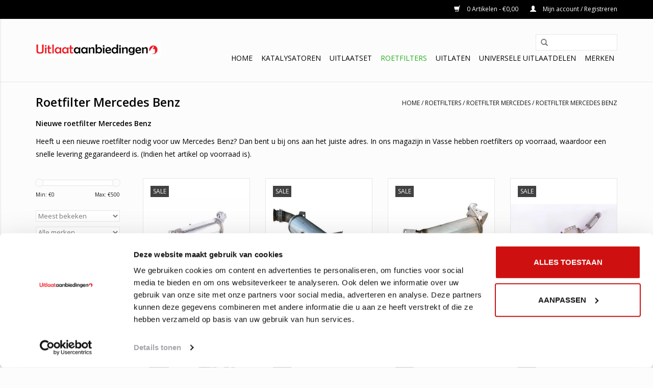

--- FILE ---
content_type: text/html;charset=utf-8
request_url: https://www.uitlaataanbiedingen.nl/roetfilters/roetfilter-mercedes/roetfilter-mercedes-benz/
body_size: 36294
content:
<html lang="nl">
  <head>
    <script id="Cookiebot" src="https://consent.cookiebot.com/uc.js" data-cbid="59139daa-e777-4023-8d75-58fcc67c0e24" data-blockingmode="auto" type="text/javascript"></script>
    <meta charset="utf-8"/>
<!-- [START] 'blocks/head.rain' -->
<!--

  (c) 2008-2026 Lightspeed Netherlands B.V.
  http://www.lightspeedhq.com
  Generated: 01-02-2026 @ 02:57:15

-->
<link rel="canonical" href="https://www.uitlaataanbiedingen.nl/roetfilters/roetfilter-mercedes/roetfilter-mercedes-benz/"/>
<link rel="alternate" href="https://www.uitlaataanbiedingen.nl/index.rss" type="application/rss+xml" title="Nieuwe producten"/>
<meta name="robots" content="noodp,noydir"/>
<meta name="google-site-verification" content="J7GRMA-A7QZgyHjZ4oWbn2W0HKmNcSAvq6mb44y6cnk"/>
<meta property="og:url" content="https://www.uitlaataanbiedingen.nl/roetfilters/roetfilter-mercedes/roetfilter-mercedes-benz/?source=facebook"/>
<meta property="og:site_name" content="Uitlaataanbiedingen"/>
<meta property="og:title" content="Roetfilter Mercedes Benz. zoekt u een nieuwe roetfilter? Klik hier!"/>
<meta property="og:description" content="Nieuwe roetfilter voor uw Mercedes Benz nodig? Dan bent u hier aan het juiste adres, profiteer van onze snelle levering en de scherpe prijzen."/>
<!--[if lt IE 9]>
<script src="https://cdn.webshopapp.com/assets/html5shiv.js?2025-02-20"></script>
<![endif]-->
<!-- [END] 'blocks/head.rain' -->
    
    <!-- Global site tag (gtag.js) - Google Ads: 961008346 -->
    <script async src="https://www.googletagmanager.com/gtag/js?id=AW-961008346"></script>
    <script>
      window.dataLayer = window.dataLayer || [];
      function gtag(){dataLayer.push(arguments);}
      gtag('js', new Date());
      gtag('config', 'AW-961008346');
    </script>
    <!-- END | Global site tag (gtag.js) - Google Ads: 961008346 -->
        
    <title>Roetfilter Mercedes Benz. zoekt u een nieuwe roetfilter? Klik hier! - Uitlaataanbiedingen</title>
    <meta name="description" content="Nieuwe roetfilter voor uw Mercedes Benz nodig? Dan bent u hier aan het juiste adres, profiteer van onze snelle levering en de scherpe prijzen." />
    <meta name="keywords" content="Roetfilter Mercedes Benz, roetfilter benz, roetfilter benz mercedes, nieuwe dpf mercedes, goedkoop" />
    <meta http-equiv="X-UA-Compatible" content="IE=edge,chrome=1">
    <meta name="viewport" content="width=device-width, initial-scale=1.0">
    <meta name="apple-mobile-web-app-capable" content="yes">
    <meta name="apple-mobile-web-app-status-bar-style" content="black">
    <!-- Google Tag Manager -->
<script>(function(w,d,s,l,i){w[l]=w[l]||[];w[l].push({'gtm.start':
new Date().getTime(),event:'gtm.js'});var f=d.getElementsByTagName(s)[0],
j=d.createElement(s),dl=l!='dataLayer'?'&l='+l:'';j.async=true;j.src=
'https://www.googletagmanager.com/gtm.js?id='+i+dl;f.parentNode.insertBefore(j,f);
})(window,document,'script','dataLayer','GTM-MN75XKR');</script>
<!-- End Google Tag Manager -->

    <link rel="shortcut icon" href="https://cdn.webshopapp.com/shops/69473/themes/57151/assets/favicon.ico?20260102143730" type="image/x-icon" />
    <link href='https://fonts.googleapis.com/css?family=Open%20Sans:400,300,600' rel='stylesheet' type='text/css'>
    <link href='https://fonts.googleapis.com/css?family=Open%20Sans:400,300,600' rel='stylesheet' type='text/css'>
    <link rel="shortcut icon" href="https://cdn.webshopapp.com/shops/69473/themes/57151/assets/favicon.ico?20260102143730" type="image/x-icon" /> 
    <link rel="stylesheet" href="https://cdn.webshopapp.com/shops/69473/themes/57151/assets/bootstrap.css?20260102143753" />
    <link rel="stylesheet" href="https://cdn.webshopapp.com/shops/69473/themes/57151/assets/style.css?20260102143753" />    
    <link rel="stylesheet" href="https://cdn.webshopapp.com/shops/69473/themes/57151/assets/settings.css?20260102143753" />  
    <link rel="stylesheet" href="https://cdn.webshopapp.com/assets/gui-2-0.css?2025-02-20" />
    <link rel="stylesheet" href="https://cdn.webshopapp.com/assets/gui-responsive-2-0.css?2025-02-20" />   
    <link rel="stylesheet" href="https://cdn.webshopapp.com/shops/69473/themes/57151/assets/custom.css?20260102143753" />
    <script src="https://cdn.webshopapp.com/assets/jquery-1-9-1.js?2025-02-20"></script>
    <script src="https://cdn.webshopapp.com/assets/jquery-ui-1-10-1.js?2025-02-20"></script>
   
    <script type="text/javascript" src="https://cdn.webshopapp.com/shops/69473/themes/57151/assets/global.js?20260102143753"></script>
    <script type="text/javascript" src="https://cdn.webshopapp.com/shops/69473/themes/57151/assets/shopmonkey.js?20260102143753"></script>

    <script type="text/javascript" src="https://cdn.webshopapp.com/shops/69473/themes/57151/assets/jcarousel.js?20260102143753"></script>
    <script type="text/javascript" src="https://cdn.webshopapp.com/assets/gui.js?2025-02-20"></script>
    <script type="text/javascript" src="https://cdn.webshopapp.com/assets/gui-responsive-2-0.js?2025-02-20"></script>
        
    <!--[if lt IE 9]>
    <link rel="stylesheet" href="https://cdn.webshopapp.com/shops/69473/themes/57151/assets/style-ie.css?20260102143753" />
    <![endif]-->
  </head>

  <body>  
    
<!-- Google Tag Manager (noscript) -->
<noscript><iframe src="https://www.googletagmanager.com/ns.html?id=GTM-MN75XKR"
height="0" width="0" style="display:none;visibility:hidden"></iframe></noscript>
<!-- End Google Tag Manager (noscript) -->
    
    
    <div class="mobile-menu">
      <ul>
        <li><a href="javascript:;"><strong>Categorieën</strong></a> <span class="more close-menu"><span class="glyphicon glyphicon-remove"></span></span></li>
                <li>
          <a href="https://www.uitlaataanbiedingen.nl/katalysatoren/">Katalysatoren</a>
          <span class="more"><span class="glyphicon glyphicon-plus"></span></span>                    <ul>
                        <li>
              <a href="https://www.uitlaataanbiedingen.nl/katalysatoren/katalysator-alfa-romeo/">Katalysator Alfa Romeo</a>
              <span class="more"><span class="glyphicon glyphicon-plus"></span></span>              
                            <ul>
                 
                <li><a href="https://www.uitlaataanbiedingen.nl/katalysatoren/katalysator-alfa-romeo/katalysator-alfa-romeo-145/">Katalysator Alfa Romeo 145</a></li>
                 
                <li><a href="https://www.uitlaataanbiedingen.nl/katalysatoren/katalysator-alfa-romeo/katalysator-alfa-romeo-mito/">Katalysator Alfa Romeo MiTo</a></li>
                 
                <li><a href="https://www.uitlaataanbiedingen.nl/katalysatoren/katalysator-alfa-romeo/katalysator-alfa-romeo-146/">Katalysator Alfa Romeo 146</a></li>
                 
                <li><a href="https://www.uitlaataanbiedingen.nl/katalysatoren/katalysator-alfa-romeo/katalysator-alfa-romeo-147/">Katalysator Alfa Romeo 147</a></li>
                 
                <li><a href="https://www.uitlaataanbiedingen.nl/katalysatoren/katalysator-alfa-romeo/katalysator-alfa-romeo-155/">Katalysator Alfa Romeo 155</a></li>
                 
                <li><a href="https://www.uitlaataanbiedingen.nl/katalysatoren/katalysator-alfa-romeo/katalysator-alfa-romeo-156/">Katalysator Alfa Romeo 156</a></li>
                 
                <li><a href="https://www.uitlaataanbiedingen.nl/katalysatoren/katalysator-alfa-romeo/katalysator-alfa-romeo-159/">Katalysator Alfa Romeo 159</a></li>
                 
                <li><a href="https://www.uitlaataanbiedingen.nl/katalysatoren/katalysator-alfa-romeo/katalysator-alfa-romeo-166/">Katalysator Alfa Romeo 166</a></li>
                 
                <li><a href="https://www.uitlaataanbiedingen.nl/katalysatoren/katalysator-alfa-romeo/katalysator-alfa-romeo-brera/">Katalysator Alfa Romeo Brera</a></li>
                              </ul>
                          </li>
                        <li>
              <a href="https://www.uitlaataanbiedingen.nl/katalysatoren/katalysator-audi/">Katalysator Audi</a>
              <span class="more"><span class="glyphicon glyphicon-plus"></span></span>              
                            <ul>
                 
                <li><a href="https://www.uitlaataanbiedingen.nl/katalysatoren/katalysator-audi/katalysator-audi-q7/">Katalysator Audi Q7</a></li>
                 
                <li><a href="https://www.uitlaataanbiedingen.nl/katalysatoren/katalysator-audi/katalysator-audi-q8/">Katalysator Audi Q8</a></li>
                 
                <li><a href="https://www.uitlaataanbiedingen.nl/katalysatoren/katalysator-audi/katalysator-audi-a1/">Katalysator Audi A1</a></li>
                 
                <li><a href="https://www.uitlaataanbiedingen.nl/katalysatoren/katalysator-audi/katalysator-audi-a2/">Katalysator Audi A2</a></li>
                 
                <li><a href="https://www.uitlaataanbiedingen.nl/katalysatoren/katalysator-audi/katalysator-audi-a3/">Katalysator Audi A3</a></li>
                 
                <li><a href="https://www.uitlaataanbiedingen.nl/katalysatoren/katalysator-audi/katalysator-audi-a4/">Katalysator Audi A4</a></li>
                 
                <li><a href="https://www.uitlaataanbiedingen.nl/katalysatoren/katalysator-audi/katalysator-audi-a5/">Katalysator Audi A5</a></li>
                 
                <li><a href="https://www.uitlaataanbiedingen.nl/katalysatoren/katalysator-audi/katalysator-audi-a6/">Katalysator Audi A6</a></li>
                 
                <li><a href="https://www.uitlaataanbiedingen.nl/katalysatoren/katalysator-audi/katalysator-audi-tt/">Katalysator Audi TT</a></li>
                              </ul>
                          </li>
                        <li>
              <a href="https://www.uitlaataanbiedingen.nl/katalysatoren/katalysator-bmw/">Katalysator BMW</a>
              <span class="more"><span class="glyphicon glyphicon-plus"></span></span>              
                            <ul>
                 
                <li><a href="https://www.uitlaataanbiedingen.nl/katalysatoren/katalysator-bmw/katalysator-bmw-116i/">Katalysator BMW 116i</a></li>
                 
                <li><a href="https://www.uitlaataanbiedingen.nl/katalysatoren/katalysator-bmw/katalysator-bmw-g/">Katalysator BMW G</a></li>
                 
                <li><a href="https://www.uitlaataanbiedingen.nl/katalysatoren/katalysator-bmw/katalysator-bmw-f/">Katalysator BMW F</a></li>
                 
                <li><a href="https://www.uitlaataanbiedingen.nl/katalysatoren/katalysator-bmw/katalysator-bmw-118i/">Katalysator BMW 118i</a></li>
                 
                <li><a href="https://www.uitlaataanbiedingen.nl/katalysatoren/katalysator-bmw/katalysator-bmw-316d/">Katalysator BMW 316D</a></li>
                 
                <li><a href="https://www.uitlaataanbiedingen.nl/katalysatoren/katalysator-bmw/katalysator-bmw-316i/">Katalysator BMW 316i</a></li>
                 
                <li><a href="https://www.uitlaataanbiedingen.nl/katalysatoren/katalysator-bmw/katalysator-bmw-318d/">Katalysator BMW 318D</a></li>
                 
                <li><a href="https://www.uitlaataanbiedingen.nl/katalysatoren/katalysator-bmw/katalysator-bmw-318i/">Katalysator BMW 318i</a></li>
                 
                <li><a href="https://www.uitlaataanbiedingen.nl/katalysatoren/katalysator-bmw/katalysator-bmw-520i/">Katalysator BMW 520i</a></li>
                 
                <li><a href="https://www.uitlaataanbiedingen.nl/katalysatoren/katalysator-bmw/katalysator-bmw-523i/">Katalysator BMW 523i</a></li>
                 
                <li><a href="https://www.uitlaataanbiedingen.nl/katalysatoren/katalysator-bmw/katalysator-bmw-525d/">Katalysator BMW 525D</a></li>
                 
                <li><a href="https://www.uitlaataanbiedingen.nl/katalysatoren/katalysator-bmw/katalysator-bmw-525i/">Katalysator BMW 525i</a></li>
                 
                <li><a href="https://www.uitlaataanbiedingen.nl/katalysatoren/katalysator-bmw/katalysator-bmw-530i/">Katalysator BMW 530i</a></li>
                 
                <li><a href="https://www.uitlaataanbiedingen.nl/katalysatoren/katalysator-bmw/katalysator-bmw-x3/">Katalysator BMW X3</a></li>
                              </ul>
                          </li>
                        <li>
              <a href="https://www.uitlaataanbiedingen.nl/katalysatoren/katalysator-chrysler/">Katalysator Chrysler</a>
              <span class="more"><span class="glyphicon glyphicon-plus"></span></span>              
                            <ul>
                 
                <li><a href="https://www.uitlaataanbiedingen.nl/katalysatoren/katalysator-chrysler/katalysator-chrysler-crossfire/">katalysator Chrysler Crossfire</a></li>
                 
                <li><a href="https://www.uitlaataanbiedingen.nl/katalysatoren/katalysator-chrysler/katalysator-chrysler-grand-voyager/">Katalysator Chrysler Grand Voyager</a></li>
                 
                <li><a href="https://www.uitlaataanbiedingen.nl/katalysatoren/katalysator-chrysler/katalysator-chrysler-pt-cruiser/">katalysator Chrysler PT Cruiser</a></li>
                 
                <li><a href="https://www.uitlaataanbiedingen.nl/katalysatoren/katalysator-chrysler/katalysator-chrysler-voyager/">katalysator Chrysler Voyager</a></li>
                              </ul>
                          </li>
                        <li>
              <a href="https://www.uitlaataanbiedingen.nl/katalysatoren/katalysator-chevrolet/">Katalysator Chevrolet</a>
              <span class="more"><span class="glyphicon glyphicon-plus"></span></span>              
                            <ul>
                 
                <li><a href="https://www.uitlaataanbiedingen.nl/katalysatoren/katalysator-chevrolet/katalysator-chevrolet-aveo/">Katalysator Chevrolet Aveo</a></li>
                 
                <li><a href="https://www.uitlaataanbiedingen.nl/katalysatoren/katalysator-chevrolet/katalysator-chevrolet-captiva/">Katalysator Chevrolet Captiva</a></li>
                 
                <li><a href="https://www.uitlaataanbiedingen.nl/katalysatoren/katalysator-chevrolet/katalysator-chevrolet-cruze/">Katalysator Chevrolet Cruze</a></li>
                              </ul>
                          </li>
                        <li>
              <a href="https://www.uitlaataanbiedingen.nl/katalysatoren/katalysator-citroen/">Katalysator Citroën</a>
              <span class="more"><span class="glyphicon glyphicon-plus"></span></span>              
                            <ul>
                 
                <li><a href="https://www.uitlaataanbiedingen.nl/katalysatoren/katalysator-citroen/katalysator-citroen-berlingo/">Katalysator Citroën Berlingo</a></li>
                 
                <li><a href="https://www.uitlaataanbiedingen.nl/katalysatoren/katalysator-citroen/katalysator-citroen-c1/">Katalysator Citroën C1</a></li>
                 
                <li><a href="https://www.uitlaataanbiedingen.nl/katalysatoren/katalysator-citroen/katalysator-citroen-c2/">Katalysator Citroën C2</a></li>
                 
                <li><a href="https://www.uitlaataanbiedingen.nl/katalysatoren/katalysator-citroen/katalysator-citroen-c3/">Katalysator Citroën C3</a></li>
                 
                <li><a href="https://www.uitlaataanbiedingen.nl/katalysatoren/katalysator-citroen/katalysator-citroen-c4/">Katalysator Citroën C4</a></li>
                 
                <li><a href="https://www.uitlaataanbiedingen.nl/katalysatoren/katalysator-citroen/katalysator-citroen-c5/">Katalysator Citroën C5</a></li>
                 
                <li><a href="https://www.uitlaataanbiedingen.nl/katalysatoren/katalysator-citroen/katalysator-citroen-evasion/">Katalysator Citroën Evasion</a></li>
                 
                <li><a href="https://www.uitlaataanbiedingen.nl/katalysatoren/katalysator-citroen/katalysator-citroen-saxo/">Katalysator Citroën Saxo</a></li>
                 
                <li><a href="https://www.uitlaataanbiedingen.nl/katalysatoren/katalysator-citroen/katalysator-citroen-xsara/">Katalysator Citroën Xsara</a></li>
                 
                <li><a href="https://www.uitlaataanbiedingen.nl/katalysatoren/katalysator-citroen/katalysator-citroen-xsara-picasso/">Katalysator Citroën Xsara Picasso</a></li>
                              </ul>
                          </li>
                        <li>
              <a href="https://www.uitlaataanbiedingen.nl/katalysatoren/katalysator-dacia/">Katalysator Dacia</a>
              <span class="more"><span class="glyphicon glyphicon-plus"></span></span>              
                            <ul>
                 
                <li><a href="https://www.uitlaataanbiedingen.nl/katalysatoren/katalysator-dacia/katalysator-dacia-logan/">Katalysator Dacia Logan</a></li>
                 
                <li><a href="https://www.uitlaataanbiedingen.nl/katalysatoren/katalysator-dacia/katalysator-dacia-lodgy/">Katalysator Dacia Lodgy</a></li>
                 
                <li><a href="https://www.uitlaataanbiedingen.nl/katalysatoren/katalysator-dacia/katalysator-dacia-duster/">Katalysator Dacia Duster</a></li>
                 
                <li><a href="https://www.uitlaataanbiedingen.nl/katalysatoren/katalysator-dacia/katalysator-dacia-dokker/">Katalysator Dacia Dokker</a></li>
                 
                <li><a href="https://www.uitlaataanbiedingen.nl/katalysatoren/katalysator-dacia/katalysator-dacia-sandero/">Katalysator Dacia Sandero</a></li>
                              </ul>
                          </li>
                        <li>
              <a href="https://www.uitlaataanbiedingen.nl/katalysatoren/katalysator-daewoo/">Katalysator Daewoo</a>
              <span class="more"><span class="glyphicon glyphicon-plus"></span></span>              
                            <ul>
                 
                <li><a href="https://www.uitlaataanbiedingen.nl/katalysatoren/katalysator-daewoo/katalysator-daewoo-kalos/">Katalysator Daewoo Kalos</a></li>
                 
                <li><a href="https://www.uitlaataanbiedingen.nl/katalysatoren/katalysator-daewoo/katalysator-daewoo-lanos/">Katalysator Daewoo Lanos</a></li>
                 
                <li><a href="https://www.uitlaataanbiedingen.nl/katalysatoren/katalysator-daewoo/katalysator-daewoo-leganza/">Katalysator Daewoo Leganza</a></li>
                 
                <li><a href="https://www.uitlaataanbiedingen.nl/katalysatoren/katalysator-daewoo/katalysator-daewoo-matiz/">Katalysator Daewoo Matiz</a></li>
                 
                <li><a href="https://www.uitlaataanbiedingen.nl/katalysatoren/katalysator-daewoo/katalysator-daewoo-nubira/">Katalysator Daewoo Nubira</a></li>
                 
                <li><a href="https://www.uitlaataanbiedingen.nl/katalysatoren/katalysator-daewoo/katalysator-daewoo-rezzo/">Katalysator Daewoo Rezzo</a></li>
                 
                <li><a href="https://www.uitlaataanbiedingen.nl/katalysatoren/katalysator-daewoo/katalysator-daewoo-tacuma/">Katalysator Daewoo Tacuma</a></li>
                              </ul>
                          </li>
                        <li>
              <a href="https://www.uitlaataanbiedingen.nl/katalysatoren/katalysator-fiat/">Katalysator Fiat</a>
              <span class="more"><span class="glyphicon glyphicon-plus"></span></span>              
                            <ul>
                 
                <li><a href="https://www.uitlaataanbiedingen.nl/katalysatoren/katalysator-fiat/katalysator-fiat-brava/">Katalysator Fiat Brava</a></li>
                 
                <li><a href="https://www.uitlaataanbiedingen.nl/katalysatoren/katalysator-fiat/katalysator-fiat-croma/">Katalysator Fiat Croma</a></li>
                 
                <li><a href="https://www.uitlaataanbiedingen.nl/katalysatoren/katalysator-fiat/katalysator-fiat-doblo/">Katalysator Fiat Doblo</a></li>
                 
                <li><a href="https://www.uitlaataanbiedingen.nl/katalysatoren/katalysator-fiat/katalysator-fiat-fiorino/">Katalysator Fiat Fiorino</a></li>
                 
                <li><a href="https://www.uitlaataanbiedingen.nl/katalysatoren/katalysator-fiat/katalysator-fiat-idea/">Katalysator Fiat Idea</a></li>
                 
                <li><a href="https://www.uitlaataanbiedingen.nl/katalysatoren/katalysator-fiat/katalysator-fiat-marea/">Katalysator Fiat Marea</a></li>
                 
                <li><a href="https://www.uitlaataanbiedingen.nl/katalysatoren/katalysator-fiat/katalysator-fiat-punto/">Katalysator Fiat Punto</a></li>
                 
                <li><a href="https://www.uitlaataanbiedingen.nl/katalysatoren/katalysator-fiat/katalysator-fiat-panda/">Katalysator Fiat Panda</a></li>
                 
                <li><a href="https://www.uitlaataanbiedingen.nl/katalysatoren/katalysator-fiat/katalysator-fiat-stilo/">Katalysator Fiat Stilo</a></li>
                 
                <li><a href="https://www.uitlaataanbiedingen.nl/katalysatoren/katalysator-fiat/katalysator-fiat-seicento/">Katalysator Fiat Seicento</a></li>
                 
                <li><a href="https://www.uitlaataanbiedingen.nl/katalysatoren/katalysator-fiat/katalysator-fiat-ulysse/">Katalysator Fiat Ulysse</a></li>
                 
                <li><a href="https://www.uitlaataanbiedingen.nl/katalysatoren/katalysator-fiat/katalysator-fiat-500/">Katalysator Fiat 500</a></li>
                              </ul>
                          </li>
                        <li>
              <a href="https://www.uitlaataanbiedingen.nl/katalysatoren/katalysator-ford/">Katalysator Ford</a>
              <span class="more"><span class="glyphicon glyphicon-plus"></span></span>              
                            <ul>
                 
                <li><a href="https://www.uitlaataanbiedingen.nl/katalysatoren/katalysator-ford/katalysator-ford-c-max/">Katalysator Ford C-Max</a></li>
                 
                <li><a href="https://www.uitlaataanbiedingen.nl/katalysatoren/katalysator-ford/katalysator-ford-fiesta/">Katalysator Ford Fiesta</a></li>
                 
                <li><a href="https://www.uitlaataanbiedingen.nl/katalysatoren/katalysator-ford/katalysator-ford-focus/">Katalysator Ford Focus</a></li>
                 
                <li><a href="https://www.uitlaataanbiedingen.nl/katalysatoren/katalysator-ford/katalysator-ford-fusion/">Katalysator Ford Fusion</a></li>
                 
                <li><a href="https://www.uitlaataanbiedingen.nl/katalysatoren/katalysator-ford/katalysator-ford-galaxy/">Katalysator Ford Galaxy</a></li>
                 
                <li><a href="https://www.uitlaataanbiedingen.nl/katalysatoren/katalysator-ford/katalysator-ford-mondeo/">Katalysator Ford Mondeo</a></li>
                 
                <li><a href="https://www.uitlaataanbiedingen.nl/katalysatoren/katalysator-ford/katalysator-ford-ka/">Katalysator Ford Ka</a></li>
                 
                <li><a href="https://www.uitlaataanbiedingen.nl/katalysatoren/katalysator-ford/katalysator-ford-puma/">Katalysator Ford Puma</a></li>
                 
                <li><a href="https://www.uitlaataanbiedingen.nl/katalysatoren/katalysator-ford/katalysator-ford-s-max/">Katalysator Ford S-Max</a></li>
                              </ul>
                          </li>
                        <li>
              <a href="https://www.uitlaataanbiedingen.nl/katalysatoren/katalysator-honda/">Katalysator Honda</a>
              <span class="more"><span class="glyphicon glyphicon-plus"></span></span>              
                            <ul>
                 
                <li><a href="https://www.uitlaataanbiedingen.nl/katalysatoren/katalysator-honda/katalysator-honda-civic/">Katalysator Honda Civic</a></li>
                 
                <li><a href="https://www.uitlaataanbiedingen.nl/katalysatoren/katalysator-honda/katalysator-honda-accord/">Katalysator Honda Accord</a></li>
                 
                <li><a href="https://www.uitlaataanbiedingen.nl/katalysatoren/katalysator-honda/katalysator-honda-jazz/">Katalysator Honda Jazz</a></li>
                              </ul>
                          </li>
                        <li>
              <a href="https://www.uitlaataanbiedingen.nl/katalysatoren/katalysator-hyundai/">Katalysator Hyundai</a>
              <span class="more"><span class="glyphicon glyphicon-plus"></span></span>              
                            <ul>
                 
                <li><a href="https://www.uitlaataanbiedingen.nl/katalysatoren/katalysator-hyundai/katalysator-hyundai-accent/">Katalysator Hyundai Accent</a></li>
                 
                <li><a href="https://www.uitlaataanbiedingen.nl/katalysatoren/katalysator-hyundai/katalysator-hyundai-atos/">Katalysator Hyundai Atos</a></li>
                 
                <li><a href="https://www.uitlaataanbiedingen.nl/katalysatoren/katalysator-hyundai/katalysator-hyundai-coupe/">Katalysator Hyundai Coupe</a></li>
                 
                <li><a href="https://www.uitlaataanbiedingen.nl/katalysatoren/katalysator-hyundai/katalysator-hyundai-elantra/">Katalysator Hyundai Elantra</a></li>
                 
                <li><a href="https://www.uitlaataanbiedingen.nl/katalysatoren/katalysator-hyundai/katalysator-hyundai-excel/">Katalysator Hyundai Excel</a></li>
                 
                <li><a href="https://www.uitlaataanbiedingen.nl/katalysatoren/katalysator-hyundai/katalysator-hyundai-getz/">Katalysator Hyundai Getz</a></li>
                 
                <li><a href="https://www.uitlaataanbiedingen.nl/katalysatoren/katalysator-hyundai/katalysator-hyundai-i30/">Katalysator Hyundai i30</a></li>
                 
                <li><a href="https://www.uitlaataanbiedingen.nl/katalysatoren/katalysator-hyundai/katalysator-hyundai-matrix/">Katalysator Hyundai Matrix</a></li>
                 
                <li><a href="https://www.uitlaataanbiedingen.nl/katalysatoren/katalysator-hyundai/katalysator-hyundai-tucson/">Katalysator Hyundai Tucson</a></li>
                              </ul>
                          </li>
                        <li>
              <a href="https://www.uitlaataanbiedingen.nl/katalysatoren/katalysator-kia/">Katalysator Kia</a>
              <span class="more"><span class="glyphicon glyphicon-plus"></span></span>              
                            <ul>
                 
                <li><a href="https://www.uitlaataanbiedingen.nl/katalysatoren/katalysator-kia/katalysator-kia-ceed/">Katalysator Kia Ceed</a></li>
                 
                <li><a href="https://www.uitlaataanbiedingen.nl/katalysatoren/katalysator-kia/katalysator-kia-cerato/">Katalysator Kia Cerato</a></li>
                 
                <li><a href="https://www.uitlaataanbiedingen.nl/katalysatoren/katalysator-kia/katalysator-kia-picanto/">Katalysator Kia Picanto</a></li>
                 
                <li><a href="https://www.uitlaataanbiedingen.nl/katalysatoren/katalysator-kia/katalysator-kia-rio/">Katalysator Kia Rio</a></li>
                 
                <li><a href="https://www.uitlaataanbiedingen.nl/katalysatoren/katalysator-kia/katalysator-kia-sorento/">Katalysator Kia Sorento</a></li>
                 
                <li><a href="https://www.uitlaataanbiedingen.nl/katalysatoren/katalysator-kia/katalysator-kia-sportage/">Katalysator Kia Sportage</a></li>
                 
                <li><a href="https://www.uitlaataanbiedingen.nl/katalysatoren/katalysator-kia/katalysator-kia-soul/">Katalysator Kia Soul</a></li>
                 
                <li><a href="https://www.uitlaataanbiedingen.nl/katalysatoren/katalysator-kia/katalysator-kia-stonic/">Katalysator Kia Stonic</a></li>
                              </ul>
                          </li>
                        <li>
              <a href="https://www.uitlaataanbiedingen.nl/katalysatoren/katalysator-land-range-rover/">Katalysator Land / Range Rover</a>
              <span class="more"><span class="glyphicon glyphicon-plus"></span></span>              
                            <ul>
                 
                <li><a href="https://www.uitlaataanbiedingen.nl/katalysatoren/katalysator-land-range-rover/katalysator-land-rover-freelander/">Katalysator Land Rover Freelander</a></li>
                              </ul>
                          </li>
                        <li>
              <a href="https://www.uitlaataanbiedingen.nl/katalysatoren/katalysator-mazda/">Katalysator Mazda</a>
              <span class="more"><span class="glyphicon glyphicon-plus"></span></span>              
                            <ul>
                 
                <li><a href="https://www.uitlaataanbiedingen.nl/katalysatoren/katalysator-mazda/katalysator-mazda-2/">Katalysator Mazda 2</a></li>
                 
                <li><a href="https://www.uitlaataanbiedingen.nl/katalysatoren/katalysator-mazda/katalysator-mazda-3/">Katalysator Mazda 3</a></li>
                 
                <li><a href="https://www.uitlaataanbiedingen.nl/katalysatoren/katalysator-mazda/katalysator-mazda-121/">Katalysator Mazda 121</a></li>
                 
                <li><a href="https://www.uitlaataanbiedingen.nl/katalysatoren/katalysator-mazda/katalysator-mazda-mx-5/">Katalysator Mazda MX-5</a></li>
                 
                <li><a href="https://www.uitlaataanbiedingen.nl/katalysatoren/katalysator-mazda/katalysator-mazda-rx-8/">Katalysator Mazda RX-8</a></li>
                 
                <li><a href="https://www.uitlaataanbiedingen.nl/katalysatoren/katalysator-mazda/katalysator-mazda-6/">Katalysator Mazda 6</a></li>
                              </ul>
                          </li>
                        <li>
              <a href="https://www.uitlaataanbiedingen.nl/katalysatoren/katalysator-mercedes/">Katalysator Mercedes</a>
              <span class="more"><span class="glyphicon glyphicon-plus"></span></span>              
                            <ul>
                 
                <li><a href="https://www.uitlaataanbiedingen.nl/katalysatoren/katalysator-mercedes/katalysator-mercedes-a-klasse/">Katalysator Mercedes A-Klasse</a></li>
                 
                <li><a href="https://www.uitlaataanbiedingen.nl/katalysatoren/katalysator-mercedes/katalysator-mercedes-c-klasse/">Katalysator Mercedes C-Klasse</a></li>
                 
                <li><a href="https://www.uitlaataanbiedingen.nl/katalysatoren/katalysator-mercedes/katalysator-mercedes-e-klasse/">Katalysator Mercedes E-Klasse</a></li>
                 
                <li><a href="https://www.uitlaataanbiedingen.nl/katalysatoren/katalysator-mercedes/katalysator-mercedes-sprinter/">Katalysator Mercedes Sprinter</a></li>
                 
                <li><a href="https://www.uitlaataanbiedingen.nl/katalysatoren/katalysator-mercedes/katalysator-mercedes-vito/">Katalysator Mercedes Vito</a></li>
                              </ul>
                          </li>
                        <li>
              <a href="https://www.uitlaataanbiedingen.nl/katalysatoren/katalysator-mini/">Katalysator Mini</a>
              <span class="more"><span class="glyphicon glyphicon-plus"></span></span>              
                            <ul>
                 
                <li><a href="https://www.uitlaataanbiedingen.nl/katalysatoren/katalysator-mini/katalysator-mini-cooper/">Katalysator Mini Cooper</a></li>
                 
                <li><a href="https://www.uitlaataanbiedingen.nl/katalysatoren/katalysator-mini/katalysator-mini-one/">Katalysator Mini One</a></li>
                 
                <li><a href="https://www.uitlaataanbiedingen.nl/katalysatoren/katalysator-mini/katalysator-mini-open/">Katalysator Mini Open</a></li>
                              </ul>
                          </li>
                        <li>
              <a href="https://www.uitlaataanbiedingen.nl/katalysatoren/katalysator-mitsubishi/">Katalysator Mitsubishi</a>
              <span class="more"><span class="glyphicon glyphicon-plus"></span></span>              
                            <ul>
                 
                <li><a href="https://www.uitlaataanbiedingen.nl/katalysatoren/katalysator-mitsubishi/katalysator-mitsubishi-asx/">Katalysator Mitsubishi ASX</a></li>
                 
                <li><a href="https://www.uitlaataanbiedingen.nl/katalysatoren/katalysator-mitsubishi/katalysator-mitsubishi-carisma/">Katalysator Mitsubishi Carisma</a></li>
                 
                <li><a href="https://www.uitlaataanbiedingen.nl/katalysatoren/katalysator-mitsubishi/katalysator-mitsubishi-space-star/">Katalysator Mitsubishi Space Star</a></li>
                              </ul>
                          </li>
                        <li>
              <a href="https://www.uitlaataanbiedingen.nl/katalysatoren/katalysator-nissan/">Katalysator Nissan</a>
              <span class="more"><span class="glyphicon glyphicon-plus"></span></span>              
                            <ul>
                 
                <li><a href="https://www.uitlaataanbiedingen.nl/katalysatoren/katalysator-nissan/katalysatoren-nissan-almera/">Katalysatoren Nissan Almera</a></li>
                 
                <li><a href="https://www.uitlaataanbiedingen.nl/katalysatoren/katalysator-nissan/katalysator-nissan-qashqai/">Katalysator Nissan Qashqai</a></li>
                 
                <li><a href="https://www.uitlaataanbiedingen.nl/katalysatoren/katalysator-nissan/katalysator-nissan-pixo/">Katalysator Nissan Pixo</a></li>
                 
                <li><a href="https://www.uitlaataanbiedingen.nl/katalysatoren/katalysator-nissan/katalysatoren-nissan-kubistar/">Katalysatoren Nissan Kubistar</a></li>
                 
                <li><a href="https://www.uitlaataanbiedingen.nl/katalysatoren/katalysator-nissan/katalysatoren-nissan-maxima/">Katalysatoren Nissan Maxima</a></li>
                 
                <li><a href="https://www.uitlaataanbiedingen.nl/katalysatoren/katalysator-nissan/katalysatoren-nissan-micra/">Katalysatoren Nissan Micra</a></li>
                 
                <li><a href="https://www.uitlaataanbiedingen.nl/katalysatoren/katalysator-nissan/katalysatoren-nissan-note/">Katalysatoren Nissan Note</a></li>
                 
                <li><a href="https://www.uitlaataanbiedingen.nl/katalysatoren/katalysator-nissan/katalysatoren-nissan-primastar/">Katalysatoren Nissan Primastar</a></li>
                 
                <li><a href="https://www.uitlaataanbiedingen.nl/katalysatoren/katalysator-nissan/katalysatoren-nissan-primera/">Katalysatoren Nissan Primera</a></li>
                 
                <li><a href="https://www.uitlaataanbiedingen.nl/katalysatoren/katalysator-nissan/katalysatoren-nissan-serena/">Katalysatoren Nissan Serena</a></li>
                 
                <li><a href="https://www.uitlaataanbiedingen.nl/katalysatoren/katalysator-nissan/katalysatoren-nissan-sunny/">Katalysatoren Nissan Sunny</a></li>
                 
                <li><a href="https://www.uitlaataanbiedingen.nl/katalysatoren/katalysator-nissan/katalysatoren-nissan-terrano/">Katalysatoren Nissan Terrano</a></li>
                 
                <li><a href="https://www.uitlaataanbiedingen.nl/katalysatoren/katalysator-nissan/katalysatoren-nissan-100-serie/">Katalysatoren Nissan 100 serie</a></li>
                 
                <li><a href="https://www.uitlaataanbiedingen.nl/katalysatoren/katalysator-nissan/katalysatoren-nissan-200-serie/">Katalysatoren Nissan 200 Serie</a></li>
                 
                <li><a href="https://www.uitlaataanbiedingen.nl/katalysatoren/katalysator-nissan/katalysator-nissan-x-trial/">Katalysator Nissan X-Trial</a></li>
                              </ul>
                          </li>
                        <li>
              <a href="https://www.uitlaataanbiedingen.nl/katalysatoren/katalysator-opel/">Katalysator Opel</a>
              <span class="more"><span class="glyphicon glyphicon-plus"></span></span>              
                            <ul>
                 
                <li><a href="https://www.uitlaataanbiedingen.nl/katalysatoren/katalysator-opel/katalysator-opel-insignia/">Katalysator Opel Insignia</a></li>
                 
                <li><a href="https://www.uitlaataanbiedingen.nl/katalysatoren/katalysator-opel/katalysator-opel-antara/">Katalysator Opel Antara</a></li>
                 
                <li><a href="https://www.uitlaataanbiedingen.nl/katalysatoren/katalysator-opel/katalysator-opel-agila/">Katalysator Opel Agila</a></li>
                 
                <li><a href="https://www.uitlaataanbiedingen.nl/katalysatoren/katalysator-opel/katalysator-opel-astra/">Katalysator Opel Astra</a></li>
                 
                <li><a href="https://www.uitlaataanbiedingen.nl/katalysatoren/katalysator-opel/katalysator-opel-combo/">Katalysator Opel Combo</a></li>
                 
                <li><a href="https://www.uitlaataanbiedingen.nl/katalysatoren/katalysator-opel/katalysator-opel-corsa/">Katalysator Opel Corsa</a></li>
                 
                <li><a href="https://www.uitlaataanbiedingen.nl/katalysatoren/katalysator-opel/katalysator-opel-meriva/">Katalysator Opel Meriva</a></li>
                 
                <li><a href="https://www.uitlaataanbiedingen.nl/katalysatoren/katalysator-opel/katalysator-opel-signum/">Katalysator Opel Signum</a></li>
                 
                <li><a href="https://www.uitlaataanbiedingen.nl/katalysatoren/katalysator-opel/katalysator-opel-tigra/">Katalysator Opel Tigra</a></li>
                 
                <li><a href="https://www.uitlaataanbiedingen.nl/katalysatoren/katalysator-opel/katalysator-opel-vectra/">Katalysator Opel Vectra</a></li>
                 
                <li><a href="https://www.uitlaataanbiedingen.nl/katalysatoren/katalysator-opel/katalysator-opel-vivaro/">Katalysator Opel Vivaro</a></li>
                 
                <li><a href="https://www.uitlaataanbiedingen.nl/katalysatoren/katalysator-opel/katalysator-opel-zafira/">Katalysator Opel Zafira</a></li>
                 
                <li><a href="https://www.uitlaataanbiedingen.nl/katalysatoren/katalysator-opel/katalysator-opel-omega/">Katalysator Opel Omega</a></li>
                              </ul>
                          </li>
                        <li>
              <a href="https://www.uitlaataanbiedingen.nl/katalysatoren/katalysator-peugeot/">Katalysator Peugeot</a>
              <span class="more"><span class="glyphicon glyphicon-plus"></span></span>              
                            <ul>
                 
                <li><a href="https://www.uitlaataanbiedingen.nl/katalysatoren/katalysator-peugeot/katalysator-peugeot-3008/">Katalysator Peugeot 3008</a></li>
                 
                <li><a href="https://www.uitlaataanbiedingen.nl/katalysatoren/katalysator-peugeot/katalysator-peugeot-108/">Katalysator Peugeot 108</a></li>
                 
                <li><a href="https://www.uitlaataanbiedingen.nl/katalysatoren/katalysator-peugeot/katalysator-peugeot-508/">Katalysator Peugeot 508</a></li>
                 
                <li><a href="https://www.uitlaataanbiedingen.nl/katalysatoren/katalysator-peugeot/katalysator-peugeot-5008/">Katalysator Peugeot 5008</a></li>
                 
                <li><a href="https://www.uitlaataanbiedingen.nl/katalysatoren/katalysator-peugeot/katalysator-peugeot-partner/">Katalysator Peugeot Partner</a></li>
                 
                <li><a href="https://www.uitlaataanbiedingen.nl/katalysatoren/katalysator-peugeot/katalysator-peugeot-106/">Katalysator Peugeot 106</a></li>
                 
                <li><a href="https://www.uitlaataanbiedingen.nl/katalysatoren/katalysator-peugeot/katalysator-peugeot-107/">Katalysator Peugeot 107</a></li>
                 
                <li><a href="https://www.uitlaataanbiedingen.nl/katalysatoren/katalysator-peugeot/katalysator-peugeot-1007/">Katalysator Peugeot 1007</a></li>
                 
                <li><a href="https://www.uitlaataanbiedingen.nl/katalysatoren/katalysator-peugeot/katalysator-peugeot-206/">Katalysator Peugeot 206</a></li>
                 
                <li><a href="https://www.uitlaataanbiedingen.nl/katalysatoren/katalysator-peugeot/katalysator-peugeot-207/">Katalysator Peugeot 207</a></li>
                 
                <li><a href="https://www.uitlaataanbiedingen.nl/katalysatoren/katalysator-peugeot/katalysator-peugeot-306/">Katalysator Peugeot 306</a></li>
                 
                <li><a href="https://www.uitlaataanbiedingen.nl/katalysatoren/katalysator-peugeot/katalysator-peugeot-307/">Katalysator Peugeot 307</a></li>
                 
                <li><a href="https://www.uitlaataanbiedingen.nl/katalysatoren/katalysator-peugeot/katalysator-peugeot-308/">Katalysator Peugeot 308</a></li>
                 
                <li><a href="https://www.uitlaataanbiedingen.nl/katalysatoren/katalysator-peugeot/katalysator-peugeot-406/">Katalysator Peugeot 406</a></li>
                 
                <li><a href="https://www.uitlaataanbiedingen.nl/katalysatoren/katalysator-peugeot/katalysator-peugeot-407/">Katalysator Peugeot 407</a></li>
                 
                <li><a href="https://www.uitlaataanbiedingen.nl/katalysatoren/katalysator-peugeot/katalysator-peugeot-806/">Katalysator Peugeot 806</a></li>
                              </ul>
                          </li>
                        <li>
              <a href="https://www.uitlaataanbiedingen.nl/katalysatoren/katalysator-renault/">Katalysator Renault</a>
              <span class="more"><span class="glyphicon glyphicon-plus"></span></span>              
                            <ul>
                 
                <li><a href="https://www.uitlaataanbiedingen.nl/katalysatoren/katalysator-renault/katalysator-renault-clio/">Katalysator Renault Clio</a></li>
                 
                <li><a href="https://www.uitlaataanbiedingen.nl/katalysatoren/katalysator-renault/katalysator-renault-grand-scenic/">Katalysator Renault Grand Scenic</a></li>
                 
                <li><a href="https://www.uitlaataanbiedingen.nl/katalysatoren/katalysator-renault/katalysator-renault-captur/">Katalysator Renault Captur</a></li>
                 
                <li><a href="https://www.uitlaataanbiedingen.nl/katalysatoren/katalysator-renault/katalysator-renault-espace/">Katalysator Renault Espace</a></li>
                 
                <li><a href="https://www.uitlaataanbiedingen.nl/katalysatoren/katalysator-renault/katalysator-renault-laguna/">Katalysator Renault Laguna</a></li>
                 
                <li><a href="https://www.uitlaataanbiedingen.nl/katalysatoren/katalysator-renault/katalysator-renault-kangoo/">Katalysator Renault Kangoo</a></li>
                 
                <li><a href="https://www.uitlaataanbiedingen.nl/katalysatoren/katalysator-renault/katalysator-renault-megane/">Katalysator Renault Megane</a></li>
                 
                <li><a href="https://www.uitlaataanbiedingen.nl/katalysatoren/katalysator-renault/katalysator-renault-modus/">Katalysator Renault Modus</a></li>
                 
                <li><a href="https://www.uitlaataanbiedingen.nl/katalysatoren/katalysator-renault/katalysator-renault-scenic/">Katalysator Renault Scénic</a></li>
                 
                <li><a href="https://www.uitlaataanbiedingen.nl/katalysatoren/katalysator-renault/katalysator-renault-trafic/">Katalysator Renault Trafic</a></li>
                              </ul>
                          </li>
                        <li>
              <a href="https://www.uitlaataanbiedingen.nl/katalysatoren/katalysator-seat/">Katalysator Seat</a>
              <span class="more"><span class="glyphicon glyphicon-plus"></span></span>              
                            <ul>
                 
                <li><a href="https://www.uitlaataanbiedingen.nl/katalysatoren/katalysator-seat/katalysator-seat-altea/">Katalysator Seat Altea</a></li>
                 
                <li><a href="https://www.uitlaataanbiedingen.nl/katalysatoren/katalysator-seat/katalysator-seat-alhambra/">Katalysator Seat Alhambra</a></li>
                 
                <li><a href="https://www.uitlaataanbiedingen.nl/katalysatoren/katalysator-seat/katalysator-seat-arosa/">Katalysator Seat Arosa</a></li>
                 
                <li><a href="https://www.uitlaataanbiedingen.nl/katalysatoren/katalysator-seat/katalysator-seat-cordoba/">Katalysator Seat Cordoba</a></li>
                 
                <li><a href="https://www.uitlaataanbiedingen.nl/katalysatoren/katalysator-seat/katalysator-seat-ibiza/">Katalysator Seat Ibiza</a></li>
                 
                <li><a href="https://www.uitlaataanbiedingen.nl/katalysatoren/katalysator-seat/katalysator-seat-inca/">Katalysator Seat Inca</a></li>
                 
                <li><a href="https://www.uitlaataanbiedingen.nl/katalysatoren/katalysator-seat/katalysator-seat-leon/">Katalysator Seat Leon</a></li>
                 
                <li><a href="https://www.uitlaataanbiedingen.nl/katalysatoren/katalysator-seat/katalysator-seat-toledo/">Katalysator Seat Toledo</a></li>
                              </ul>
                          </li>
                        <li>
              <a href="https://www.uitlaataanbiedingen.nl/katalysatoren/katalysator-skoda/">Katalysator Skoda</a>
              <span class="more"><span class="glyphicon glyphicon-plus"></span></span>              
                            <ul>
                 
                <li><a href="https://www.uitlaataanbiedingen.nl/katalysatoren/katalysator-skoda/katalysator-skoda-fabia/">Katalysator Skoda Fabia</a></li>
                 
                <li><a href="https://www.uitlaataanbiedingen.nl/katalysatoren/katalysator-skoda/katalysator-skoda-felicia/">Katalysator Skoda Felicia</a></li>
                 
                <li><a href="https://www.uitlaataanbiedingen.nl/katalysatoren/katalysator-skoda/katalysator-skoda-octavia/">Katalysator Skoda Octavia</a></li>
                 
                <li><a href="https://www.uitlaataanbiedingen.nl/katalysatoren/katalysator-skoda/katalysator-skoda-roomster/">Katalysator Skoda Roomster</a></li>
                 
                <li><a href="https://www.uitlaataanbiedingen.nl/katalysatoren/katalysator-skoda/katalysator-skoda-superb/">Katalysator Skoda Superb</a></li>
                              </ul>
                          </li>
                        <li>
              <a href="https://www.uitlaataanbiedingen.nl/katalysatoren/katalysator-smart/">Katalysator Smart</a>
              <span class="more"><span class="glyphicon glyphicon-plus"></span></span>              
                            <ul>
                 
                <li><a href="https://www.uitlaataanbiedingen.nl/katalysatoren/katalysator-smart/katalysator-smart-city/">Katalysator Smart City</a></li>
                 
                <li><a href="https://www.uitlaataanbiedingen.nl/katalysatoren/katalysator-smart/katalysator-smart-crossblade/">Katalysator Smart Crossblade</a></li>
                 
                <li><a href="https://www.uitlaataanbiedingen.nl/katalysatoren/katalysator-smart/katalysator-smart-fortwo/">Katalysator Smart Fortwo</a></li>
                 
                <li><a href="https://www.uitlaataanbiedingen.nl/katalysatoren/katalysator-smart/katalysator-smart-fortwo-diesel/">Katalysator Smart Fortwo (diesel)</a></li>
                              </ul>
                          </li>
                        <li>
              <a href="https://www.uitlaataanbiedingen.nl/katalysatoren/katalysator-subaru/">Katalysator Subaru</a>
              <span class="more"><span class="glyphicon glyphicon-plus"></span></span>              
                            <ul>
                 
                <li><a href="https://www.uitlaataanbiedingen.nl/katalysatoren/katalysator-subaru/katalysator-subaru-forester/">Katalysator Subaru Forester</a></li>
                 
                <li><a href="https://www.uitlaataanbiedingen.nl/katalysatoren/katalysator-subaru/katalysator-subaru-impreza/">Katalysator Subaru Impreza</a></li>
                              </ul>
                          </li>
                        <li>
              <a href="https://www.uitlaataanbiedingen.nl/katalysatoren/katalysator-suzuki/">Katalysator Suzuki</a>
              <span class="more"><span class="glyphicon glyphicon-plus"></span></span>              
                            <ul>
                 
                <li><a href="https://www.uitlaataanbiedingen.nl/katalysatoren/katalysator-suzuki/katalysator-suzuki-ignis/">Katalysator Suzuki Ignis</a></li>
                 
                <li><a href="https://www.uitlaataanbiedingen.nl/katalysatoren/katalysator-suzuki/katalysator-suzuki-alto/">Katalysator Suzuki Alto</a></li>
                 
                <li><a href="https://www.uitlaataanbiedingen.nl/katalysatoren/katalysator-suzuki/katalysator-suzuki-swift/">Katalysator Suzuki Swift</a></li>
                 
                <li><a href="https://www.uitlaataanbiedingen.nl/katalysatoren/katalysator-suzuki/katalysator-suzuki-wagon/">Katalysator Suzuki Wagon</a></li>
                              </ul>
                          </li>
                        <li>
              <a href="https://www.uitlaataanbiedingen.nl/katalysatoren/katalysator-toyota/">Katalysator Toyota</a>
              <span class="more"><span class="glyphicon glyphicon-plus"></span></span>              
                            <ul>
                 
                <li><a href="https://www.uitlaataanbiedingen.nl/katalysatoren/katalysator-toyota/katalysator-toyota-avensis/">Katalysator Toyota Avensis</a></li>
                 
                <li><a href="https://www.uitlaataanbiedingen.nl/katalysatoren/katalysator-toyota/katalysator-toyota-auris/">Katalysator Toyota Auris</a></li>
                 
                <li><a href="https://www.uitlaataanbiedingen.nl/katalysatoren/katalysator-toyota/katalysator-toyota-aygo/">Katalysator Toyota Aygo</a></li>
                 
                <li><a href="https://www.uitlaataanbiedingen.nl/katalysatoren/katalysator-toyota/katalysator-toyota-corolla/">Katalysator Toyota Corolla</a></li>
                 
                <li><a href="https://www.uitlaataanbiedingen.nl/katalysatoren/katalysator-toyota/katalysator-toyota-previa/">Katalysator Toyota Previa</a></li>
                 
                <li><a href="https://www.uitlaataanbiedingen.nl/katalysatoren/katalysator-toyota/katalysator-toyota-rav4/">Katalysator Toyota Rav4</a></li>
                 
                <li><a href="https://www.uitlaataanbiedingen.nl/katalysatoren/katalysator-toyota/katalysator-toyota-yaris/">Katalysator Toyota Yaris</a></li>
                              </ul>
                          </li>
                        <li>
              <a href="https://www.uitlaataanbiedingen.nl/katalysatoren/katalysator-volkswagen/">Katalysator Volkswagen</a>
              <span class="more"><span class="glyphicon glyphicon-plus"></span></span>              
                            <ul>
                 
                <li><a href="https://www.uitlaataanbiedingen.nl/katalysatoren/katalysator-volkswagen/katalysator-volkswagen-bora/">Katalysator Volkswagen Bora</a></li>
                 
                <li><a href="https://www.uitlaataanbiedingen.nl/katalysatoren/katalysator-volkswagen/katalysator-volkswagen-sharan/">Katalysator Volkswagen Sharan</a></li>
                 
                <li><a href="https://www.uitlaataanbiedingen.nl/katalysatoren/katalysator-volkswagen/katalysator-volkswagen-transporter/">Katalysator Volkswagen Transporter</a></li>
                 
                <li><a href="https://www.uitlaataanbiedingen.nl/katalysatoren/katalysator-volkswagen/katalysator-volkswagen-caddy/">Katalysator Volkswagen Caddy</a></li>
                 
                <li><a href="https://www.uitlaataanbiedingen.nl/katalysatoren/katalysator-volkswagen/katalysator-volkswagen-eos/">Katalysator Volkswagen EOS</a></li>
                 
                <li><a href="https://www.uitlaataanbiedingen.nl/katalysatoren/katalysator-volkswagen/katalysator-volkswagen-golf/">Katalysator Volkswagen Golf</a></li>
                 
                <li><a href="https://www.uitlaataanbiedingen.nl/katalysatoren/katalysator-volkswagen/katalysator-volkswagen-jetta/">Katalysator Volkswagen Jetta</a></li>
                 
                <li><a href="https://www.uitlaataanbiedingen.nl/katalysatoren/katalysator-volkswagen/katalysator-volkswagen-lupo/">Katalysator Volkswagen Lupo</a></li>
                 
                <li><a href="https://www.uitlaataanbiedingen.nl/katalysatoren/katalysator-volkswagen/katalysator-volkswagen-new-beetle/">Katalysator Volkswagen New Beetle</a></li>
                 
                <li><a href="https://www.uitlaataanbiedingen.nl/katalysatoren/katalysator-volkswagen/katalysator-volkswagen-passat/">Katalysator Volkswagen Passat</a></li>
                 
                <li><a href="https://www.uitlaataanbiedingen.nl/katalysatoren/katalysator-volkswagen/katalysator-volkswagen-polo/">Katalysator Volkswagen Polo</a></li>
                 
                <li><a href="https://www.uitlaataanbiedingen.nl/katalysatoren/katalysator-volkswagen/katalysator-volkswagen-scirocco/">Katalysator Volkswagen Scirocco</a></li>
                 
                <li><a href="https://www.uitlaataanbiedingen.nl/katalysatoren/katalysator-volkswagen/katalysator-volkswagen-touran/">Katalysator Volkswagen Touran</a></li>
                              </ul>
                          </li>
                        <li>
              <a href="https://www.uitlaataanbiedingen.nl/katalysatoren/katalysator-volvo/">Katalysator Volvo</a>
              <span class="more"><span class="glyphicon glyphicon-plus"></span></span>              
                            <ul>
                 
                <li><a href="https://www.uitlaataanbiedingen.nl/katalysatoren/katalysator-volvo/katalysator-volvo-c30/">Katalysator Volvo C30</a></li>
                 
                <li><a href="https://www.uitlaataanbiedingen.nl/katalysatoren/katalysator-volvo/katalysator-volvo-s40/">Katalysator Volvo S40</a></li>
                 
                <li><a href="https://www.uitlaataanbiedingen.nl/katalysatoren/katalysator-volvo/katalysator-volvo-s60/">Katalysator Volvo S60</a></li>
                 
                <li><a href="https://www.uitlaataanbiedingen.nl/katalysatoren/katalysator-volvo/katalysator-volvo-s80/">Katalysator Volvo S80</a></li>
                 
                <li><a href="https://www.uitlaataanbiedingen.nl/katalysatoren/katalysator-volvo/katalysator-volvo-v40/">Katalysator Volvo V40</a></li>
                 
                <li><a href="https://www.uitlaataanbiedingen.nl/katalysatoren/katalysator-volvo/katalysator-volvo-v50/">Katalysator Volvo V50</a></li>
                 
                <li><a href="https://www.uitlaataanbiedingen.nl/katalysatoren/katalysator-volvo/katalysator-volvo-v70/">Katalysator Volvo V70</a></li>
                              </ul>
                          </li>
                      </ul>
                  </li>
                <li>
          <a href="https://www.uitlaataanbiedingen.nl/uitlaatset/">Uitlaatset</a>
          <span class="more"><span class="glyphicon glyphicon-plus"></span></span>                    <ul>
                        <li>
              <a href="https://www.uitlaataanbiedingen.nl/uitlaatset/uitlaatset-alfa-romeo/">Uitlaatset Alfa Romeo</a>
              <span class="more"><span class="glyphicon glyphicon-plus"></span></span>              
                            <ul>
                 
                <li><a href="https://www.uitlaataanbiedingen.nl/uitlaatset/uitlaatset-alfa-romeo/uitlaatset-alfa-romeo-147/">Uitlaatset Alfa Romeo 147</a></li>
                 
                <li><a href="https://www.uitlaataanbiedingen.nl/uitlaatset/uitlaatset-alfa-romeo/uitlaatset-alfa-romeo-mito/">Uitlaatset Alfa Romeo Mito</a></li>
                 
                <li><a href="https://www.uitlaataanbiedingen.nl/uitlaatset/uitlaatset-alfa-romeo/uitlaatset-alfa-romeo-156/">Uitlaatset Alfa Romeo 156</a></li>
                 
                <li><a href="https://www.uitlaataanbiedingen.nl/uitlaatset/uitlaatset-alfa-romeo/uitlaatset-alfa-romeo-gtv-spider/">Uitlaatset Alfa Romeo GTV / Spider</a></li>
                 
                <li><a href="https://www.uitlaataanbiedingen.nl/uitlaatset/uitlaatset-alfa-romeo/uitlaatset-alfa-romeo-159/">Uitlaatset Alfa Romeo 159</a></li>
                 
                <li><a href="https://www.uitlaataanbiedingen.nl/uitlaatset/uitlaatset-alfa-romeo/uitlaatset-alfa-romeo-166/">Uitlaatset Alfa Romeo 166</a></li>
                              </ul>
                          </li>
                        <li>
              <a href="https://www.uitlaataanbiedingen.nl/uitlaatset/uitlaatset-audi/">Uitlaatset Audi</a>
              <span class="more"><span class="glyphicon glyphicon-plus"></span></span>              
                            <ul>
                 
                <li><a href="https://www.uitlaataanbiedingen.nl/uitlaatset/uitlaatset-audi/uitlaatset-audi-a3/">Uitlaatset Audi A3</a></li>
                 
                <li><a href="https://www.uitlaataanbiedingen.nl/uitlaatset/uitlaatset-audi/uitlaatset-audi-a4/">Uitlaatset Audi A4</a></li>
                 
                <li><a href="https://www.uitlaataanbiedingen.nl/uitlaatset/uitlaatset-audi/uitlaatset-audi-tt/">Uitlaatset Audi TT</a></li>
                 
                <li><a href="https://www.uitlaataanbiedingen.nl/uitlaatset/uitlaatset-audi/uitlaat-audi-a2/">Uitlaat Audi A2</a></li>
                 
                <li><a href="https://www.uitlaataanbiedingen.nl/uitlaatset/uitlaatset-audi/uitlaat-audi-a5/">Uitlaat Audi A5</a></li>
                 
                <li><a href="https://www.uitlaataanbiedingen.nl/uitlaatset/uitlaatset-audi/uitlaat-audi-a6/">Uitlaat Audi A6</a></li>
                 
                <li><a href="https://www.uitlaataanbiedingen.nl/uitlaatset/uitlaatset-audi/uitlaat-audi-a8/">Uitlaat Audi A8</a></li>
                 
                <li><a href="https://www.uitlaataanbiedingen.nl/uitlaatset/uitlaatset-audi/uitlaatset-audi-a1/">Uitlaatset Audi A1</a></li>
                              </ul>
                          </li>
                        <li>
              <a href="https://www.uitlaataanbiedingen.nl/uitlaatset/uitlaatset-bmw/">Uitlaatset BMW</a>
              <span class="more"><span class="glyphicon glyphicon-plus"></span></span>              
                            <ul>
                 
                <li><a href="https://www.uitlaataanbiedingen.nl/uitlaatset/uitlaatset-bmw/uitlaatset-bmw-3-serie/">Uitlaatset BMW 3 Serie</a></li>
                              </ul>
                          </li>
                        <li>
              <a href="https://www.uitlaataanbiedingen.nl/uitlaatset/uitlaatset-chrysler/">Uitlaatset Chrysler</a>
              <span class="more"><span class="glyphicon glyphicon-plus"></span></span>              
                            <ul>
                 
                <li><a href="https://www.uitlaataanbiedingen.nl/uitlaatset/uitlaatset-chrysler/uitlaatset-chrysler-pt-cruiser/">Uitlaatset Chrysler PT Cruiser</a></li>
                              </ul>
                          </li>
                        <li>
              <a href="https://www.uitlaataanbiedingen.nl/uitlaatset/uitlaatset-citroen/">Uitlaatset Citroen</a>
              <span class="more"><span class="glyphicon glyphicon-plus"></span></span>              
                            <ul>
                 
                <li><a href="https://www.uitlaataanbiedingen.nl/uitlaatset/uitlaatset-citroen/uitlaatset-citroen-berlingo/">Uitlaatset Citroën Berlingo</a></li>
                 
                <li><a href="https://www.uitlaataanbiedingen.nl/uitlaatset/uitlaatset-citroen/uitlaatset-citroen-c1/">Uitlaatset Citroën C1</a></li>
                 
                <li><a href="https://www.uitlaataanbiedingen.nl/uitlaatset/uitlaatset-citroen/uitlaatset-citroen-c2/">Uitlaatset Citroën C2</a></li>
                 
                <li><a href="https://www.uitlaataanbiedingen.nl/uitlaatset/uitlaatset-citroen/uitlaatset-citroen-c3/">Uitlaatset Citroën C3</a></li>
                 
                <li><a href="https://www.uitlaataanbiedingen.nl/uitlaatset/uitlaatset-citroen/uitlaatset-citroen-saxo/">Uitlaatset Citroën Saxo</a></li>
                 
                <li><a href="https://www.uitlaataanbiedingen.nl/uitlaatset/uitlaatset-citroen/uitlaatset-citroen-xsara/">Uitlaatset Citroën Xsara</a></li>
                 
                <li><a href="https://www.uitlaataanbiedingen.nl/uitlaatset/uitlaatset-citroen/uitlaatset-citroen-xsara-picasso/">Uitlaatset Citroën Xsara Picasso</a></li>
                              </ul>
                          </li>
                        <li>
              <a href="https://www.uitlaataanbiedingen.nl/uitlaatset/uitlaatset-daihatsu/">Uitlaatset Daihatsu</a>
              <span class="more"><span class="glyphicon glyphicon-plus"></span></span>              
                            <ul>
                 
                <li><a href="https://www.uitlaataanbiedingen.nl/uitlaatset/uitlaatset-daihatsu/uitlaatset-daihatsu-cuore/">Uitlaatset Daihatsu Cuore</a></li>
                              </ul>
                          </li>
                        <li>
              <a href="https://www.uitlaataanbiedingen.nl/uitlaatset/uitlaatset-daewoo/">Uitlaatset Daewoo</a>
              <span class="more"><span class="glyphicon glyphicon-plus"></span></span>              
                            <ul>
                 
                <li><a href="https://www.uitlaataanbiedingen.nl/uitlaatset/uitlaatset-daewoo/uitlaatset-daewoo-matiz/">Uitlaatset Daewoo Matiz</a></li>
                              </ul>
                          </li>
                        <li>
              <a href="https://www.uitlaataanbiedingen.nl/uitlaatset/uitlaatset-fiat/">Uitlaatset Fiat</a>
              <span class="more"><span class="glyphicon glyphicon-plus"></span></span>              
                            <ul>
                 
                <li><a href="https://www.uitlaataanbiedingen.nl/uitlaatset/uitlaatset-fiat/uitlaatset-fiat-stilo/">Uitlaatset Fiat Stilo</a></li>
                 
                <li><a href="https://www.uitlaataanbiedingen.nl/uitlaatset/uitlaatset-fiat/uitlaatset-fiat-doblo/">Uitlaatset Fiat Doblo</a></li>
                 
                <li><a href="https://www.uitlaataanbiedingen.nl/uitlaatset/uitlaatset-fiat/uitlaatset-fiat-grande-puto/">Uitlaatset Fiat Grande Puto</a></li>
                 
                <li><a href="https://www.uitlaataanbiedingen.nl/uitlaatset/uitlaatset-fiat/uitlaatset-fiat-bravo/">Uitlaatset Fiat Bravo</a></li>
                 
                <li><a href="https://www.uitlaataanbiedingen.nl/uitlaatset/uitlaatset-fiat/uitlaatset-fiat-panda/">Uitlaatset Fiat Panda</a></li>
                 
                <li><a href="https://www.uitlaataanbiedingen.nl/uitlaatset/uitlaatset-fiat/uitlaatset-fiat-punto/">Uitlaatset Fiat Punto</a></li>
                 
                <li><a href="https://www.uitlaataanbiedingen.nl/uitlaatset/uitlaatset-fiat/uitlaatset-fiat-seicento/">Uitlaatset Fiat Seicento</a></li>
                              </ul>
                          </li>
                        <li>
              <a href="https://www.uitlaataanbiedingen.nl/uitlaatset/uitlaatset-ford/">Uitlaatset Ford</a>
              <span class="more"><span class="glyphicon glyphicon-plus"></span></span>              
                            <ul>
                 
                <li><a href="https://www.uitlaataanbiedingen.nl/uitlaatset/uitlaatset-ford/uitlaatset-ford-galaxy/">Uitlaatset Ford Galaxy</a></li>
                 
                <li><a href="https://www.uitlaataanbiedingen.nl/uitlaatset/uitlaatset-ford/uitlaatset-ford-mondeo/">Uitlaatset Ford Mondeo</a></li>
                 
                <li><a href="https://www.uitlaataanbiedingen.nl/uitlaatset/uitlaatset-ford/uitlaatset-ford-s-max/">Uitlaatset Ford S-Max</a></li>
                 
                <li><a href="https://www.uitlaataanbiedingen.nl/uitlaatset/uitlaatset-ford/uitlaatset-ford-focus/">Uitlaatset Ford Focus</a></li>
                 
                <li><a href="https://www.uitlaataanbiedingen.nl/uitlaatset/uitlaatset-ford/uitlaatset-ford-fiesta/">Uitlaatset Ford Fiesta</a></li>
                 
                <li><a href="https://www.uitlaataanbiedingen.nl/uitlaatset/uitlaatset-ford/uitlaatset-ford-ka/">Uitlaatset Ford Ka</a></li>
                              </ul>
                          </li>
                        <li>
              <a href="https://www.uitlaataanbiedingen.nl/uitlaatset/uitlaatset-honda/">Uitlaatset Honda</a>
              <span class="more"><span class="glyphicon glyphicon-plus"></span></span>              
                            <ul>
                 
                <li><a href="https://www.uitlaataanbiedingen.nl/uitlaatset/uitlaatset-honda/uitlaatset-honda-civic/">Uitlaatset Honda Civic</a></li>
                 
                <li><a href="https://www.uitlaataanbiedingen.nl/uitlaatset/uitlaatset-honda/uitlaatset-honda-cr-v/">uitlaatset Honda CR-V</a></li>
                              </ul>
                          </li>
                        <li>
              <a href="https://www.uitlaataanbiedingen.nl/uitlaatset/uitlaatset-hyundai/">Uitlaatset Hyundai</a>
              <span class="more"><span class="glyphicon glyphicon-plus"></span></span>              
                            <ul>
                 
                <li><a href="https://www.uitlaataanbiedingen.nl/uitlaatset/uitlaatset-hyundai/uitlaatset-hyundai-atos/">Uitlaatset Hyundai Atos</a></li>
                 
                <li><a href="https://www.uitlaataanbiedingen.nl/uitlaatset/uitlaatset-hyundai/uitlaatset-hyundai-getz/">Uitlaatset Hyundai Getz</a></li>
                 
                <li><a href="https://www.uitlaataanbiedingen.nl/uitlaatset/uitlaatset-hyundai/uitlaatset-hyundai-matrix/">Uitlaatset Hyundai Matrix</a></li>
                              </ul>
                          </li>
                        <li>
              <a href="https://www.uitlaataanbiedingen.nl/uitlaatset/uitlaatset-kia/">Uitlaatset Kia</a>
              <span class="more"><span class="glyphicon glyphicon-plus"></span></span>              
                            <ul>
                 
                <li><a href="https://www.uitlaataanbiedingen.nl/uitlaatset/uitlaatset-kia/uitlaatset-kia-ceed/">Uitlaatset Kia Cee&#039;d</a></li>
                 
                <li><a href="https://www.uitlaataanbiedingen.nl/uitlaatset/uitlaatset-kia/uitlaatset-kia-pro-ceed/">Uitlaatset Kia Pro Cee&#039;d</a></li>
                 
                <li><a href="https://www.uitlaataanbiedingen.nl/uitlaatset/uitlaatset-kia/uitlaatset-kia-picanto/">Uitlaatset Kia Picanto</a></li>
                              </ul>
                          </li>
                        <li>
              <a href="https://www.uitlaataanbiedingen.nl/uitlaatset/uitlaatset-mazda/">Uitlaatset Mazda</a>
              <span class="more"><span class="glyphicon glyphicon-plus"></span></span>              
                            <ul>
                 
                <li><a href="https://www.uitlaataanbiedingen.nl/uitlaatset/uitlaatset-mazda/uitlaatset-mazda-121/">Uitlaatset Mazda 121</a></li>
                 
                <li><a href="https://www.uitlaataanbiedingen.nl/uitlaatset/uitlaatset-mazda/uitlaatset-mazda-323/">Uitlaatset Mazda 323</a></li>
                 
                <li><a href="https://www.uitlaataanbiedingen.nl/uitlaatset/uitlaatset-mazda/uitlaatset-mazda-6/">Uitlaatset Mazda 6</a></li>
                              </ul>
                          </li>
                        <li>
              <a href="https://www.uitlaataanbiedingen.nl/uitlaatset/uitlaatset-mercedes/">Uitlaatset Mercedes</a>
              <span class="more"><span class="glyphicon glyphicon-plus"></span></span>              
                            <ul>
                 
                <li><a href="https://www.uitlaataanbiedingen.nl/uitlaatset/uitlaatset-mercedes/uitlaatset-mercedes-e-klasse/">Uitlaatset Mercedes E-Klasse</a></li>
                 
                <li><a href="https://www.uitlaataanbiedingen.nl/uitlaatset/uitlaatset-mercedes/uitlaatset-mercedes-sprinter/">Uitlaatset Mercedes Sprinter</a></li>
                 
                <li><a href="https://www.uitlaataanbiedingen.nl/uitlaatset/uitlaatset-mercedes/uitlaatset-mercedes-190/">Uitlaatset Mercedes 190</a></li>
                              </ul>
                          </li>
                        <li>
              <a href="https://www.uitlaataanbiedingen.nl/uitlaatset/uitlaatset-mitsubishi/">Uitlaatset Mitsubishi</a>
              <span class="more"><span class="glyphicon glyphicon-plus"></span></span>              
                            <ul>
                 
                <li><a href="https://www.uitlaataanbiedingen.nl/uitlaatset/uitlaatset-mitsubishi/uitlaatset-mitsubishi-asx/">Uitlaatset Mitsubishi ASX</a></li>
                 
                <li><a href="https://www.uitlaataanbiedingen.nl/uitlaatset/uitlaatset-mitsubishi/uitlaatset-mitsubishi-outlander/">Uitlaatset Mitsubishi Outlander</a></li>
                 
                <li><a href="https://www.uitlaataanbiedingen.nl/uitlaatset/uitlaatset-mitsubishi/uitlaatset-mitsubishi-carisma/">Uitlaatset Mitsubishi Carisma</a></li>
                              </ul>
                          </li>
                        <li>
              <a href="https://www.uitlaataanbiedingen.nl/uitlaatset/uitlaatset-mini/">Uitlaatset Mini</a>
              <span class="more"><span class="glyphicon glyphicon-plus"></span></span>              
                            <ul>
                 
                <li><a href="https://www.uitlaataanbiedingen.nl/uitlaatset/uitlaatset-mini/uitlaatset-mini-cooper/">Uitlaatset Mini Cooper</a></li>
                 
                <li><a href="https://www.uitlaataanbiedingen.nl/uitlaatset/uitlaatset-mini/uitlaatset-mini-one/">Uitlaatset Mini One</a></li>
                 
                <li><a href="https://www.uitlaataanbiedingen.nl/uitlaatset/uitlaatset-mini/uitlaatset-mini-open/">Uitlaatset Mini Open</a></li>
                              </ul>
                          </li>
                        <li>
              <a href="https://www.uitlaataanbiedingen.nl/uitlaatset/uitlaatset-nissan/">Uitlaatset Nissan</a>
              <span class="more"><span class="glyphicon glyphicon-plus"></span></span>              
                            <ul>
                 
                <li><a href="https://www.uitlaataanbiedingen.nl/uitlaatset/uitlaatset-nissan/uitlaatset-nissan-almera/">Uitlaatset Nissan Almera</a></li>
                 
                <li><a href="https://www.uitlaataanbiedingen.nl/uitlaatset/uitlaatset-nissan/uitlaatset-nissan-juke/">Uitlaatset Nissan Juke</a></li>
                 
                <li><a href="https://www.uitlaataanbiedingen.nl/uitlaatset/uitlaatset-nissan/uitlaatset-nissan-x-trial/">Uitlaatset Nissan X-Trial</a></li>
                              </ul>
                          </li>
                        <li>
              <a href="https://www.uitlaataanbiedingen.nl/uitlaatset/uitlaatset-opel/">Uitlaatset Opel</a>
              <span class="more"><span class="glyphicon glyphicon-plus"></span></span>              
                            <ul>
                 
                <li><a href="https://www.uitlaataanbiedingen.nl/uitlaatset/uitlaatset-opel/uitlaatset-opel-astra/">Uitlaatset Opel Astra</a></li>
                 
                <li><a href="https://www.uitlaataanbiedingen.nl/uitlaatset/uitlaatset-opel/uitlaatset-opel-agila/">Uitlaatset Opel Agila</a></li>
                 
                <li><a href="https://www.uitlaataanbiedingen.nl/uitlaatset/uitlaatset-opel/uitlaatset-opel-combo/">Uitlaatset Opel Combo</a></li>
                 
                <li><a href="https://www.uitlaataanbiedingen.nl/uitlaatset/uitlaatset-opel/uitlaatset-opel-corsa/">Uitlaatset Opel Corsa</a></li>
                 
                <li><a href="https://www.uitlaataanbiedingen.nl/uitlaatset/uitlaatset-opel/uitlaatset-opel-meriva/">Uitlaatset Opel Meriva</a></li>
                 
                <li><a href="https://www.uitlaataanbiedingen.nl/uitlaatset/uitlaatset-opel/uitlaatset-opel-signum/">Uitlaatset Opel Signum</a></li>
                 
                <li><a href="https://www.uitlaataanbiedingen.nl/uitlaatset/uitlaatset-opel/uitlaatset-opel-tigra/">Uitlaatset Opel Tigra</a></li>
                 
                <li><a href="https://www.uitlaataanbiedingen.nl/uitlaatset/uitlaatset-opel/uitlaatset-opel-vectra/">Uitlaatset Opel Vectra</a></li>
                 
                <li><a href="https://www.uitlaataanbiedingen.nl/uitlaatset/uitlaatset-opel/uitlaatset-opel-zafira/">Uitlaatset Opel Zafira</a></li>
                 
                <li><a href="https://www.uitlaataanbiedingen.nl/uitlaatset/uitlaatset-opel/uitlaatset-opel-signum-4206770/">Uitlaatset Opel Signum</a></li>
                              </ul>
                          </li>
                        <li>
              <a href="https://www.uitlaataanbiedingen.nl/uitlaatset/uitlaatset-peugeot/">Uitlaatset Peugeot</a>
              <span class="more"><span class="glyphicon glyphicon-plus"></span></span>              
                            <ul>
                 
                <li><a href="https://www.uitlaataanbiedingen.nl/uitlaatset/uitlaatset-peugeot/uitlaatset-peugeot-106/">Uitlaatset Peugeot 106</a></li>
                 
                <li><a href="https://www.uitlaataanbiedingen.nl/uitlaatset/uitlaatset-peugeot/uitlaatset-peugeot-107/">Uitlaatset Peugeot 107</a></li>
                 
                <li><a href="https://www.uitlaataanbiedingen.nl/uitlaatset/uitlaatset-peugeot/uitlaatset-peugeot-206/">Uitlaatset Peugeot 206</a></li>
                 
                <li><a href="https://www.uitlaataanbiedingen.nl/uitlaatset/uitlaatset-peugeot/uitlaatset-peugeot-306/">Uitlaatset Peugeot 306</a></li>
                 
                <li><a href="https://www.uitlaataanbiedingen.nl/uitlaatset/uitlaatset-peugeot/uitlaatset-peugeot-307/">Uitlaatset Peugeot 307</a></li>
                              </ul>
                          </li>
                        <li>
              <a href="https://www.uitlaataanbiedingen.nl/uitlaatset/uitlaatset-renault/">Uitlaatset Renault</a>
              <span class="more"><span class="glyphicon glyphicon-plus"></span></span>              
                            <ul>
                 
                <li><a href="https://www.uitlaataanbiedingen.nl/uitlaatset/uitlaatset-renault/uitlaatset-renault-clio/">Uitlaatset Renault Clio</a></li>
                 
                <li><a href="https://www.uitlaataanbiedingen.nl/uitlaatset/uitlaatset-renault/uitlaatset-renault-espace/">Uitlaatset Renault Espace</a></li>
                 
                <li><a href="https://www.uitlaataanbiedingen.nl/uitlaatset/uitlaatset-renault/uitlaatset-renault-kangoo/">Uitlaatset Renault Kangoo</a></li>
                 
                <li><a href="https://www.uitlaataanbiedingen.nl/uitlaatset/uitlaatset-renault/uitlaatset-renault-megane/">Uitlaatset Renault Megane</a></li>
                 
                <li><a href="https://www.uitlaataanbiedingen.nl/uitlaatset/uitlaatset-renault/uitlaatset-renault-scenic/">Uitlaatset Renault Scénic</a></li>
                              </ul>
                          </li>
                        <li>
              <a href="https://www.uitlaataanbiedingen.nl/uitlaatset/uitlaatset-saab/">Uitlaatset Saab</a>
              <span class="more"><span class="glyphicon glyphicon-plus"></span></span>              
                            <ul>
                 
                <li><a href="https://www.uitlaataanbiedingen.nl/uitlaatset/uitlaatset-saab/uitlaatset-saab-9-3/">Uitlaatset Saab 9-3</a></li>
                 
                <li><a href="https://www.uitlaataanbiedingen.nl/uitlaatset/uitlaatset-saab/uitlaatset-saab-9-5/">Uitlaatset Saab 9-5</a></li>
                 
                <li><a href="https://www.uitlaataanbiedingen.nl/uitlaatset/uitlaatset-saab/uitlaatset-saab-900/">Uitlaatset Saab 900</a></li>
                              </ul>
                          </li>
                        <li>
              <a href="https://www.uitlaataanbiedingen.nl/uitlaatset/uitlaatset-seat/">Uitlaatset Seat</a>
              <span class="more"><span class="glyphicon glyphicon-plus"></span></span>              
                            <ul>
                 
                <li><a href="https://www.uitlaataanbiedingen.nl/uitlaatset/uitlaatset-seat/uitlaatset-seat-arosa/">Uitlaatset Seat Arosa</a></li>
                 
                <li><a href="https://www.uitlaataanbiedingen.nl/uitlaatset/uitlaatset-seat/uitlaatset-seat-mii/">Uitlaatset Seat MII</a></li>
                 
                <li><a href="https://www.uitlaataanbiedingen.nl/uitlaatset/uitlaatset-seat/uitlaatset-seat-cordoba/">Uitlaatset Seat Cordoba</a></li>
                 
                <li><a href="https://www.uitlaataanbiedingen.nl/uitlaatset/uitlaatset-seat/uitlaatset-seat-ibiza/">Uitlaatset Seat Ibiza</a></li>
                 
                <li><a href="https://www.uitlaataanbiedingen.nl/uitlaatset/uitlaatset-seat/uitlaatset-seat-leon/">Uitlaatset Seat Leon</a></li>
                 
                <li><a href="https://www.uitlaataanbiedingen.nl/uitlaatset/uitlaatset-seat/uitlaatset-seat-toledo/">Uitlaatset Seat Toledo</a></li>
                              </ul>
                          </li>
                        <li>
              <a href="https://www.uitlaataanbiedingen.nl/uitlaatset/uitlaatset-skoda/">Uitlaatset Skoda</a>
              <span class="more"><span class="glyphicon glyphicon-plus"></span></span>              
                            <ul>
                 
                <li><a href="https://www.uitlaataanbiedingen.nl/uitlaatset/uitlaatset-skoda/uitlaatset-skoda-citigo/">Uitlaatset Skoda Citigo</a></li>
                              </ul>
                          </li>
                        <li>
              <a href="https://www.uitlaataanbiedingen.nl/uitlaatset/uitlaatset-suzuki/">Uitlaatset Suzuki</a>
              <span class="more"><span class="glyphicon glyphicon-plus"></span></span>              
                            <ul>
                 
                <li><a href="https://www.uitlaataanbiedingen.nl/uitlaatset/uitlaatset-suzuki/uitlaatset-suzuki-splash/">Uitlaatset Suzuki Splash</a></li>
                 
                <li><a href="https://www.uitlaataanbiedingen.nl/uitlaatset/uitlaatset-suzuki/uitlaatset-suzuki-wagon/">Uitlaatset Suzuki Wagon</a></li>
                 
                <li><a href="https://www.uitlaataanbiedingen.nl/uitlaatset/uitlaatset-suzuki/uitlaatset-suzuki-alto/">Uitlaatset Suzuki Alto</a></li>
                 
                <li><a href="https://www.uitlaataanbiedingen.nl/uitlaatset/uitlaatset-suzuki/uitlaatset-suzuki-jimny/">Uitlaatset Suzuki Jimny</a></li>
                 
                <li><a href="https://www.uitlaataanbiedingen.nl/uitlaatset/uitlaatset-suzuki/uitlaatset-suzuki-swift/">Uitlaatset Suzuki Swift</a></li>
                              </ul>
                          </li>
                        <li>
              <a href="https://www.uitlaataanbiedingen.nl/uitlaatset/uitlaatset-toyota/">Uitlaatset Toyota</a>
              <span class="more"><span class="glyphicon glyphicon-plus"></span></span>              
                            <ul>
                 
                <li><a href="https://www.uitlaataanbiedingen.nl/uitlaatset/uitlaatset-toyota/uitlaatset-toyota-aygo/">Uitlaatset Toyota Aygo</a></li>
                 
                <li><a href="https://www.uitlaataanbiedingen.nl/uitlaatset/uitlaatset-toyota/uitlaatset-toyota-yaris/">Uitlaatset Toyota Yaris</a></li>
                              </ul>
                          </li>
                        <li>
              <a href="https://www.uitlaataanbiedingen.nl/uitlaatset/uitlaatset-volkswagen/">Uitlaatset Volkswagen</a>
              <span class="more"><span class="glyphicon glyphicon-plus"></span></span>              
                            <ul>
                 
                <li><a href="https://www.uitlaataanbiedingen.nl/uitlaatset/uitlaatset-volkswagen/uitlaatset-volkswagen-up/">Uitlaatset Volkswagen UP</a></li>
                 
                <li><a href="https://www.uitlaataanbiedingen.nl/uitlaatset/uitlaatset-volkswagen/uitlaatset-volkswagen-fox/">Uitlaatset Volkswagen Fox</a></li>
                 
                <li><a href="https://www.uitlaataanbiedingen.nl/uitlaatset/uitlaatset-volkswagen/uitlaatset-volkswagen-caddy/">Uitlaatset Volkswagen Caddy</a></li>
                 
                <li><a href="https://www.uitlaataanbiedingen.nl/uitlaatset/uitlaatset-volkswagen/uitlaatset-volkswagen-golf/">Uitlaatset Volkswagen Golf</a></li>
                 
                <li><a href="https://www.uitlaataanbiedingen.nl/uitlaatset/uitlaatset-volkswagen/uitlaatset-volkswagen-lupo/">Uitlaatset Volkswagen Lupo</a></li>
                 
                <li><a href="https://www.uitlaataanbiedingen.nl/uitlaatset/uitlaatset-volkswagen/uitlaatset-volkswagen-new-beetle/">Uitlaatset Volkswagen New Beetle</a></li>
                 
                <li><a href="https://www.uitlaataanbiedingen.nl/uitlaatset/uitlaatset-volkswagen/uitlaatset-volkswagen-polo/">Uitlaatset Volkswagen Polo</a></li>
                 
                <li><a href="https://www.uitlaataanbiedingen.nl/uitlaatset/uitlaatset-volkswagen/uitlaatset-volkswagen-t4/">Uitlaatset Volkswagen T4</a></li>
                 
                <li><a href="https://www.uitlaataanbiedingen.nl/uitlaatset/uitlaatset-volkswagen/uitlaatset-volkswagen-t5/">Uitlaatset Volkswagen T5</a></li>
                              </ul>
                          </li>
                        <li>
              <a href="https://www.uitlaataanbiedingen.nl/uitlaatset/uitlaatset-volvo/">Uitlaatset Volvo</a>
              <span class="more"><span class="glyphicon glyphicon-plus"></span></span>              
                            <ul>
                 
                <li><a href="https://www.uitlaataanbiedingen.nl/uitlaatset/uitlaatset-volvo/uitlaatset-volvo-s40/">Uitlaatset Volvo S40</a></li>
                 
                <li><a href="https://www.uitlaataanbiedingen.nl/uitlaatset/uitlaatset-volvo/uitlaatset-volvo-c30/">Uitlaatset Volvo C30</a></li>
                 
                <li><a href="https://www.uitlaataanbiedingen.nl/uitlaatset/uitlaatset-volvo/uitlaatset-volvo-v50/">Uitlaatset Volvo V50</a></li>
                 
                <li><a href="https://www.uitlaataanbiedingen.nl/uitlaatset/uitlaatset-volvo/uitlaatset-volvo-xc90/">Uitlaatset Volvo XC90</a></li>
                 
                <li><a href="https://www.uitlaataanbiedingen.nl/uitlaatset/uitlaatset-volvo/uitlaatset-volvo-s60/">Uitlaatset Volvo S60</a></li>
                 
                <li><a href="https://www.uitlaataanbiedingen.nl/uitlaatset/uitlaatset-volvo/uitlaatset-volvo-v40/">Uitlaatset Volvo V40</a></li>
                 
                <li><a href="https://www.uitlaataanbiedingen.nl/uitlaatset/uitlaatset-volvo/uitlaatset-volvo-v70/">Uitlaatset Volvo V70</a></li>
                 
                <li><a href="https://www.uitlaataanbiedingen.nl/uitlaatset/uitlaatset-volvo/uitlaatset-volvo-xc70/">Uitlaatset Volvo XC70</a></li>
                              </ul>
                          </li>
                      </ul>
                  </li>
                <li>
          <a href="https://www.uitlaataanbiedingen.nl/roetfilters/">Roetfilters</a>
          <span class="more"><span class="glyphicon glyphicon-plus"></span></span>                    <ul>
                        <li>
              <a href="https://www.uitlaataanbiedingen.nl/roetfilters/roetfilter-alfa-romeo/">Roetfilter Alfa Romeo</a>
              <span class="more"><span class="glyphicon glyphicon-plus"></span></span>              
                            <ul>
                 
                <li><a href="https://www.uitlaataanbiedingen.nl/roetfilters/roetfilter-alfa-romeo/roetfilter-alfa-romeo-tonale/">Roetfilter Alfa Romeo Tonale</a></li>
                 
                <li><a href="https://www.uitlaataanbiedingen.nl/roetfilters/roetfilter-alfa-romeo/roetfilter-alfa-romeo-giulia/">Roetfilter Alfa Romeo Giulia</a></li>
                 
                <li><a href="https://www.uitlaataanbiedingen.nl/roetfilters/roetfilter-alfa-romeo/roetfilter-alfa-romeo-stelvio/">Roetfilter Alfa Romeo Stelvio</a></li>
                 
                <li><a href="https://www.uitlaataanbiedingen.nl/roetfilters/roetfilter-alfa-romeo/roetfilter-alfa-romeo-brera/">Roetfilter Alfa Romeo Brera</a></li>
                 
                <li><a href="https://www.uitlaataanbiedingen.nl/roetfilters/roetfilter-alfa-romeo/roetfilter-alfa-romeo-giulietta/">Roetfilter Alfa Romeo Giulietta</a></li>
                 
                <li><a href="https://www.uitlaataanbiedingen.nl/roetfilters/roetfilter-alfa-romeo/roetfilter-alfa-romeo-mito/">Roetfilter Alfa Romeo Mito</a></li>
                 
                <li><a href="https://www.uitlaataanbiedingen.nl/roetfilters/roetfilter-alfa-romeo/roetfilter-alfa-romeo-spider/">Roetfilter Alfa Romeo Spider</a></li>
                 
                <li><a href="https://www.uitlaataanbiedingen.nl/roetfilters/roetfilter-alfa-romeo/roetfilter-alfa-romeo-159/">Roetfilter Alfa Romeo 159</a></li>
                              </ul>
                          </li>
                        <li>
              <a href="https://www.uitlaataanbiedingen.nl/roetfilters/roetfilter-audi/">Roetfilter Audi</a>
              <span class="more"><span class="glyphicon glyphicon-plus"></span></span>              
                            <ul>
                 
                <li><a href="https://www.uitlaataanbiedingen.nl/roetfilters/roetfilter-audi/roetfilter-audi-a3/">Roetfilter Audi A3</a></li>
                 
                <li><a href="https://www.uitlaataanbiedingen.nl/roetfilters/roetfilter-audi/roetfilter-audi-a7/">Roetfilter Audi A7</a></li>
                 
                <li><a href="https://www.uitlaataanbiedingen.nl/roetfilters/roetfilter-audi/roetfilter-audi-a4/">Roetfilter Audi A4</a></li>
                 
                <li><a href="https://www.uitlaataanbiedingen.nl/roetfilters/roetfilter-audi/roetfilter-audi-a5/">Roetfilter Audi A5</a></li>
                 
                <li><a href="https://www.uitlaataanbiedingen.nl/roetfilters/roetfilter-audi/roetfilter-audi-a6/">Roetfilter Audi A6</a></li>
                 
                <li><a href="https://www.uitlaataanbiedingen.nl/roetfilters/roetfilter-audi/roetfilter-audi-a8/">Roetfilter Audi A8</a></li>
                 
                <li><a href="https://www.uitlaataanbiedingen.nl/roetfilters/roetfilter-audi/roetfilter-audi-q3/">Roetfilter Audi Q3</a></li>
                 
                <li><a href="https://www.uitlaataanbiedingen.nl/roetfilters/roetfilter-audi/roetfilter-audi-q5/">Roetfilter Audi Q5</a></li>
                 
                <li><a href="https://www.uitlaataanbiedingen.nl/roetfilters/roetfilter-audi/roetfilter-audi-q7/">Roetfilter Audi Q7</a></li>
                 
                <li><a href="https://www.uitlaataanbiedingen.nl/roetfilters/roetfilter-audi/roetfilter-audi-q2/">Roetfilter Audi Q2</a></li>
                              </ul>
                          </li>
                        <li>
              <a href="https://www.uitlaataanbiedingen.nl/roetfilters/roetfilter-bmw/">Roetfilter BMW</a>
              <span class="more"><span class="glyphicon glyphicon-plus"></span></span>              
                            <ul>
                 
                <li><a href="https://www.uitlaataanbiedingen.nl/roetfilters/roetfilter-bmw/roetfilter-bmw-114d/">Roetfilter BMW 114D</a></li>
                 
                <li><a href="https://www.uitlaataanbiedingen.nl/roetfilters/roetfilter-bmw/roetfilter-bmw-840d/">Roetfilter BMW 840D</a></li>
                 
                <li><a href="https://www.uitlaataanbiedingen.nl/roetfilters/roetfilter-bmw/roetfilter-bmw-116d/">Roetfilter BMW 116D</a></li>
                 
                <li><a href="https://www.uitlaataanbiedingen.nl/roetfilters/roetfilter-bmw/roetfilter-bmw-118d/">Roetfilter BMW 118D</a></li>
                 
                <li><a href="https://www.uitlaataanbiedingen.nl/roetfilters/roetfilter-bmw/roetfilter-bmw-120d/">Roetfilter BMW 120D</a></li>
                 
                <li><a href="https://www.uitlaataanbiedingen.nl/roetfilters/roetfilter-bmw/roetfilter-bmw-125d/">Roetfilter BMW 125D</a></li>
                 
                <li><a href="https://www.uitlaataanbiedingen.nl/roetfilters/roetfilter-bmw/roetfilter-bmw-218d/">Roetfilter BMW 218D</a></li>
                 
                <li><a href="https://www.uitlaataanbiedingen.nl/roetfilters/roetfilter-bmw/roetfilter-bmw-220d/">Roetfilter BMW 220D</a></li>
                 
                <li><a href="https://www.uitlaataanbiedingen.nl/roetfilters/roetfilter-bmw/roetfilter-bmw-225d/">Roetfilter BMW 225D</a></li>
                 
                <li><a href="https://www.uitlaataanbiedingen.nl/roetfilters/roetfilter-bmw/roetfilter-bmw-316d/">Roetfilter BMW 316D</a></li>
                 
                <li><a href="https://www.uitlaataanbiedingen.nl/roetfilters/roetfilter-bmw/roetfilter-bmw-318d/">Roetfilter BMW 318D</a></li>
                 
                <li><a href="https://www.uitlaataanbiedingen.nl/roetfilters/roetfilter-bmw/roetfilter-bmw-320d/">Roetfilter BMW 320D</a></li>
                 
                <li><a href="https://www.uitlaataanbiedingen.nl/roetfilters/roetfilter-bmw/roetfilter-bmw-325d/">Roetfilter BMW 325D</a></li>
                 
                <li><a href="https://www.uitlaataanbiedingen.nl/roetfilters/roetfilter-bmw/roetfilter-bmw-330d/">Roetfilter BMW 330D</a></li>
                 
                <li><a href="https://www.uitlaataanbiedingen.nl/roetfilters/roetfilter-bmw/roetfilter-bmw-335d/">Roetfilter BMW 335D</a></li>
                 
                <li><a href="https://www.uitlaataanbiedingen.nl/roetfilters/roetfilter-bmw/roetfilter-bmw-420d/">Roetfilter BMW 420D</a></li>
                 
                <li><a href="https://www.uitlaataanbiedingen.nl/roetfilters/roetfilter-bmw/roetfilter-bmw-425d/">Roetfilter BMW 425D</a></li>
                 
                <li><a href="https://www.uitlaataanbiedingen.nl/roetfilters/roetfilter-bmw/roetfilter-bmw-518d/">Roetfilter BMW 518D</a></li>
                 
                <li><a href="https://www.uitlaataanbiedingen.nl/roetfilters/roetfilter-bmw/roetfilter-bmw-520d/">Roetfilter BMW 520D</a></li>
                 
                <li><a href="https://www.uitlaataanbiedingen.nl/roetfilters/roetfilter-bmw/roetfilter-bmw-525d/">Roetfilter BMW 525D</a></li>
                 
                <li><a href="https://www.uitlaataanbiedingen.nl/roetfilters/roetfilter-bmw/roetfilter-bm-w530d/">Roetfilter BM W530D</a></li>
                 
                <li><a href="https://www.uitlaataanbiedingen.nl/roetfilters/roetfilter-bmw/roetfilter-bmw-535d/">Roetfilter BMW 535D</a></li>
                 
                <li><a href="https://www.uitlaataanbiedingen.nl/roetfilters/roetfilter-bmw/roetfilter-bmw-540d/">Roetfilter BMW 540D</a></li>
                 
                <li><a href="https://www.uitlaataanbiedingen.nl/roetfilters/roetfilter-bmw/roetfilter-bmw-630d/">Roetfilter BMW 630D</a></li>
                 
                <li><a href="https://www.uitlaataanbiedingen.nl/roetfilters/roetfilter-bmw/roetfilter-bmw-635d/">Roetfilter BMW 635D</a></li>
                 
                <li><a href="https://www.uitlaataanbiedingen.nl/roetfilters/roetfilter-bmw/roetfilter-bmw-640d/">Roetfilter BMW 640D</a></li>
                 
                <li><a href="https://www.uitlaataanbiedingen.nl/roetfilters/roetfilter-bmw/roetfilter-bmw-730d/">Roetfilter BMW 730D</a></li>
                 
                <li><a href="https://www.uitlaataanbiedingen.nl/roetfilters/roetfilter-bmw/roetfilter-bmw-x1/">Roetfilter BMW X1</a></li>
                 
                <li><a href="https://www.uitlaataanbiedingen.nl/roetfilters/roetfilter-bmw/roetfilter-bmw-x3/">Roetfilter BMW X3</a></li>
                 
                <li><a href="https://www.uitlaataanbiedingen.nl/roetfilters/roetfilter-bmw/roetfilter-bmw-x4/">Roetfilter BMW X4</a></li>
                 
                <li><a href="https://www.uitlaataanbiedingen.nl/roetfilters/roetfilter-bmw/roetfilter-bmw-x5/">Roetfilter BMW X5</a></li>
                 
                <li><a href="https://www.uitlaataanbiedingen.nl/roetfilters/roetfilter-bmw/roetfilter-bmw-x6/">Roetfilter BMW X6</a></li>
                 
                <li><a href="https://www.uitlaataanbiedingen.nl/roetfilters/roetfilter-bmw/roetfilter-bmw-x7/">Roetfilter BMW X7</a></li>
                 
                <li><a href="https://www.uitlaataanbiedingen.nl/roetfilters/roetfilter-bmw/roetfilter-bmw-m/">Roetfilter BMW M</a></li>
                 
                <li><a href="https://www.uitlaataanbiedingen.nl/roetfilters/roetfilter-bmw/roetfilter-bmw-i/">Roetfilter BMW I</a></li>
                              </ul>
                          </li>
                        <li>
              <a href="https://www.uitlaataanbiedingen.nl/roetfilters/roetfilter-chevrolet/">Roetfilter Chevrolet</a>
                            
                          </li>
                        <li>
              <a href="https://www.uitlaataanbiedingen.nl/roetfilters/roetfilter-citroen/">Roetfilter Citroën</a>
              <span class="more"><span class="glyphicon glyphicon-plus"></span></span>              
                            <ul>
                 
                <li><a href="https://www.uitlaataanbiedingen.nl/roetfilters/roetfilter-citroen/roetfilter-citroen-berlingo/">Roetfilter Citroën Berlingo</a></li>
                 
                <li><a href="https://www.uitlaataanbiedingen.nl/roetfilters/roetfilter-citroen/roetfilter-citroen-c-crosser/">Roetfilter Citroën C-Crosser</a></li>
                 
                <li><a href="https://www.uitlaataanbiedingen.nl/roetfilters/roetfilter-citroen/roetfilter-citroen-jumper/">Roetfilter Citroën Jumper</a></li>
                 
                <li><a href="https://www.uitlaataanbiedingen.nl/roetfilters/roetfilter-citroen/roetfilter-citroen-jumpy/">Roetfilter Citroën Jumpy</a></li>
                 
                <li><a href="https://www.uitlaataanbiedingen.nl/roetfilters/roetfilter-citroen/roetfilter-citroen-xsara-picasso/">Roetfilter Citroën Xsara Picasso</a></li>
                 
                <li><a href="https://www.uitlaataanbiedingen.nl/roetfilters/roetfilter-citroen/roetfilter-citroen-c2/">Roetfilter Citroën C2</a></li>
                 
                <li><a href="https://www.uitlaataanbiedingen.nl/roetfilters/roetfilter-citroen/roetfilter-citroen-c3/">Roetfilter Citroën C3</a></li>
                 
                <li><a href="https://www.uitlaataanbiedingen.nl/roetfilters/roetfilter-citroen/roetfilter-citroen-c4/">Roetfilter Citroën C4</a></li>
                 
                <li><a href="https://www.uitlaataanbiedingen.nl/roetfilters/roetfilter-citroen/roetfilter-citroen-c5/">Roetfilter Citroën C5</a></li>
                 
                <li><a href="https://www.uitlaataanbiedingen.nl/roetfilters/roetfilter-citroen/roetfilter-citroen-c6/">Roetfilter Citroën C6</a></li>
                 
                <li><a href="https://www.uitlaataanbiedingen.nl/roetfilters/roetfilter-citroen/roetfilter-citroen-c8/">Roetfilter Citroën C8</a></li>
                              </ul>
                          </li>
                        <li>
              <a href="https://www.uitlaataanbiedingen.nl/roetfilters/roetftilers-dacia/">Roetftilers Dacia</a>
              <span class="more"><span class="glyphicon glyphicon-plus"></span></span>              
                            <ul>
                 
                <li><a href="https://www.uitlaataanbiedingen.nl/roetfilters/roetftilers-dacia/roetfilter-dacia-duster/">Roetfilter Dacia Duster</a></li>
                              </ul>
                          </li>
                        <li>
              <a href="https://www.uitlaataanbiedingen.nl/roetfilters/roetfilter-daewoo-chevrolet/">Roetfilter Daewoo / Chevrolet</a>
              <span class="more"><span class="glyphicon glyphicon-plus"></span></span>              
                            <ul>
                 
                <li><a href="https://www.uitlaataanbiedingen.nl/roetfilters/roetfilter-daewoo-chevrolet/roetfilter-daewoo/">Roetfilter Daewoo</a></li>
                 
                <li><a href="https://www.uitlaataanbiedingen.nl/roetfilters/roetfilter-daewoo-chevrolet/roetfilter-chevrolet-captiva/">Roetfilter Chevrolet Captiva</a></li>
                              </ul>
                          </li>
                        <li>
              <a href="https://www.uitlaataanbiedingen.nl/roetfilters/roetfilter-fiat/">Roetfilter Fiat</a>
              <span class="more"><span class="glyphicon glyphicon-plus"></span></span>              
                            <ul>
                 
                <li><a href="https://www.uitlaataanbiedingen.nl/roetfilters/roetfilter-fiat/roetfilter-fiat-croma/">Roetfilter Fiat Croma</a></li>
                 
                <li><a href="https://www.uitlaataanbiedingen.nl/roetfilters/roetfilter-fiat/roetfilter-fiat-tipo/">Roetfilter Fiat Tipo</a></li>
                 
                <li><a href="https://www.uitlaataanbiedingen.nl/roetfilters/roetfilter-fiat/roetfilter-fiat-doblo/">Roetfilter Fiat Doblo</a></li>
                 
                <li><a href="https://www.uitlaataanbiedingen.nl/roetfilters/roetfilter-fiat/roetfilter-fiat-ducato/">Roetfilter Fiat Ducato</a></li>
                 
                <li><a href="https://www.uitlaataanbiedingen.nl/roetfilters/roetfilter-fiat/roetfilter-fiat-fiorino/">Roetfilter Fiat Fiorino</a></li>
                 
                <li><a href="https://www.uitlaataanbiedingen.nl/roetfilters/roetfilter-fiat/roetfilter-fiat-idea/">Roetfilter Fiat Idea</a></li>
                 
                <li><a href="https://www.uitlaataanbiedingen.nl/roetfilters/roetfilter-fiat/roetfilter-fiat-linea/">Roetfilter Fiat Linea</a></li>
                 
                <li><a href="https://www.uitlaataanbiedingen.nl/roetfilters/roetfilter-fiat/roetfilter-fiat-multipla/">Roetfilter Fiat Multipla</a></li>
                 
                <li><a href="https://www.uitlaataanbiedingen.nl/roetfilters/roetfilter-fiat/roetfilter-fiat-panda/">Roetfilter Fiat Panda</a></li>
                 
                <li><a href="https://www.uitlaataanbiedingen.nl/roetfilters/roetfilter-fiat/roetfilter-fiat-punto/">Roetfilter Fiat Punto</a></li>
                 
                <li><a href="https://www.uitlaataanbiedingen.nl/roetfilters/roetfilter-fiat/roetfilter-fiat-qubo/">Roetfilter Fiat Qubo</a></li>
                 
                <li><a href="https://www.uitlaataanbiedingen.nl/roetfilters/roetfilter-fiat/roetfilter-fiat-scudo/">Roetfilter Fiat Scudo</a></li>
                 
                <li><a href="https://www.uitlaataanbiedingen.nl/roetfilters/roetfilter-fiat/roetfilter-fiat-stilo/">Roetfilter Fiat Stilo</a></li>
                 
                <li><a href="https://www.uitlaataanbiedingen.nl/roetfilters/roetfilter-fiat/roetfilter-fiat-strada/">Roetfilter Fiat Strada</a></li>
                 
                <li><a href="https://www.uitlaataanbiedingen.nl/roetfilters/roetfilter-fiat/roetfilter-fiat-ulysse/">Roetfilter Fiat Ulysse</a></li>
                 
                <li><a href="https://www.uitlaataanbiedingen.nl/roetfilters/roetfilter-fiat/roetfilter-fiat-500/">Roetfilter Fiat 500</a></li>
                 
                <li><a href="https://www.uitlaataanbiedingen.nl/roetfilters/roetfilter-fiat/roetfilter-fiat-500x/">Roetfilter Fiat 500X</a></li>
                              </ul>
                          </li>
                        <li>
              <a href="https://www.uitlaataanbiedingen.nl/roetfilters/roetfilter-ford/">Roetfilter Ford</a>
              <span class="more"><span class="glyphicon glyphicon-plus"></span></span>              
                            <ul>
                 
                <li><a href="https://www.uitlaataanbiedingen.nl/roetfilters/roetfilter-ford/roetfilter-ford-c-max/">Roetfilter Ford C-Max</a></li>
                 
                <li><a href="https://www.uitlaataanbiedingen.nl/roetfilters/roetfilter-ford/roetfilter-ford-ranger/">Roetfilter Ford Ranger</a></li>
                 
                <li><a href="https://www.uitlaataanbiedingen.nl/roetfilters/roetfilter-ford/roetfilter-ford-fiesta/">Roetfilter Ford Fiesta</a></li>
                 
                <li><a href="https://www.uitlaataanbiedingen.nl/roetfilters/roetfilter-ford/roetfilter-ford-focus/">Roetfilter Ford Focus</a></li>
                 
                <li><a href="https://www.uitlaataanbiedingen.nl/roetfilters/roetfilter-ford/roetfilter-ford-galaxy/">Roetfilter Ford Galaxy</a></li>
                 
                <li><a href="https://www.uitlaataanbiedingen.nl/roetfilters/roetfilter-ford/roetfilter-ford-ka/">Roetfilter Ford Ka</a></li>
                 
                <li><a href="https://www.uitlaataanbiedingen.nl/roetfilters/roetfilter-ford/roetfilter-ford-kuga/">Roetfilter Ford Kuga</a></li>
                 
                <li><a href="https://www.uitlaataanbiedingen.nl/roetfilters/roetfilter-ford/roetfilter-ford-mondeo/">Roetfilter Ford Mondeo</a></li>
                 
                <li><a href="https://www.uitlaataanbiedingen.nl/roetfilters/roetfilter-ford/roetfilter-ford-s-max/">Roetfilter Ford S-Max</a></li>
                 
                <li><a href="https://www.uitlaataanbiedingen.nl/roetfilters/roetfilter-ford/roetfilter-ford-tourneo/">Roetfilter Ford Tourneo</a></li>
                 
                <li><a href="https://www.uitlaataanbiedingen.nl/roetfilters/roetfilter-ford/roetfilter-ford-transit/">Roetfilter Ford Transit</a></li>
                              </ul>
                          </li>
                        <li>
              <a href="https://www.uitlaataanbiedingen.nl/roetfilters/roetfilter-honda/">Roetfilter Honda</a>
              <span class="more"><span class="glyphicon glyphicon-plus"></span></span>              
                            <ul>
                 
                <li><a href="https://www.uitlaataanbiedingen.nl/roetfilters/roetfilter-honda/roetfilter-honda-civic/">Roetfilter Honda Civic</a></li>
                 
                <li><a href="https://www.uitlaataanbiedingen.nl/roetfilters/roetfilter-honda/roetfilter-honda-accord/">Roetfilter Honda Accord</a></li>
                              </ul>
                          </li>
                        <li>
              <a href="https://www.uitlaataanbiedingen.nl/roetfilters/roetfilter-hyundai-12404456/">Roetfilter Hyundai </a>
              <span class="more"><span class="glyphicon glyphicon-plus"></span></span>              
                            <ul>
                 
                <li><a href="https://www.uitlaataanbiedingen.nl/roetfilters/roetfilter-hyundai-12404456/roetfilter-hyundai-kona/">Roetfilter Hyundai Kona</a></li>
                 
                <li><a href="https://www.uitlaataanbiedingen.nl/roetfilters/roetfilter-hyundai-12404456/roetfilter-hyundai-ix35/">Roetfilter Hyundai ix35</a></li>
                 
                <li><a href="https://www.uitlaataanbiedingen.nl/roetfilters/roetfilter-hyundai-12404456/roetfilter-hyundai-santa-fe/">Roetfilter Hyundai Santa Fe</a></li>
                 
                <li><a href="https://www.uitlaataanbiedingen.nl/roetfilters/roetfilter-hyundai-12404456/roetfilter-hyundai-tucson/">Roetfilter Hyundai Tucson</a></li>
                 
                <li><a href="https://www.uitlaataanbiedingen.nl/roetfilters/roetfilter-hyundai-12404456/roetfilter-hyundai-i40/">Roetfilter Hyundai i40</a></li>
                 
                <li><a href="https://www.uitlaataanbiedingen.nl/roetfilters/roetfilter-hyundai-12404456/roetfilter-hyundai-i20/">Roetfilter Hyundai i20</a></li>
                 
                <li><a href="https://www.uitlaataanbiedingen.nl/roetfilters/roetfilter-hyundai-12404456/roetfilter-hyundai-ix20/">Roetfilter Hyundai iX20</a></li>
                 
                <li><a href="https://www.uitlaataanbiedingen.nl/roetfilters/roetfilter-hyundai-12404456/roetfilter-hyundai-i30/">Roetfilter Hyundai I30</a></li>
                              </ul>
                          </li>
                        <li>
              <a href="https://www.uitlaataanbiedingen.nl/roetfilters/roetfilter-infiniti/">Roetfilter Infiniti</a>
              <span class="more"><span class="glyphicon glyphicon-plus"></span></span>              
                            <ul>
                 
                <li><a href="https://www.uitlaataanbiedingen.nl/roetfilters/roetfilter-infiniti/roetfilter-infiniti-ex/">Roetfilter Infiniti EX</a></li>
                 
                <li><a href="https://www.uitlaataanbiedingen.nl/roetfilters/roetfilter-infiniti/roetfilter-infiniti-fx/">Roetfilter Infiniti FX</a></li>
                 
                <li><a href="https://www.uitlaataanbiedingen.nl/roetfilters/roetfilter-infiniti/roetfilter-infiniti-m30d/">Roetfilter Infiniti M30d</a></li>
                 
                <li><a href="https://www.uitlaataanbiedingen.nl/roetfilters/roetfilter-infiniti/roetfilter-infiniti-q70/">Roetfilter Infiniti Q70</a></li>
                 
                <li><a href="https://www.uitlaataanbiedingen.nl/roetfilters/roetfilter-infiniti/roetfilter-infiniti-qx50/">Roetfilter Infiniti QX50</a></li>
                 
                <li><a href="https://www.uitlaataanbiedingen.nl/roetfilters/roetfilter-infiniti/roetfilter-infiniti-qx70/">Roetfilter Infiniti QX70</a></li>
                              </ul>
                          </li>
                        <li>
              <a href="https://www.uitlaataanbiedingen.nl/roetfilters/roetfilter-iveco/">Roetfilter Iveco</a>
              <span class="more"><span class="glyphicon glyphicon-plus"></span></span>              
                            <ul>
                 
                <li><a href="https://www.uitlaataanbiedingen.nl/roetfilters/roetfilter-iveco/roetfilter-iveco-daily/">Roetfilter Iveco Daily</a></li>
                              </ul>
                          </li>
                        <li>
              <a href="https://www.uitlaataanbiedingen.nl/roetfilters/roetfilter-jaguar/">Roetfilter Jaguar</a>
              <span class="more"><span class="glyphicon glyphicon-plus"></span></span>              
                            <ul>
                 
                <li><a href="https://www.uitlaataanbiedingen.nl/roetfilters/roetfilter-jaguar/roetfilter-jaguar-s-xf/">Roetfilter Jaguar S / XF</a></li>
                              </ul>
                          </li>
                        <li>
              <a href="https://www.uitlaataanbiedingen.nl/roetfilters/roetfilter-jeep/">Roetfilter Jeep</a>
              <span class="more"><span class="glyphicon glyphicon-plus"></span></span>              
                            <ul>
                 
                <li><a href="https://www.uitlaataanbiedingen.nl/roetfilters/roetfilter-jeep/roetfilter-jeep-renegade/">Roetfilter Jeep Renegade</a></li>
                 
                <li><a href="https://www.uitlaataanbiedingen.nl/roetfilters/roetfilter-jeep/roetfilter-jeep-patriot/">Roetfilter Jeep Patriot</a></li>
                 
                <li><a href="https://www.uitlaataanbiedingen.nl/roetfilters/roetfilter-jeep/roetfilter-jeep-compass/">Roetfilter Jeep Compass</a></li>
                              </ul>
                          </li>
                        <li>
              <a href="https://www.uitlaataanbiedingen.nl/roetfilters/roetfilter-kia/">Roetfilter Kia</a>
              <span class="more"><span class="glyphicon glyphicon-plus"></span></span>              
                            <ul>
                 
                <li><a href="https://www.uitlaataanbiedingen.nl/roetfilters/roetfilter-kia/roetfilter-kia-ceed/">Roetfilter Kia Ceed</a></li>
                 
                <li><a href="https://www.uitlaataanbiedingen.nl/roetfilters/roetfilter-kia/roetfilter-kia-sorento/">Roetfilter Kia Sorento</a></li>
                 
                <li><a href="https://www.uitlaataanbiedingen.nl/roetfilters/roetfilter-kia/roetfilter-kia-proceed/">Roetfilter Kia Proceed</a></li>
                 
                <li><a href="https://www.uitlaataanbiedingen.nl/roetfilters/roetfilter-kia/roetfilter-kia-sportage/">Roetfilter Kia Sportage</a></li>
                 
                <li><a href="https://www.uitlaataanbiedingen.nl/roetfilters/roetfilter-kia/roetfilter-kia-stonic/">Roetfilter Kia Stonic</a></li>
                 
                <li><a href="https://www.uitlaataanbiedingen.nl/roetfilters/roetfilter-kia/roetfilter-kia-xceed/">Roetfilter Kia Xceed</a></li>
                 
                <li><a href="https://www.uitlaataanbiedingen.nl/roetfilters/roetfilter-kia/roetfilter-kia-carens/">Roetfilter Kia Carens</a></li>
                              </ul>
                          </li>
                        <li>
              <a href="https://www.uitlaataanbiedingen.nl/roetfilters/roetfilter-land-range-rover/">Roetfilter Land / Range Rover</a>
              <span class="more"><span class="glyphicon glyphicon-plus"></span></span>              
                            <ul>
                 
                <li><a href="https://www.uitlaataanbiedingen.nl/roetfilters/roetfilter-land-range-rover/roetfilter-range-roover/">Roetfilter Range Roover</a></li>
                 
                <li><a href="https://www.uitlaataanbiedingen.nl/roetfilters/roetfilter-land-range-rover/roetfilter-land-rover-defender/">Roetfilter Land Rover Defender</a></li>
                              </ul>
                          </li>
                        <li>
              <a href="https://www.uitlaataanbiedingen.nl/roetfilters/roetfilter-lexus/">Roetfilter Lexus</a>
                            
                          </li>
                        <li>
              <a href="https://www.uitlaataanbiedingen.nl/roetfilters/roetfilter-maserati/">Roetfilter Maserati</a>
              <span class="more"><span class="glyphicon glyphicon-plus"></span></span>              
                            <ul>
                 
                <li><a href="https://www.uitlaataanbiedingen.nl/roetfilters/roetfilter-maserati/roetfilter-maserati-quattrporte/">Roetfilter Maserati Quattrporte </a></li>
                 
                <li><a href="https://www.uitlaataanbiedingen.nl/roetfilters/roetfilter-maserati/roetfilter-maserati-ghibli/">Roetfilter Maserati Ghibli</a></li>
                              </ul>
                          </li>
                        <li>
              <a href="https://www.uitlaataanbiedingen.nl/roetfilters/roetfilter-mazda/">Roetfilter Mazda</a>
              <span class="more"><span class="glyphicon glyphicon-plus"></span></span>              
                            <ul>
                 
                <li><a href="https://www.uitlaataanbiedingen.nl/roetfilters/roetfilter-mazda/roetfilter-mazda-3/">Roetfilter Mazda 3</a></li>
                 
                <li><a href="https://www.uitlaataanbiedingen.nl/roetfilters/roetfilter-mazda/roetfilter-mazda-cx-5/">Roetfilter Mazda CX-5</a></li>
                 
                <li><a href="https://www.uitlaataanbiedingen.nl/roetfilters/roetfilter-mazda/roetfilter-mazda-5/">Roetfilter Mazda 5</a></li>
                 
                <li><a href="https://www.uitlaataanbiedingen.nl/roetfilters/roetfilter-mazda/roetfilter-mazda-6/">Roetfilter Mazda 6</a></li>
                              </ul>
                          </li>
                        <li>
              <a href="https://www.uitlaataanbiedingen.nl/roetfilters/roetfilter-mercedes/">Roetfilter Mercedes</a>
              <span class="more"><span class="glyphicon glyphicon-plus"></span></span>              
                            <ul>
                 
                <li><a href="https://www.uitlaataanbiedingen.nl/roetfilters/roetfilter-mercedes/roetfilter-mercedes-a-klasse/">Roetfilter Mercedes A-Klasse</a></li>
                 
                <li><a href="https://www.uitlaataanbiedingen.nl/roetfilters/roetfilter-mercedes/roetfilter-mercedes-benz-x-klasse/">Roetfilter Mercedes-Benz X-Klasse</a></li>
                 
                <li><a href="https://www.uitlaataanbiedingen.nl/roetfilters/roetfilter-mercedes/roetfilter-mercedes-benz/">Roetfilter Mercedes Benz</a></li>
                 
                <li><a href="https://www.uitlaataanbiedingen.nl/roetfilters/roetfilter-mercedes/roetfilter-mercedes-b-klasse/">Roetfilter Mercedes B-Klasse</a></li>
                 
                <li><a href="https://www.uitlaataanbiedingen.nl/roetfilters/roetfilter-mercedes/roetfilter-mercedes-c-klasse/">Roetfilter Mercedes C-Klasse</a></li>
                 
                <li><a href="https://www.uitlaataanbiedingen.nl/roetfilters/roetfilter-mercedes/roetfilter-mercedes-e-klasse/">Roetfilter Mercedes E-Klasse</a></li>
                 
                <li><a href="https://www.uitlaataanbiedingen.nl/roetfilters/roetfilter-mercedes/roetfilter-mercedes-g-klasse/">Roetfilter Mercedes G-Klasse</a></li>
                 
                <li><a href="https://www.uitlaataanbiedingen.nl/roetfilters/roetfilter-mercedes/roetfilter-mercedes-m-klasse/">Roetfilter Mercedes M-Klasse</a></li>
                 
                <li><a href="https://www.uitlaataanbiedingen.nl/roetfilters/roetfilter-mercedes/roetfilter-mercedes-r-klasse/">Roetfilter Mercedes R-Klasse</a></li>
                 
                <li><a href="https://www.uitlaataanbiedingen.nl/roetfilters/roetfilter-mercedes/roetfilter-mercedes-s-klasse/">Roetfilter Mercedes S-Klasse</a></li>
                 
                <li><a href="https://www.uitlaataanbiedingen.nl/roetfilters/roetfilter-mercedes/roetfilter-mercedes-sprinter/">Roetfilter Mercedes Sprinter</a></li>
                 
                <li><a href="https://www.uitlaataanbiedingen.nl/roetfilters/roetfilter-mercedes/roetfilter-mercedes-viano/">Roetfilter Mercedes Viano</a></li>
                 
                <li><a href="https://www.uitlaataanbiedingen.nl/roetfilters/roetfilter-mercedes/roetfilter-mercedes-vito/">Roetfilter Mercedes Vito</a></li>
                 
                <li><a href="https://www.uitlaataanbiedingen.nl/roetfilters/roetfilter-mercedes/roetfilter-mercedes-w-klasse/">Roetfilter Mercedes W-Klasse</a></li>
                              </ul>
                          </li>
                        <li>
              <a href="https://www.uitlaataanbiedingen.nl/roetfilters/roetfilter-mini/">Roetfilter Mini</a>
              <span class="more"><span class="glyphicon glyphicon-plus"></span></span>              
                            <ul>
                 
                <li><a href="https://www.uitlaataanbiedingen.nl/roetfilters/roetfilter-mini/roetfilter-mini-cooper/">Roetfilter Mini Cooper</a></li>
                 
                <li><a href="https://www.uitlaataanbiedingen.nl/roetfilters/roetfilter-mini/roetfilter-mini-mini/">Roetfilter Mini Mini</a></li>
                 
                <li><a href="https://www.uitlaataanbiedingen.nl/roetfilters/roetfilter-mini/roetfilter-mini-one/">Roetfilter Mini One</a></li>
                              </ul>
                          </li>
                        <li>
              <a href="https://www.uitlaataanbiedingen.nl/roetfilters/roetfilter-mitsubishi/">Roetfilter Mitsubishi</a>
              <span class="more"><span class="glyphicon glyphicon-plus"></span></span>              
                            <ul>
                 
                <li><a href="https://www.uitlaataanbiedingen.nl/roetfilters/roetfilter-mitsubishi/katalysator-mitsubishi-outlander/">Katalysator Mitsubishi Outlander</a></li>
                 
                <li><a href="https://www.uitlaataanbiedingen.nl/roetfilters/roetfilter-mitsubishi/katalysator-mitsubishi-pajero/">Katalysator Mitsubishi Pajero</a></li>
                              </ul>
                          </li>
                        <li>
              <a href="https://www.uitlaataanbiedingen.nl/roetfilters/roetfilter-nissan/">Roetfilter Nissan</a>
              <span class="more"><span class="glyphicon glyphicon-plus"></span></span>              
                            <ul>
                 
                <li><a href="https://www.uitlaataanbiedingen.nl/roetfilters/roetfilter-nissan/roetfilter-nissan-juke/">Roetfilter Nissan Juke</a></li>
                 
                <li><a href="https://www.uitlaataanbiedingen.nl/roetfilters/roetfilter-nissan/roetfilter-nissan-navara/">Roetfilter Nissan Navara</a></li>
                 
                <li><a href="https://www.uitlaataanbiedingen.nl/roetfilters/roetfilter-nissan/roetfilter-nissan-nv/">Roetfilter Nissan NV</a></li>
                 
                <li><a href="https://www.uitlaataanbiedingen.nl/roetfilters/roetfilter-nissan/roetfilter-nissan-pathfinder/">Roetfilter Nissan Pathfinder</a></li>
                 
                <li><a href="https://www.uitlaataanbiedingen.nl/roetfilters/roetfilter-nissan/roetfilter-nissan-primastar/">Roetfilter Nissan Primastar</a></li>
                 
                <li><a href="https://www.uitlaataanbiedingen.nl/roetfilters/roetfilter-nissan/roetfilters-nissan-qashqai/">Roetfilters Nissan Qashqai</a></li>
                 
                <li><a href="https://www.uitlaataanbiedingen.nl/roetfilters/roetfilter-nissan/roetfilters-nissan-x-trial/">Roetfilters Nissan X-Trial</a></li>
                              </ul>
                          </li>
                        <li>
              <a href="https://www.uitlaataanbiedingen.nl/roetfilters/roetfilter-opel/">Roetfilter Opel</a>
              <span class="more"><span class="glyphicon glyphicon-plus"></span></span>              
                            <ul>
                 
                <li><a href="https://www.uitlaataanbiedingen.nl/roetfilters/roetfilter-opel/roetfilter-opel-antara/">Roetfilter Opel Antara</a></li>
                 
                <li><a href="https://www.uitlaataanbiedingen.nl/roetfilters/roetfilter-opel/roetfilter-opel-astra/">Roetfilter Opel Astra</a></li>
                 
                <li><a href="https://www.uitlaataanbiedingen.nl/roetfilters/roetfilter-opel/roetfilter-opel-combo/">Roetfilter Opel Combo</a></li>
                 
                <li><a href="https://www.uitlaataanbiedingen.nl/roetfilters/roetfilter-opel/roetfilter-opel-corsa/">Roetfilter Opel Corsa</a></li>
                 
                <li><a href="https://www.uitlaataanbiedingen.nl/roetfilters/roetfilter-opel/roetfilter-opel-crossland/">Roetfilter Opel Crossland</a></li>
                 
                <li><a href="https://www.uitlaataanbiedingen.nl/roetfilters/roetfilter-opel/roetfilter-opel-insignia/">Roetfilter Opel Insignia</a></li>
                 
                <li><a href="https://www.uitlaataanbiedingen.nl/roetfilters/roetfilter-opel/roetfilter-opel-meriva/">Roetfilter Opel Meriva</a></li>
                 
                <li><a href="https://www.uitlaataanbiedingen.nl/roetfilters/roetfilter-opel/roetfilter-opel-mokka/">Roetfilter Opel Mokka</a></li>
                 
                <li><a href="https://www.uitlaataanbiedingen.nl/roetfilters/roetfilter-opel/roetfilter-opel-movano/">Roetfilter Opel Movano</a></li>
                 
                <li><a href="https://www.uitlaataanbiedingen.nl/roetfilters/roetfilter-opel/roetfilter-opel-signum/">Roetfilter Opel Signum</a></li>
                 
                <li><a href="https://www.uitlaataanbiedingen.nl/roetfilters/roetfilter-opel/roetfilter-opel-vectra/">Roetfilter Opel Vectra</a></li>
                 
                <li><a href="https://www.uitlaataanbiedingen.nl/roetfilters/roetfilter-opel/roetfilter-opel-vivaro/">Roetfilter Opel Vivaro</a></li>
                 
                <li><a href="https://www.uitlaataanbiedingen.nl/roetfilters/roetfilter-opel/roetfilter-opel-zafira/">Roetfilter Opel Zafira</a></li>
                              </ul>
                          </li>
                        <li>
              <a href="https://www.uitlaataanbiedingen.nl/roetfilters/roetfilter-peugeot/">Roetfilter Peugeot</a>
              <span class="more"><span class="glyphicon glyphicon-plus"></span></span>              
                            <ul>
                 
                <li><a href="https://www.uitlaataanbiedingen.nl/roetfilters/roetfilter-peugeot/roetfilter-peugeot-boxer/">Roetfilter Peugeot Boxer</a></li>
                 
                <li><a href="https://www.uitlaataanbiedingen.nl/roetfilters/roetfilter-peugeot/roetfilter-peugeot-508/">Roetfilter Peugeot 508</a></li>
                 
                <li><a href="https://www.uitlaataanbiedingen.nl/roetfilters/roetfilter-peugeot/roetfilter-peugeot-expert/">Roetfilter Peugeot Expert</a></li>
                 
                <li><a href="https://www.uitlaataanbiedingen.nl/roetfilters/roetfilter-peugeot/roetfilter-peugeot-partner/">Roetfilter Peugeot Partner</a></li>
                 
                <li><a href="https://www.uitlaataanbiedingen.nl/roetfilters/roetfilter-peugeot/roetfilter-peugeot-206/">Roetfilter Peugeot 206</a></li>
                 
                <li><a href="https://www.uitlaataanbiedingen.nl/roetfilters/roetfilter-peugeot/roetfilter-peugeot-207/">Roetfilter Peugeot 207</a></li>
                 
                <li><a href="https://www.uitlaataanbiedingen.nl/roetfilters/roetfilter-peugeot/roetfilter-peugeot-208/">Roetfilter Peugeot 208</a></li>
                 
                <li><a href="https://www.uitlaataanbiedingen.nl/roetfilters/roetfilter-peugeot/roetfilter-peugeot-301/">Roetfilter Peugeot 301</a></li>
                 
                <li><a href="https://www.uitlaataanbiedingen.nl/roetfilters/roetfilter-peugeot/roetfilter-peugeot-307/">Roetfilter Peugeot 307</a></li>
                 
                <li><a href="https://www.uitlaataanbiedingen.nl/roetfilters/roetfilter-peugeot/roetfilter-peugeot-308/">Roetfilter Peugeot 308</a></li>
                 
                <li><a href="https://www.uitlaataanbiedingen.nl/roetfilters/roetfilter-peugeot/roetfilter-peugeot-406/">Roetfilter Peugeot 406</a></li>
                 
                <li><a href="https://www.uitlaataanbiedingen.nl/roetfilters/roetfilter-peugeot/roetfilter-peugeot-407/">Roetfilter Peugeot 407</a></li>
                 
                <li><a href="https://www.uitlaataanbiedingen.nl/roetfilters/roetfilter-peugeot/roetfilter-peugeot-607/">Roetfilter Peugeot 607</a></li>
                 
                <li><a href="https://www.uitlaataanbiedingen.nl/roetfilters/roetfilter-peugeot/roetfilter-peugeot-807/">Roetfilter Peugeot 807</a></li>
                 
                <li><a href="https://www.uitlaataanbiedingen.nl/roetfilters/roetfilter-peugeot/roetfilter-peugeot-1007/">Roetfilter Peugeot 1007</a></li>
                 
                <li><a href="https://www.uitlaataanbiedingen.nl/roetfilters/roetfilter-peugeot/roetfilter-peugeot-2008/">Roetfilter Peugeot 2008</a></li>
                 
                <li><a href="https://www.uitlaataanbiedingen.nl/roetfilters/roetfilter-peugeot/roetfilter-peugeot-3008/">Roetfilter Peugeot 3008</a></li>
                 
                <li><a href="https://www.uitlaataanbiedingen.nl/roetfilters/roetfilter-peugeot/roetfilter-peugeot-4007/">Roetfilter Peugeot 4007</a></li>
                 
                <li><a href="https://www.uitlaataanbiedingen.nl/roetfilters/roetfilter-peugeot/roetfilter-peugeot-5008/">Roetfilter Peugeot 5008</a></li>
                              </ul>
                          </li>
                        <li>
              <a href="https://www.uitlaataanbiedingen.nl/roetfilters/roetfilter-renault/">Roetfilter Renault</a>
              <span class="more"><span class="glyphicon glyphicon-plus"></span></span>              
                            <ul>
                 
                <li><a href="https://www.uitlaataanbiedingen.nl/roetfilters/roetfilter-renault/roetfilter-renault-clio/">Roetfilter Renault Clio</a></li>
                 
                <li><a href="https://www.uitlaataanbiedingen.nl/roetfilters/roetfilter-renault/roetfilter-renault-espace/">Roetfilter Renault Espace</a></li>
                 
                <li><a href="https://www.uitlaataanbiedingen.nl/roetfilters/roetfilter-renault/roetfilter-renault-laguna/">Roetfilter Renault Laguna</a></li>
                 
                <li><a href="https://www.uitlaataanbiedingen.nl/roetfilters/roetfilter-renault/roetfilter-renault-master/">Roetfilter Renault Master</a></li>
                 
                <li><a href="https://www.uitlaataanbiedingen.nl/roetfilters/roetfilter-renault/roetfilter-renault-megane/">Roetfilter Renault Megane</a></li>
                 
                <li><a href="https://www.uitlaataanbiedingen.nl/roetfilters/roetfilter-renault/roetfilter-renault-trafic/">Roetfilter Renault Trafic</a></li>
                              </ul>
                          </li>
                        <li>
              <a href="https://www.uitlaataanbiedingen.nl/roetfilters/roetfilter-saab/">Roetfilter Saab</a>
              <span class="more"><span class="glyphicon glyphicon-plus"></span></span>              
                            <ul>
                 
                <li><a href="https://www.uitlaataanbiedingen.nl/roetfilters/roetfilter-saab/roetfilter-saab-9-3/">Roetfilter Saab 9-3</a></li>
                 
                <li><a href="https://www.uitlaataanbiedingen.nl/roetfilters/roetfilter-saab/roetfilter-saab-9-5/">Roetfilter Saab 9-5</a></li>
                              </ul>
                          </li>
                        <li>
              <a href="https://www.uitlaataanbiedingen.nl/roetfilters/roetfilter-seat/">Roetfilter Seat</a>
              <span class="more"><span class="glyphicon glyphicon-plus"></span></span>              
                            <ul>
                 
                <li><a href="https://www.uitlaataanbiedingen.nl/roetfilters/roetfilter-seat/roetfilter-seat-alhambra/">Roetfilter Seat Alhambra</a></li>
                 
                <li><a href="https://www.uitlaataanbiedingen.nl/roetfilters/roetfilter-seat/roetfilter-seat-altea/">Roetfilter Seat Altea</a></li>
                 
                <li><a href="https://www.uitlaataanbiedingen.nl/roetfilters/roetfilter-seat/roetfilter-seat-arona/">Roetfilter Seat Arona</a></li>
                 
                <li><a href="https://www.uitlaataanbiedingen.nl/roetfilters/roetfilter-seat/roetfilter-seat-ateca/">Roetfilter Seat Ateca</a></li>
                 
                <li><a href="https://www.uitlaataanbiedingen.nl/roetfilters/roetfilter-seat/roetfilter-seat-ibiza/">Roetfilter Seat Ibiza</a></li>
                 
                <li><a href="https://www.uitlaataanbiedingen.nl/roetfilters/roetfilter-seat/roetfilter-seat-leon/">Roetfilter Seat Leon</a></li>
                 
                <li><a href="https://www.uitlaataanbiedingen.nl/roetfilters/roetfilter-seat/roetfilter-seat-tarraco/">Roetfilter Seat Tarraco</a></li>
                 
                <li><a href="https://www.uitlaataanbiedingen.nl/roetfilters/roetfilter-seat/roetfilter-seat-toledo/">Roetfilter Seat Toledo</a></li>
                              </ul>
                          </li>
                        <li>
              <a href="https://www.uitlaataanbiedingen.nl/roetfilters/roetfilter-skoda/">Roetfilter Skoda</a>
              <span class="more"><span class="glyphicon glyphicon-plus"></span></span>              
                            <ul>
                 
                <li><a href="https://www.uitlaataanbiedingen.nl/roetfilters/roetfilter-skoda/roetfilter-skoda-fabia/">Roetfilter Skoda Fabia</a></li>
                 
                <li><a href="https://www.uitlaataanbiedingen.nl/roetfilters/roetfilter-skoda/roetfilter-skoda-kamiq/">Roetfilter Skoda Kamiq</a></li>
                 
                <li><a href="https://www.uitlaataanbiedingen.nl/roetfilters/roetfilter-skoda/roetfilter-skoda-karoq/">Roetfilter Skoda Karoq</a></li>
                 
                <li><a href="https://www.uitlaataanbiedingen.nl/roetfilters/roetfilter-skoda/roetfilter-skoda-kodiaq/">Roetfilter Skoda Kodiaq</a></li>
                 
                <li><a href="https://www.uitlaataanbiedingen.nl/roetfilters/roetfilter-skoda/roetfilter-skoda-leon/">Roetfilter Skoda Leon</a></li>
                 
                <li><a href="https://www.uitlaataanbiedingen.nl/roetfilters/roetfilter-skoda/roetfilter-skoda-octavia/">Roetfilter Skoda Octavia</a></li>
                 
                <li><a href="https://www.uitlaataanbiedingen.nl/roetfilters/roetfilter-skoda/roetfilter-skoda-rapid/">Roetfilter Skoda Rapid</a></li>
                 
                <li><a href="https://www.uitlaataanbiedingen.nl/roetfilters/roetfilter-skoda/roetfilter-skoda-roomster/">Roetfilter Skoda Roomster</a></li>
                 
                <li><a href="https://www.uitlaataanbiedingen.nl/roetfilters/roetfilter-skoda/roetfilter-skoda-superb/">Roetfilter Skoda Superb</a></li>
                 
                <li><a href="https://www.uitlaataanbiedingen.nl/roetfilters/roetfilter-skoda/roetfilter-skoda-scala/">Roetfilter Skoda Scala</a></li>
                 
                <li><a href="https://www.uitlaataanbiedingen.nl/roetfilters/roetfilter-skoda/roetfilter-skoda-yeti/">Roetfilter Skoda Yeti</a></li>
                              </ul>
                          </li>
                        <li>
              <a href="https://www.uitlaataanbiedingen.nl/roetfilters/roetfilter-smart/">Roetfilter Smart</a>
              <span class="more"><span class="glyphicon glyphicon-plus"></span></span>              
                            <ul>
                 
                <li><a href="https://www.uitlaataanbiedingen.nl/roetfilters/roetfilter-smart/roetfilter-smart-fortwo/">Roetfilter Smart Fortwo</a></li>
                              </ul>
                          </li>
                        <li>
              <a href="https://www.uitlaataanbiedingen.nl/roetfilters/roetfilter-suzuki/">Roetfilter Suzuki</a>
              <span class="more"><span class="glyphicon glyphicon-plus"></span></span>              
                            <ul>
                 
                <li><a href="https://www.uitlaataanbiedingen.nl/roetfilters/roetfilter-suzuki/roetfilter-suzuki-vitara/">Roetfilter Suzuki Vitara</a></li>
                              </ul>
                          </li>
                        <li>
              <a href="https://www.uitlaataanbiedingen.nl/roetfilters/roetfilter-toyota/">Roetfilter Toyota</a>
              <span class="more"><span class="glyphicon glyphicon-plus"></span></span>              
                            <ul>
                 
                <li><a href="https://www.uitlaataanbiedingen.nl/roetfilters/roetfilter-toyota/roetfilter-toyota-avensis/">Roetfilter Toyota Avensis</a></li>
                 
                <li><a href="https://www.uitlaataanbiedingen.nl/roetfilters/roetfilter-toyota/roetfilter-toyota-land-cruiser/">Roetfilter Toyota Land Cruiser</a></li>
                 
                <li><a href="https://www.uitlaataanbiedingen.nl/roetfilters/roetfilter-toyota/roetfilter-toyota-hilux/">Roetfilter Toyota Hilux</a></li>
                 
                <li><a href="https://www.uitlaataanbiedingen.nl/roetfilters/roetfilter-toyota/roetfilter-toyota-corolla/">Roetfilter Toyota Corolla</a></li>
                 
                <li><a href="https://www.uitlaataanbiedingen.nl/roetfilters/roetfilter-toyota/roetfilter-toyota-rav-4/">Roetfilter Toyota Rav-4</a></li>
                 
                <li><a href="https://www.uitlaataanbiedingen.nl/roetfilters/roetfilter-toyota/roetfilter-toyota-verso/">Roetfilter Toyota Verso</a></li>
                              </ul>
                          </li>
                        <li>
              <a href="https://www.uitlaataanbiedingen.nl/roetfilters/roetfilter-volkswagen/">Roetfilter Volkswagen</a>
              <span class="more"><span class="glyphicon glyphicon-plus"></span></span>              
                            <ul>
                 
                <li><a href="https://www.uitlaataanbiedingen.nl/roetfilters/roetfilter-volkswagen/roetfilter-volkswagen-arteon/">Roetfilter Volkswagen Arteon</a></li>
                 
                <li><a href="https://www.uitlaataanbiedingen.nl/roetfilters/roetfilter-volkswagen/roetfilter-volkswagen-amarok/">Roetfilter Volkswagen Amarok</a></li>
                 
                <li><a href="https://www.uitlaataanbiedingen.nl/roetfilters/roetfilter-volkswagen/roetfilter-volkswagen-beetle/">Roetfilter Volkswagen Beetle</a></li>
                 
                <li><a href="https://www.uitlaataanbiedingen.nl/roetfilters/roetfilter-volkswagen/roetfilter-volkswagen-caddy/">Roetfilter Volkswagen Caddy</a></li>
                 
                <li><a href="https://www.uitlaataanbiedingen.nl/roetfilters/roetfilter-volkswagen/roetfilter-volkswagen-crafter/">Roetfilter Volkswagen Crafter</a></li>
                 
                <li><a href="https://www.uitlaataanbiedingen.nl/roetfilters/roetfilter-volkswagen/roetfilter-volkswagen-eos/">Roetfilter Volkswagen EOS</a></li>
                 
                <li><a href="https://www.uitlaataanbiedingen.nl/roetfilters/roetfilter-volkswagen/roetfilter-volkswagen-golf/">Roetfilter Volkswagen Golf</a></li>
                 
                <li><a href="https://www.uitlaataanbiedingen.nl/roetfilters/roetfilter-volkswagen/roetfilter-volkswagen-jetta/">Roetfilter Volkswagen Jetta</a></li>
                 
                <li><a href="https://www.uitlaataanbiedingen.nl/roetfilters/roetfilter-volkswagen/roetfilter-volkswagen-passat/">Roetfilter Volkswagen Passat</a></li>
                 
                <li><a href="https://www.uitlaataanbiedingen.nl/roetfilters/roetfilter-volkswagen/roetfilter-volkswagen-phaeton/">Roetfilter Volkswagen Phaeton</a></li>
                 
                <li><a href="https://www.uitlaataanbiedingen.nl/roetfilters/roetfilter-volkswagen/roetfilter-volkswagen-polo/">Roetfilter Volkswagen Polo</a></li>
                 
                <li><a href="https://www.uitlaataanbiedingen.nl/roetfilters/roetfilter-volkswagen/roetfilter-volkswagen-scirocco/">Roetfilter Volkswagen Scirocco</a></li>
                 
                <li><a href="https://www.uitlaataanbiedingen.nl/roetfilters/roetfilter-volkswagen/roetfilter-volkswagen-sharan/">Roetfilter Volkswagen Sharan</a></li>
                 
                <li><a href="https://www.uitlaataanbiedingen.nl/roetfilter-volkswagen-t-cross/">Roetfilter Volkswagen T-Cross</a></li>
                 
                <li><a href="https://www.uitlaataanbiedingen.nl/roetfilters/roetfilter-volkswagen/roetfilter-volkswagen-tiguan/">Roetfilter Volkswagen Tiguan</a></li>
                 
                <li><a href="https://www.uitlaataanbiedingen.nl/roetfilters/roetfilter-volkswagen/roetfilter-volkswagen-touareg/">Roetfilter Volkswagen Touareg</a></li>
                 
                <li><a href="https://www.uitlaataanbiedingen.nl/roetfilters/roetfilter-volkswagen/roetfilter-volkswagen-touran/">Roetfilter Volkswagen Touran</a></li>
                 
                <li><a href="https://www.uitlaataanbiedingen.nl/roetfilters/roetfilter-volkswagen/roetfilter-volkswagen-transporter/">Roetfilter Volkswagen Transporter</a></li>
                 
                <li><a href="https://www.uitlaataanbiedingen.nl/roetfilters/roetfilter-volkswagen/roetfilter-volkswagen-t-roc/">Roetfilter Volkswagen T-Roc</a></li>
                              </ul>
                          </li>
                        <li>
              <a href="https://www.uitlaataanbiedingen.nl/roetfilters/roetfilter-volvo/">Roetfilter Volvo</a>
              <span class="more"><span class="glyphicon glyphicon-plus"></span></span>              
                            <ul>
                 
                <li><a href="https://www.uitlaataanbiedingen.nl/roetfilters/roetfilter-volvo/roetfilter-volvo-c30/">Roetfilter Volvo C30</a></li>
                 
                <li><a href="https://www.uitlaataanbiedingen.nl/roetfilters/roetfilter-volvo/roetfilter-volvo-s40/">Roetfilter Volvo S40</a></li>
                 
                <li><a href="https://www.uitlaataanbiedingen.nl/roetfilters/roetfilter-volvo/roetfilter-volvo-s60/">Roetfilter Volvo S60</a></li>
                 
                <li><a href="https://www.uitlaataanbiedingen.nl/roetfilters/roetfilter-volvo/roetfilter-volvo-s80/">Roetfilter Volvo S80</a></li>
                 
                <li><a href="https://www.uitlaataanbiedingen.nl/roetfilters/roetfilter-volvo/roetfilter-volvo-s90/">Roetfilter Volvo S90</a></li>
                 
                <li><a href="https://www.uitlaataanbiedingen.nl/roetfilters/roetfilter-volvo/roetfilter-volvo-v40/">Roetfilter Volvo V40</a></li>
                 
                <li><a href="https://www.uitlaataanbiedingen.nl/roetfilters/roetfilter-volvo/roetfilter-volvo-v50/">Roetfilter Volvo V50</a></li>
                 
                <li><a href="https://www.uitlaataanbiedingen.nl/roetfilters/roetfilter-volvo/roetfilter-volvo-v60/">Roetfilter Volvo V60</a></li>
                 
                <li><a href="https://www.uitlaataanbiedingen.nl/roetfilters/roetfilter-volvo/roetfilter-volvo-v70/">Roetfilter Volvo V70</a></li>
                 
                <li><a href="https://www.uitlaataanbiedingen.nl/roetfilters/roetfilter-volvo/roetfilter-volvo-v90/">Roetfilter Volvo V90</a></li>
                 
                <li><a href="https://www.uitlaataanbiedingen.nl/roetfilters/roetfilter-volvo/roetfilter-volvo-xc60/">Roetfilter Volvo XC60</a></li>
                 
                <li><a href="https://www.uitlaataanbiedingen.nl/roetfilters/roetfilter-volvo/roetfilter-volvo-xc70/">Roetfilter Volvo XC70</a></li>
                 
                <li><a href="https://www.uitlaataanbiedingen.nl/roetfilters/roetfilter-volvo/roetfilter-volvo-xc90/">Roetfilter Volvo XC90</a></li>
                              </ul>
                          </li>
                      </ul>
                  </li>
                <li>
          <a href="https://www.uitlaataanbiedingen.nl/uitlaten/">Uitlaten</a>
          <span class="more"><span class="glyphicon glyphicon-plus"></span></span>                    <ul>
                        <li>
              <a href="https://www.uitlaataanbiedingen.nl/uitlaten/uitlaten-alfa-romeo/">Uitlaten Alfa Romeo</a>
              <span class="more"><span class="glyphicon glyphicon-plus"></span></span>              
                            <ul>
                 
                <li><a href="https://www.uitlaataanbiedingen.nl/uitlaten/uitlaten-alfa-romeo/uitlaten-alfa-romeo-145/">Uitlaten Alfa Romeo 145</a></li>
                 
                <li><a href="https://www.uitlaataanbiedingen.nl/uitlaten/uitlaten-alfa-romeo/uitlaten-alfa-romeo-146/">Uitlaten Alfa Romeo 146</a></li>
                 
                <li><a href="https://www.uitlaataanbiedingen.nl/uitlaten/uitlaten-alfa-romeo/uitlaten-alfa-romeo-147/">Uitlaten Alfa Romeo 147</a></li>
                 
                <li><a href="https://www.uitlaataanbiedingen.nl/uitlaten/uitlaten-alfa-romeo/uitlaten-alfa-romeo-156/">Uitlaten Alfa Romeo 156</a></li>
                 
                <li><a href="https://www.uitlaataanbiedingen.nl/uitlaten/uitlaten-alfa-romeo/uitlaten-alfa-romeo-159/">Uitlaten Alfa Romeo 159</a></li>
                 
                <li><a href="https://www.uitlaataanbiedingen.nl/uitlaten/uitlaten-alfa-romeo/uitlaten-alfa-romeo-166/">Uitlaten Alfa Romeo 166</a></li>
                 
                <li><a href="https://www.uitlaataanbiedingen.nl/uitlaten/uitlaten-alfa-romeo/uitlaten-alfa-romeo-brera/">Uitlaten Alfa Romeo Brera</a></li>
                 
                <li><a href="https://www.uitlaataanbiedingen.nl/uitlaten/uitlaten-alfa-romeo/uitlaten-alfa-romeo-gtv-spider/">Uitlaten Alfa Romeo GTV / Spider</a></li>
                 
                <li><a href="https://www.uitlaataanbiedingen.nl/uitlaten/uitlaten-alfa-romeo/uitlaten-alfa-romeo-mito/">Uitlaten Alfa Romeo Mito</a></li>
                              </ul>
                          </li>
                        <li>
              <a href="https://www.uitlaataanbiedingen.nl/uitlaten/uitlaten-audi/">Uitlaten Audi</a>
              <span class="more"><span class="glyphicon glyphicon-plus"></span></span>              
                            <ul>
                 
                <li><a href="https://www.uitlaataanbiedingen.nl/uitlaten/uitlaten-audi/uitlaten-audi-a1/">Uitlaten Audi A1</a></li>
                 
                <li><a href="https://www.uitlaataanbiedingen.nl/uitlaten/uitlaten-audi/uitlaten-audi-a3/">Uitlaten Audi A3</a></li>
                 
                <li><a href="https://www.uitlaataanbiedingen.nl/uitlaten/uitlaten-audi/uitlaten-audi-a4/">Uitlaten Audi A4</a></li>
                 
                <li><a href="https://www.uitlaataanbiedingen.nl/uitlaten/uitlaten-audi/uitlaten-audi-s3/">Uitlaten Audi S3</a></li>
                 
                <li><a href="https://www.uitlaataanbiedingen.nl/uitlaten/uitlaten-audi/uitlaten-audi-s4/">Uitlaten Audi S4</a></li>
                 
                <li><a href="https://www.uitlaataanbiedingen.nl/uitlaten/uitlaten-audi/uitlaten-audi-tt/">Uitlaten Audi TT</a></li>
                 
                <li><a href="https://www.uitlaataanbiedingen.nl/uitlaten/uitlaten-audi/uitlaten-audi-q3/">Uitlaten Audi Q3</a></li>
                 
                <li><a href="https://www.uitlaataanbiedingen.nl/uitlaten/uitlaten-audi/uitlaten-audi-q5/">Uitlaten Audi Q5</a></li>
                 
                <li><a href="https://www.uitlaataanbiedingen.nl/uitlaten/uitlaten-audi/uitlaten-audi-q7/">Uitlaten Audi Q7</a></li>
                              </ul>
                          </li>
                        <li>
              <a href="https://www.uitlaataanbiedingen.nl/uitlaten/uitlaten-bmw/">Uitlaten BMW</a>
              <span class="more"><span class="glyphicon glyphicon-plus"></span></span>              
                            <ul>
                 
                <li><a href="https://www.uitlaataanbiedingen.nl/uitlaten/uitlaten-bmw/uitlaten-bmw-316i/">Uitlaten BMW 316i</a></li>
                 
                <li><a href="https://www.uitlaataanbiedingen.nl/uitlaten/uitlaten-bmw/uitlaten-bmw-1-e87/">Uitlaten BMW  1 E87</a></li>
                 
                <li><a href="https://www.uitlaataanbiedingen.nl/uitlaten/uitlaten-bmw/uitlaten-bmw-320i/">Uitlaten BMW 320i</a></li>
                 
                <li><a href="https://www.uitlaataanbiedingen.nl/uitlaten/uitlaten-bmw/uitlaten-bmw-318i/">Uitlaten BMW 318i</a></li>
                 
                <li><a href="https://www.uitlaataanbiedingen.nl/uitlaten/uitlaten-bmw/uitlaten-bmw-z3/">Uitlaten BMW Z3</a></li>
                              </ul>
                          </li>
                        <li>
              <a href="https://www.uitlaataanbiedingen.nl/uitlaten/uitlaten-chrysler/">Uitlaten Chrysler</a>
              <span class="more"><span class="glyphicon glyphicon-plus"></span></span>              
                            <ul>
                 
                <li><a href="https://www.uitlaataanbiedingen.nl/uitlaten/uitlaten-chrysler/uitlaten-chrysler-grand-voyager/">Uitlaten Chrysler Grand Voyager</a></li>
                 
                <li><a href="https://www.uitlaataanbiedingen.nl/uitlaten/uitlaten-chrysler/uitlaten-chrysler-voyager/">Uitlaten Chrysler Voyager</a></li>
                              </ul>
                          </li>
                        <li>
              <a href="https://www.uitlaataanbiedingen.nl/uitlaten/uitlaten-citroen/">Uitlaten Citroën</a>
              <span class="more"><span class="glyphicon glyphicon-plus"></span></span>              
                            <ul>
                 
                <li><a href="https://www.uitlaataanbiedingen.nl/uitlaten/uitlaten-citroen/uitlaten-citroen-berlingo/">Uitlaten Citroën Berlingo</a></li>
                 
                <li><a href="https://www.uitlaataanbiedingen.nl/uitlaten/uitlaten-citroen/uitlaten-citroen-c1/">Uitlaten Citroën C1</a></li>
                 
                <li><a href="https://www.uitlaataanbiedingen.nl/uitlaten/uitlaten-citroen/uitlaten-citroen-c2/">Uitlaten Citroën C2</a></li>
                 
                <li><a href="https://www.uitlaataanbiedingen.nl/uitlaten/uitlaten-citroen/uitlaten-citroen-c3/">Uitlaten Citroën C3</a></li>
                 
                <li><a href="https://www.uitlaataanbiedingen.nl/uitlaten/uitlaten-citroen/uitlaten-citroen-c4/">Uitlaten Citroën C4</a></li>
                 
                <li><a href="https://www.uitlaataanbiedingen.nl/uitlaten/uitlaten-citroen/uitlaten-citroen-c5/">Uitlaten Citroën C5</a></li>
                 
                <li><a href="https://www.uitlaataanbiedingen.nl/uitlaten/uitlaten-citroen/uitlaten-citroen-jumper/">Uitlaten Citroën Jumper</a></li>
                 
                <li><a href="https://www.uitlaataanbiedingen.nl/uitlaten/uitlaten-citroen/uitlaten-citroen-jumpy/">Uitlaten Citroën Jumpy</a></li>
                 
                <li><a href="https://www.uitlaataanbiedingen.nl/uitlaten/uitlaten-citroen/uitlaten-citroen-saxo/">Uitlaten Citroën Saxo</a></li>
                 
                <li><a href="https://www.uitlaataanbiedingen.nl/uitlaten/uitlaten-citroen/uitlaten-citroen-xsara/">Uitlaten Citroën Xsara</a></li>
                              </ul>
                          </li>
                        <li>
              <a href="https://www.uitlaataanbiedingen.nl/uitlaten/uitlaten-daewoo/">Uitlaten Daewoo</a>
              <span class="more"><span class="glyphicon glyphicon-plus"></span></span>              
                            <ul>
                 
                <li><a href="https://www.uitlaataanbiedingen.nl/uitlaten/uitlaten-daewoo/uitlaten-daewoo-lanos/">Uitlaten Daewoo Lanos</a></li>
                 
                <li><a href="https://www.uitlaataanbiedingen.nl/uitlaten/uitlaten-daewoo/uitlaten-daewoo-kalos/">Uitlaten Daewoo Kalos</a></li>
                 
                <li><a href="https://www.uitlaataanbiedingen.nl/uitlaten/uitlaten-daewoo/uitlaten-daewoo-matiz/">uitlaten Daewoo Matiz</a></li>
                              </ul>
                          </li>
                        <li>
              <a href="https://www.uitlaataanbiedingen.nl/uitlaten/uitlaten-fiat/">Uitlaten Fiat</a>
              <span class="more"><span class="glyphicon glyphicon-plus"></span></span>              
                            <ul>
                 
                <li><a href="https://www.uitlaataanbiedingen.nl/uitlaten/uitlaten-fiat/uitlaten-fiat-500/">Uitlaten Fiat 500</a></li>
                 
                <li><a href="https://www.uitlaataanbiedingen.nl/uitlaten/uitlaten-fiat/uitlaten-fiat-brava/">Uitlaten Fiat Brava</a></li>
                 
                <li><a href="https://www.uitlaataanbiedingen.nl/uitlaten/uitlaten-fiat/uitlaten-fiat-bravo/">Uitlaten Fiat Bravo</a></li>
                 
                <li><a href="https://www.uitlaataanbiedingen.nl/uitlaten/uitlaten-fiat/uitlaten-fiat-croma/">Uitlaten Fiat Croma</a></li>
                 
                <li><a href="https://www.uitlaataanbiedingen.nl/uitlaten/uitlaten-fiat/uitlaten-fiat-doblo/">Uitlaten Fiat Doblo</a></li>
                 
                <li><a href="https://www.uitlaataanbiedingen.nl/uitlaten/uitlaten-fiat/uitlaten-fiat-ducato/">Uitlaten Fiat Ducato</a></li>
                 
                <li><a href="https://www.uitlaataanbiedingen.nl/uitlaten/uitlaten-fiat/uitlaten-fiat-idea/">Uitlaten Fiat Idea</a></li>
                 
                <li><a href="https://www.uitlaataanbiedingen.nl/uitlaten/uitlaten-fiat/uitlaten-fiat-linea/">Uitlaten Fiat Linea</a></li>
                 
                <li><a href="https://www.uitlaataanbiedingen.nl/uitlaten/uitlaten-fiat/uitlaten-fiat-multipla/">Uitlaten Fiat Multipla</a></li>
                 
                <li><a href="https://www.uitlaataanbiedingen.nl/uitlaten/uitlaten-fiat/uitlaten-fiat-panda/">Uitlaten Fiat Panda</a></li>
                 
                <li><a href="https://www.uitlaataanbiedingen.nl/uitlaten/uitlaten-fiat/uitlaten-fiat-punto/">Uitlaten Fiat Punto</a></li>
                 
                <li><a href="https://www.uitlaataanbiedingen.nl/uitlaten/uitlaten-fiat/uitlaten-fiat-sedici/">Uitlaten Fiat Sedici</a></li>
                 
                <li><a href="https://www.uitlaataanbiedingen.nl/uitlaten/uitlaten-fiat/uitlaten-fiat-seicento/">Uitlaten Fiat Seicento</a></li>
                 
                <li><a href="https://www.uitlaataanbiedingen.nl/uitlaten/uitlaten-fiat/uitlaten-fiat-stilo/">Uitlaten Fiat Stilo</a></li>
                 
                <li><a href="https://www.uitlaataanbiedingen.nl/uitlaten/uitlaten-fiat/uitlaten-fiat-strada/">Uitlaten Fiat Strada</a></li>
                 
                <li><a href="https://www.uitlaataanbiedingen.nl/uitlaten/uitlaten-fiat/uitlaten-fiat-ulysse/">Uitlaten Fiat Ulysse</a></li>
                              </ul>
                          </li>
                        <li>
              <a href="https://www.uitlaataanbiedingen.nl/uitlaten/uitlaten-ford/">Uitlaten Ford</a>
              <span class="more"><span class="glyphicon glyphicon-plus"></span></span>              
                            <ul>
                 
                <li><a href="https://www.uitlaataanbiedingen.nl/uitlaten/uitlaten-ford/uitlaten-ford-c-max/">Uitlaten Ford C-Max</a></li>
                 
                <li><a href="https://www.uitlaataanbiedingen.nl/uitlaten/uitlaten-ford/uitlaten-ford-fiesta/">Uitlaten Ford Fiesta</a></li>
                 
                <li><a href="https://www.uitlaataanbiedingen.nl/uitlaten/uitlaten-ford/uitlaten-ford-focus/">Uitlaten Ford Focus</a></li>
                 
                <li><a href="https://www.uitlaataanbiedingen.nl/uitlaten/uitlaten-ford/uitlaten-ford-fusion/">Uitlaten Ford Fusion</a></li>
                 
                <li><a href="https://www.uitlaataanbiedingen.nl/uitlaten/uitlaten-ford/uitlaten-ford-galaxy/">Uitlaten Ford Galaxy</a></li>
                 
                <li><a href="https://www.uitlaataanbiedingen.nl/uitlaten/uitlaten-ford/uitlaten-ford-ka/">Uitlaten Ford Ka</a></li>
                 
                <li><a href="https://www.uitlaataanbiedingen.nl/uitlaten/uitlaten-ford/uitlaten-ford-kuga/">Uitlaten Ford Kuga</a></li>
                 
                <li><a href="https://www.uitlaataanbiedingen.nl/uitlaten/uitlaten-ford/uitlaten-ford-mondeo/">Uitlaten Ford Mondeo</a></li>
                 
                <li><a href="https://www.uitlaataanbiedingen.nl/uitlaten/uitlaten-ford/uitlaten-ford-s-max/">Uitlaten Ford S-Max</a></li>
                 
                <li><a href="https://www.uitlaataanbiedingen.nl/uitlaten/uitlaten-ford/uitlaten-ford-transit/">Uitlaten Ford Transit</a></li>
                              </ul>
                          </li>
                        <li>
              <a href="https://www.uitlaataanbiedingen.nl/uitlaten/uitlaten-honda/">Uitlaten Honda</a>
              <span class="more"><span class="glyphicon glyphicon-plus"></span></span>              
                            <ul>
                 
                <li><a href="https://www.uitlaataanbiedingen.nl/uitlaten/uitlaten-honda/uitlaten-honda-accord/">Uitlaten Honda Accord</a></li>
                 
                <li><a href="https://www.uitlaataanbiedingen.nl/uitlaten/uitlaten-honda/uitlaten-honda-civic/">Uitlaten honda Civic</a></li>
                 
                <li><a href="https://www.uitlaataanbiedingen.nl/uitlaten/uitlaten-honda/uitlaten-honda-cr-v/">Uitlaten Honda CR-V</a></li>
                 
                <li><a href="https://www.uitlaataanbiedingen.nl/uitlaten/uitlaten-honda/uitlaten-honda-fr-v/">Uitlaten Honda FR-V</a></li>
                 
                <li><a href="https://www.uitlaataanbiedingen.nl/uitlaten/uitlaten-honda/uitlaten-honda-hr-v/">Uitlaten Honda HR-V</a></li>
                 
                <li><a href="https://www.uitlaataanbiedingen.nl/uitlaten/uitlaten-honda/uitlaten-honda-insight/">Uitlaten Honda Insight</a></li>
                 
                <li><a href="https://www.uitlaataanbiedingen.nl/uitlaten/uitlaten-honda/uitlaten-honda-jazz/">Uitlaten Honda Jazz</a></li>
                              </ul>
                          </li>
                        <li>
              <a href="https://www.uitlaataanbiedingen.nl/uitlaten/uitlaten-hyundai/">Uitlaten Hyundai</a>
              <span class="more"><span class="glyphicon glyphicon-plus"></span></span>              
                            <ul>
                 
                <li><a href="https://www.uitlaataanbiedingen.nl/uitlaten/uitlaten-hyundai/uitlaten-hyundai-accent/">Uitlaten Hyundai Accent</a></li>
                 
                <li><a href="https://www.uitlaataanbiedingen.nl/uitlaten/uitlaten-hyundai/uitlaten-hyundai-atos/">Uitlaten Hyundai Atos</a></li>
                 
                <li><a href="https://www.uitlaataanbiedingen.nl/uitlaten/uitlaten-hyundai/uitlaten-hyundai-coupe/">Uitlaten Hyundai Coupé</a></li>
                 
                <li><a href="https://www.uitlaataanbiedingen.nl/uitlaten/uitlaten-hyundai/uitlaten-hyundai-getz/">Uitlaten Hyundai Getz</a></li>
                 
                <li><a href="https://www.uitlaataanbiedingen.nl/uitlaten/uitlaten-hyundai/uitlaten-hyundai-h1-h200/">Uitlaten Hyundai H1/H200</a></li>
                 
                <li><a href="https://www.uitlaataanbiedingen.nl/uitlaten/uitlaten-hyundai/uitlaten-hyundai-i10/">Uitlaten Hyundai I10</a></li>
                 
                <li><a href="https://www.uitlaataanbiedingen.nl/uitlaten/uitlaten-hyundai/uitlaten-hyundai-i20/">Uitlaten Hyundai I20</a></li>
                 
                <li><a href="https://www.uitlaataanbiedingen.nl/uitlaten/uitlaten-hyundai/uitlaten-hyundai-matrix/">Uitlaten Hyundai Matrix</a></li>
                 
                <li><a href="https://www.uitlaataanbiedingen.nl/uitlaten/uitlaten-hyundai/uitlaten-hyundai-santa-fe/">Uitlaten Hyundai Santa Fe</a></li>
                 
                <li><a href="https://www.uitlaataanbiedingen.nl/uitlaten/uitlaten-hyundai/uitlaten-hyundai-tucson/">Uitlaten Hyundai Tucson</a></li>
                 
                <li><a href="https://www.uitlaataanbiedingen.nl/uitlaten/uitlaten-hyundai/uitlaten-hyundai-sonata/">Uitlaten Hyundai Sonata</a></li>
                              </ul>
                          </li>
                        <li>
              <a href="https://www.uitlaataanbiedingen.nl/uitlaten/uitlaten-kia/">Uitlaten Kia</a>
              <span class="more"><span class="glyphicon glyphicon-plus"></span></span>              
                            <ul>
                 
                <li><a href="https://www.uitlaataanbiedingen.nl/uitlaten/uitlaten-kia/uitlaten-kia-carens/">Uitlaten Kia Carens</a></li>
                 
                <li><a href="https://www.uitlaataanbiedingen.nl/uitlaten/uitlaten-kia/uitlaat-kia-pro-ceed/">Uitlaat Kia Pro Cee&#039;d</a></li>
                 
                <li><a href="https://www.uitlaataanbiedingen.nl/uitlaten/uitlaten-kia/uitlaten-kia-ceed/">Uitlaten Kia Cee&#039;d</a></li>
                 
                <li><a href="https://www.uitlaataanbiedingen.nl/uitlaten/uitlaten-kia/uitlaten-kia-cerato/">Uitlaten Kia Cerato</a></li>
                 
                <li><a href="https://www.uitlaataanbiedingen.nl/uitlaten/uitlaten-kia/uitlaten-kia-magnetis/">Uitlaten Kia Magnetis</a></li>
                 
                <li><a href="https://www.uitlaataanbiedingen.nl/uitlaten/uitlaten-kia/uitlaten-kia-picanto-10418384/">Uitlaten Kia Picanto</a></li>
                 
                <li><a href="https://www.uitlaataanbiedingen.nl/uitlaten/uitlaten-kia/uitlaten-kia-picanto/">Uitlaten Kia Picanto</a></li>
                 
                <li><a href="https://www.uitlaataanbiedingen.nl/uitlaten/uitlaten-kia/uitlaten-kia-rio/">Uitlaten Kia Rio</a></li>
                 
                <li><a href="https://www.uitlaataanbiedingen.nl/uitlaten/uitlaten-kia/uitlaten-kia-sorento/">Uitlaten Kia Sorento</a></li>
                 
                <li><a href="https://www.uitlaataanbiedingen.nl/uitlaten/uitlaten-kia/uitlaten-kia-sportage/">Uitlaten Kia Sportage</a></li>
                              </ul>
                          </li>
                        <li>
              <a href="https://www.uitlaataanbiedingen.nl/uitlaten/uitlaten-land-range-rover/">Uitlaten Land + Range Rover</a>
              <span class="more"><span class="glyphicon glyphicon-plus"></span></span>              
                            <ul>
                 
                <li><a href="https://www.uitlaataanbiedingen.nl/uitlaten/uitlaten-land-range-rover/uitlaten-land-rover-defender/">Uitlaten Land Rover Defender</a></li>
                 
                <li><a href="https://www.uitlaataanbiedingen.nl/uitlaten/uitlaten-land-range-rover/uitlaten-land-rover-discovery/">Uitlaten Land Rover Discovery</a></li>
                 
                <li><a href="https://www.uitlaataanbiedingen.nl/uitlaten/uitlaten-land-range-rover/uitlaten-land-rover-freelander/">Uitlaten Land Rover Freelander</a></li>
                 
                <li><a href="https://www.uitlaataanbiedingen.nl/uitlaten/uitlaten-land-range-rover/uitlaten-range-rover-10426005/">Uitlaten Range Rover</a></li>
                 
                <li><a href="https://www.uitlaataanbiedingen.nl/uitlaten/uitlaten-land-range-rover/uitlaten-range-rover/">Uitlaten Range Rover</a></li>
                 
                <li><a href="https://www.uitlaataanbiedingen.nl/uitlaten/uitlaten-land-range-rover/uitlaten-range-rover-evoque/">Uitlaten Range Rover Evoque</a></li>
                              </ul>
                          </li>
                        <li>
              <a href="https://www.uitlaataanbiedingen.nl/uitlaten/uitlaten-mazda/">Uitlaten Mazda</a>
              <span class="more"><span class="glyphicon glyphicon-plus"></span></span>              
                            <ul>
                 
                <li><a href="https://www.uitlaataanbiedingen.nl/uitlaten/uitlaten-mazda/uitlaten-mazda-2/">Uitlaten Mazda 2</a></li>
                 
                <li><a href="https://www.uitlaataanbiedingen.nl/uitlaten/uitlaten-mazda/uitlaten-mazda-3/">Uitlaten Mazda 3</a></li>
                 
                <li><a href="https://www.uitlaataanbiedingen.nl/uitlaten/uitlaten-mazda/uitlaten-mazda-5/">Uitlaten Mazda 5</a></li>
                 
                <li><a href="https://www.uitlaataanbiedingen.nl/uitlaten/uitlaten-mazda/uitlaten-mazda-6/">Uitlaten Mazda 6</a></li>
                 
                <li><a href="https://www.uitlaataanbiedingen.nl/uitlaten/uitlaten-mazda/uitlaten-mazda-121/">Uitlaten Mazda 121</a></li>
                 
                <li><a href="https://www.uitlaataanbiedingen.nl/uitlaten/uitlaten-mazda/uitlaten-mazda-323/">Uitlaten Mazda 323</a></li>
                 
                <li><a href="https://www.uitlaataanbiedingen.nl/uitlaten/uitlaten-mazda/uitlaten-mazda-626/">Uitlaten Mazda 626</a></li>
                 
                <li><a href="https://www.uitlaataanbiedingen.nl/uitlaten/uitlaten-mazda/uitlaten-mazda-mx-5/">Uitlaten Mazda MX-5</a></li>
                 
                <li><a href="https://www.uitlaataanbiedingen.nl/uitlaten/uitlaten-mazda/uitlaten-mazda-premacy/">Uitlaten Mazda Premacy</a></li>
                              </ul>
                          </li>
                        <li>
              <a href="https://www.uitlaataanbiedingen.nl/uitlaten/uitlaten-mercedes/">Uitlaten Mercedes</a>
              <span class="more"><span class="glyphicon glyphicon-plus"></span></span>              
                            <ul>
                 
                <li><a href="https://www.uitlaataanbiedingen.nl/uitlaten/uitlaten-mercedes/uitlaten-mercedes-a-klasse/">Uitlaten Mercedes A-Klasse</a></li>
                 
                <li><a href="https://www.uitlaataanbiedingen.nl/uitlaten/uitlaten-mercedes/uitlaten-mercedes-e-klasse/">Uitlaten Mercedes E-Klasse</a></li>
                 
                <li><a href="https://www.uitlaataanbiedingen.nl/uitlaten/uitlaten-mercedes/uitlaten-mercedes-sprinter/">Uitlaten Mercedes sprinter</a></li>
                 
                <li><a href="https://www.uitlaataanbiedingen.nl/uitlaten/uitlaten-mercedes/uitlaten-mercedes-viano/">Uitlaten Mercedes Viano</a></li>
                 
                <li><a href="https://www.uitlaataanbiedingen.nl/uitlaten/uitlaten-mercedes/uitlaten-mercedes-vito/">Uitlaten Mercedes Vito</a></li>
                              </ul>
                          </li>
                        <li>
              <a href="https://www.uitlaataanbiedingen.nl/uitlaten/uitlaten-mini/">Uitlaten Mini</a>
              <span class="more"><span class="glyphicon glyphicon-plus"></span></span>              
                            <ul>
                 
                <li><a href="https://www.uitlaataanbiedingen.nl/uitlaten/uitlaten-mini/uitlaten-mini-cooper/">Uitlaten Mini Cooper</a></li>
                 
                <li><a href="https://www.uitlaataanbiedingen.nl/uitlaten/uitlaten-mini/uitlaten-mini-one/">Uitlaten Mini One</a></li>
                 
                <li><a href="https://www.uitlaataanbiedingen.nl/uitlaten/uitlaten-mini/uitlaten-mini-open/">Uitlaten Mini Open</a></li>
                              </ul>
                          </li>
                        <li>
              <a href="https://www.uitlaataanbiedingen.nl/uitlaten/uitlaten-mitsubishi/">Uitlaten Mitsubishi</a>
              <span class="more"><span class="glyphicon glyphicon-plus"></span></span>              
                            <ul>
                 
                <li><a href="https://www.uitlaataanbiedingen.nl/uitlaten/uitlaten-mitsubishi/uitlaten-mitsubishi-carisma/">Uitlaten Mitsubishi Carisma</a></li>
                 
                <li><a href="https://www.uitlaataanbiedingen.nl/uitlaten/uitlaten-mitsubishi/uitlaten-mitsubishi-asx/">Uitlaten Mitsubishi ASX</a></li>
                 
                <li><a href="https://www.uitlaataanbiedingen.nl/uitlaten/uitlaten-mitsubishi/uitlaten-mitsubishi-colt/">Uitlaten Mitsubishi Colt</a></li>
                 
                <li><a href="https://www.uitlaataanbiedingen.nl/uitlaten/uitlaten-mitsubishi/uitlaten-mitsubishi-eclips/">Uitlaten Mitsubishi Eclips</a></li>
                 
                <li><a href="https://www.uitlaataanbiedingen.nl/uitlaten/uitlaten-mitsubishi/uitlaten-mitsubishi-lancer/">Uitlaten Mitsubishi Lancer</a></li>
                 
                <li><a href="https://www.uitlaataanbiedingen.nl/uitlaten/uitlaten-mitsubishi/uitlaten-mitsubishi-l200/">Uitlaten Mitsubishi L200</a></li>
                 
                <li><a href="https://www.uitlaataanbiedingen.nl/uitlaten/uitlaten-mitsubishi/uitlaten-mitsubishi-outlander/">Uitlaten Mitsubishi Outlander</a></li>
                 
                <li><a href="https://www.uitlaataanbiedingen.nl/uitlaten/uitlaten-mitsubishi/uitlaten-mitsubishi-spacestar/">Uitlaten Mitsubishi Spacestar</a></li>
                              </ul>
                          </li>
                        <li>
              <a href="https://www.uitlaataanbiedingen.nl/uitlaten/uitlaten-nissan/">Uitlaten Nissan</a>
              <span class="more"><span class="glyphicon glyphicon-plus"></span></span>              
                            <ul>
                 
                <li><a href="https://www.uitlaataanbiedingen.nl/uitlaten/uitlaten-nissan/uitlaten-nissan-almera/">Uitlaten Nissan Almera</a></li>
                 
                <li><a href="https://www.uitlaataanbiedingen.nl/uitlaten/uitlaten-nissan/uitlaten-nissan-pulsar/">Uitlaten Nissan Pulsar</a></li>
                 
                <li><a href="https://www.uitlaataanbiedingen.nl/uitlaten/uitlaten-nissan/uitlaten-nissan-tino/">Uitlaten Nissan Tino</a></li>
                 
                <li><a href="https://www.uitlaataanbiedingen.nl/uitlaten/uitlaten-nissan/uitlaten-nissan-juke/">Uitlaten Nissan Juke</a></li>
                 
                <li><a href="https://www.uitlaataanbiedingen.nl/uitlaten/uitlaten-nissan/uitlaten-nissan-kubistar/">Uitlaten Nissan Kubistar</a></li>
                 
                <li><a href="https://www.uitlaataanbiedingen.nl/uitlaten/uitlaten-nissan/uitlaten-nissan-micra/">Uitlaten Nissan Micra</a></li>
                 
                <li><a href="https://www.uitlaataanbiedingen.nl/uitlaten/uitlaten-nissan/uitlaten-nissan-note/">Uitlaten Nissan Note</a></li>
                 
                <li><a href="https://www.uitlaataanbiedingen.nl/uitlaten/uitlaten-nissan/uitlaten-nissan-pathfinder/">Uitlaten Nissan Pathfinder</a></li>
                 
                <li><a href="https://www.uitlaataanbiedingen.nl/uitlaten/uitlaten-nissan/uitlaten-nissan-primastar/">Uitlaten Nissan Primastar</a></li>
                 
                <li><a href="https://www.uitlaataanbiedingen.nl/uitlaten/uitlaten-nissan/uitlaten-nissan-primera/">Uitlaten Nissan Primera</a></li>
                 
                <li><a href="https://www.uitlaataanbiedingen.nl/uitlaten/uitlaten-nissan/uitlaten-nissan-qashqai/">Uitlaten Nissan Qashqai</a></li>
                 
                <li><a href="https://www.uitlaataanbiedingen.nl/uitlaten/uitlaten-nissan/uitlaten-nissan-x-trail/">Uitlaten Nissan X-Trail</a></li>
                              </ul>
                          </li>
                        <li>
              <a href="https://www.uitlaataanbiedingen.nl/uitlaten/uitlaten-opel/">Uitlaten Opel</a>
              <span class="more"><span class="glyphicon glyphicon-plus"></span></span>              
                            <ul>
                 
                <li><a href="https://www.uitlaataanbiedingen.nl/uitlaten/uitlaten-opel/uitlaten-opel-agila/">Uitlaten Opel Agila</a></li>
                 
                <li><a href="https://www.uitlaataanbiedingen.nl/uitlaten/uitlaten-opel/uitlaten-opel-astra/">Uitlaten Opel Astra</a></li>
                 
                <li><a href="https://www.uitlaataanbiedingen.nl/uitlaten/uitlaten-opel/uitlaten-opel-combo/">Uitlaten Opel Combo</a></li>
                 
                <li><a href="https://www.uitlaataanbiedingen.nl/uitlaten/uitlaten-opel/uitlaten-opel-corsa/">Uitlaten Opel Corsa</a></li>
                 
                <li><a href="https://www.uitlaataanbiedingen.nl/uitlaten/uitlaten-opel/uitlaten-opel-insignia/">Uitlaten Opel Insignia</a></li>
                 
                <li><a href="https://www.uitlaataanbiedingen.nl/uitlaten/uitlaten-opel/uitlaten-meriva/">Uitlaten Meriva</a></li>
                 
                <li><a href="https://www.uitlaataanbiedingen.nl/uitlaten/uitlaten-opel/uitlaten-opel-movano/">Uitlaten Opel Movano</a></li>
                 
                <li><a href="https://www.uitlaataanbiedingen.nl/uitlaten/uitlaten-opel/uitlaten-opel-signum/">Uitlaten Opel Signum</a></li>
                 
                <li><a href="https://www.uitlaataanbiedingen.nl/uitlaten/uitlaten-opel/uitlaten-opel-vectra/">Uitlaten Opel Vectra</a></li>
                 
                <li><a href="https://www.uitlaataanbiedingen.nl/uitlaten/uitlaten-opel/uitlaten-opel-vivaro/">Uitlaten Opel Vivaro</a></li>
                 
                <li><a href="https://www.uitlaataanbiedingen.nl/uitlaten/uitlaten-opel/uitlaten-opel-zafira/">Uitlaten Opel Zafira</a></li>
                              </ul>
                          </li>
                        <li>
              <a href="https://www.uitlaataanbiedingen.nl/uitlaten/uitlaten-peugeot/">Uitlaten Peugeot</a>
              <span class="more"><span class="glyphicon glyphicon-plus"></span></span>              
                            <ul>
                 
                <li><a href="https://www.uitlaataanbiedingen.nl/uitlaten/uitlaten-peugeot/uitlaten-peugeot-boxer/">Uitlaten Peugeot Boxer</a></li>
                 
                <li><a href="https://www.uitlaataanbiedingen.nl/uitlaten/uitlaten-peugeot/uitlaten-peugeot-partner/">Uitlaten Peugeot partner</a></li>
                 
                <li><a href="https://www.uitlaataanbiedingen.nl/uitlaten/uitlaten-peugeot/uitlaten-peugeot-107/">Uitlaten Peugeot 107</a></li>
                 
                <li><a href="https://www.uitlaataanbiedingen.nl/uitlaten/uitlaten-peugeot/uitlaten-peugeot-207/">Uitlaten Peugeot 207</a></li>
                 
                <li><a href="https://www.uitlaataanbiedingen.nl/uitlaten/uitlaten-peugeot/uitlaten-peugeot-206/">Uitlaten Peugeot 206</a></li>
                 
                <li><a href="https://www.uitlaataanbiedingen.nl/uitlaten/uitlaten-peugeot/uitlaten-peugeot-205/">Uitlaten Peugeot 205</a></li>
                 
                <li><a href="https://www.uitlaataanbiedingen.nl/uitlaten/uitlaten-peugeot/uitlaten-peugeot-307/">Uitlaten Peugeot 307</a></li>
                 
                <li><a href="https://www.uitlaataanbiedingen.nl/uitlaten/uitlaten-peugeot/uitlaten-peugeot-208/">Uitlaten Peugeot 208</a></li>
                 
                <li><a href="https://www.uitlaataanbiedingen.nl/uitlaten/uitlaten-peugeot/uitlaten-peugeot-306/">Uitlaten Peugeot 306</a></li>
                 
                <li><a href="https://www.uitlaataanbiedingen.nl/uitlaten/uitlaten-peugeot/uitlaten-peugeot-308/">Uitlaten Peugeot 308</a></li>
                 
                <li><a href="https://www.uitlaataanbiedingen.nl/uitlaten/uitlaten-peugeot/uitlaten-peugeot-406/">Uitlaten Peugeot 406</a></li>
                 
                <li><a href="https://www.uitlaataanbiedingen.nl/uitlaten/uitlaten-peugeot/uitlaten-peugeot-407/">Uitlaten Peugeot 407</a></li>
                 
                <li><a href="https://www.uitlaataanbiedingen.nl/uitlaten/uitlaten-peugeot/uitlaten-peugeot-508/">Uitlaten Peugeot 508</a></li>
                 
                <li><a href="https://www.uitlaataanbiedingen.nl/uitlaten/uitlaten-peugeot/uitlaten-peugeot-607/">Uitlaten Peugeot 607</a></li>
                 
                <li><a href="https://www.uitlaataanbiedingen.nl/uitlaten/uitlaten-peugeot/uitlaten-peugeot-807/">Uitlaten Peugeot 807</a></li>
                 
                <li><a href="https://www.uitlaataanbiedingen.nl/uitlaten/uitlaten-peugeot/uitlaten-peugeot-1007/">Uitlaten Peugeot 1007</a></li>
                 
                <li><a href="https://www.uitlaataanbiedingen.nl/uitlaten/uitlaten-peugeot/uitlaten-peugeot-4007/">Uitlaten Peugeot 4007</a></li>
                 
                <li><a href="https://www.uitlaataanbiedingen.nl/uitlaten/uitlaten-peugeot/uitlaten-peugeot-5008/">Uitlaten Peugeot 5008</a></li>
                 
                <li><a href="https://www.uitlaataanbiedingen.nl/uitlaten/uitlaten-peugeot/uitlaten-peugeot-expert/">Uitlaten Peugeot Expert</a></li>
                              </ul>
                          </li>
                        <li>
              <a href="https://www.uitlaataanbiedingen.nl/uitlaten/uitlaten-renault/">Uitlaten Renault</a>
              <span class="more"><span class="glyphicon glyphicon-plus"></span></span>              
                            <ul>
                 
                <li><a href="https://www.uitlaataanbiedingen.nl/uitlaten/uitlaten-renault/uitlaten-renault-clio/">Uitlaten Renault Clio</a></li>
                 
                <li><a href="https://www.uitlaataanbiedingen.nl/uitlaten/uitlaten-renault/uitlaten-renault-espace/">Uitlaten Renault Espace</a></li>
                 
                <li><a href="https://www.uitlaataanbiedingen.nl/uitlaten/uitlaten-renault/uitlaten-renault-kangoo/">Uitlaten Renault Kangoo</a></li>
                 
                <li><a href="https://www.uitlaataanbiedingen.nl/uitlaten/uitlaten-renault/uitlaten-renault-laguna/">Uitlaten Renault Laguna</a></li>
                 
                <li><a href="https://www.uitlaataanbiedingen.nl/uitlaten/uitlaten-renault/uitlaten-renault-master/">Uitlaten Renault Master</a></li>
                 
                <li><a href="https://www.uitlaataanbiedingen.nl/uitlaten/uitlaten-renault/uitlaten-renault-megane/">Uitlaten Renault Megane</a></li>
                 
                <li><a href="https://www.uitlaataanbiedingen.nl/uitlaten/uitlaten-renault/uitlaten-renault-modus/">Uitlaten Renault Modus</a></li>
                 
                <li><a href="https://www.uitlaataanbiedingen.nl/uitlaten/uitlaten-renault/uitlaten-renault-scenic/">Uitlaten Renault scenic</a></li>
                 
                <li><a href="https://www.uitlaataanbiedingen.nl/uitlaten/uitlaten-renault/uitlaten-renault-trafic/">Uitlaten Renault Trafic</a></li>
                 
                <li><a href="https://www.uitlaataanbiedingen.nl/uitlaten/uitlaten-renault/uitlaten-renault-twingo/">Uitlaten Renault Twingo</a></li>
                              </ul>
                          </li>
                        <li>
              <a href="https://www.uitlaataanbiedingen.nl/uitlaten/uitlaten-saab/">Uitlaten Saab</a>
              <span class="more"><span class="glyphicon glyphicon-plus"></span></span>              
                            <ul>
                 
                <li><a href="https://www.uitlaataanbiedingen.nl/uitlaten/uitlaten-saab/uitlaten-saab-9-3/">Uitlaten Saab 9-3</a></li>
                 
                <li><a href="https://www.uitlaataanbiedingen.nl/uitlaten/uitlaten-saab/uitlaten-saab-9-5/">Uitlaten Saab 9-5</a></li>
                 
                <li><a href="https://www.uitlaataanbiedingen.nl/uitlaten/uitlaten-saab/uitlaten-saab-900/">Uitlaten Saab 900</a></li>
                              </ul>
                          </li>
                        <li>
              <a href="https://www.uitlaataanbiedingen.nl/uitlaten/uitlaten-seat/">Uitlaten Seat</a>
              <span class="more"><span class="glyphicon glyphicon-plus"></span></span>              
                            <ul>
                 
                <li><a href="https://www.uitlaataanbiedingen.nl/uitlaten/uitlaten-seat/uitlaten-seat-alhambra/">Uitlaten Seat Alhambra</a></li>
                 
                <li><a href="https://www.uitlaataanbiedingen.nl/uitlaten/uitlaten-seat/uitlaten-seat-altea/">Uitlaten Seat Altea</a></li>
                 
                <li><a href="https://www.uitlaataanbiedingen.nl/uitlaten/uitlaten-seat/uitlaten-seat-arosa/">Uitlaten Seat Arosa</a></li>
                 
                <li><a href="https://www.uitlaataanbiedingen.nl/uitlaten/uitlaten-seat/uitlaten-seat-cordoba/">Uitlaten Seat Cordoba</a></li>
                 
                <li><a href="https://www.uitlaataanbiedingen.nl/uitlaten/uitlaten-seat/uitlaten-seat-ibiza/">Uitlaten Seat Ibiza</a></li>
                 
                <li><a href="https://www.uitlaataanbiedingen.nl/uitlaten/uitlaten-seat/uitlaten-seat-inca/">Uitlaten Seat Inca</a></li>
                 
                <li><a href="https://www.uitlaataanbiedingen.nl/uitlaten/uitlaten-seat/uitlaten-seat-leon/">Uitlaten Seat Leon</a></li>
                 
                <li><a href="https://www.uitlaataanbiedingen.nl/uitlaten/uitlaten-seat/uitlaten-seat-mii/">Uitlaten Seat MII</a></li>
                 
                <li><a href="https://www.uitlaataanbiedingen.nl/uitlaten/uitlaten-seat/uitlaten-seat-toledo/">Uitlaten Seat Toledo</a></li>
                              </ul>
                          </li>
                        <li>
              <a href="https://www.uitlaataanbiedingen.nl/uitlaten/uitlaten-suzuki/">Uitlaten Suzuki</a>
              <span class="more"><span class="glyphicon glyphicon-plus"></span></span>              
                            <ul>
                 
                <li><a href="https://www.uitlaataanbiedingen.nl/uitlaten/uitlaten-suzuki/uitlaten-suzuki-alto/">Uitlaten Suzuki Alto</a></li>
                 
                <li><a href="https://www.uitlaataanbiedingen.nl/uitlaten/uitlaten-suzuki/uitlaten-suzuki-ignis/">Uitlaten Suzuki Ignis</a></li>
                 
                <li><a href="https://www.uitlaataanbiedingen.nl/uitlaten/uitlaten-suzuki/uitlaten-suzuki-jinny/">Uitlaten Suzuki Jinny</a></li>
                 
                <li><a href="https://www.uitlaataanbiedingen.nl/uitlaten/uitlaten-suzuki/uitlaten-suzuki-liana/">Uitlaten Suzuki Liana</a></li>
                 
                <li><a href="https://www.uitlaataanbiedingen.nl/uitlaten/uitlaten-suzuki/uitlaten-suzuki-swift/">Uitlaten Suzuki Swift</a></li>
                 
                <li><a href="https://www.uitlaataanbiedingen.nl/uitlaten/uitlaten-suzuki/uitlaten-suzuki-vitara/">Uitlaten Suzuki Vitara</a></li>
                 
                <li><a href="https://www.uitlaataanbiedingen.nl/uitlaten/uitlaten-suzuki/uitlaten-suzuki-wagon-r/">Uitlaten Suzuki Wagon R</a></li>
                              </ul>
                          </li>
                        <li>
              <a href="https://www.uitlaataanbiedingen.nl/uitlaten/uitlaten-toyota/">Uitlaten Toyota</a>
              <span class="more"><span class="glyphicon glyphicon-plus"></span></span>              
                            <ul>
                 
                <li><a href="https://www.uitlaataanbiedingen.nl/uitlaten/uitlaten-toyota/uitlaten-toyota-avensis/">Uitlaten Toyota Avensis</a></li>
                 
                <li><a href="https://www.uitlaataanbiedingen.nl/uitlaten/uitlaten-toyota/uitlaten-toyota-aygo/">Uitlaten Toyota Aygo</a></li>
                 
                <li><a href="https://www.uitlaataanbiedingen.nl/uitlaten/uitlaten-toyota/uitlaten-toyota-corolla/">Uitlaten Toyota Corolla</a></li>
                 
                <li><a href="https://www.uitlaataanbiedingen.nl/uitlaten/uitlaten-toyota/uitlaten-toyota-previa/">Uitlaten Toyota Previa</a></li>
                 
                <li><a href="https://www.uitlaataanbiedingen.nl/uitlaten/uitlaten-toyota/uitlaten-toyota-rav4/">Uitlaten Toyota RAV4</a></li>
                 
                <li><a href="https://www.uitlaataanbiedingen.nl/uitlaten/uitlaten-toyota/uitlaten-toyota-yaris/">Uitlaten Toyota Yaris</a></li>
                              </ul>
                          </li>
                        <li>
              <a href="https://www.uitlaataanbiedingen.nl/uitlaten/uitlaten-volkswagen/">Uitlaten Volkswagen</a>
              <span class="more"><span class="glyphicon glyphicon-plus"></span></span>              
                            <ul>
                 
                <li><a href="https://www.uitlaataanbiedingen.nl/uitlaten/uitlaten-volkswagen/uitlaten-volkswagen-beetle/">Uitlaten Volkswagen Beetle</a></li>
                 
                <li><a href="https://www.uitlaataanbiedingen.nl/uitlaten/uitlaten-volkswagen/uitlaten-volkswagen-bora/">Uitlaten Volkswagen Bora</a></li>
                 
                <li><a href="https://www.uitlaataanbiedingen.nl/uitlaten/uitlaten-volkswagen/uitlaten-volkswagen-caddy/">Uitlaten Volkswagen Caddy</a></li>
                 
                <li><a href="https://www.uitlaataanbiedingen.nl/uitlaten/uitlaten-volkswagen/uitlaten-volkswagen-crafter/">Uitlaten Volkswagen Crafter</a></li>
                 
                <li><a href="https://www.uitlaataanbiedingen.nl/uitlaten/uitlaten-volkswagen/uitlaten-volkswagen-eos/">Uitlaten Volkswagen EOS</a></li>
                 
                <li><a href="https://www.uitlaataanbiedingen.nl/uitlaten/uitlaten-volkswagen/uitlaten-volkswagen-fox/">Uitlaten Volkswagen FOX</a></li>
                 
                <li><a href="https://www.uitlaataanbiedingen.nl/uitlaten/uitlaten-volkswagen/uitlaten-volkswagen-golf-4/">Uitlaten Volkswagen Golf 4</a></li>
                 
                <li><a href="https://www.uitlaataanbiedingen.nl/uitlaten/uitlaten-volkswagen/uitlaten-volkswagen-golf-5/">Uitlaten Volkswagen Golf 5</a></li>
                 
                <li><a href="https://www.uitlaataanbiedingen.nl/uitlaten/uitlaten-volkswagen/uitlaten-volkswagen-golf-6/">Uitlaten Volkswagen Golf 6</a></li>
                 
                <li><a href="https://www.uitlaataanbiedingen.nl/uitlaten/uitlaten-volkswagen/uitlaten-volkswagen-jetta/">Uitlaten Volkswagen Jetta</a></li>
                 
                <li><a href="https://www.uitlaataanbiedingen.nl/uitlaten/uitlaten-volkswagen/uitlaten-volkswagen-lupo/">Uitlaten Volkswagen Lupo</a></li>
                 
                <li><a href="https://www.uitlaataanbiedingen.nl/uitlaten/uitlaten-volkswagen/uitlaten-volkswagen-new-beetle/">Uitlaten Volkswagen New Beetle</a></li>
                 
                <li><a href="https://www.uitlaataanbiedingen.nl/uitlaten/uitlaten-volkswagen/uitlaten-volkswagen-passat/">Uitlaten Volkswagen Passat</a></li>
                 
                <li><a href="https://www.uitlaataanbiedingen.nl/uitlaten/uitlaten-volkswagen/uitlaten-volkswagen-phaeton/">Uitlaten Volkswagen Phaeton</a></li>
                 
                <li><a href="https://www.uitlaataanbiedingen.nl/uitlaten/uitlaten-volkswagen/uitlaten-volkswagen-polo/">Uitlaten Volkswagen Polo</a></li>
                 
                <li><a href="https://www.uitlaataanbiedingen.nl/uitlaten/uitlaten-volkswagen/uitlaten-volkswagen-sharan/">Uitlaten Volkswagen Sharan</a></li>
                 
                <li><a href="https://www.uitlaataanbiedingen.nl/uitlaten/uitlaten-volkswagen/uitlaten-volkswagen-tiguan/">Uitlaten Volkswagen Tiguan</a></li>
                 
                <li><a href="https://www.uitlaataanbiedingen.nl/uitlaten/uitlaten-volkswagen/uitlaten-volkswagen-touareg/">Uitlaten Volkswagen Touareg</a></li>
                 
                <li><a href="https://www.uitlaataanbiedingen.nl/uitlaten/uitlaten-volkswagen/uitlaten-volkswagen-touran/">Uitlaten Volkswagen Touran</a></li>
                 
                <li><a href="https://www.uitlaataanbiedingen.nl/uitlaten/uitlaten-volkswagen/uitlaten-volkswagen-t4/">Uitlaten Volkswagen T4</a></li>
                 
                <li><a href="https://www.uitlaataanbiedingen.nl/uitlaten/uitlaten-volkswagen/uitlaten-volkswagen-t5/">Uitlaten Volkswagen T5</a></li>
                 
                <li><a href="https://www.uitlaataanbiedingen.nl/uitlaten/uitlaten-volkswagen/uitlaten-volkswagen-t6/">Uitlaten Volkswagen T6</a></li>
                 
                <li><a href="https://www.uitlaataanbiedingen.nl/uitlaten/uitlaten-volkswagen/uitlaten-volkswagen-up/">Uitlaten Volkswagen UP</a></li>
                              </ul>
                          </li>
                        <li>
              <a href="https://www.uitlaataanbiedingen.nl/uitlaten/uitlaten-volvo/">Uitlaten Volvo</a>
              <span class="more"><span class="glyphicon glyphicon-plus"></span></span>              
                            <ul>
                 
                <li><a href="https://www.uitlaataanbiedingen.nl/uitlaten/uitlaten-volvo/uitlaten-volvo-c30/">Uitlaten Volvo C30</a></li>
                 
                <li><a href="https://www.uitlaataanbiedingen.nl/uitlaten/uitlaten-volvo/uitlaten-volvo-c70/">Uitlaten Volvo C70</a></li>
                 
                <li><a href="https://www.uitlaataanbiedingen.nl/uitlaten/uitlaten-volvo/uitlaten-volvo-s40/">Uitlaten Volvo S40</a></li>
                 
                <li><a href="https://www.uitlaataanbiedingen.nl/uitlaten/uitlaten-volvo/uitlaten-volvo-s60/">Uitlaten Volvo S60</a></li>
                 
                <li><a href="https://www.uitlaataanbiedingen.nl/uitlaten/uitlaten-volvo/uitlaten-volvo-s80/">Uitlaten Volvo S80</a></li>
                 
                <li><a href="https://www.uitlaataanbiedingen.nl/uitlaten/uitlaten-volvo/uitlaten-volvo-v40/">Uitlaten Volvo V40</a></li>
                 
                <li><a href="https://www.uitlaataanbiedingen.nl/uitlaten/uitlaten-volvo/uitlaten-volvo-v50/">Uitlaten Volvo V50</a></li>
                 
                <li><a href="https://www.uitlaataanbiedingen.nl/uitlaten/uitlaten-volvo/uitlaten-volvo-v70/">Uitlaten Volvo V70</a></li>
                 
                <li><a href="https://www.uitlaataanbiedingen.nl/uitlaten/uitlaten-volvo/uitlaten-volvo-xc60/">Uitlaten Volvo XC60</a></li>
                 
                <li><a href="https://www.uitlaataanbiedingen.nl/uitlaten/uitlaten-volvo/uitlaten-volvo-xc70/">Uitlaten Volvo XC70</a></li>
                 
                <li><a href="https://www.uitlaataanbiedingen.nl/uitlaten/uitlaten-volvo/uitlaten-volvo-xc90/">Uitlaten Volvo XC90</a></li>
                              </ul>
                          </li>
                      </ul>
                  </li>
                <li>
          <a href="https://www.uitlaataanbiedingen.nl/universele-uitlaatdelen/">Universele uitlaatdelen</a>
          <span class="more"><span class="glyphicon glyphicon-plus"></span></span>                    <ul>
                        <li>
              <a href="https://www.uitlaataanbiedingen.nl/universele-uitlaatdelen/montagepasta/">Montagepasta</a>
                            
                          </li>
                        <li>
              <a href="https://www.uitlaataanbiedingen.nl/universele-uitlaatdelen/klembussen/">Klembussen</a>
                            
                          </li>
                        <li>
              <a href="https://www.uitlaataanbiedingen.nl/universele-uitlaatdelen/uitlaatklemmen/">Uitlaatklemmen</a>
                            
                          </li>
                        <li>
              <a href="https://www.uitlaataanbiedingen.nl/universele-uitlaatdelen/flex-delen/">Flex delen</a>
              <span class="more"><span class="glyphicon glyphicon-plus"></span></span>              
                            <ul>
                 
                <li><a href="https://www.uitlaataanbiedingen.nl/universele-uitlaatdelen/flex-delen/flex-40-mm/">Flex 40 mm</a></li>
                 
                <li><a href="https://www.uitlaataanbiedingen.nl/universele-uitlaatdelen/flex-delen/flex-45-mm/">Flex 45 mm</a></li>
                 
                <li><a href="https://www.uitlaataanbiedingen.nl/universele-uitlaatdelen/flex-delen/flex-50-mm/">Flex 50 mm</a></li>
                 
                <li><a href="https://www.uitlaataanbiedingen.nl/universele-uitlaatdelen/flex-delen/flex-55-mm/">Flex 55 mm</a></li>
                 
                <li><a href="https://www.uitlaataanbiedingen.nl/universele-uitlaatdelen/flex-delen/flex-60-mm/">Flex 60 mm</a></li>
                 
                <li><a href="https://www.uitlaataanbiedingen.nl/universele-uitlaatdelen/flex-delen/flex-65-mm/">Flex 65 mm</a></li>
                              </ul>
                          </li>
                        <li>
              <a href="https://www.uitlaataanbiedingen.nl/universele-uitlaatdelen/rechte-uitlaatpijp/">Rechte uitlaatpijp</a>
                            
                          </li>
                      </ul>
                  </li>
              </ul>
    </div>

    
    <header>
      <div class="topnav">
        <div class="container">
                    <div class="right">
            <a href="https://www.uitlaataanbiedingen.nl/cart/" title="Winkelwagen" class="cart"> 
              <span class="glyphicon glyphicon-shopping-cart"></span>
              0 Artikelen - €0,00
            </a>
            <a href="https://www.uitlaataanbiedingen.nl/account/" title="Mijn account" class="my-account">
              <span class="glyphicon glyphicon-user"></span>
                            Mijn account / Registreren
                          </a>
          </div>
        </div>
      </div>
      <div class="navigation container">
        <div class="align">
          <ul class="burger">
            <img src="https://cdn.webshopapp.com/shops/69473/themes/57151/assets/hamburger.png?20260102143753" width="32" height="32" alt="Menu">
          </ul>
          <div class="vertical logo">
            <a href="https://www.uitlaataanbiedingen.nl/" title="Uitlaten, Katalysatoren, Roetfilters!">
              <img src="https://cdn.webshopapp.com/shops/69473/themes/57151/v/2789902/assets/logo.png?20260102143753" alt="Uitlaten, Katalysatoren, Roetfilters!" />
            </a>
          </div>
          <nav class="desktop vertical">
            <form action="https://www.uitlaataanbiedingen.nl/search/" method="get" id="formSearch">
              <input type="text" name="q" autocomplete="off"  value=""/>
              <span onclick="$('#formSearch').submit();" title="Zoeken" class="glyphicon glyphicon-search"></span>
            </form>            
            <ul>
              <li class="item home ">
                <a class="itemLink" href="https://www.uitlaataanbiedingen.nl/">Home</a>
              </li>
                            <li class="item sub">
                <a class="itemLink" href="https://www.uitlaataanbiedingen.nl/katalysatoren/" title="Katalysatoren">Katalysatoren</a>
                                <span class="glyphicon glyphicon-play"></span>
                <ul class="subnav">
                                    <li class="subitem">
                    <a class="subitemLink" href="https://www.uitlaataanbiedingen.nl/katalysatoren/katalysator-alfa-romeo/" title="Katalysator Alfa Romeo">Katalysator Alfa Romeo</a>
                                        <ul class="subnav">
                                            <li class="subitem">
                        <a class="subitemLink" href="https://www.uitlaataanbiedingen.nl/katalysatoren/katalysator-alfa-romeo/katalysator-alfa-romeo-145/" title="Katalysator Alfa Romeo 145">Katalysator Alfa Romeo 145</a>
                      </li>
                                            <li class="subitem">
                        <a class="subitemLink" href="https://www.uitlaataanbiedingen.nl/katalysatoren/katalysator-alfa-romeo/katalysator-alfa-romeo-mito/" title="Katalysator Alfa Romeo MiTo">Katalysator Alfa Romeo MiTo</a>
                      </li>
                                            <li class="subitem">
                        <a class="subitemLink" href="https://www.uitlaataanbiedingen.nl/katalysatoren/katalysator-alfa-romeo/katalysator-alfa-romeo-146/" title="Katalysator Alfa Romeo 146">Katalysator Alfa Romeo 146</a>
                      </li>
                                            <li class="subitem">
                        <a class="subitemLink" href="https://www.uitlaataanbiedingen.nl/katalysatoren/katalysator-alfa-romeo/katalysator-alfa-romeo-147/" title="Katalysator Alfa Romeo 147">Katalysator Alfa Romeo 147</a>
                      </li>
                                            <li class="subitem">
                        <a class="subitemLink" href="https://www.uitlaataanbiedingen.nl/katalysatoren/katalysator-alfa-romeo/katalysator-alfa-romeo-155/" title="Katalysator Alfa Romeo 155">Katalysator Alfa Romeo 155</a>
                      </li>
                                            <li class="subitem">
                        <a class="subitemLink" href="https://www.uitlaataanbiedingen.nl/katalysatoren/katalysator-alfa-romeo/katalysator-alfa-romeo-156/" title="Katalysator Alfa Romeo 156">Katalysator Alfa Romeo 156</a>
                      </li>
                                            <li class="subitem">
                        <a class="subitemLink" href="https://www.uitlaataanbiedingen.nl/katalysatoren/katalysator-alfa-romeo/katalysator-alfa-romeo-159/" title="Katalysator Alfa Romeo 159">Katalysator Alfa Romeo 159</a>
                      </li>
                                            <li class="subitem">
                        <a class="subitemLink" href="https://www.uitlaataanbiedingen.nl/katalysatoren/katalysator-alfa-romeo/katalysator-alfa-romeo-166/" title="Katalysator Alfa Romeo 166">Katalysator Alfa Romeo 166</a>
                      </li>
                                            <li class="subitem">
                        <a class="subitemLink" href="https://www.uitlaataanbiedingen.nl/katalysatoren/katalysator-alfa-romeo/katalysator-alfa-romeo-brera/" title="Katalysator Alfa Romeo Brera">Katalysator Alfa Romeo Brera</a>
                      </li>
                                          </ul>
                                      </li>
                                    <li class="subitem">
                    <a class="subitemLink" href="https://www.uitlaataanbiedingen.nl/katalysatoren/katalysator-audi/" title="Katalysator Audi">Katalysator Audi</a>
                                        <ul class="subnav">
                                            <li class="subitem">
                        <a class="subitemLink" href="https://www.uitlaataanbiedingen.nl/katalysatoren/katalysator-audi/katalysator-audi-q7/" title="Katalysator Audi Q7">Katalysator Audi Q7</a>
                      </li>
                                            <li class="subitem">
                        <a class="subitemLink" href="https://www.uitlaataanbiedingen.nl/katalysatoren/katalysator-audi/katalysator-audi-q8/" title="Katalysator Audi Q8">Katalysator Audi Q8</a>
                      </li>
                                            <li class="subitem">
                        <a class="subitemLink" href="https://www.uitlaataanbiedingen.nl/katalysatoren/katalysator-audi/katalysator-audi-a1/" title="Katalysator Audi A1">Katalysator Audi A1</a>
                      </li>
                                            <li class="subitem">
                        <a class="subitemLink" href="https://www.uitlaataanbiedingen.nl/katalysatoren/katalysator-audi/katalysator-audi-a2/" title="Katalysator Audi A2">Katalysator Audi A2</a>
                      </li>
                                            <li class="subitem">
                        <a class="subitemLink" href="https://www.uitlaataanbiedingen.nl/katalysatoren/katalysator-audi/katalysator-audi-a3/" title="Katalysator Audi A3">Katalysator Audi A3</a>
                      </li>
                                            <li class="subitem">
                        <a class="subitemLink" href="https://www.uitlaataanbiedingen.nl/katalysatoren/katalysator-audi/katalysator-audi-a4/" title="Katalysator Audi A4">Katalysator Audi A4</a>
                      </li>
                                            <li class="subitem">
                        <a class="subitemLink" href="https://www.uitlaataanbiedingen.nl/katalysatoren/katalysator-audi/katalysator-audi-a5/" title="Katalysator Audi A5">Katalysator Audi A5</a>
                      </li>
                                            <li class="subitem">
                        <a class="subitemLink" href="https://www.uitlaataanbiedingen.nl/katalysatoren/katalysator-audi/katalysator-audi-a6/" title="Katalysator Audi A6">Katalysator Audi A6</a>
                      </li>
                                            <li class="subitem">
                        <a class="subitemLink" href="https://www.uitlaataanbiedingen.nl/katalysatoren/katalysator-audi/katalysator-audi-tt/" title="Katalysator Audi TT">Katalysator Audi TT</a>
                      </li>
                                          </ul>
                                      </li>
                                    <li class="subitem">
                    <a class="subitemLink" href="https://www.uitlaataanbiedingen.nl/katalysatoren/katalysator-bmw/" title="Katalysator BMW">Katalysator BMW</a>
                                        <ul class="subnav">
                                            <li class="subitem">
                        <a class="subitemLink" href="https://www.uitlaataanbiedingen.nl/katalysatoren/katalysator-bmw/katalysator-bmw-116i/" title="Katalysator BMW 116i">Katalysator BMW 116i</a>
                      </li>
                                            <li class="subitem">
                        <a class="subitemLink" href="https://www.uitlaataanbiedingen.nl/katalysatoren/katalysator-bmw/katalysator-bmw-g/" title="Katalysator BMW G">Katalysator BMW G</a>
                      </li>
                                            <li class="subitem">
                        <a class="subitemLink" href="https://www.uitlaataanbiedingen.nl/katalysatoren/katalysator-bmw/katalysator-bmw-f/" title="Katalysator BMW F">Katalysator BMW F</a>
                      </li>
                                            <li class="subitem">
                        <a class="subitemLink" href="https://www.uitlaataanbiedingen.nl/katalysatoren/katalysator-bmw/katalysator-bmw-118i/" title="Katalysator BMW 118i">Katalysator BMW 118i</a>
                      </li>
                                            <li class="subitem">
                        <a class="subitemLink" href="https://www.uitlaataanbiedingen.nl/katalysatoren/katalysator-bmw/katalysator-bmw-316d/" title="Katalysator BMW 316D">Katalysator BMW 316D</a>
                      </li>
                                            <li class="subitem">
                        <a class="subitemLink" href="https://www.uitlaataanbiedingen.nl/katalysatoren/katalysator-bmw/katalysator-bmw-316i/" title="Katalysator BMW 316i">Katalysator BMW 316i</a>
                      </li>
                                            <li class="subitem">
                        <a class="subitemLink" href="https://www.uitlaataanbiedingen.nl/katalysatoren/katalysator-bmw/katalysator-bmw-318d/" title="Katalysator BMW 318D">Katalysator BMW 318D</a>
                      </li>
                                            <li class="subitem">
                        <a class="subitemLink" href="https://www.uitlaataanbiedingen.nl/katalysatoren/katalysator-bmw/katalysator-bmw-318i/" title="Katalysator BMW 318i">Katalysator BMW 318i</a>
                      </li>
                                            <li class="subitem">
                        <a class="subitemLink" href="https://www.uitlaataanbiedingen.nl/katalysatoren/katalysator-bmw/katalysator-bmw-520i/" title="Katalysator BMW 520i">Katalysator BMW 520i</a>
                      </li>
                                            <li class="subitem">
                        <a class="subitemLink" href="https://www.uitlaataanbiedingen.nl/katalysatoren/katalysator-bmw/katalysator-bmw-523i/" title="Katalysator BMW 523i">Katalysator BMW 523i</a>
                      </li>
                                            <li class="subitem">
                        <a class="subitemLink" href="https://www.uitlaataanbiedingen.nl/katalysatoren/katalysator-bmw/katalysator-bmw-525d/" title="Katalysator BMW 525D">Katalysator BMW 525D</a>
                      </li>
                                            <li class="subitem">
                        <a class="subitemLink" href="https://www.uitlaataanbiedingen.nl/katalysatoren/katalysator-bmw/katalysator-bmw-525i/" title="Katalysator BMW 525i">Katalysator BMW 525i</a>
                      </li>
                                            <li class="subitem">
                        <a class="subitemLink" href="https://www.uitlaataanbiedingen.nl/katalysatoren/katalysator-bmw/katalysator-bmw-530i/" title="Katalysator BMW 530i">Katalysator BMW 530i</a>
                      </li>
                                            <li class="subitem">
                        <a class="subitemLink" href="https://www.uitlaataanbiedingen.nl/katalysatoren/katalysator-bmw/katalysator-bmw-x3/" title="Katalysator BMW X3">Katalysator BMW X3</a>
                      </li>
                                          </ul>
                                      </li>
                                    <li class="subitem">
                    <a class="subitemLink" href="https://www.uitlaataanbiedingen.nl/katalysatoren/katalysator-chrysler/" title="Katalysator Chrysler">Katalysator Chrysler</a>
                                        <ul class="subnav">
                                            <li class="subitem">
                        <a class="subitemLink" href="https://www.uitlaataanbiedingen.nl/katalysatoren/katalysator-chrysler/katalysator-chrysler-crossfire/" title="katalysator Chrysler Crossfire">katalysator Chrysler Crossfire</a>
                      </li>
                                            <li class="subitem">
                        <a class="subitemLink" href="https://www.uitlaataanbiedingen.nl/katalysatoren/katalysator-chrysler/katalysator-chrysler-grand-voyager/" title="Katalysator Chrysler Grand Voyager">Katalysator Chrysler Grand Voyager</a>
                      </li>
                                            <li class="subitem">
                        <a class="subitemLink" href="https://www.uitlaataanbiedingen.nl/katalysatoren/katalysator-chrysler/katalysator-chrysler-pt-cruiser/" title="katalysator Chrysler PT Cruiser">katalysator Chrysler PT Cruiser</a>
                      </li>
                                            <li class="subitem">
                        <a class="subitemLink" href="https://www.uitlaataanbiedingen.nl/katalysatoren/katalysator-chrysler/katalysator-chrysler-voyager/" title="katalysator Chrysler Voyager">katalysator Chrysler Voyager</a>
                      </li>
                                          </ul>
                                      </li>
                                    <li class="subitem">
                    <a class="subitemLink" href="https://www.uitlaataanbiedingen.nl/katalysatoren/katalysator-chevrolet/" title="Katalysator Chevrolet">Katalysator Chevrolet</a>
                                        <ul class="subnav">
                                            <li class="subitem">
                        <a class="subitemLink" href="https://www.uitlaataanbiedingen.nl/katalysatoren/katalysator-chevrolet/katalysator-chevrolet-aveo/" title="Katalysator Chevrolet Aveo">Katalysator Chevrolet Aveo</a>
                      </li>
                                            <li class="subitem">
                        <a class="subitemLink" href="https://www.uitlaataanbiedingen.nl/katalysatoren/katalysator-chevrolet/katalysator-chevrolet-captiva/" title="Katalysator Chevrolet Captiva">Katalysator Chevrolet Captiva</a>
                      </li>
                                            <li class="subitem">
                        <a class="subitemLink" href="https://www.uitlaataanbiedingen.nl/katalysatoren/katalysator-chevrolet/katalysator-chevrolet-cruze/" title="Katalysator Chevrolet Cruze">Katalysator Chevrolet Cruze</a>
                      </li>
                                          </ul>
                                      </li>
                                    <li class="subitem">
                    <a class="subitemLink" href="https://www.uitlaataanbiedingen.nl/katalysatoren/katalysator-citroen/" title="Katalysator Citroën">Katalysator Citroën</a>
                                        <ul class="subnav">
                                            <li class="subitem">
                        <a class="subitemLink" href="https://www.uitlaataanbiedingen.nl/katalysatoren/katalysator-citroen/katalysator-citroen-berlingo/" title="Katalysator Citroën Berlingo">Katalysator Citroën Berlingo</a>
                      </li>
                                            <li class="subitem">
                        <a class="subitemLink" href="https://www.uitlaataanbiedingen.nl/katalysatoren/katalysator-citroen/katalysator-citroen-c1/" title="Katalysator Citroën C1">Katalysator Citroën C1</a>
                      </li>
                                            <li class="subitem">
                        <a class="subitemLink" href="https://www.uitlaataanbiedingen.nl/katalysatoren/katalysator-citroen/katalysator-citroen-c2/" title="Katalysator Citroën C2">Katalysator Citroën C2</a>
                      </li>
                                            <li class="subitem">
                        <a class="subitemLink" href="https://www.uitlaataanbiedingen.nl/katalysatoren/katalysator-citroen/katalysator-citroen-c3/" title="Katalysator Citroën C3">Katalysator Citroën C3</a>
                      </li>
                                            <li class="subitem">
                        <a class="subitemLink" href="https://www.uitlaataanbiedingen.nl/katalysatoren/katalysator-citroen/katalysator-citroen-c4/" title="Katalysator Citroën C4">Katalysator Citroën C4</a>
                      </li>
                                            <li class="subitem">
                        <a class="subitemLink" href="https://www.uitlaataanbiedingen.nl/katalysatoren/katalysator-citroen/katalysator-citroen-c5/" title="Katalysator Citroën C5">Katalysator Citroën C5</a>
                      </li>
                                            <li class="subitem">
                        <a class="subitemLink" href="https://www.uitlaataanbiedingen.nl/katalysatoren/katalysator-citroen/katalysator-citroen-evasion/" title="Katalysator Citroën Evasion">Katalysator Citroën Evasion</a>
                      </li>
                                            <li class="subitem">
                        <a class="subitemLink" href="https://www.uitlaataanbiedingen.nl/katalysatoren/katalysator-citroen/katalysator-citroen-saxo/" title="Katalysator Citroën Saxo">Katalysator Citroën Saxo</a>
                      </li>
                                            <li class="subitem">
                        <a class="subitemLink" href="https://www.uitlaataanbiedingen.nl/katalysatoren/katalysator-citroen/katalysator-citroen-xsara/" title="Katalysator Citroën Xsara">Katalysator Citroën Xsara</a>
                      </li>
                                            <li class="subitem">
                        <a class="subitemLink" href="https://www.uitlaataanbiedingen.nl/katalysatoren/katalysator-citroen/katalysator-citroen-xsara-picasso/" title="Katalysator Citroën Xsara Picasso">Katalysator Citroën Xsara Picasso</a>
                      </li>
                                          </ul>
                                      </li>
                                    <li class="subitem">
                    <a class="subitemLink" href="https://www.uitlaataanbiedingen.nl/katalysatoren/katalysator-dacia/" title="Katalysator Dacia">Katalysator Dacia</a>
                                        <ul class="subnav">
                                            <li class="subitem">
                        <a class="subitemLink" href="https://www.uitlaataanbiedingen.nl/katalysatoren/katalysator-dacia/katalysator-dacia-logan/" title="Katalysator Dacia Logan">Katalysator Dacia Logan</a>
                      </li>
                                            <li class="subitem">
                        <a class="subitemLink" href="https://www.uitlaataanbiedingen.nl/katalysatoren/katalysator-dacia/katalysator-dacia-lodgy/" title="Katalysator Dacia Lodgy">Katalysator Dacia Lodgy</a>
                      </li>
                                            <li class="subitem">
                        <a class="subitemLink" href="https://www.uitlaataanbiedingen.nl/katalysatoren/katalysator-dacia/katalysator-dacia-duster/" title="Katalysator Dacia Duster">Katalysator Dacia Duster</a>
                      </li>
                                            <li class="subitem">
                        <a class="subitemLink" href="https://www.uitlaataanbiedingen.nl/katalysatoren/katalysator-dacia/katalysator-dacia-dokker/" title="Katalysator Dacia Dokker">Katalysator Dacia Dokker</a>
                      </li>
                                            <li class="subitem">
                        <a class="subitemLink" href="https://www.uitlaataanbiedingen.nl/katalysatoren/katalysator-dacia/katalysator-dacia-sandero/" title="Katalysator Dacia Sandero">Katalysator Dacia Sandero</a>
                      </li>
                                          </ul>
                                      </li>
                                    <li class="subitem">
                    <a class="subitemLink" href="https://www.uitlaataanbiedingen.nl/katalysatoren/katalysator-daewoo/" title="Katalysator Daewoo">Katalysator Daewoo</a>
                                        <ul class="subnav">
                                            <li class="subitem">
                        <a class="subitemLink" href="https://www.uitlaataanbiedingen.nl/katalysatoren/katalysator-daewoo/katalysator-daewoo-kalos/" title="Katalysator Daewoo Kalos">Katalysator Daewoo Kalos</a>
                      </li>
                                            <li class="subitem">
                        <a class="subitemLink" href="https://www.uitlaataanbiedingen.nl/katalysatoren/katalysator-daewoo/katalysator-daewoo-lanos/" title="Katalysator Daewoo Lanos">Katalysator Daewoo Lanos</a>
                      </li>
                                            <li class="subitem">
                        <a class="subitemLink" href="https://www.uitlaataanbiedingen.nl/katalysatoren/katalysator-daewoo/katalysator-daewoo-leganza/" title="Katalysator Daewoo Leganza">Katalysator Daewoo Leganza</a>
                      </li>
                                            <li class="subitem">
                        <a class="subitemLink" href="https://www.uitlaataanbiedingen.nl/katalysatoren/katalysator-daewoo/katalysator-daewoo-matiz/" title="Katalysator Daewoo Matiz">Katalysator Daewoo Matiz</a>
                      </li>
                                            <li class="subitem">
                        <a class="subitemLink" href="https://www.uitlaataanbiedingen.nl/katalysatoren/katalysator-daewoo/katalysator-daewoo-nubira/" title="Katalysator Daewoo Nubira">Katalysator Daewoo Nubira</a>
                      </li>
                                            <li class="subitem">
                        <a class="subitemLink" href="https://www.uitlaataanbiedingen.nl/katalysatoren/katalysator-daewoo/katalysator-daewoo-rezzo/" title="Katalysator Daewoo Rezzo">Katalysator Daewoo Rezzo</a>
                      </li>
                                            <li class="subitem">
                        <a class="subitemLink" href="https://www.uitlaataanbiedingen.nl/katalysatoren/katalysator-daewoo/katalysator-daewoo-tacuma/" title="Katalysator Daewoo Tacuma">Katalysator Daewoo Tacuma</a>
                      </li>
                                          </ul>
                                      </li>
                                    <li class="subitem">
                    <a class="subitemLink" href="https://www.uitlaataanbiedingen.nl/katalysatoren/katalysator-fiat/" title="Katalysator Fiat">Katalysator Fiat</a>
                                        <ul class="subnav">
                                            <li class="subitem">
                        <a class="subitemLink" href="https://www.uitlaataanbiedingen.nl/katalysatoren/katalysator-fiat/katalysator-fiat-brava/" title="Katalysator Fiat Brava">Katalysator Fiat Brava</a>
                      </li>
                                            <li class="subitem">
                        <a class="subitemLink" href="https://www.uitlaataanbiedingen.nl/katalysatoren/katalysator-fiat/katalysator-fiat-croma/" title="Katalysator Fiat Croma">Katalysator Fiat Croma</a>
                      </li>
                                            <li class="subitem">
                        <a class="subitemLink" href="https://www.uitlaataanbiedingen.nl/katalysatoren/katalysator-fiat/katalysator-fiat-doblo/" title="Katalysator Fiat Doblo">Katalysator Fiat Doblo</a>
                      </li>
                                            <li class="subitem">
                        <a class="subitemLink" href="https://www.uitlaataanbiedingen.nl/katalysatoren/katalysator-fiat/katalysator-fiat-fiorino/" title="Katalysator Fiat Fiorino">Katalysator Fiat Fiorino</a>
                      </li>
                                            <li class="subitem">
                        <a class="subitemLink" href="https://www.uitlaataanbiedingen.nl/katalysatoren/katalysator-fiat/katalysator-fiat-idea/" title="Katalysator Fiat Idea">Katalysator Fiat Idea</a>
                      </li>
                                            <li class="subitem">
                        <a class="subitemLink" href="https://www.uitlaataanbiedingen.nl/katalysatoren/katalysator-fiat/katalysator-fiat-marea/" title="Katalysator Fiat Marea">Katalysator Fiat Marea</a>
                      </li>
                                            <li class="subitem">
                        <a class="subitemLink" href="https://www.uitlaataanbiedingen.nl/katalysatoren/katalysator-fiat/katalysator-fiat-punto/" title="Katalysator Fiat Punto">Katalysator Fiat Punto</a>
                      </li>
                                            <li class="subitem">
                        <a class="subitemLink" href="https://www.uitlaataanbiedingen.nl/katalysatoren/katalysator-fiat/katalysator-fiat-panda/" title="Katalysator Fiat Panda">Katalysator Fiat Panda</a>
                      </li>
                                            <li class="subitem">
                        <a class="subitemLink" href="https://www.uitlaataanbiedingen.nl/katalysatoren/katalysator-fiat/katalysator-fiat-stilo/" title="Katalysator Fiat Stilo">Katalysator Fiat Stilo</a>
                      </li>
                                            <li class="subitem">
                        <a class="subitemLink" href="https://www.uitlaataanbiedingen.nl/katalysatoren/katalysator-fiat/katalysator-fiat-seicento/" title="Katalysator Fiat Seicento">Katalysator Fiat Seicento</a>
                      </li>
                                            <li class="subitem">
                        <a class="subitemLink" href="https://www.uitlaataanbiedingen.nl/katalysatoren/katalysator-fiat/katalysator-fiat-ulysse/" title="Katalysator Fiat Ulysse">Katalysator Fiat Ulysse</a>
                      </li>
                                            <li class="subitem">
                        <a class="subitemLink" href="https://www.uitlaataanbiedingen.nl/katalysatoren/katalysator-fiat/katalysator-fiat-500/" title="Katalysator Fiat 500">Katalysator Fiat 500</a>
                      </li>
                                          </ul>
                                      </li>
                                    <li class="subitem">
                    <a class="subitemLink" href="https://www.uitlaataanbiedingen.nl/katalysatoren/katalysator-ford/" title="Katalysator Ford">Katalysator Ford</a>
                                        <ul class="subnav">
                                            <li class="subitem">
                        <a class="subitemLink" href="https://www.uitlaataanbiedingen.nl/katalysatoren/katalysator-ford/katalysator-ford-c-max/" title="Katalysator Ford C-Max">Katalysator Ford C-Max</a>
                      </li>
                                            <li class="subitem">
                        <a class="subitemLink" href="https://www.uitlaataanbiedingen.nl/katalysatoren/katalysator-ford/katalysator-ford-fiesta/" title="Katalysator Ford Fiesta">Katalysator Ford Fiesta</a>
                      </li>
                                            <li class="subitem">
                        <a class="subitemLink" href="https://www.uitlaataanbiedingen.nl/katalysatoren/katalysator-ford/katalysator-ford-focus/" title="Katalysator Ford Focus">Katalysator Ford Focus</a>
                      </li>
                                            <li class="subitem">
                        <a class="subitemLink" href="https://www.uitlaataanbiedingen.nl/katalysatoren/katalysator-ford/katalysator-ford-fusion/" title="Katalysator Ford Fusion">Katalysator Ford Fusion</a>
                      </li>
                                            <li class="subitem">
                        <a class="subitemLink" href="https://www.uitlaataanbiedingen.nl/katalysatoren/katalysator-ford/katalysator-ford-galaxy/" title="Katalysator Ford Galaxy">Katalysator Ford Galaxy</a>
                      </li>
                                            <li class="subitem">
                        <a class="subitemLink" href="https://www.uitlaataanbiedingen.nl/katalysatoren/katalysator-ford/katalysator-ford-mondeo/" title="Katalysator Ford Mondeo">Katalysator Ford Mondeo</a>
                      </li>
                                            <li class="subitem">
                        <a class="subitemLink" href="https://www.uitlaataanbiedingen.nl/katalysatoren/katalysator-ford/katalysator-ford-ka/" title="Katalysator Ford Ka">Katalysator Ford Ka</a>
                      </li>
                                            <li class="subitem">
                        <a class="subitemLink" href="https://www.uitlaataanbiedingen.nl/katalysatoren/katalysator-ford/katalysator-ford-puma/" title="Katalysator Ford Puma">Katalysator Ford Puma</a>
                      </li>
                                            <li class="subitem">
                        <a class="subitemLink" href="https://www.uitlaataanbiedingen.nl/katalysatoren/katalysator-ford/katalysator-ford-s-max/" title="Katalysator Ford S-Max">Katalysator Ford S-Max</a>
                      </li>
                                          </ul>
                                      </li>
                                    <li class="subitem">
                    <a class="subitemLink" href="https://www.uitlaataanbiedingen.nl/katalysatoren/katalysator-honda/" title="Katalysator Honda">Katalysator Honda</a>
                                        <ul class="subnav">
                                            <li class="subitem">
                        <a class="subitemLink" href="https://www.uitlaataanbiedingen.nl/katalysatoren/katalysator-honda/katalysator-honda-civic/" title="Katalysator Honda Civic">Katalysator Honda Civic</a>
                      </li>
                                            <li class="subitem">
                        <a class="subitemLink" href="https://www.uitlaataanbiedingen.nl/katalysatoren/katalysator-honda/katalysator-honda-accord/" title="Katalysator Honda Accord">Katalysator Honda Accord</a>
                      </li>
                                            <li class="subitem">
                        <a class="subitemLink" href="https://www.uitlaataanbiedingen.nl/katalysatoren/katalysator-honda/katalysator-honda-jazz/" title="Katalysator Honda Jazz">Katalysator Honda Jazz</a>
                      </li>
                                          </ul>
                                      </li>
                                    <li class="subitem">
                    <a class="subitemLink" href="https://www.uitlaataanbiedingen.nl/katalysatoren/katalysator-hyundai/" title="Katalysator Hyundai">Katalysator Hyundai</a>
                                        <ul class="subnav">
                                            <li class="subitem">
                        <a class="subitemLink" href="https://www.uitlaataanbiedingen.nl/katalysatoren/katalysator-hyundai/katalysator-hyundai-accent/" title="Katalysator Hyundai Accent">Katalysator Hyundai Accent</a>
                      </li>
                                            <li class="subitem">
                        <a class="subitemLink" href="https://www.uitlaataanbiedingen.nl/katalysatoren/katalysator-hyundai/katalysator-hyundai-atos/" title="Katalysator Hyundai Atos">Katalysator Hyundai Atos</a>
                      </li>
                                            <li class="subitem">
                        <a class="subitemLink" href="https://www.uitlaataanbiedingen.nl/katalysatoren/katalysator-hyundai/katalysator-hyundai-coupe/" title="Katalysator Hyundai Coupe">Katalysator Hyundai Coupe</a>
                      </li>
                                            <li class="subitem">
                        <a class="subitemLink" href="https://www.uitlaataanbiedingen.nl/katalysatoren/katalysator-hyundai/katalysator-hyundai-elantra/" title="Katalysator Hyundai Elantra">Katalysator Hyundai Elantra</a>
                      </li>
                                            <li class="subitem">
                        <a class="subitemLink" href="https://www.uitlaataanbiedingen.nl/katalysatoren/katalysator-hyundai/katalysator-hyundai-excel/" title="Katalysator Hyundai Excel">Katalysator Hyundai Excel</a>
                      </li>
                                            <li class="subitem">
                        <a class="subitemLink" href="https://www.uitlaataanbiedingen.nl/katalysatoren/katalysator-hyundai/katalysator-hyundai-getz/" title="Katalysator Hyundai Getz">Katalysator Hyundai Getz</a>
                      </li>
                                            <li class="subitem">
                        <a class="subitemLink" href="https://www.uitlaataanbiedingen.nl/katalysatoren/katalysator-hyundai/katalysator-hyundai-i30/" title="Katalysator Hyundai i30">Katalysator Hyundai i30</a>
                      </li>
                                            <li class="subitem">
                        <a class="subitemLink" href="https://www.uitlaataanbiedingen.nl/katalysatoren/katalysator-hyundai/katalysator-hyundai-matrix/" title="Katalysator Hyundai Matrix">Katalysator Hyundai Matrix</a>
                      </li>
                                            <li class="subitem">
                        <a class="subitemLink" href="https://www.uitlaataanbiedingen.nl/katalysatoren/katalysator-hyundai/katalysator-hyundai-tucson/" title="Katalysator Hyundai Tucson">Katalysator Hyundai Tucson</a>
                      </li>
                                          </ul>
                                      </li>
                                    <li class="subitem">
                    <a class="subitemLink" href="https://www.uitlaataanbiedingen.nl/katalysatoren/katalysator-kia/" title="Katalysator Kia">Katalysator Kia</a>
                                        <ul class="subnav">
                                            <li class="subitem">
                        <a class="subitemLink" href="https://www.uitlaataanbiedingen.nl/katalysatoren/katalysator-kia/katalysator-kia-ceed/" title="Katalysator Kia Ceed">Katalysator Kia Ceed</a>
                      </li>
                                            <li class="subitem">
                        <a class="subitemLink" href="https://www.uitlaataanbiedingen.nl/katalysatoren/katalysator-kia/katalysator-kia-cerato/" title="Katalysator Kia Cerato">Katalysator Kia Cerato</a>
                      </li>
                                            <li class="subitem">
                        <a class="subitemLink" href="https://www.uitlaataanbiedingen.nl/katalysatoren/katalysator-kia/katalysator-kia-picanto/" title="Katalysator Kia Picanto">Katalysator Kia Picanto</a>
                      </li>
                                            <li class="subitem">
                        <a class="subitemLink" href="https://www.uitlaataanbiedingen.nl/katalysatoren/katalysator-kia/katalysator-kia-rio/" title="Katalysator Kia Rio">Katalysator Kia Rio</a>
                      </li>
                                            <li class="subitem">
                        <a class="subitemLink" href="https://www.uitlaataanbiedingen.nl/katalysatoren/katalysator-kia/katalysator-kia-sorento/" title="Katalysator Kia Sorento">Katalysator Kia Sorento</a>
                      </li>
                                            <li class="subitem">
                        <a class="subitemLink" href="https://www.uitlaataanbiedingen.nl/katalysatoren/katalysator-kia/katalysator-kia-sportage/" title="Katalysator Kia Sportage">Katalysator Kia Sportage</a>
                      </li>
                                            <li class="subitem">
                        <a class="subitemLink" href="https://www.uitlaataanbiedingen.nl/katalysatoren/katalysator-kia/katalysator-kia-soul/" title="Katalysator Kia Soul">Katalysator Kia Soul</a>
                      </li>
                                            <li class="subitem">
                        <a class="subitemLink" href="https://www.uitlaataanbiedingen.nl/katalysatoren/katalysator-kia/katalysator-kia-stonic/" title="Katalysator Kia Stonic">Katalysator Kia Stonic</a>
                      </li>
                                          </ul>
                                      </li>
                                    <li class="subitem">
                    <a class="subitemLink" href="https://www.uitlaataanbiedingen.nl/katalysatoren/katalysator-land-range-rover/" title="Katalysator Land / Range Rover">Katalysator Land / Range Rover</a>
                                        <ul class="subnav">
                                            <li class="subitem">
                        <a class="subitemLink" href="https://www.uitlaataanbiedingen.nl/katalysatoren/katalysator-land-range-rover/katalysator-land-rover-freelander/" title="Katalysator Land Rover Freelander">Katalysator Land Rover Freelander</a>
                      </li>
                                          </ul>
                                      </li>
                                    <li class="subitem">
                    <a class="subitemLink" href="https://www.uitlaataanbiedingen.nl/katalysatoren/katalysator-mazda/" title="Katalysator Mazda">Katalysator Mazda</a>
                                        <ul class="subnav">
                                            <li class="subitem">
                        <a class="subitemLink" href="https://www.uitlaataanbiedingen.nl/katalysatoren/katalysator-mazda/katalysator-mazda-2/" title="Katalysator Mazda 2">Katalysator Mazda 2</a>
                      </li>
                                            <li class="subitem">
                        <a class="subitemLink" href="https://www.uitlaataanbiedingen.nl/katalysatoren/katalysator-mazda/katalysator-mazda-3/" title="Katalysator Mazda 3">Katalysator Mazda 3</a>
                      </li>
                                            <li class="subitem">
                        <a class="subitemLink" href="https://www.uitlaataanbiedingen.nl/katalysatoren/katalysator-mazda/katalysator-mazda-121/" title="Katalysator Mazda 121">Katalysator Mazda 121</a>
                      </li>
                                            <li class="subitem">
                        <a class="subitemLink" href="https://www.uitlaataanbiedingen.nl/katalysatoren/katalysator-mazda/katalysator-mazda-mx-5/" title="Katalysator Mazda MX-5">Katalysator Mazda MX-5</a>
                      </li>
                                            <li class="subitem">
                        <a class="subitemLink" href="https://www.uitlaataanbiedingen.nl/katalysatoren/katalysator-mazda/katalysator-mazda-rx-8/" title="Katalysator Mazda RX-8">Katalysator Mazda RX-8</a>
                      </li>
                                            <li class="subitem">
                        <a class="subitemLink" href="https://www.uitlaataanbiedingen.nl/katalysatoren/katalysator-mazda/katalysator-mazda-6/" title="Katalysator Mazda 6">Katalysator Mazda 6</a>
                      </li>
                                          </ul>
                                      </li>
                                    <li class="subitem">
                    <a class="subitemLink" href="https://www.uitlaataanbiedingen.nl/katalysatoren/katalysator-mercedes/" title="Katalysator Mercedes">Katalysator Mercedes</a>
                                        <ul class="subnav">
                                            <li class="subitem">
                        <a class="subitemLink" href="https://www.uitlaataanbiedingen.nl/katalysatoren/katalysator-mercedes/katalysator-mercedes-a-klasse/" title="Katalysator Mercedes A-Klasse">Katalysator Mercedes A-Klasse</a>
                      </li>
                                            <li class="subitem">
                        <a class="subitemLink" href="https://www.uitlaataanbiedingen.nl/katalysatoren/katalysator-mercedes/katalysator-mercedes-c-klasse/" title="Katalysator Mercedes C-Klasse">Katalysator Mercedes C-Klasse</a>
                      </li>
                                            <li class="subitem">
                        <a class="subitemLink" href="https://www.uitlaataanbiedingen.nl/katalysatoren/katalysator-mercedes/katalysator-mercedes-e-klasse/" title="Katalysator Mercedes E-Klasse">Katalysator Mercedes E-Klasse</a>
                      </li>
                                            <li class="subitem">
                        <a class="subitemLink" href="https://www.uitlaataanbiedingen.nl/katalysatoren/katalysator-mercedes/katalysator-mercedes-sprinter/" title="Katalysator Mercedes Sprinter">Katalysator Mercedes Sprinter</a>
                      </li>
                                            <li class="subitem">
                        <a class="subitemLink" href="https://www.uitlaataanbiedingen.nl/katalysatoren/katalysator-mercedes/katalysator-mercedes-vito/" title="Katalysator Mercedes Vito">Katalysator Mercedes Vito</a>
                      </li>
                                          </ul>
                                      </li>
                                    <li class="subitem">
                    <a class="subitemLink" href="https://www.uitlaataanbiedingen.nl/katalysatoren/katalysator-mini/" title="Katalysator Mini">Katalysator Mini</a>
                                        <ul class="subnav">
                                            <li class="subitem">
                        <a class="subitemLink" href="https://www.uitlaataanbiedingen.nl/katalysatoren/katalysator-mini/katalysator-mini-cooper/" title="Katalysator Mini Cooper">Katalysator Mini Cooper</a>
                      </li>
                                            <li class="subitem">
                        <a class="subitemLink" href="https://www.uitlaataanbiedingen.nl/katalysatoren/katalysator-mini/katalysator-mini-one/" title="Katalysator Mini One">Katalysator Mini One</a>
                      </li>
                                            <li class="subitem">
                        <a class="subitemLink" href="https://www.uitlaataanbiedingen.nl/katalysatoren/katalysator-mini/katalysator-mini-open/" title="Katalysator Mini Open">Katalysator Mini Open</a>
                      </li>
                                          </ul>
                                      </li>
                                    <li class="subitem">
                    <a class="subitemLink" href="https://www.uitlaataanbiedingen.nl/katalysatoren/katalysator-mitsubishi/" title="Katalysator Mitsubishi">Katalysator Mitsubishi</a>
                                        <ul class="subnav">
                                            <li class="subitem">
                        <a class="subitemLink" href="https://www.uitlaataanbiedingen.nl/katalysatoren/katalysator-mitsubishi/katalysator-mitsubishi-asx/" title="Katalysator Mitsubishi ASX">Katalysator Mitsubishi ASX</a>
                      </li>
                                            <li class="subitem">
                        <a class="subitemLink" href="https://www.uitlaataanbiedingen.nl/katalysatoren/katalysator-mitsubishi/katalysator-mitsubishi-carisma/" title="Katalysator Mitsubishi Carisma">Katalysator Mitsubishi Carisma</a>
                      </li>
                                            <li class="subitem">
                        <a class="subitemLink" href="https://www.uitlaataanbiedingen.nl/katalysatoren/katalysator-mitsubishi/katalysator-mitsubishi-space-star/" title="Katalysator Mitsubishi Space Star">Katalysator Mitsubishi Space Star</a>
                      </li>
                                          </ul>
                                      </li>
                                    <li class="subitem">
                    <a class="subitemLink" href="https://www.uitlaataanbiedingen.nl/katalysatoren/katalysator-nissan/" title="Katalysator Nissan">Katalysator Nissan</a>
                                        <ul class="subnav">
                                            <li class="subitem">
                        <a class="subitemLink" href="https://www.uitlaataanbiedingen.nl/katalysatoren/katalysator-nissan/katalysatoren-nissan-almera/" title="Katalysatoren Nissan Almera">Katalysatoren Nissan Almera</a>
                      </li>
                                            <li class="subitem">
                        <a class="subitemLink" href="https://www.uitlaataanbiedingen.nl/katalysatoren/katalysator-nissan/katalysator-nissan-qashqai/" title="Katalysator Nissan Qashqai">Katalysator Nissan Qashqai</a>
                      </li>
                                            <li class="subitem">
                        <a class="subitemLink" href="https://www.uitlaataanbiedingen.nl/katalysatoren/katalysator-nissan/katalysator-nissan-pixo/" title="Katalysator Nissan Pixo">Katalysator Nissan Pixo</a>
                      </li>
                                            <li class="subitem">
                        <a class="subitemLink" href="https://www.uitlaataanbiedingen.nl/katalysatoren/katalysator-nissan/katalysatoren-nissan-kubistar/" title="Katalysatoren Nissan Kubistar">Katalysatoren Nissan Kubistar</a>
                      </li>
                                            <li class="subitem">
                        <a class="subitemLink" href="https://www.uitlaataanbiedingen.nl/katalysatoren/katalysator-nissan/katalysatoren-nissan-maxima/" title="Katalysatoren Nissan Maxima">Katalysatoren Nissan Maxima</a>
                      </li>
                                            <li class="subitem">
                        <a class="subitemLink" href="https://www.uitlaataanbiedingen.nl/katalysatoren/katalysator-nissan/katalysatoren-nissan-micra/" title="Katalysatoren Nissan Micra">Katalysatoren Nissan Micra</a>
                      </li>
                                            <li class="subitem">
                        <a class="subitemLink" href="https://www.uitlaataanbiedingen.nl/katalysatoren/katalysator-nissan/katalysatoren-nissan-note/" title="Katalysatoren Nissan Note">Katalysatoren Nissan Note</a>
                      </li>
                                            <li class="subitem">
                        <a class="subitemLink" href="https://www.uitlaataanbiedingen.nl/katalysatoren/katalysator-nissan/katalysatoren-nissan-primastar/" title="Katalysatoren Nissan Primastar">Katalysatoren Nissan Primastar</a>
                      </li>
                                            <li class="subitem">
                        <a class="subitemLink" href="https://www.uitlaataanbiedingen.nl/katalysatoren/katalysator-nissan/katalysatoren-nissan-primera/" title="Katalysatoren Nissan Primera">Katalysatoren Nissan Primera</a>
                      </li>
                                            <li class="subitem">
                        <a class="subitemLink" href="https://www.uitlaataanbiedingen.nl/katalysatoren/katalysator-nissan/katalysatoren-nissan-serena/" title="Katalysatoren Nissan Serena">Katalysatoren Nissan Serena</a>
                      </li>
                                            <li class="subitem">
                        <a class="subitemLink" href="https://www.uitlaataanbiedingen.nl/katalysatoren/katalysator-nissan/katalysatoren-nissan-sunny/" title="Katalysatoren Nissan Sunny">Katalysatoren Nissan Sunny</a>
                      </li>
                                            <li class="subitem">
                        <a class="subitemLink" href="https://www.uitlaataanbiedingen.nl/katalysatoren/katalysator-nissan/katalysatoren-nissan-terrano/" title="Katalysatoren Nissan Terrano">Katalysatoren Nissan Terrano</a>
                      </li>
                                            <li class="subitem">
                        <a class="subitemLink" href="https://www.uitlaataanbiedingen.nl/katalysatoren/katalysator-nissan/katalysatoren-nissan-100-serie/" title="Katalysatoren Nissan 100 serie">Katalysatoren Nissan 100 serie</a>
                      </li>
                                            <li class="subitem">
                        <a class="subitemLink" href="https://www.uitlaataanbiedingen.nl/katalysatoren/katalysator-nissan/katalysatoren-nissan-200-serie/" title="Katalysatoren Nissan 200 Serie">Katalysatoren Nissan 200 Serie</a>
                      </li>
                                            <li class="subitem">
                        <a class="subitemLink" href="https://www.uitlaataanbiedingen.nl/katalysatoren/katalysator-nissan/katalysator-nissan-x-trial/" title="Katalysator Nissan X-Trial">Katalysator Nissan X-Trial</a>
                      </li>
                                          </ul>
                                      </li>
                                    <li class="subitem">
                    <a class="subitemLink" href="https://www.uitlaataanbiedingen.nl/katalysatoren/katalysator-opel/" title="Katalysator Opel">Katalysator Opel</a>
                                        <ul class="subnav">
                                            <li class="subitem">
                        <a class="subitemLink" href="https://www.uitlaataanbiedingen.nl/katalysatoren/katalysator-opel/katalysator-opel-insignia/" title="Katalysator Opel Insignia">Katalysator Opel Insignia</a>
                      </li>
                                            <li class="subitem">
                        <a class="subitemLink" href="https://www.uitlaataanbiedingen.nl/katalysatoren/katalysator-opel/katalysator-opel-antara/" title="Katalysator Opel Antara">Katalysator Opel Antara</a>
                      </li>
                                            <li class="subitem">
                        <a class="subitemLink" href="https://www.uitlaataanbiedingen.nl/katalysatoren/katalysator-opel/katalysator-opel-agila/" title="Katalysator Opel Agila">Katalysator Opel Agila</a>
                      </li>
                                            <li class="subitem">
                        <a class="subitemLink" href="https://www.uitlaataanbiedingen.nl/katalysatoren/katalysator-opel/katalysator-opel-astra/" title="Katalysator Opel Astra">Katalysator Opel Astra</a>
                      </li>
                                            <li class="subitem">
                        <a class="subitemLink" href="https://www.uitlaataanbiedingen.nl/katalysatoren/katalysator-opel/katalysator-opel-combo/" title="Katalysator Opel Combo">Katalysator Opel Combo</a>
                      </li>
                                            <li class="subitem">
                        <a class="subitemLink" href="https://www.uitlaataanbiedingen.nl/katalysatoren/katalysator-opel/katalysator-opel-corsa/" title="Katalysator Opel Corsa">Katalysator Opel Corsa</a>
                      </li>
                                            <li class="subitem">
                        <a class="subitemLink" href="https://www.uitlaataanbiedingen.nl/katalysatoren/katalysator-opel/katalysator-opel-meriva/" title="Katalysator Opel Meriva">Katalysator Opel Meriva</a>
                      </li>
                                            <li class="subitem">
                        <a class="subitemLink" href="https://www.uitlaataanbiedingen.nl/katalysatoren/katalysator-opel/katalysator-opel-signum/" title="Katalysator Opel Signum">Katalysator Opel Signum</a>
                      </li>
                                            <li class="subitem">
                        <a class="subitemLink" href="https://www.uitlaataanbiedingen.nl/katalysatoren/katalysator-opel/katalysator-opel-tigra/" title="Katalysator Opel Tigra">Katalysator Opel Tigra</a>
                      </li>
                                            <li class="subitem">
                        <a class="subitemLink" href="https://www.uitlaataanbiedingen.nl/katalysatoren/katalysator-opel/katalysator-opel-vectra/" title="Katalysator Opel Vectra">Katalysator Opel Vectra</a>
                      </li>
                                            <li class="subitem">
                        <a class="subitemLink" href="https://www.uitlaataanbiedingen.nl/katalysatoren/katalysator-opel/katalysator-opel-vivaro/" title="Katalysator Opel Vivaro">Katalysator Opel Vivaro</a>
                      </li>
                                            <li class="subitem">
                        <a class="subitemLink" href="https://www.uitlaataanbiedingen.nl/katalysatoren/katalysator-opel/katalysator-opel-zafira/" title="Katalysator Opel Zafira">Katalysator Opel Zafira</a>
                      </li>
                                            <li class="subitem">
                        <a class="subitemLink" href="https://www.uitlaataanbiedingen.nl/katalysatoren/katalysator-opel/katalysator-opel-omega/" title="Katalysator Opel Omega">Katalysator Opel Omega</a>
                      </li>
                                          </ul>
                                      </li>
                                    <li class="subitem">
                    <a class="subitemLink" href="https://www.uitlaataanbiedingen.nl/katalysatoren/katalysator-peugeot/" title="Katalysator Peugeot">Katalysator Peugeot</a>
                                        <ul class="subnav">
                                            <li class="subitem">
                        <a class="subitemLink" href="https://www.uitlaataanbiedingen.nl/katalysatoren/katalysator-peugeot/katalysator-peugeot-3008/" title="Katalysator Peugeot 3008">Katalysator Peugeot 3008</a>
                      </li>
                                            <li class="subitem">
                        <a class="subitemLink" href="https://www.uitlaataanbiedingen.nl/katalysatoren/katalysator-peugeot/katalysator-peugeot-108/" title="Katalysator Peugeot 108">Katalysator Peugeot 108</a>
                      </li>
                                            <li class="subitem">
                        <a class="subitemLink" href="https://www.uitlaataanbiedingen.nl/katalysatoren/katalysator-peugeot/katalysator-peugeot-508/" title="Katalysator Peugeot 508">Katalysator Peugeot 508</a>
                      </li>
                                            <li class="subitem">
                        <a class="subitemLink" href="https://www.uitlaataanbiedingen.nl/katalysatoren/katalysator-peugeot/katalysator-peugeot-5008/" title="Katalysator Peugeot 5008">Katalysator Peugeot 5008</a>
                      </li>
                                            <li class="subitem">
                        <a class="subitemLink" href="https://www.uitlaataanbiedingen.nl/katalysatoren/katalysator-peugeot/katalysator-peugeot-partner/" title="Katalysator Peugeot Partner">Katalysator Peugeot Partner</a>
                      </li>
                                            <li class="subitem">
                        <a class="subitemLink" href="https://www.uitlaataanbiedingen.nl/katalysatoren/katalysator-peugeot/katalysator-peugeot-106/" title="Katalysator Peugeot 106">Katalysator Peugeot 106</a>
                      </li>
                                            <li class="subitem">
                        <a class="subitemLink" href="https://www.uitlaataanbiedingen.nl/katalysatoren/katalysator-peugeot/katalysator-peugeot-107/" title="Katalysator Peugeot 107">Katalysator Peugeot 107</a>
                      </li>
                                            <li class="subitem">
                        <a class="subitemLink" href="https://www.uitlaataanbiedingen.nl/katalysatoren/katalysator-peugeot/katalysator-peugeot-1007/" title="Katalysator Peugeot 1007">Katalysator Peugeot 1007</a>
                      </li>
                                            <li class="subitem">
                        <a class="subitemLink" href="https://www.uitlaataanbiedingen.nl/katalysatoren/katalysator-peugeot/katalysator-peugeot-206/" title="Katalysator Peugeot 206">Katalysator Peugeot 206</a>
                      </li>
                                            <li class="subitem">
                        <a class="subitemLink" href="https://www.uitlaataanbiedingen.nl/katalysatoren/katalysator-peugeot/katalysator-peugeot-207/" title="Katalysator Peugeot 207">Katalysator Peugeot 207</a>
                      </li>
                                            <li class="subitem">
                        <a class="subitemLink" href="https://www.uitlaataanbiedingen.nl/katalysatoren/katalysator-peugeot/katalysator-peugeot-306/" title="Katalysator Peugeot 306">Katalysator Peugeot 306</a>
                      </li>
                                            <li class="subitem">
                        <a class="subitemLink" href="https://www.uitlaataanbiedingen.nl/katalysatoren/katalysator-peugeot/katalysator-peugeot-307/" title="Katalysator Peugeot 307">Katalysator Peugeot 307</a>
                      </li>
                                            <li class="subitem">
                        <a class="subitemLink" href="https://www.uitlaataanbiedingen.nl/katalysatoren/katalysator-peugeot/katalysator-peugeot-308/" title="Katalysator Peugeot 308">Katalysator Peugeot 308</a>
                      </li>
                                            <li class="subitem">
                        <a class="subitemLink" href="https://www.uitlaataanbiedingen.nl/katalysatoren/katalysator-peugeot/katalysator-peugeot-406/" title="Katalysator Peugeot 406">Katalysator Peugeot 406</a>
                      </li>
                                            <li class="subitem">
                        <a class="subitemLink" href="https://www.uitlaataanbiedingen.nl/katalysatoren/katalysator-peugeot/katalysator-peugeot-407/" title="Katalysator Peugeot 407">Katalysator Peugeot 407</a>
                      </li>
                                            <li class="subitem">
                        <a class="subitemLink" href="https://www.uitlaataanbiedingen.nl/katalysatoren/katalysator-peugeot/katalysator-peugeot-806/" title="Katalysator Peugeot 806">Katalysator Peugeot 806</a>
                      </li>
                                          </ul>
                                      </li>
                                    <li class="subitem">
                    <a class="subitemLink" href="https://www.uitlaataanbiedingen.nl/katalysatoren/katalysator-renault/" title="Katalysator Renault">Katalysator Renault</a>
                                        <ul class="subnav">
                                            <li class="subitem">
                        <a class="subitemLink" href="https://www.uitlaataanbiedingen.nl/katalysatoren/katalysator-renault/katalysator-renault-clio/" title="Katalysator Renault Clio">Katalysator Renault Clio</a>
                      </li>
                                            <li class="subitem">
                        <a class="subitemLink" href="https://www.uitlaataanbiedingen.nl/katalysatoren/katalysator-renault/katalysator-renault-grand-scenic/" title="Katalysator Renault Grand Scenic">Katalysator Renault Grand Scenic</a>
                      </li>
                                            <li class="subitem">
                        <a class="subitemLink" href="https://www.uitlaataanbiedingen.nl/katalysatoren/katalysator-renault/katalysator-renault-captur/" title="Katalysator Renault Captur">Katalysator Renault Captur</a>
                      </li>
                                            <li class="subitem">
                        <a class="subitemLink" href="https://www.uitlaataanbiedingen.nl/katalysatoren/katalysator-renault/katalysator-renault-espace/" title="Katalysator Renault Espace">Katalysator Renault Espace</a>
                      </li>
                                            <li class="subitem">
                        <a class="subitemLink" href="https://www.uitlaataanbiedingen.nl/katalysatoren/katalysator-renault/katalysator-renault-laguna/" title="Katalysator Renault Laguna">Katalysator Renault Laguna</a>
                      </li>
                                            <li class="subitem">
                        <a class="subitemLink" href="https://www.uitlaataanbiedingen.nl/katalysatoren/katalysator-renault/katalysator-renault-kangoo/" title="Katalysator Renault Kangoo">Katalysator Renault Kangoo</a>
                      </li>
                                            <li class="subitem">
                        <a class="subitemLink" href="https://www.uitlaataanbiedingen.nl/katalysatoren/katalysator-renault/katalysator-renault-megane/" title="Katalysator Renault Megane">Katalysator Renault Megane</a>
                      </li>
                                            <li class="subitem">
                        <a class="subitemLink" href="https://www.uitlaataanbiedingen.nl/katalysatoren/katalysator-renault/katalysator-renault-modus/" title="Katalysator Renault Modus">Katalysator Renault Modus</a>
                      </li>
                                            <li class="subitem">
                        <a class="subitemLink" href="https://www.uitlaataanbiedingen.nl/katalysatoren/katalysator-renault/katalysator-renault-scenic/" title="Katalysator Renault Scénic">Katalysator Renault Scénic</a>
                      </li>
                                            <li class="subitem">
                        <a class="subitemLink" href="https://www.uitlaataanbiedingen.nl/katalysatoren/katalysator-renault/katalysator-renault-trafic/" title="Katalysator Renault Trafic">Katalysator Renault Trafic</a>
                      </li>
                                          </ul>
                                      </li>
                                    <li class="subitem">
                    <a class="subitemLink" href="https://www.uitlaataanbiedingen.nl/katalysatoren/katalysator-seat/" title="Katalysator Seat">Katalysator Seat</a>
                                        <ul class="subnav">
                                            <li class="subitem">
                        <a class="subitemLink" href="https://www.uitlaataanbiedingen.nl/katalysatoren/katalysator-seat/katalysator-seat-altea/" title="Katalysator Seat Altea">Katalysator Seat Altea</a>
                      </li>
                                            <li class="subitem">
                        <a class="subitemLink" href="https://www.uitlaataanbiedingen.nl/katalysatoren/katalysator-seat/katalysator-seat-alhambra/" title="Katalysator Seat Alhambra">Katalysator Seat Alhambra</a>
                      </li>
                                            <li class="subitem">
                        <a class="subitemLink" href="https://www.uitlaataanbiedingen.nl/katalysatoren/katalysator-seat/katalysator-seat-arosa/" title="Katalysator Seat Arosa">Katalysator Seat Arosa</a>
                      </li>
                                            <li class="subitem">
                        <a class="subitemLink" href="https://www.uitlaataanbiedingen.nl/katalysatoren/katalysator-seat/katalysator-seat-cordoba/" title="Katalysator Seat Cordoba">Katalysator Seat Cordoba</a>
                      </li>
                                            <li class="subitem">
                        <a class="subitemLink" href="https://www.uitlaataanbiedingen.nl/katalysatoren/katalysator-seat/katalysator-seat-ibiza/" title="Katalysator Seat Ibiza">Katalysator Seat Ibiza</a>
                      </li>
                                            <li class="subitem">
                        <a class="subitemLink" href="https://www.uitlaataanbiedingen.nl/katalysatoren/katalysator-seat/katalysator-seat-inca/" title="Katalysator Seat Inca">Katalysator Seat Inca</a>
                      </li>
                                            <li class="subitem">
                        <a class="subitemLink" href="https://www.uitlaataanbiedingen.nl/katalysatoren/katalysator-seat/katalysator-seat-leon/" title="Katalysator Seat Leon">Katalysator Seat Leon</a>
                      </li>
                                            <li class="subitem">
                        <a class="subitemLink" href="https://www.uitlaataanbiedingen.nl/katalysatoren/katalysator-seat/katalysator-seat-toledo/" title="Katalysator Seat Toledo">Katalysator Seat Toledo</a>
                      </li>
                                          </ul>
                                      </li>
                                    <li class="subitem">
                    <a class="subitemLink" href="https://www.uitlaataanbiedingen.nl/katalysatoren/katalysator-skoda/" title="Katalysator Skoda">Katalysator Skoda</a>
                                        <ul class="subnav">
                                            <li class="subitem">
                        <a class="subitemLink" href="https://www.uitlaataanbiedingen.nl/katalysatoren/katalysator-skoda/katalysator-skoda-fabia/" title="Katalysator Skoda Fabia">Katalysator Skoda Fabia</a>
                      </li>
                                            <li class="subitem">
                        <a class="subitemLink" href="https://www.uitlaataanbiedingen.nl/katalysatoren/katalysator-skoda/katalysator-skoda-felicia/" title="Katalysator Skoda Felicia">Katalysator Skoda Felicia</a>
                      </li>
                                            <li class="subitem">
                        <a class="subitemLink" href="https://www.uitlaataanbiedingen.nl/katalysatoren/katalysator-skoda/katalysator-skoda-octavia/" title="Katalysator Skoda Octavia">Katalysator Skoda Octavia</a>
                      </li>
                                            <li class="subitem">
                        <a class="subitemLink" href="https://www.uitlaataanbiedingen.nl/katalysatoren/katalysator-skoda/katalysator-skoda-roomster/" title="Katalysator Skoda Roomster">Katalysator Skoda Roomster</a>
                      </li>
                                            <li class="subitem">
                        <a class="subitemLink" href="https://www.uitlaataanbiedingen.nl/katalysatoren/katalysator-skoda/katalysator-skoda-superb/" title="Katalysator Skoda Superb">Katalysator Skoda Superb</a>
                      </li>
                                          </ul>
                                      </li>
                                    <li class="subitem">
                    <a class="subitemLink" href="https://www.uitlaataanbiedingen.nl/katalysatoren/katalysator-smart/" title="Katalysator Smart">Katalysator Smart</a>
                                        <ul class="subnav">
                                            <li class="subitem">
                        <a class="subitemLink" href="https://www.uitlaataanbiedingen.nl/katalysatoren/katalysator-smart/katalysator-smart-city/" title="Katalysator Smart City">Katalysator Smart City</a>
                      </li>
                                            <li class="subitem">
                        <a class="subitemLink" href="https://www.uitlaataanbiedingen.nl/katalysatoren/katalysator-smart/katalysator-smart-crossblade/" title="Katalysator Smart Crossblade">Katalysator Smart Crossblade</a>
                      </li>
                                            <li class="subitem">
                        <a class="subitemLink" href="https://www.uitlaataanbiedingen.nl/katalysatoren/katalysator-smart/katalysator-smart-fortwo/" title="Katalysator Smart Fortwo">Katalysator Smart Fortwo</a>
                      </li>
                                            <li class="subitem">
                        <a class="subitemLink" href="https://www.uitlaataanbiedingen.nl/katalysatoren/katalysator-smart/katalysator-smart-fortwo-diesel/" title="Katalysator Smart Fortwo (diesel)">Katalysator Smart Fortwo (diesel)</a>
                      </li>
                                          </ul>
                                      </li>
                                    <li class="subitem">
                    <a class="subitemLink" href="https://www.uitlaataanbiedingen.nl/katalysatoren/katalysator-subaru/" title="Katalysator Subaru">Katalysator Subaru</a>
                                        <ul class="subnav">
                                            <li class="subitem">
                        <a class="subitemLink" href="https://www.uitlaataanbiedingen.nl/katalysatoren/katalysator-subaru/katalysator-subaru-forester/" title="Katalysator Subaru Forester">Katalysator Subaru Forester</a>
                      </li>
                                            <li class="subitem">
                        <a class="subitemLink" href="https://www.uitlaataanbiedingen.nl/katalysatoren/katalysator-subaru/katalysator-subaru-impreza/" title="Katalysator Subaru Impreza">Katalysator Subaru Impreza</a>
                      </li>
                                          </ul>
                                      </li>
                                    <li class="subitem">
                    <a class="subitemLink" href="https://www.uitlaataanbiedingen.nl/katalysatoren/katalysator-suzuki/" title="Katalysator Suzuki">Katalysator Suzuki</a>
                                        <ul class="subnav">
                                            <li class="subitem">
                        <a class="subitemLink" href="https://www.uitlaataanbiedingen.nl/katalysatoren/katalysator-suzuki/katalysator-suzuki-ignis/" title="Katalysator Suzuki Ignis">Katalysator Suzuki Ignis</a>
                      </li>
                                            <li class="subitem">
                        <a class="subitemLink" href="https://www.uitlaataanbiedingen.nl/katalysatoren/katalysator-suzuki/katalysator-suzuki-alto/" title="Katalysator Suzuki Alto">Katalysator Suzuki Alto</a>
                      </li>
                                            <li class="subitem">
                        <a class="subitemLink" href="https://www.uitlaataanbiedingen.nl/katalysatoren/katalysator-suzuki/katalysator-suzuki-swift/" title="Katalysator Suzuki Swift">Katalysator Suzuki Swift</a>
                      </li>
                                            <li class="subitem">
                        <a class="subitemLink" href="https://www.uitlaataanbiedingen.nl/katalysatoren/katalysator-suzuki/katalysator-suzuki-wagon/" title="Katalysator Suzuki Wagon">Katalysator Suzuki Wagon</a>
                      </li>
                                          </ul>
                                      </li>
                                    <li class="subitem">
                    <a class="subitemLink" href="https://www.uitlaataanbiedingen.nl/katalysatoren/katalysator-toyota/" title="Katalysator Toyota">Katalysator Toyota</a>
                                        <ul class="subnav">
                                            <li class="subitem">
                        <a class="subitemLink" href="https://www.uitlaataanbiedingen.nl/katalysatoren/katalysator-toyota/katalysator-toyota-avensis/" title="Katalysator Toyota Avensis">Katalysator Toyota Avensis</a>
                      </li>
                                            <li class="subitem">
                        <a class="subitemLink" href="https://www.uitlaataanbiedingen.nl/katalysatoren/katalysator-toyota/katalysator-toyota-auris/" title="Katalysator Toyota Auris">Katalysator Toyota Auris</a>
                      </li>
                                            <li class="subitem">
                        <a class="subitemLink" href="https://www.uitlaataanbiedingen.nl/katalysatoren/katalysator-toyota/katalysator-toyota-aygo/" title="Katalysator Toyota Aygo">Katalysator Toyota Aygo</a>
                      </li>
                                            <li class="subitem">
                        <a class="subitemLink" href="https://www.uitlaataanbiedingen.nl/katalysatoren/katalysator-toyota/katalysator-toyota-corolla/" title="Katalysator Toyota Corolla">Katalysator Toyota Corolla</a>
                      </li>
                                            <li class="subitem">
                        <a class="subitemLink" href="https://www.uitlaataanbiedingen.nl/katalysatoren/katalysator-toyota/katalysator-toyota-previa/" title="Katalysator Toyota Previa">Katalysator Toyota Previa</a>
                      </li>
                                            <li class="subitem">
                        <a class="subitemLink" href="https://www.uitlaataanbiedingen.nl/katalysatoren/katalysator-toyota/katalysator-toyota-rav4/" title="Katalysator Toyota Rav4">Katalysator Toyota Rav4</a>
                      </li>
                                            <li class="subitem">
                        <a class="subitemLink" href="https://www.uitlaataanbiedingen.nl/katalysatoren/katalysator-toyota/katalysator-toyota-yaris/" title="Katalysator Toyota Yaris">Katalysator Toyota Yaris</a>
                      </li>
                                          </ul>
                                      </li>
                                    <li class="subitem">
                    <a class="subitemLink" href="https://www.uitlaataanbiedingen.nl/katalysatoren/katalysator-volkswagen/" title="Katalysator Volkswagen">Katalysator Volkswagen</a>
                                        <ul class="subnav">
                                            <li class="subitem">
                        <a class="subitemLink" href="https://www.uitlaataanbiedingen.nl/katalysatoren/katalysator-volkswagen/katalysator-volkswagen-bora/" title="Katalysator Volkswagen Bora">Katalysator Volkswagen Bora</a>
                      </li>
                                            <li class="subitem">
                        <a class="subitemLink" href="https://www.uitlaataanbiedingen.nl/katalysatoren/katalysator-volkswagen/katalysator-volkswagen-sharan/" title="Katalysator Volkswagen Sharan">Katalysator Volkswagen Sharan</a>
                      </li>
                                            <li class="subitem">
                        <a class="subitemLink" href="https://www.uitlaataanbiedingen.nl/katalysatoren/katalysator-volkswagen/katalysator-volkswagen-transporter/" title="Katalysator Volkswagen Transporter">Katalysator Volkswagen Transporter</a>
                      </li>
                                            <li class="subitem">
                        <a class="subitemLink" href="https://www.uitlaataanbiedingen.nl/katalysatoren/katalysator-volkswagen/katalysator-volkswagen-caddy/" title="Katalysator Volkswagen Caddy">Katalysator Volkswagen Caddy</a>
                      </li>
                                            <li class="subitem">
                        <a class="subitemLink" href="https://www.uitlaataanbiedingen.nl/katalysatoren/katalysator-volkswagen/katalysator-volkswagen-eos/" title="Katalysator Volkswagen EOS">Katalysator Volkswagen EOS</a>
                      </li>
                                            <li class="subitem">
                        <a class="subitemLink" href="https://www.uitlaataanbiedingen.nl/katalysatoren/katalysator-volkswagen/katalysator-volkswagen-golf/" title="Katalysator Volkswagen Golf">Katalysator Volkswagen Golf</a>
                      </li>
                                            <li class="subitem">
                        <a class="subitemLink" href="https://www.uitlaataanbiedingen.nl/katalysatoren/katalysator-volkswagen/katalysator-volkswagen-jetta/" title="Katalysator Volkswagen Jetta">Katalysator Volkswagen Jetta</a>
                      </li>
                                            <li class="subitem">
                        <a class="subitemLink" href="https://www.uitlaataanbiedingen.nl/katalysatoren/katalysator-volkswagen/katalysator-volkswagen-lupo/" title="Katalysator Volkswagen Lupo">Katalysator Volkswagen Lupo</a>
                      </li>
                                            <li class="subitem">
                        <a class="subitemLink" href="https://www.uitlaataanbiedingen.nl/katalysatoren/katalysator-volkswagen/katalysator-volkswagen-new-beetle/" title="Katalysator Volkswagen New Beetle">Katalysator Volkswagen New Beetle</a>
                      </li>
                                            <li class="subitem">
                        <a class="subitemLink" href="https://www.uitlaataanbiedingen.nl/katalysatoren/katalysator-volkswagen/katalysator-volkswagen-passat/" title="Katalysator Volkswagen Passat">Katalysator Volkswagen Passat</a>
                      </li>
                                            <li class="subitem">
                        <a class="subitemLink" href="https://www.uitlaataanbiedingen.nl/katalysatoren/katalysator-volkswagen/katalysator-volkswagen-polo/" title="Katalysator Volkswagen Polo">Katalysator Volkswagen Polo</a>
                      </li>
                                            <li class="subitem">
                        <a class="subitemLink" href="https://www.uitlaataanbiedingen.nl/katalysatoren/katalysator-volkswagen/katalysator-volkswagen-scirocco/" title="Katalysator Volkswagen Scirocco">Katalysator Volkswagen Scirocco</a>
                      </li>
                                            <li class="subitem">
                        <a class="subitemLink" href="https://www.uitlaataanbiedingen.nl/katalysatoren/katalysator-volkswagen/katalysator-volkswagen-touran/" title="Katalysator Volkswagen Touran">Katalysator Volkswagen Touran</a>
                      </li>
                                          </ul>
                                      </li>
                                    <li class="subitem">
                    <a class="subitemLink" href="https://www.uitlaataanbiedingen.nl/katalysatoren/katalysator-volvo/" title="Katalysator Volvo">Katalysator Volvo</a>
                                        <ul class="subnav">
                                            <li class="subitem">
                        <a class="subitemLink" href="https://www.uitlaataanbiedingen.nl/katalysatoren/katalysator-volvo/katalysator-volvo-c30/" title="Katalysator Volvo C30">Katalysator Volvo C30</a>
                      </li>
                                            <li class="subitem">
                        <a class="subitemLink" href="https://www.uitlaataanbiedingen.nl/katalysatoren/katalysator-volvo/katalysator-volvo-s40/" title="Katalysator Volvo S40">Katalysator Volvo S40</a>
                      </li>
                                            <li class="subitem">
                        <a class="subitemLink" href="https://www.uitlaataanbiedingen.nl/katalysatoren/katalysator-volvo/katalysator-volvo-s60/" title="Katalysator Volvo S60">Katalysator Volvo S60</a>
                      </li>
                                            <li class="subitem">
                        <a class="subitemLink" href="https://www.uitlaataanbiedingen.nl/katalysatoren/katalysator-volvo/katalysator-volvo-s80/" title="Katalysator Volvo S80">Katalysator Volvo S80</a>
                      </li>
                                            <li class="subitem">
                        <a class="subitemLink" href="https://www.uitlaataanbiedingen.nl/katalysatoren/katalysator-volvo/katalysator-volvo-v40/" title="Katalysator Volvo V40">Katalysator Volvo V40</a>
                      </li>
                                            <li class="subitem">
                        <a class="subitemLink" href="https://www.uitlaataanbiedingen.nl/katalysatoren/katalysator-volvo/katalysator-volvo-v50/" title="Katalysator Volvo V50">Katalysator Volvo V50</a>
                      </li>
                                            <li class="subitem">
                        <a class="subitemLink" href="https://www.uitlaataanbiedingen.nl/katalysatoren/katalysator-volvo/katalysator-volvo-v70/" title="Katalysator Volvo V70">Katalysator Volvo V70</a>
                      </li>
                                          </ul>
                                      </li>
                                  </ul>
                              </li>
                            <li class="item sub">
                <a class="itemLink" href="https://www.uitlaataanbiedingen.nl/uitlaatset/" title="Uitlaatset">Uitlaatset</a>
                                <span class="glyphicon glyphicon-play"></span>
                <ul class="subnav">
                                    <li class="subitem">
                    <a class="subitemLink" href="https://www.uitlaataanbiedingen.nl/uitlaatset/uitlaatset-alfa-romeo/" title="Uitlaatset Alfa Romeo">Uitlaatset Alfa Romeo</a>
                                        <ul class="subnav">
                                            <li class="subitem">
                        <a class="subitemLink" href="https://www.uitlaataanbiedingen.nl/uitlaatset/uitlaatset-alfa-romeo/uitlaatset-alfa-romeo-147/" title="Uitlaatset Alfa Romeo 147">Uitlaatset Alfa Romeo 147</a>
                      </li>
                                            <li class="subitem">
                        <a class="subitemLink" href="https://www.uitlaataanbiedingen.nl/uitlaatset/uitlaatset-alfa-romeo/uitlaatset-alfa-romeo-mito/" title="Uitlaatset Alfa Romeo Mito">Uitlaatset Alfa Romeo Mito</a>
                      </li>
                                            <li class="subitem">
                        <a class="subitemLink" href="https://www.uitlaataanbiedingen.nl/uitlaatset/uitlaatset-alfa-romeo/uitlaatset-alfa-romeo-156/" title="Uitlaatset Alfa Romeo 156">Uitlaatset Alfa Romeo 156</a>
                      </li>
                                            <li class="subitem">
                        <a class="subitemLink" href="https://www.uitlaataanbiedingen.nl/uitlaatset/uitlaatset-alfa-romeo/uitlaatset-alfa-romeo-gtv-spider/" title="Uitlaatset Alfa Romeo GTV / Spider">Uitlaatset Alfa Romeo GTV / Spider</a>
                      </li>
                                            <li class="subitem">
                        <a class="subitemLink" href="https://www.uitlaataanbiedingen.nl/uitlaatset/uitlaatset-alfa-romeo/uitlaatset-alfa-romeo-159/" title="Uitlaatset Alfa Romeo 159">Uitlaatset Alfa Romeo 159</a>
                      </li>
                                            <li class="subitem">
                        <a class="subitemLink" href="https://www.uitlaataanbiedingen.nl/uitlaatset/uitlaatset-alfa-romeo/uitlaatset-alfa-romeo-166/" title="Uitlaatset Alfa Romeo 166">Uitlaatset Alfa Romeo 166</a>
                      </li>
                                          </ul>
                                      </li>
                                    <li class="subitem">
                    <a class="subitemLink" href="https://www.uitlaataanbiedingen.nl/uitlaatset/uitlaatset-audi/" title="Uitlaatset Audi">Uitlaatset Audi</a>
                                        <ul class="subnav">
                                            <li class="subitem">
                        <a class="subitemLink" href="https://www.uitlaataanbiedingen.nl/uitlaatset/uitlaatset-audi/uitlaatset-audi-a3/" title="Uitlaatset Audi A3">Uitlaatset Audi A3</a>
                      </li>
                                            <li class="subitem">
                        <a class="subitemLink" href="https://www.uitlaataanbiedingen.nl/uitlaatset/uitlaatset-audi/uitlaatset-audi-a4/" title="Uitlaatset Audi A4">Uitlaatset Audi A4</a>
                      </li>
                                            <li class="subitem">
                        <a class="subitemLink" href="https://www.uitlaataanbiedingen.nl/uitlaatset/uitlaatset-audi/uitlaatset-audi-tt/" title="Uitlaatset Audi TT">Uitlaatset Audi TT</a>
                      </li>
                                            <li class="subitem">
                        <a class="subitemLink" href="https://www.uitlaataanbiedingen.nl/uitlaatset/uitlaatset-audi/uitlaat-audi-a2/" title="Uitlaat Audi A2">Uitlaat Audi A2</a>
                      </li>
                                            <li class="subitem">
                        <a class="subitemLink" href="https://www.uitlaataanbiedingen.nl/uitlaatset/uitlaatset-audi/uitlaat-audi-a5/" title="Uitlaat Audi A5">Uitlaat Audi A5</a>
                      </li>
                                            <li class="subitem">
                        <a class="subitemLink" href="https://www.uitlaataanbiedingen.nl/uitlaatset/uitlaatset-audi/uitlaat-audi-a6/" title="Uitlaat Audi A6">Uitlaat Audi A6</a>
                      </li>
                                            <li class="subitem">
                        <a class="subitemLink" href="https://www.uitlaataanbiedingen.nl/uitlaatset/uitlaatset-audi/uitlaat-audi-a8/" title="Uitlaat Audi A8">Uitlaat Audi A8</a>
                      </li>
                                            <li class="subitem">
                        <a class="subitemLink" href="https://www.uitlaataanbiedingen.nl/uitlaatset/uitlaatset-audi/uitlaatset-audi-a1/" title="Uitlaatset Audi A1">Uitlaatset Audi A1</a>
                      </li>
                                          </ul>
                                      </li>
                                    <li class="subitem">
                    <a class="subitemLink" href="https://www.uitlaataanbiedingen.nl/uitlaatset/uitlaatset-bmw/" title="Uitlaatset BMW">Uitlaatset BMW</a>
                                        <ul class="subnav">
                                            <li class="subitem">
                        <a class="subitemLink" href="https://www.uitlaataanbiedingen.nl/uitlaatset/uitlaatset-bmw/uitlaatset-bmw-3-serie/" title="Uitlaatset BMW 3 Serie">Uitlaatset BMW 3 Serie</a>
                      </li>
                                          </ul>
                                      </li>
                                    <li class="subitem">
                    <a class="subitemLink" href="https://www.uitlaataanbiedingen.nl/uitlaatset/uitlaatset-chrysler/" title="Uitlaatset Chrysler">Uitlaatset Chrysler</a>
                                        <ul class="subnav">
                                            <li class="subitem">
                        <a class="subitemLink" href="https://www.uitlaataanbiedingen.nl/uitlaatset/uitlaatset-chrysler/uitlaatset-chrysler-pt-cruiser/" title="Uitlaatset Chrysler PT Cruiser">Uitlaatset Chrysler PT Cruiser</a>
                      </li>
                                          </ul>
                                      </li>
                                    <li class="subitem">
                    <a class="subitemLink" href="https://www.uitlaataanbiedingen.nl/uitlaatset/uitlaatset-citroen/" title="Uitlaatset Citroen">Uitlaatset Citroen</a>
                                        <ul class="subnav">
                                            <li class="subitem">
                        <a class="subitemLink" href="https://www.uitlaataanbiedingen.nl/uitlaatset/uitlaatset-citroen/uitlaatset-citroen-berlingo/" title="Uitlaatset Citroën Berlingo">Uitlaatset Citroën Berlingo</a>
                      </li>
                                            <li class="subitem">
                        <a class="subitemLink" href="https://www.uitlaataanbiedingen.nl/uitlaatset/uitlaatset-citroen/uitlaatset-citroen-c1/" title="Uitlaatset Citroën C1">Uitlaatset Citroën C1</a>
                      </li>
                                            <li class="subitem">
                        <a class="subitemLink" href="https://www.uitlaataanbiedingen.nl/uitlaatset/uitlaatset-citroen/uitlaatset-citroen-c2/" title="Uitlaatset Citroën C2">Uitlaatset Citroën C2</a>
                      </li>
                                            <li class="subitem">
                        <a class="subitemLink" href="https://www.uitlaataanbiedingen.nl/uitlaatset/uitlaatset-citroen/uitlaatset-citroen-c3/" title="Uitlaatset Citroën C3">Uitlaatset Citroën C3</a>
                      </li>
                                            <li class="subitem">
                        <a class="subitemLink" href="https://www.uitlaataanbiedingen.nl/uitlaatset/uitlaatset-citroen/uitlaatset-citroen-saxo/" title="Uitlaatset Citroën Saxo">Uitlaatset Citroën Saxo</a>
                      </li>
                                            <li class="subitem">
                        <a class="subitemLink" href="https://www.uitlaataanbiedingen.nl/uitlaatset/uitlaatset-citroen/uitlaatset-citroen-xsara/" title="Uitlaatset Citroën Xsara">Uitlaatset Citroën Xsara</a>
                      </li>
                                            <li class="subitem">
                        <a class="subitemLink" href="https://www.uitlaataanbiedingen.nl/uitlaatset/uitlaatset-citroen/uitlaatset-citroen-xsara-picasso/" title="Uitlaatset Citroën Xsara Picasso">Uitlaatset Citroën Xsara Picasso</a>
                      </li>
                                          </ul>
                                      </li>
                                    <li class="subitem">
                    <a class="subitemLink" href="https://www.uitlaataanbiedingen.nl/uitlaatset/uitlaatset-daihatsu/" title="Uitlaatset Daihatsu">Uitlaatset Daihatsu</a>
                                        <ul class="subnav">
                                            <li class="subitem">
                        <a class="subitemLink" href="https://www.uitlaataanbiedingen.nl/uitlaatset/uitlaatset-daihatsu/uitlaatset-daihatsu-cuore/" title="Uitlaatset Daihatsu Cuore">Uitlaatset Daihatsu Cuore</a>
                      </li>
                                          </ul>
                                      </li>
                                    <li class="subitem">
                    <a class="subitemLink" href="https://www.uitlaataanbiedingen.nl/uitlaatset/uitlaatset-daewoo/" title="Uitlaatset Daewoo">Uitlaatset Daewoo</a>
                                        <ul class="subnav">
                                            <li class="subitem">
                        <a class="subitemLink" href="https://www.uitlaataanbiedingen.nl/uitlaatset/uitlaatset-daewoo/uitlaatset-daewoo-matiz/" title="Uitlaatset Daewoo Matiz">Uitlaatset Daewoo Matiz</a>
                      </li>
                                          </ul>
                                      </li>
                                    <li class="subitem">
                    <a class="subitemLink" href="https://www.uitlaataanbiedingen.nl/uitlaatset/uitlaatset-fiat/" title="Uitlaatset Fiat">Uitlaatset Fiat</a>
                                        <ul class="subnav">
                                            <li class="subitem">
                        <a class="subitemLink" href="https://www.uitlaataanbiedingen.nl/uitlaatset/uitlaatset-fiat/uitlaatset-fiat-stilo/" title="Uitlaatset Fiat Stilo">Uitlaatset Fiat Stilo</a>
                      </li>
                                            <li class="subitem">
                        <a class="subitemLink" href="https://www.uitlaataanbiedingen.nl/uitlaatset/uitlaatset-fiat/uitlaatset-fiat-doblo/" title="Uitlaatset Fiat Doblo">Uitlaatset Fiat Doblo</a>
                      </li>
                                            <li class="subitem">
                        <a class="subitemLink" href="https://www.uitlaataanbiedingen.nl/uitlaatset/uitlaatset-fiat/uitlaatset-fiat-grande-puto/" title="Uitlaatset Fiat Grande Puto">Uitlaatset Fiat Grande Puto</a>
                      </li>
                                            <li class="subitem">
                        <a class="subitemLink" href="https://www.uitlaataanbiedingen.nl/uitlaatset/uitlaatset-fiat/uitlaatset-fiat-bravo/" title="Uitlaatset Fiat Bravo">Uitlaatset Fiat Bravo</a>
                      </li>
                                            <li class="subitem">
                        <a class="subitemLink" href="https://www.uitlaataanbiedingen.nl/uitlaatset/uitlaatset-fiat/uitlaatset-fiat-panda/" title="Uitlaatset Fiat Panda">Uitlaatset Fiat Panda</a>
                      </li>
                                            <li class="subitem">
                        <a class="subitemLink" href="https://www.uitlaataanbiedingen.nl/uitlaatset/uitlaatset-fiat/uitlaatset-fiat-punto/" title="Uitlaatset Fiat Punto">Uitlaatset Fiat Punto</a>
                      </li>
                                            <li class="subitem">
                        <a class="subitemLink" href="https://www.uitlaataanbiedingen.nl/uitlaatset/uitlaatset-fiat/uitlaatset-fiat-seicento/" title="Uitlaatset Fiat Seicento">Uitlaatset Fiat Seicento</a>
                      </li>
                                          </ul>
                                      </li>
                                    <li class="subitem">
                    <a class="subitemLink" href="https://www.uitlaataanbiedingen.nl/uitlaatset/uitlaatset-ford/" title="Uitlaatset Ford">Uitlaatset Ford</a>
                                        <ul class="subnav">
                                            <li class="subitem">
                        <a class="subitemLink" href="https://www.uitlaataanbiedingen.nl/uitlaatset/uitlaatset-ford/uitlaatset-ford-galaxy/" title="Uitlaatset Ford Galaxy">Uitlaatset Ford Galaxy</a>
                      </li>
                                            <li class="subitem">
                        <a class="subitemLink" href="https://www.uitlaataanbiedingen.nl/uitlaatset/uitlaatset-ford/uitlaatset-ford-mondeo/" title="Uitlaatset Ford Mondeo">Uitlaatset Ford Mondeo</a>
                      </li>
                                            <li class="subitem">
                        <a class="subitemLink" href="https://www.uitlaataanbiedingen.nl/uitlaatset/uitlaatset-ford/uitlaatset-ford-s-max/" title="Uitlaatset Ford S-Max">Uitlaatset Ford S-Max</a>
                      </li>
                                            <li class="subitem">
                        <a class="subitemLink" href="https://www.uitlaataanbiedingen.nl/uitlaatset/uitlaatset-ford/uitlaatset-ford-focus/" title="Uitlaatset Ford Focus">Uitlaatset Ford Focus</a>
                      </li>
                                            <li class="subitem">
                        <a class="subitemLink" href="https://www.uitlaataanbiedingen.nl/uitlaatset/uitlaatset-ford/uitlaatset-ford-fiesta/" title="Uitlaatset Ford Fiesta">Uitlaatset Ford Fiesta</a>
                      </li>
                                            <li class="subitem">
                        <a class="subitemLink" href="https://www.uitlaataanbiedingen.nl/uitlaatset/uitlaatset-ford/uitlaatset-ford-ka/" title="Uitlaatset Ford Ka">Uitlaatset Ford Ka</a>
                      </li>
                                          </ul>
                                      </li>
                                    <li class="subitem">
                    <a class="subitemLink" href="https://www.uitlaataanbiedingen.nl/uitlaatset/uitlaatset-honda/" title="Uitlaatset Honda">Uitlaatset Honda</a>
                                        <ul class="subnav">
                                            <li class="subitem">
                        <a class="subitemLink" href="https://www.uitlaataanbiedingen.nl/uitlaatset/uitlaatset-honda/uitlaatset-honda-civic/" title="Uitlaatset Honda Civic">Uitlaatset Honda Civic</a>
                      </li>
                                            <li class="subitem">
                        <a class="subitemLink" href="https://www.uitlaataanbiedingen.nl/uitlaatset/uitlaatset-honda/uitlaatset-honda-cr-v/" title="uitlaatset Honda CR-V">uitlaatset Honda CR-V</a>
                      </li>
                                          </ul>
                                      </li>
                                    <li class="subitem">
                    <a class="subitemLink" href="https://www.uitlaataanbiedingen.nl/uitlaatset/uitlaatset-hyundai/" title="Uitlaatset Hyundai">Uitlaatset Hyundai</a>
                                        <ul class="subnav">
                                            <li class="subitem">
                        <a class="subitemLink" href="https://www.uitlaataanbiedingen.nl/uitlaatset/uitlaatset-hyundai/uitlaatset-hyundai-atos/" title="Uitlaatset Hyundai Atos">Uitlaatset Hyundai Atos</a>
                      </li>
                                            <li class="subitem">
                        <a class="subitemLink" href="https://www.uitlaataanbiedingen.nl/uitlaatset/uitlaatset-hyundai/uitlaatset-hyundai-getz/" title="Uitlaatset Hyundai Getz">Uitlaatset Hyundai Getz</a>
                      </li>
                                            <li class="subitem">
                        <a class="subitemLink" href="https://www.uitlaataanbiedingen.nl/uitlaatset/uitlaatset-hyundai/uitlaatset-hyundai-matrix/" title="Uitlaatset Hyundai Matrix">Uitlaatset Hyundai Matrix</a>
                      </li>
                                          </ul>
                                      </li>
                                    <li class="subitem">
                    <a class="subitemLink" href="https://www.uitlaataanbiedingen.nl/uitlaatset/uitlaatset-kia/" title="Uitlaatset Kia">Uitlaatset Kia</a>
                                        <ul class="subnav">
                                            <li class="subitem">
                        <a class="subitemLink" href="https://www.uitlaataanbiedingen.nl/uitlaatset/uitlaatset-kia/uitlaatset-kia-ceed/" title="Uitlaatset Kia Cee&#039;d">Uitlaatset Kia Cee&#039;d</a>
                      </li>
                                            <li class="subitem">
                        <a class="subitemLink" href="https://www.uitlaataanbiedingen.nl/uitlaatset/uitlaatset-kia/uitlaatset-kia-pro-ceed/" title="Uitlaatset Kia Pro Cee&#039;d">Uitlaatset Kia Pro Cee&#039;d</a>
                      </li>
                                            <li class="subitem">
                        <a class="subitemLink" href="https://www.uitlaataanbiedingen.nl/uitlaatset/uitlaatset-kia/uitlaatset-kia-picanto/" title="Uitlaatset Kia Picanto">Uitlaatset Kia Picanto</a>
                      </li>
                                          </ul>
                                      </li>
                                    <li class="subitem">
                    <a class="subitemLink" href="https://www.uitlaataanbiedingen.nl/uitlaatset/uitlaatset-mazda/" title="Uitlaatset Mazda">Uitlaatset Mazda</a>
                                        <ul class="subnav">
                                            <li class="subitem">
                        <a class="subitemLink" href="https://www.uitlaataanbiedingen.nl/uitlaatset/uitlaatset-mazda/uitlaatset-mazda-121/" title="Uitlaatset Mazda 121">Uitlaatset Mazda 121</a>
                      </li>
                                            <li class="subitem">
                        <a class="subitemLink" href="https://www.uitlaataanbiedingen.nl/uitlaatset/uitlaatset-mazda/uitlaatset-mazda-323/" title="Uitlaatset Mazda 323">Uitlaatset Mazda 323</a>
                      </li>
                                            <li class="subitem">
                        <a class="subitemLink" href="https://www.uitlaataanbiedingen.nl/uitlaatset/uitlaatset-mazda/uitlaatset-mazda-6/" title="Uitlaatset Mazda 6">Uitlaatset Mazda 6</a>
                      </li>
                                          </ul>
                                      </li>
                                    <li class="subitem">
                    <a class="subitemLink" href="https://www.uitlaataanbiedingen.nl/uitlaatset/uitlaatset-mercedes/" title="Uitlaatset Mercedes">Uitlaatset Mercedes</a>
                                        <ul class="subnav">
                                            <li class="subitem">
                        <a class="subitemLink" href="https://www.uitlaataanbiedingen.nl/uitlaatset/uitlaatset-mercedes/uitlaatset-mercedes-e-klasse/" title="Uitlaatset Mercedes E-Klasse">Uitlaatset Mercedes E-Klasse</a>
                      </li>
                                            <li class="subitem">
                        <a class="subitemLink" href="https://www.uitlaataanbiedingen.nl/uitlaatset/uitlaatset-mercedes/uitlaatset-mercedes-sprinter/" title="Uitlaatset Mercedes Sprinter">Uitlaatset Mercedes Sprinter</a>
                      </li>
                                            <li class="subitem">
                        <a class="subitemLink" href="https://www.uitlaataanbiedingen.nl/uitlaatset/uitlaatset-mercedes/uitlaatset-mercedes-190/" title="Uitlaatset Mercedes 190">Uitlaatset Mercedes 190</a>
                      </li>
                                          </ul>
                                      </li>
                                    <li class="subitem">
                    <a class="subitemLink" href="https://www.uitlaataanbiedingen.nl/uitlaatset/uitlaatset-mitsubishi/" title="Uitlaatset Mitsubishi">Uitlaatset Mitsubishi</a>
                                        <ul class="subnav">
                                            <li class="subitem">
                        <a class="subitemLink" href="https://www.uitlaataanbiedingen.nl/uitlaatset/uitlaatset-mitsubishi/uitlaatset-mitsubishi-asx/" title="Uitlaatset Mitsubishi ASX">Uitlaatset Mitsubishi ASX</a>
                      </li>
                                            <li class="subitem">
                        <a class="subitemLink" href="https://www.uitlaataanbiedingen.nl/uitlaatset/uitlaatset-mitsubishi/uitlaatset-mitsubishi-outlander/" title="Uitlaatset Mitsubishi Outlander">Uitlaatset Mitsubishi Outlander</a>
                      </li>
                                            <li class="subitem">
                        <a class="subitemLink" href="https://www.uitlaataanbiedingen.nl/uitlaatset/uitlaatset-mitsubishi/uitlaatset-mitsubishi-carisma/" title="Uitlaatset Mitsubishi Carisma">Uitlaatset Mitsubishi Carisma</a>
                      </li>
                                          </ul>
                                      </li>
                                    <li class="subitem">
                    <a class="subitemLink" href="https://www.uitlaataanbiedingen.nl/uitlaatset/uitlaatset-mini/" title="Uitlaatset Mini">Uitlaatset Mini</a>
                                        <ul class="subnav">
                                            <li class="subitem">
                        <a class="subitemLink" href="https://www.uitlaataanbiedingen.nl/uitlaatset/uitlaatset-mini/uitlaatset-mini-cooper/" title="Uitlaatset Mini Cooper">Uitlaatset Mini Cooper</a>
                      </li>
                                            <li class="subitem">
                        <a class="subitemLink" href="https://www.uitlaataanbiedingen.nl/uitlaatset/uitlaatset-mini/uitlaatset-mini-one/" title="Uitlaatset Mini One">Uitlaatset Mini One</a>
                      </li>
                                            <li class="subitem">
                        <a class="subitemLink" href="https://www.uitlaataanbiedingen.nl/uitlaatset/uitlaatset-mini/uitlaatset-mini-open/" title="Uitlaatset Mini Open">Uitlaatset Mini Open</a>
                      </li>
                                          </ul>
                                      </li>
                                    <li class="subitem">
                    <a class="subitemLink" href="https://www.uitlaataanbiedingen.nl/uitlaatset/uitlaatset-nissan/" title="Uitlaatset Nissan">Uitlaatset Nissan</a>
                                        <ul class="subnav">
                                            <li class="subitem">
                        <a class="subitemLink" href="https://www.uitlaataanbiedingen.nl/uitlaatset/uitlaatset-nissan/uitlaatset-nissan-almera/" title="Uitlaatset Nissan Almera">Uitlaatset Nissan Almera</a>
                      </li>
                                            <li class="subitem">
                        <a class="subitemLink" href="https://www.uitlaataanbiedingen.nl/uitlaatset/uitlaatset-nissan/uitlaatset-nissan-juke/" title="Uitlaatset Nissan Juke">Uitlaatset Nissan Juke</a>
                      </li>
                                            <li class="subitem">
                        <a class="subitemLink" href="https://www.uitlaataanbiedingen.nl/uitlaatset/uitlaatset-nissan/uitlaatset-nissan-x-trial/" title="Uitlaatset Nissan X-Trial">Uitlaatset Nissan X-Trial</a>
                      </li>
                                          </ul>
                                      </li>
                                    <li class="subitem">
                    <a class="subitemLink" href="https://www.uitlaataanbiedingen.nl/uitlaatset/uitlaatset-opel/" title="Uitlaatset Opel">Uitlaatset Opel</a>
                                        <ul class="subnav">
                                            <li class="subitem">
                        <a class="subitemLink" href="https://www.uitlaataanbiedingen.nl/uitlaatset/uitlaatset-opel/uitlaatset-opel-astra/" title="Uitlaatset Opel Astra">Uitlaatset Opel Astra</a>
                      </li>
                                            <li class="subitem">
                        <a class="subitemLink" href="https://www.uitlaataanbiedingen.nl/uitlaatset/uitlaatset-opel/uitlaatset-opel-agila/" title="Uitlaatset Opel Agila">Uitlaatset Opel Agila</a>
                      </li>
                                            <li class="subitem">
                        <a class="subitemLink" href="https://www.uitlaataanbiedingen.nl/uitlaatset/uitlaatset-opel/uitlaatset-opel-combo/" title="Uitlaatset Opel Combo">Uitlaatset Opel Combo</a>
                      </li>
                                            <li class="subitem">
                        <a class="subitemLink" href="https://www.uitlaataanbiedingen.nl/uitlaatset/uitlaatset-opel/uitlaatset-opel-corsa/" title="Uitlaatset Opel Corsa">Uitlaatset Opel Corsa</a>
                      </li>
                                            <li class="subitem">
                        <a class="subitemLink" href="https://www.uitlaataanbiedingen.nl/uitlaatset/uitlaatset-opel/uitlaatset-opel-meriva/" title="Uitlaatset Opel Meriva">Uitlaatset Opel Meriva</a>
                      </li>
                                            <li class="subitem">
                        <a class="subitemLink" href="https://www.uitlaataanbiedingen.nl/uitlaatset/uitlaatset-opel/uitlaatset-opel-signum/" title="Uitlaatset Opel Signum">Uitlaatset Opel Signum</a>
                      </li>
                                            <li class="subitem">
                        <a class="subitemLink" href="https://www.uitlaataanbiedingen.nl/uitlaatset/uitlaatset-opel/uitlaatset-opel-tigra/" title="Uitlaatset Opel Tigra">Uitlaatset Opel Tigra</a>
                      </li>
                                            <li class="subitem">
                        <a class="subitemLink" href="https://www.uitlaataanbiedingen.nl/uitlaatset/uitlaatset-opel/uitlaatset-opel-vectra/" title="Uitlaatset Opel Vectra">Uitlaatset Opel Vectra</a>
                      </li>
                                            <li class="subitem">
                        <a class="subitemLink" href="https://www.uitlaataanbiedingen.nl/uitlaatset/uitlaatset-opel/uitlaatset-opel-zafira/" title="Uitlaatset Opel Zafira">Uitlaatset Opel Zafira</a>
                      </li>
                                            <li class="subitem">
                        <a class="subitemLink" href="https://www.uitlaataanbiedingen.nl/uitlaatset/uitlaatset-opel/uitlaatset-opel-signum-4206770/" title="Uitlaatset Opel Signum">Uitlaatset Opel Signum</a>
                      </li>
                                          </ul>
                                      </li>
                                    <li class="subitem">
                    <a class="subitemLink" href="https://www.uitlaataanbiedingen.nl/uitlaatset/uitlaatset-peugeot/" title="Uitlaatset Peugeot">Uitlaatset Peugeot</a>
                                        <ul class="subnav">
                                            <li class="subitem">
                        <a class="subitemLink" href="https://www.uitlaataanbiedingen.nl/uitlaatset/uitlaatset-peugeot/uitlaatset-peugeot-106/" title="Uitlaatset Peugeot 106">Uitlaatset Peugeot 106</a>
                      </li>
                                            <li class="subitem">
                        <a class="subitemLink" href="https://www.uitlaataanbiedingen.nl/uitlaatset/uitlaatset-peugeot/uitlaatset-peugeot-107/" title="Uitlaatset Peugeot 107">Uitlaatset Peugeot 107</a>
                      </li>
                                            <li class="subitem">
                        <a class="subitemLink" href="https://www.uitlaataanbiedingen.nl/uitlaatset/uitlaatset-peugeot/uitlaatset-peugeot-206/" title="Uitlaatset Peugeot 206">Uitlaatset Peugeot 206</a>
                      </li>
                                            <li class="subitem">
                        <a class="subitemLink" href="https://www.uitlaataanbiedingen.nl/uitlaatset/uitlaatset-peugeot/uitlaatset-peugeot-306/" title="Uitlaatset Peugeot 306">Uitlaatset Peugeot 306</a>
                      </li>
                                            <li class="subitem">
                        <a class="subitemLink" href="https://www.uitlaataanbiedingen.nl/uitlaatset/uitlaatset-peugeot/uitlaatset-peugeot-307/" title="Uitlaatset Peugeot 307">Uitlaatset Peugeot 307</a>
                      </li>
                                          </ul>
                                      </li>
                                    <li class="subitem">
                    <a class="subitemLink" href="https://www.uitlaataanbiedingen.nl/uitlaatset/uitlaatset-renault/" title="Uitlaatset Renault">Uitlaatset Renault</a>
                                        <ul class="subnav">
                                            <li class="subitem">
                        <a class="subitemLink" href="https://www.uitlaataanbiedingen.nl/uitlaatset/uitlaatset-renault/uitlaatset-renault-clio/" title="Uitlaatset Renault Clio">Uitlaatset Renault Clio</a>
                      </li>
                                            <li class="subitem">
                        <a class="subitemLink" href="https://www.uitlaataanbiedingen.nl/uitlaatset/uitlaatset-renault/uitlaatset-renault-espace/" title="Uitlaatset Renault Espace">Uitlaatset Renault Espace</a>
                      </li>
                                            <li class="subitem">
                        <a class="subitemLink" href="https://www.uitlaataanbiedingen.nl/uitlaatset/uitlaatset-renault/uitlaatset-renault-kangoo/" title="Uitlaatset Renault Kangoo">Uitlaatset Renault Kangoo</a>
                      </li>
                                            <li class="subitem">
                        <a class="subitemLink" href="https://www.uitlaataanbiedingen.nl/uitlaatset/uitlaatset-renault/uitlaatset-renault-megane/" title="Uitlaatset Renault Megane">Uitlaatset Renault Megane</a>
                      </li>
                                            <li class="subitem">
                        <a class="subitemLink" href="https://www.uitlaataanbiedingen.nl/uitlaatset/uitlaatset-renault/uitlaatset-renault-scenic/" title="Uitlaatset Renault Scénic">Uitlaatset Renault Scénic</a>
                      </li>
                                          </ul>
                                      </li>
                                    <li class="subitem">
                    <a class="subitemLink" href="https://www.uitlaataanbiedingen.nl/uitlaatset/uitlaatset-saab/" title="Uitlaatset Saab">Uitlaatset Saab</a>
                                        <ul class="subnav">
                                            <li class="subitem">
                        <a class="subitemLink" href="https://www.uitlaataanbiedingen.nl/uitlaatset/uitlaatset-saab/uitlaatset-saab-9-3/" title="Uitlaatset Saab 9-3">Uitlaatset Saab 9-3</a>
                      </li>
                                            <li class="subitem">
                        <a class="subitemLink" href="https://www.uitlaataanbiedingen.nl/uitlaatset/uitlaatset-saab/uitlaatset-saab-9-5/" title="Uitlaatset Saab 9-5">Uitlaatset Saab 9-5</a>
                      </li>
                                            <li class="subitem">
                        <a class="subitemLink" href="https://www.uitlaataanbiedingen.nl/uitlaatset/uitlaatset-saab/uitlaatset-saab-900/" title="Uitlaatset Saab 900">Uitlaatset Saab 900</a>
                      </li>
                                          </ul>
                                      </li>
                                    <li class="subitem">
                    <a class="subitemLink" href="https://www.uitlaataanbiedingen.nl/uitlaatset/uitlaatset-seat/" title="Uitlaatset Seat">Uitlaatset Seat</a>
                                        <ul class="subnav">
                                            <li class="subitem">
                        <a class="subitemLink" href="https://www.uitlaataanbiedingen.nl/uitlaatset/uitlaatset-seat/uitlaatset-seat-arosa/" title="Uitlaatset Seat Arosa">Uitlaatset Seat Arosa</a>
                      </li>
                                            <li class="subitem">
                        <a class="subitemLink" href="https://www.uitlaataanbiedingen.nl/uitlaatset/uitlaatset-seat/uitlaatset-seat-mii/" title="Uitlaatset Seat MII">Uitlaatset Seat MII</a>
                      </li>
                                            <li class="subitem">
                        <a class="subitemLink" href="https://www.uitlaataanbiedingen.nl/uitlaatset/uitlaatset-seat/uitlaatset-seat-cordoba/" title="Uitlaatset Seat Cordoba">Uitlaatset Seat Cordoba</a>
                      </li>
                                            <li class="subitem">
                        <a class="subitemLink" href="https://www.uitlaataanbiedingen.nl/uitlaatset/uitlaatset-seat/uitlaatset-seat-ibiza/" title="Uitlaatset Seat Ibiza">Uitlaatset Seat Ibiza</a>
                      </li>
                                            <li class="subitem">
                        <a class="subitemLink" href="https://www.uitlaataanbiedingen.nl/uitlaatset/uitlaatset-seat/uitlaatset-seat-leon/" title="Uitlaatset Seat Leon">Uitlaatset Seat Leon</a>
                      </li>
                                            <li class="subitem">
                        <a class="subitemLink" href="https://www.uitlaataanbiedingen.nl/uitlaatset/uitlaatset-seat/uitlaatset-seat-toledo/" title="Uitlaatset Seat Toledo">Uitlaatset Seat Toledo</a>
                      </li>
                                          </ul>
                                      </li>
                                    <li class="subitem">
                    <a class="subitemLink" href="https://www.uitlaataanbiedingen.nl/uitlaatset/uitlaatset-skoda/" title="Uitlaatset Skoda">Uitlaatset Skoda</a>
                                        <ul class="subnav">
                                            <li class="subitem">
                        <a class="subitemLink" href="https://www.uitlaataanbiedingen.nl/uitlaatset/uitlaatset-skoda/uitlaatset-skoda-citigo/" title="Uitlaatset Skoda Citigo">Uitlaatset Skoda Citigo</a>
                      </li>
                                          </ul>
                                      </li>
                                    <li class="subitem">
                    <a class="subitemLink" href="https://www.uitlaataanbiedingen.nl/uitlaatset/uitlaatset-suzuki/" title="Uitlaatset Suzuki">Uitlaatset Suzuki</a>
                                        <ul class="subnav">
                                            <li class="subitem">
                        <a class="subitemLink" href="https://www.uitlaataanbiedingen.nl/uitlaatset/uitlaatset-suzuki/uitlaatset-suzuki-splash/" title="Uitlaatset Suzuki Splash">Uitlaatset Suzuki Splash</a>
                      </li>
                                            <li class="subitem">
                        <a class="subitemLink" href="https://www.uitlaataanbiedingen.nl/uitlaatset/uitlaatset-suzuki/uitlaatset-suzuki-wagon/" title="Uitlaatset Suzuki Wagon">Uitlaatset Suzuki Wagon</a>
                      </li>
                                            <li class="subitem">
                        <a class="subitemLink" href="https://www.uitlaataanbiedingen.nl/uitlaatset/uitlaatset-suzuki/uitlaatset-suzuki-alto/" title="Uitlaatset Suzuki Alto">Uitlaatset Suzuki Alto</a>
                      </li>
                                            <li class="subitem">
                        <a class="subitemLink" href="https://www.uitlaataanbiedingen.nl/uitlaatset/uitlaatset-suzuki/uitlaatset-suzuki-jimny/" title="Uitlaatset Suzuki Jimny">Uitlaatset Suzuki Jimny</a>
                      </li>
                                            <li class="subitem">
                        <a class="subitemLink" href="https://www.uitlaataanbiedingen.nl/uitlaatset/uitlaatset-suzuki/uitlaatset-suzuki-swift/" title="Uitlaatset Suzuki Swift">Uitlaatset Suzuki Swift</a>
                      </li>
                                          </ul>
                                      </li>
                                    <li class="subitem">
                    <a class="subitemLink" href="https://www.uitlaataanbiedingen.nl/uitlaatset/uitlaatset-toyota/" title="Uitlaatset Toyota">Uitlaatset Toyota</a>
                                        <ul class="subnav">
                                            <li class="subitem">
                        <a class="subitemLink" href="https://www.uitlaataanbiedingen.nl/uitlaatset/uitlaatset-toyota/uitlaatset-toyota-aygo/" title="Uitlaatset Toyota Aygo">Uitlaatset Toyota Aygo</a>
                      </li>
                                            <li class="subitem">
                        <a class="subitemLink" href="https://www.uitlaataanbiedingen.nl/uitlaatset/uitlaatset-toyota/uitlaatset-toyota-yaris/" title="Uitlaatset Toyota Yaris">Uitlaatset Toyota Yaris</a>
                      </li>
                                          </ul>
                                      </li>
                                    <li class="subitem">
                    <a class="subitemLink" href="https://www.uitlaataanbiedingen.nl/uitlaatset/uitlaatset-volkswagen/" title="Uitlaatset Volkswagen">Uitlaatset Volkswagen</a>
                                        <ul class="subnav">
                                            <li class="subitem">
                        <a class="subitemLink" href="https://www.uitlaataanbiedingen.nl/uitlaatset/uitlaatset-volkswagen/uitlaatset-volkswagen-up/" title="Uitlaatset Volkswagen UP">Uitlaatset Volkswagen UP</a>
                      </li>
                                            <li class="subitem">
                        <a class="subitemLink" href="https://www.uitlaataanbiedingen.nl/uitlaatset/uitlaatset-volkswagen/uitlaatset-volkswagen-fox/" title="Uitlaatset Volkswagen Fox">Uitlaatset Volkswagen Fox</a>
                      </li>
                                            <li class="subitem">
                        <a class="subitemLink" href="https://www.uitlaataanbiedingen.nl/uitlaatset/uitlaatset-volkswagen/uitlaatset-volkswagen-caddy/" title="Uitlaatset Volkswagen Caddy">Uitlaatset Volkswagen Caddy</a>
                      </li>
                                            <li class="subitem">
                        <a class="subitemLink" href="https://www.uitlaataanbiedingen.nl/uitlaatset/uitlaatset-volkswagen/uitlaatset-volkswagen-golf/" title="Uitlaatset Volkswagen Golf">Uitlaatset Volkswagen Golf</a>
                      </li>
                                            <li class="subitem">
                        <a class="subitemLink" href="https://www.uitlaataanbiedingen.nl/uitlaatset/uitlaatset-volkswagen/uitlaatset-volkswagen-lupo/" title="Uitlaatset Volkswagen Lupo">Uitlaatset Volkswagen Lupo</a>
                      </li>
                                            <li class="subitem">
                        <a class="subitemLink" href="https://www.uitlaataanbiedingen.nl/uitlaatset/uitlaatset-volkswagen/uitlaatset-volkswagen-new-beetle/" title="Uitlaatset Volkswagen New Beetle">Uitlaatset Volkswagen New Beetle</a>
                      </li>
                                            <li class="subitem">
                        <a class="subitemLink" href="https://www.uitlaataanbiedingen.nl/uitlaatset/uitlaatset-volkswagen/uitlaatset-volkswagen-polo/" title="Uitlaatset Volkswagen Polo">Uitlaatset Volkswagen Polo</a>
                      </li>
                                            <li class="subitem">
                        <a class="subitemLink" href="https://www.uitlaataanbiedingen.nl/uitlaatset/uitlaatset-volkswagen/uitlaatset-volkswagen-t4/" title="Uitlaatset Volkswagen T4">Uitlaatset Volkswagen T4</a>
                      </li>
                                            <li class="subitem">
                        <a class="subitemLink" href="https://www.uitlaataanbiedingen.nl/uitlaatset/uitlaatset-volkswagen/uitlaatset-volkswagen-t5/" title="Uitlaatset Volkswagen T5">Uitlaatset Volkswagen T5</a>
                      </li>
                                          </ul>
                                      </li>
                                    <li class="subitem">
                    <a class="subitemLink" href="https://www.uitlaataanbiedingen.nl/uitlaatset/uitlaatset-volvo/" title="Uitlaatset Volvo">Uitlaatset Volvo</a>
                                        <ul class="subnav">
                                            <li class="subitem">
                        <a class="subitemLink" href="https://www.uitlaataanbiedingen.nl/uitlaatset/uitlaatset-volvo/uitlaatset-volvo-s40/" title="Uitlaatset Volvo S40">Uitlaatset Volvo S40</a>
                      </li>
                                            <li class="subitem">
                        <a class="subitemLink" href="https://www.uitlaataanbiedingen.nl/uitlaatset/uitlaatset-volvo/uitlaatset-volvo-c30/" title="Uitlaatset Volvo C30">Uitlaatset Volvo C30</a>
                      </li>
                                            <li class="subitem">
                        <a class="subitemLink" href="https://www.uitlaataanbiedingen.nl/uitlaatset/uitlaatset-volvo/uitlaatset-volvo-v50/" title="Uitlaatset Volvo V50">Uitlaatset Volvo V50</a>
                      </li>
                                            <li class="subitem">
                        <a class="subitemLink" href="https://www.uitlaataanbiedingen.nl/uitlaatset/uitlaatset-volvo/uitlaatset-volvo-xc90/" title="Uitlaatset Volvo XC90">Uitlaatset Volvo XC90</a>
                      </li>
                                            <li class="subitem">
                        <a class="subitemLink" href="https://www.uitlaataanbiedingen.nl/uitlaatset/uitlaatset-volvo/uitlaatset-volvo-s60/" title="Uitlaatset Volvo S60">Uitlaatset Volvo S60</a>
                      </li>
                                            <li class="subitem">
                        <a class="subitemLink" href="https://www.uitlaataanbiedingen.nl/uitlaatset/uitlaatset-volvo/uitlaatset-volvo-v40/" title="Uitlaatset Volvo V40">Uitlaatset Volvo V40</a>
                      </li>
                                            <li class="subitem">
                        <a class="subitemLink" href="https://www.uitlaataanbiedingen.nl/uitlaatset/uitlaatset-volvo/uitlaatset-volvo-v70/" title="Uitlaatset Volvo V70">Uitlaatset Volvo V70</a>
                      </li>
                                            <li class="subitem">
                        <a class="subitemLink" href="https://www.uitlaataanbiedingen.nl/uitlaatset/uitlaatset-volvo/uitlaatset-volvo-xc70/" title="Uitlaatset Volvo XC70">Uitlaatset Volvo XC70</a>
                      </li>
                                          </ul>
                                      </li>
                                  </ul>
                              </li>
                            <li class="item sub active">
                <a class="itemLink" href="https://www.uitlaataanbiedingen.nl/roetfilters/" title="Roetfilters">Roetfilters</a>
                                <span class="glyphicon glyphicon-play"></span>
                <ul class="subnav">
                                    <li class="subitem">
                    <a class="subitemLink" href="https://www.uitlaataanbiedingen.nl/roetfilters/roetfilter-alfa-romeo/" title="Roetfilter Alfa Romeo">Roetfilter Alfa Romeo</a>
                                        <ul class="subnav">
                                            <li class="subitem">
                        <a class="subitemLink" href="https://www.uitlaataanbiedingen.nl/roetfilters/roetfilter-alfa-romeo/roetfilter-alfa-romeo-tonale/" title="Roetfilter Alfa Romeo Tonale">Roetfilter Alfa Romeo Tonale</a>
                      </li>
                                            <li class="subitem">
                        <a class="subitemLink" href="https://www.uitlaataanbiedingen.nl/roetfilters/roetfilter-alfa-romeo/roetfilter-alfa-romeo-giulia/" title="Roetfilter Alfa Romeo Giulia">Roetfilter Alfa Romeo Giulia</a>
                      </li>
                                            <li class="subitem">
                        <a class="subitemLink" href="https://www.uitlaataanbiedingen.nl/roetfilters/roetfilter-alfa-romeo/roetfilter-alfa-romeo-stelvio/" title="Roetfilter Alfa Romeo Stelvio">Roetfilter Alfa Romeo Stelvio</a>
                      </li>
                                            <li class="subitem">
                        <a class="subitemLink" href="https://www.uitlaataanbiedingen.nl/roetfilters/roetfilter-alfa-romeo/roetfilter-alfa-romeo-brera/" title="Roetfilter Alfa Romeo Brera">Roetfilter Alfa Romeo Brera</a>
                      </li>
                                            <li class="subitem">
                        <a class="subitemLink" href="https://www.uitlaataanbiedingen.nl/roetfilters/roetfilter-alfa-romeo/roetfilter-alfa-romeo-giulietta/" title="Roetfilter Alfa Romeo Giulietta">Roetfilter Alfa Romeo Giulietta</a>
                      </li>
                                            <li class="subitem">
                        <a class="subitemLink" href="https://www.uitlaataanbiedingen.nl/roetfilters/roetfilter-alfa-romeo/roetfilter-alfa-romeo-mito/" title="Roetfilter Alfa Romeo Mito">Roetfilter Alfa Romeo Mito</a>
                      </li>
                                            <li class="subitem">
                        <a class="subitemLink" href="https://www.uitlaataanbiedingen.nl/roetfilters/roetfilter-alfa-romeo/roetfilter-alfa-romeo-spider/" title="Roetfilter Alfa Romeo Spider">Roetfilter Alfa Romeo Spider</a>
                      </li>
                                            <li class="subitem">
                        <a class="subitemLink" href="https://www.uitlaataanbiedingen.nl/roetfilters/roetfilter-alfa-romeo/roetfilter-alfa-romeo-159/" title="Roetfilter Alfa Romeo 159">Roetfilter Alfa Romeo 159</a>
                      </li>
                                          </ul>
                                      </li>
                                    <li class="subitem">
                    <a class="subitemLink" href="https://www.uitlaataanbiedingen.nl/roetfilters/roetfilter-audi/" title="Roetfilter Audi">Roetfilter Audi</a>
                                        <ul class="subnav">
                                            <li class="subitem">
                        <a class="subitemLink" href="https://www.uitlaataanbiedingen.nl/roetfilters/roetfilter-audi/roetfilter-audi-a3/" title="Roetfilter Audi A3">Roetfilter Audi A3</a>
                      </li>
                                            <li class="subitem">
                        <a class="subitemLink" href="https://www.uitlaataanbiedingen.nl/roetfilters/roetfilter-audi/roetfilter-audi-a7/" title="Roetfilter Audi A7">Roetfilter Audi A7</a>
                      </li>
                                            <li class="subitem">
                        <a class="subitemLink" href="https://www.uitlaataanbiedingen.nl/roetfilters/roetfilter-audi/roetfilter-audi-a4/" title="Roetfilter Audi A4">Roetfilter Audi A4</a>
                      </li>
                                            <li class="subitem">
                        <a class="subitemLink" href="https://www.uitlaataanbiedingen.nl/roetfilters/roetfilter-audi/roetfilter-audi-a5/" title="Roetfilter Audi A5">Roetfilter Audi A5</a>
                      </li>
                                            <li class="subitem">
                        <a class="subitemLink" href="https://www.uitlaataanbiedingen.nl/roetfilters/roetfilter-audi/roetfilter-audi-a6/" title="Roetfilter Audi A6">Roetfilter Audi A6</a>
                      </li>
                                            <li class="subitem">
                        <a class="subitemLink" href="https://www.uitlaataanbiedingen.nl/roetfilters/roetfilter-audi/roetfilter-audi-a8/" title="Roetfilter Audi A8">Roetfilter Audi A8</a>
                      </li>
                                            <li class="subitem">
                        <a class="subitemLink" href="https://www.uitlaataanbiedingen.nl/roetfilters/roetfilter-audi/roetfilter-audi-q3/" title="Roetfilter Audi Q3">Roetfilter Audi Q3</a>
                      </li>
                                            <li class="subitem">
                        <a class="subitemLink" href="https://www.uitlaataanbiedingen.nl/roetfilters/roetfilter-audi/roetfilter-audi-q5/" title="Roetfilter Audi Q5">Roetfilter Audi Q5</a>
                      </li>
                                            <li class="subitem">
                        <a class="subitemLink" href="https://www.uitlaataanbiedingen.nl/roetfilters/roetfilter-audi/roetfilter-audi-q7/" title="Roetfilter Audi Q7">Roetfilter Audi Q7</a>
                      </li>
                                            <li class="subitem">
                        <a class="subitemLink" href="https://www.uitlaataanbiedingen.nl/roetfilters/roetfilter-audi/roetfilter-audi-q2/" title="Roetfilter Audi Q2">Roetfilter Audi Q2</a>
                      </li>
                                          </ul>
                                      </li>
                                    <li class="subitem">
                    <a class="subitemLink" href="https://www.uitlaataanbiedingen.nl/roetfilters/roetfilter-bmw/" title="Roetfilter BMW">Roetfilter BMW</a>
                                        <ul class="subnav">
                                            <li class="subitem">
                        <a class="subitemLink" href="https://www.uitlaataanbiedingen.nl/roetfilters/roetfilter-bmw/roetfilter-bmw-114d/" title="Roetfilter BMW 114D">Roetfilter BMW 114D</a>
                      </li>
                                            <li class="subitem">
                        <a class="subitemLink" href="https://www.uitlaataanbiedingen.nl/roetfilters/roetfilter-bmw/roetfilter-bmw-840d/" title="Roetfilter BMW 840D">Roetfilter BMW 840D</a>
                      </li>
                                            <li class="subitem">
                        <a class="subitemLink" href="https://www.uitlaataanbiedingen.nl/roetfilters/roetfilter-bmw/roetfilter-bmw-116d/" title="Roetfilter BMW 116D">Roetfilter BMW 116D</a>
                      </li>
                                            <li class="subitem">
                        <a class="subitemLink" href="https://www.uitlaataanbiedingen.nl/roetfilters/roetfilter-bmw/roetfilter-bmw-118d/" title="Roetfilter BMW 118D">Roetfilter BMW 118D</a>
                      </li>
                                            <li class="subitem">
                        <a class="subitemLink" href="https://www.uitlaataanbiedingen.nl/roetfilters/roetfilter-bmw/roetfilter-bmw-120d/" title="Roetfilter BMW 120D">Roetfilter BMW 120D</a>
                      </li>
                                            <li class="subitem">
                        <a class="subitemLink" href="https://www.uitlaataanbiedingen.nl/roetfilters/roetfilter-bmw/roetfilter-bmw-125d/" title="Roetfilter BMW 125D">Roetfilter BMW 125D</a>
                      </li>
                                            <li class="subitem">
                        <a class="subitemLink" href="https://www.uitlaataanbiedingen.nl/roetfilters/roetfilter-bmw/roetfilter-bmw-218d/" title="Roetfilter BMW 218D">Roetfilter BMW 218D</a>
                      </li>
                                            <li class="subitem">
                        <a class="subitemLink" href="https://www.uitlaataanbiedingen.nl/roetfilters/roetfilter-bmw/roetfilter-bmw-220d/" title="Roetfilter BMW 220D">Roetfilter BMW 220D</a>
                      </li>
                                            <li class="subitem">
                        <a class="subitemLink" href="https://www.uitlaataanbiedingen.nl/roetfilters/roetfilter-bmw/roetfilter-bmw-225d/" title="Roetfilter BMW 225D">Roetfilter BMW 225D</a>
                      </li>
                                            <li class="subitem">
                        <a class="subitemLink" href="https://www.uitlaataanbiedingen.nl/roetfilters/roetfilter-bmw/roetfilter-bmw-316d/" title="Roetfilter BMW 316D">Roetfilter BMW 316D</a>
                      </li>
                                            <li class="subitem">
                        <a class="subitemLink" href="https://www.uitlaataanbiedingen.nl/roetfilters/roetfilter-bmw/roetfilter-bmw-318d/" title="Roetfilter BMW 318D">Roetfilter BMW 318D</a>
                      </li>
                                            <li class="subitem">
                        <a class="subitemLink" href="https://www.uitlaataanbiedingen.nl/roetfilters/roetfilter-bmw/roetfilter-bmw-320d/" title="Roetfilter BMW 320D">Roetfilter BMW 320D</a>
                      </li>
                                            <li class="subitem">
                        <a class="subitemLink" href="https://www.uitlaataanbiedingen.nl/roetfilters/roetfilter-bmw/roetfilter-bmw-325d/" title="Roetfilter BMW 325D">Roetfilter BMW 325D</a>
                      </li>
                                            <li class="subitem">
                        <a class="subitemLink" href="https://www.uitlaataanbiedingen.nl/roetfilters/roetfilter-bmw/roetfilter-bmw-330d/" title="Roetfilter BMW 330D">Roetfilter BMW 330D</a>
                      </li>
                                            <li class="subitem">
                        <a class="subitemLink" href="https://www.uitlaataanbiedingen.nl/roetfilters/roetfilter-bmw/roetfilter-bmw-335d/" title="Roetfilter BMW 335D">Roetfilter BMW 335D</a>
                      </li>
                                            <li class="subitem">
                        <a class="subitemLink" href="https://www.uitlaataanbiedingen.nl/roetfilters/roetfilter-bmw/roetfilter-bmw-420d/" title="Roetfilter BMW 420D">Roetfilter BMW 420D</a>
                      </li>
                                            <li class="subitem">
                        <a class="subitemLink" href="https://www.uitlaataanbiedingen.nl/roetfilters/roetfilter-bmw/roetfilter-bmw-425d/" title="Roetfilter BMW 425D">Roetfilter BMW 425D</a>
                      </li>
                                            <li class="subitem">
                        <a class="subitemLink" href="https://www.uitlaataanbiedingen.nl/roetfilters/roetfilter-bmw/roetfilter-bmw-518d/" title="Roetfilter BMW 518D">Roetfilter BMW 518D</a>
                      </li>
                                            <li class="subitem">
                        <a class="subitemLink" href="https://www.uitlaataanbiedingen.nl/roetfilters/roetfilter-bmw/roetfilter-bmw-520d/" title="Roetfilter BMW 520D">Roetfilter BMW 520D</a>
                      </li>
                                            <li class="subitem">
                        <a class="subitemLink" href="https://www.uitlaataanbiedingen.nl/roetfilters/roetfilter-bmw/roetfilter-bmw-525d/" title="Roetfilter BMW 525D">Roetfilter BMW 525D</a>
                      </li>
                                            <li class="subitem">
                        <a class="subitemLink" href="https://www.uitlaataanbiedingen.nl/roetfilters/roetfilter-bmw/roetfilter-bm-w530d/" title="Roetfilter BM W530D">Roetfilter BM W530D</a>
                      </li>
                                            <li class="subitem">
                        <a class="subitemLink" href="https://www.uitlaataanbiedingen.nl/roetfilters/roetfilter-bmw/roetfilter-bmw-535d/" title="Roetfilter BMW 535D">Roetfilter BMW 535D</a>
                      </li>
                                            <li class="subitem">
                        <a class="subitemLink" href="https://www.uitlaataanbiedingen.nl/roetfilters/roetfilter-bmw/roetfilter-bmw-540d/" title="Roetfilter BMW 540D">Roetfilter BMW 540D</a>
                      </li>
                                            <li class="subitem">
                        <a class="subitemLink" href="https://www.uitlaataanbiedingen.nl/roetfilters/roetfilter-bmw/roetfilter-bmw-630d/" title="Roetfilter BMW 630D">Roetfilter BMW 630D</a>
                      </li>
                                            <li class="subitem">
                        <a class="subitemLink" href="https://www.uitlaataanbiedingen.nl/roetfilters/roetfilter-bmw/roetfilter-bmw-635d/" title="Roetfilter BMW 635D">Roetfilter BMW 635D</a>
                      </li>
                                            <li class="subitem">
                        <a class="subitemLink" href="https://www.uitlaataanbiedingen.nl/roetfilters/roetfilter-bmw/roetfilter-bmw-640d/" title="Roetfilter BMW 640D">Roetfilter BMW 640D</a>
                      </li>
                                            <li class="subitem">
                        <a class="subitemLink" href="https://www.uitlaataanbiedingen.nl/roetfilters/roetfilter-bmw/roetfilter-bmw-730d/" title="Roetfilter BMW 730D">Roetfilter BMW 730D</a>
                      </li>
                                            <li class="subitem">
                        <a class="subitemLink" href="https://www.uitlaataanbiedingen.nl/roetfilters/roetfilter-bmw/roetfilter-bmw-x1/" title="Roetfilter BMW X1">Roetfilter BMW X1</a>
                      </li>
                                            <li class="subitem">
                        <a class="subitemLink" href="https://www.uitlaataanbiedingen.nl/roetfilters/roetfilter-bmw/roetfilter-bmw-x3/" title="Roetfilter BMW X3">Roetfilter BMW X3</a>
                      </li>
                                            <li class="subitem">
                        <a class="subitemLink" href="https://www.uitlaataanbiedingen.nl/roetfilters/roetfilter-bmw/roetfilter-bmw-x4/" title="Roetfilter BMW X4">Roetfilter BMW X4</a>
                      </li>
                                            <li class="subitem">
                        <a class="subitemLink" href="https://www.uitlaataanbiedingen.nl/roetfilters/roetfilter-bmw/roetfilter-bmw-x5/" title="Roetfilter BMW X5">Roetfilter BMW X5</a>
                      </li>
                                            <li class="subitem">
                        <a class="subitemLink" href="https://www.uitlaataanbiedingen.nl/roetfilters/roetfilter-bmw/roetfilter-bmw-x6/" title="Roetfilter BMW X6">Roetfilter BMW X6</a>
                      </li>
                                            <li class="subitem">
                        <a class="subitemLink" href="https://www.uitlaataanbiedingen.nl/roetfilters/roetfilter-bmw/roetfilter-bmw-x7/" title="Roetfilter BMW X7">Roetfilter BMW X7</a>
                      </li>
                                            <li class="subitem">
                        <a class="subitemLink" href="https://www.uitlaataanbiedingen.nl/roetfilters/roetfilter-bmw/roetfilter-bmw-m/" title="Roetfilter BMW M">Roetfilter BMW M</a>
                      </li>
                                            <li class="subitem">
                        <a class="subitemLink" href="https://www.uitlaataanbiedingen.nl/roetfilters/roetfilter-bmw/roetfilter-bmw-i/" title="Roetfilter BMW I">Roetfilter BMW I</a>
                      </li>
                                          </ul>
                                      </li>
                                    <li class="subitem">
                    <a class="subitemLink" href="https://www.uitlaataanbiedingen.nl/roetfilters/roetfilter-chevrolet/" title="Roetfilter Chevrolet">Roetfilter Chevrolet</a>
                                      </li>
                                    <li class="subitem">
                    <a class="subitemLink" href="https://www.uitlaataanbiedingen.nl/roetfilters/roetfilter-citroen/" title="Roetfilter Citroën">Roetfilter Citroën</a>
                                        <ul class="subnav">
                                            <li class="subitem">
                        <a class="subitemLink" href="https://www.uitlaataanbiedingen.nl/roetfilters/roetfilter-citroen/roetfilter-citroen-berlingo/" title="Roetfilter Citroën Berlingo">Roetfilter Citroën Berlingo</a>
                      </li>
                                            <li class="subitem">
                        <a class="subitemLink" href="https://www.uitlaataanbiedingen.nl/roetfilters/roetfilter-citroen/roetfilter-citroen-c-crosser/" title="Roetfilter Citroën C-Crosser">Roetfilter Citroën C-Crosser</a>
                      </li>
                                            <li class="subitem">
                        <a class="subitemLink" href="https://www.uitlaataanbiedingen.nl/roetfilters/roetfilter-citroen/roetfilter-citroen-jumper/" title="Roetfilter Citroën Jumper">Roetfilter Citroën Jumper</a>
                      </li>
                                            <li class="subitem">
                        <a class="subitemLink" href="https://www.uitlaataanbiedingen.nl/roetfilters/roetfilter-citroen/roetfilter-citroen-jumpy/" title="Roetfilter Citroën Jumpy">Roetfilter Citroën Jumpy</a>
                      </li>
                                            <li class="subitem">
                        <a class="subitemLink" href="https://www.uitlaataanbiedingen.nl/roetfilters/roetfilter-citroen/roetfilter-citroen-xsara-picasso/" title="Roetfilter Citroën Xsara Picasso">Roetfilter Citroën Xsara Picasso</a>
                      </li>
                                            <li class="subitem">
                        <a class="subitemLink" href="https://www.uitlaataanbiedingen.nl/roetfilters/roetfilter-citroen/roetfilter-citroen-c2/" title="Roetfilter Citroën C2">Roetfilter Citroën C2</a>
                      </li>
                                            <li class="subitem">
                        <a class="subitemLink" href="https://www.uitlaataanbiedingen.nl/roetfilters/roetfilter-citroen/roetfilter-citroen-c3/" title="Roetfilter Citroën C3">Roetfilter Citroën C3</a>
                      </li>
                                            <li class="subitem">
                        <a class="subitemLink" href="https://www.uitlaataanbiedingen.nl/roetfilters/roetfilter-citroen/roetfilter-citroen-c4/" title="Roetfilter Citroën C4">Roetfilter Citroën C4</a>
                      </li>
                                            <li class="subitem">
                        <a class="subitemLink" href="https://www.uitlaataanbiedingen.nl/roetfilters/roetfilter-citroen/roetfilter-citroen-c5/" title="Roetfilter Citroën C5">Roetfilter Citroën C5</a>
                      </li>
                                            <li class="subitem">
                        <a class="subitemLink" href="https://www.uitlaataanbiedingen.nl/roetfilters/roetfilter-citroen/roetfilter-citroen-c6/" title="Roetfilter Citroën C6">Roetfilter Citroën C6</a>
                      </li>
                                            <li class="subitem">
                        <a class="subitemLink" href="https://www.uitlaataanbiedingen.nl/roetfilters/roetfilter-citroen/roetfilter-citroen-c8/" title="Roetfilter Citroën C8">Roetfilter Citroën C8</a>
                      </li>
                                          </ul>
                                      </li>
                                    <li class="subitem">
                    <a class="subitemLink" href="https://www.uitlaataanbiedingen.nl/roetfilters/roetftilers-dacia/" title="Roetftilers Dacia">Roetftilers Dacia</a>
                                        <ul class="subnav">
                                            <li class="subitem">
                        <a class="subitemLink" href="https://www.uitlaataanbiedingen.nl/roetfilters/roetftilers-dacia/roetfilter-dacia-duster/" title="Roetfilter Dacia Duster">Roetfilter Dacia Duster</a>
                      </li>
                                          </ul>
                                      </li>
                                    <li class="subitem">
                    <a class="subitemLink" href="https://www.uitlaataanbiedingen.nl/roetfilters/roetfilter-daewoo-chevrolet/" title="Roetfilter Daewoo / Chevrolet">Roetfilter Daewoo / Chevrolet</a>
                                        <ul class="subnav">
                                            <li class="subitem">
                        <a class="subitemLink" href="https://www.uitlaataanbiedingen.nl/roetfilters/roetfilter-daewoo-chevrolet/roetfilter-daewoo/" title="Roetfilter Daewoo">Roetfilter Daewoo</a>
                      </li>
                                            <li class="subitem">
                        <a class="subitemLink" href="https://www.uitlaataanbiedingen.nl/roetfilters/roetfilter-daewoo-chevrolet/roetfilter-chevrolet-captiva/" title="Roetfilter Chevrolet Captiva">Roetfilter Chevrolet Captiva</a>
                      </li>
                                          </ul>
                                      </li>
                                    <li class="subitem">
                    <a class="subitemLink" href="https://www.uitlaataanbiedingen.nl/roetfilters/roetfilter-fiat/" title="Roetfilter Fiat">Roetfilter Fiat</a>
                                        <ul class="subnav">
                                            <li class="subitem">
                        <a class="subitemLink" href="https://www.uitlaataanbiedingen.nl/roetfilters/roetfilter-fiat/roetfilter-fiat-croma/" title="Roetfilter Fiat Croma">Roetfilter Fiat Croma</a>
                      </li>
                                            <li class="subitem">
                        <a class="subitemLink" href="https://www.uitlaataanbiedingen.nl/roetfilters/roetfilter-fiat/roetfilter-fiat-tipo/" title="Roetfilter Fiat Tipo">Roetfilter Fiat Tipo</a>
                      </li>
                                            <li class="subitem">
                        <a class="subitemLink" href="https://www.uitlaataanbiedingen.nl/roetfilters/roetfilter-fiat/roetfilter-fiat-doblo/" title="Roetfilter Fiat Doblo">Roetfilter Fiat Doblo</a>
                      </li>
                                            <li class="subitem">
                        <a class="subitemLink" href="https://www.uitlaataanbiedingen.nl/roetfilters/roetfilter-fiat/roetfilter-fiat-ducato/" title="Roetfilter Fiat Ducato">Roetfilter Fiat Ducato</a>
                      </li>
                                            <li class="subitem">
                        <a class="subitemLink" href="https://www.uitlaataanbiedingen.nl/roetfilters/roetfilter-fiat/roetfilter-fiat-fiorino/" title="Roetfilter Fiat Fiorino">Roetfilter Fiat Fiorino</a>
                      </li>
                                            <li class="subitem">
                        <a class="subitemLink" href="https://www.uitlaataanbiedingen.nl/roetfilters/roetfilter-fiat/roetfilter-fiat-idea/" title="Roetfilter Fiat Idea">Roetfilter Fiat Idea</a>
                      </li>
                                            <li class="subitem">
                        <a class="subitemLink" href="https://www.uitlaataanbiedingen.nl/roetfilters/roetfilter-fiat/roetfilter-fiat-linea/" title="Roetfilter Fiat Linea">Roetfilter Fiat Linea</a>
                      </li>
                                            <li class="subitem">
                        <a class="subitemLink" href="https://www.uitlaataanbiedingen.nl/roetfilters/roetfilter-fiat/roetfilter-fiat-multipla/" title="Roetfilter Fiat Multipla">Roetfilter Fiat Multipla</a>
                      </li>
                                            <li class="subitem">
                        <a class="subitemLink" href="https://www.uitlaataanbiedingen.nl/roetfilters/roetfilter-fiat/roetfilter-fiat-panda/" title="Roetfilter Fiat Panda">Roetfilter Fiat Panda</a>
                      </li>
                                            <li class="subitem">
                        <a class="subitemLink" href="https://www.uitlaataanbiedingen.nl/roetfilters/roetfilter-fiat/roetfilter-fiat-punto/" title="Roetfilter Fiat Punto">Roetfilter Fiat Punto</a>
                      </li>
                                            <li class="subitem">
                        <a class="subitemLink" href="https://www.uitlaataanbiedingen.nl/roetfilters/roetfilter-fiat/roetfilter-fiat-qubo/" title="Roetfilter Fiat Qubo">Roetfilter Fiat Qubo</a>
                      </li>
                                            <li class="subitem">
                        <a class="subitemLink" href="https://www.uitlaataanbiedingen.nl/roetfilters/roetfilter-fiat/roetfilter-fiat-scudo/" title="Roetfilter Fiat Scudo">Roetfilter Fiat Scudo</a>
                      </li>
                                            <li class="subitem">
                        <a class="subitemLink" href="https://www.uitlaataanbiedingen.nl/roetfilters/roetfilter-fiat/roetfilter-fiat-stilo/" title="Roetfilter Fiat Stilo">Roetfilter Fiat Stilo</a>
                      </li>
                                            <li class="subitem">
                        <a class="subitemLink" href="https://www.uitlaataanbiedingen.nl/roetfilters/roetfilter-fiat/roetfilter-fiat-strada/" title="Roetfilter Fiat Strada">Roetfilter Fiat Strada</a>
                      </li>
                                            <li class="subitem">
                        <a class="subitemLink" href="https://www.uitlaataanbiedingen.nl/roetfilters/roetfilter-fiat/roetfilter-fiat-ulysse/" title="Roetfilter Fiat Ulysse">Roetfilter Fiat Ulysse</a>
                      </li>
                                            <li class="subitem">
                        <a class="subitemLink" href="https://www.uitlaataanbiedingen.nl/roetfilters/roetfilter-fiat/roetfilter-fiat-500/" title="Roetfilter Fiat 500">Roetfilter Fiat 500</a>
                      </li>
                                            <li class="subitem">
                        <a class="subitemLink" href="https://www.uitlaataanbiedingen.nl/roetfilters/roetfilter-fiat/roetfilter-fiat-500x/" title="Roetfilter Fiat 500X">Roetfilter Fiat 500X</a>
                      </li>
                                          </ul>
                                      </li>
                                    <li class="subitem">
                    <a class="subitemLink" href="https://www.uitlaataanbiedingen.nl/roetfilters/roetfilter-ford/" title="Roetfilter Ford">Roetfilter Ford</a>
                                        <ul class="subnav">
                                            <li class="subitem">
                        <a class="subitemLink" href="https://www.uitlaataanbiedingen.nl/roetfilters/roetfilter-ford/roetfilter-ford-c-max/" title="Roetfilter Ford C-Max">Roetfilter Ford C-Max</a>
                      </li>
                                            <li class="subitem">
                        <a class="subitemLink" href="https://www.uitlaataanbiedingen.nl/roetfilters/roetfilter-ford/roetfilter-ford-ranger/" title="Roetfilter Ford Ranger">Roetfilter Ford Ranger</a>
                      </li>
                                            <li class="subitem">
                        <a class="subitemLink" href="https://www.uitlaataanbiedingen.nl/roetfilters/roetfilter-ford/roetfilter-ford-fiesta/" title="Roetfilter Ford Fiesta">Roetfilter Ford Fiesta</a>
                      </li>
                                            <li class="subitem">
                        <a class="subitemLink" href="https://www.uitlaataanbiedingen.nl/roetfilters/roetfilter-ford/roetfilter-ford-focus/" title="Roetfilter Ford Focus">Roetfilter Ford Focus</a>
                      </li>
                                            <li class="subitem">
                        <a class="subitemLink" href="https://www.uitlaataanbiedingen.nl/roetfilters/roetfilter-ford/roetfilter-ford-galaxy/" title="Roetfilter Ford Galaxy">Roetfilter Ford Galaxy</a>
                      </li>
                                            <li class="subitem">
                        <a class="subitemLink" href="https://www.uitlaataanbiedingen.nl/roetfilters/roetfilter-ford/roetfilter-ford-ka/" title="Roetfilter Ford Ka">Roetfilter Ford Ka</a>
                      </li>
                                            <li class="subitem">
                        <a class="subitemLink" href="https://www.uitlaataanbiedingen.nl/roetfilters/roetfilter-ford/roetfilter-ford-kuga/" title="Roetfilter Ford Kuga">Roetfilter Ford Kuga</a>
                      </li>
                                            <li class="subitem">
                        <a class="subitemLink" href="https://www.uitlaataanbiedingen.nl/roetfilters/roetfilter-ford/roetfilter-ford-mondeo/" title="Roetfilter Ford Mondeo">Roetfilter Ford Mondeo</a>
                      </li>
                                            <li class="subitem">
                        <a class="subitemLink" href="https://www.uitlaataanbiedingen.nl/roetfilters/roetfilter-ford/roetfilter-ford-s-max/" title="Roetfilter Ford S-Max">Roetfilter Ford S-Max</a>
                      </li>
                                            <li class="subitem">
                        <a class="subitemLink" href="https://www.uitlaataanbiedingen.nl/roetfilters/roetfilter-ford/roetfilter-ford-tourneo/" title="Roetfilter Ford Tourneo">Roetfilter Ford Tourneo</a>
                      </li>
                                            <li class="subitem">
                        <a class="subitemLink" href="https://www.uitlaataanbiedingen.nl/roetfilters/roetfilter-ford/roetfilter-ford-transit/" title="Roetfilter Ford Transit">Roetfilter Ford Transit</a>
                      </li>
                                          </ul>
                                      </li>
                                    <li class="subitem">
                    <a class="subitemLink" href="https://www.uitlaataanbiedingen.nl/roetfilters/roetfilter-honda/" title="Roetfilter Honda">Roetfilter Honda</a>
                                        <ul class="subnav">
                                            <li class="subitem">
                        <a class="subitemLink" href="https://www.uitlaataanbiedingen.nl/roetfilters/roetfilter-honda/roetfilter-honda-civic/" title="Roetfilter Honda Civic">Roetfilter Honda Civic</a>
                      </li>
                                            <li class="subitem">
                        <a class="subitemLink" href="https://www.uitlaataanbiedingen.nl/roetfilters/roetfilter-honda/roetfilter-honda-accord/" title="Roetfilter Honda Accord">Roetfilter Honda Accord</a>
                      </li>
                                          </ul>
                                      </li>
                                    <li class="subitem">
                    <a class="subitemLink" href="https://www.uitlaataanbiedingen.nl/roetfilters/roetfilter-hyundai-12404456/" title="Roetfilter Hyundai ">Roetfilter Hyundai </a>
                                        <ul class="subnav">
                                            <li class="subitem">
                        <a class="subitemLink" href="https://www.uitlaataanbiedingen.nl/roetfilters/roetfilter-hyundai-12404456/roetfilter-hyundai-kona/" title="Roetfilter Hyundai Kona">Roetfilter Hyundai Kona</a>
                      </li>
                                            <li class="subitem">
                        <a class="subitemLink" href="https://www.uitlaataanbiedingen.nl/roetfilters/roetfilter-hyundai-12404456/roetfilter-hyundai-ix35/" title="Roetfilter Hyundai ix35">Roetfilter Hyundai ix35</a>
                      </li>
                                            <li class="subitem">
                        <a class="subitemLink" href="https://www.uitlaataanbiedingen.nl/roetfilters/roetfilter-hyundai-12404456/roetfilter-hyundai-santa-fe/" title="Roetfilter Hyundai Santa Fe">Roetfilter Hyundai Santa Fe</a>
                      </li>
                                            <li class="subitem">
                        <a class="subitemLink" href="https://www.uitlaataanbiedingen.nl/roetfilters/roetfilter-hyundai-12404456/roetfilter-hyundai-tucson/" title="Roetfilter Hyundai Tucson">Roetfilter Hyundai Tucson</a>
                      </li>
                                            <li class="subitem">
                        <a class="subitemLink" href="https://www.uitlaataanbiedingen.nl/roetfilters/roetfilter-hyundai-12404456/roetfilter-hyundai-i40/" title="Roetfilter Hyundai i40">Roetfilter Hyundai i40</a>
                      </li>
                                            <li class="subitem">
                        <a class="subitemLink" href="https://www.uitlaataanbiedingen.nl/roetfilters/roetfilter-hyundai-12404456/roetfilter-hyundai-i20/" title="Roetfilter Hyundai i20">Roetfilter Hyundai i20</a>
                      </li>
                                            <li class="subitem">
                        <a class="subitemLink" href="https://www.uitlaataanbiedingen.nl/roetfilters/roetfilter-hyundai-12404456/roetfilter-hyundai-ix20/" title="Roetfilter Hyundai iX20">Roetfilter Hyundai iX20</a>
                      </li>
                                            <li class="subitem">
                        <a class="subitemLink" href="https://www.uitlaataanbiedingen.nl/roetfilters/roetfilter-hyundai-12404456/roetfilter-hyundai-i30/" title="Roetfilter Hyundai I30">Roetfilter Hyundai I30</a>
                      </li>
                                          </ul>
                                      </li>
                                    <li class="subitem">
                    <a class="subitemLink" href="https://www.uitlaataanbiedingen.nl/roetfilters/roetfilter-infiniti/" title="Roetfilter Infiniti">Roetfilter Infiniti</a>
                                        <ul class="subnav">
                                            <li class="subitem">
                        <a class="subitemLink" href="https://www.uitlaataanbiedingen.nl/roetfilters/roetfilter-infiniti/roetfilter-infiniti-ex/" title="Roetfilter Infiniti EX">Roetfilter Infiniti EX</a>
                      </li>
                                            <li class="subitem">
                        <a class="subitemLink" href="https://www.uitlaataanbiedingen.nl/roetfilters/roetfilter-infiniti/roetfilter-infiniti-fx/" title="Roetfilter Infiniti FX">Roetfilter Infiniti FX</a>
                      </li>
                                            <li class="subitem">
                        <a class="subitemLink" href="https://www.uitlaataanbiedingen.nl/roetfilters/roetfilter-infiniti/roetfilter-infiniti-m30d/" title="Roetfilter Infiniti M30d">Roetfilter Infiniti M30d</a>
                      </li>
                                            <li class="subitem">
                        <a class="subitemLink" href="https://www.uitlaataanbiedingen.nl/roetfilters/roetfilter-infiniti/roetfilter-infiniti-q70/" title="Roetfilter Infiniti Q70">Roetfilter Infiniti Q70</a>
                      </li>
                                            <li class="subitem">
                        <a class="subitemLink" href="https://www.uitlaataanbiedingen.nl/roetfilters/roetfilter-infiniti/roetfilter-infiniti-qx50/" title="Roetfilter Infiniti QX50">Roetfilter Infiniti QX50</a>
                      </li>
                                            <li class="subitem">
                        <a class="subitemLink" href="https://www.uitlaataanbiedingen.nl/roetfilters/roetfilter-infiniti/roetfilter-infiniti-qx70/" title="Roetfilter Infiniti QX70">Roetfilter Infiniti QX70</a>
                      </li>
                                          </ul>
                                      </li>
                                    <li class="subitem">
                    <a class="subitemLink" href="https://www.uitlaataanbiedingen.nl/roetfilters/roetfilter-iveco/" title="Roetfilter Iveco">Roetfilter Iveco</a>
                                        <ul class="subnav">
                                            <li class="subitem">
                        <a class="subitemLink" href="https://www.uitlaataanbiedingen.nl/roetfilters/roetfilter-iveco/roetfilter-iveco-daily/" title="Roetfilter Iveco Daily">Roetfilter Iveco Daily</a>
                      </li>
                                          </ul>
                                      </li>
                                    <li class="subitem">
                    <a class="subitemLink" href="https://www.uitlaataanbiedingen.nl/roetfilters/roetfilter-jaguar/" title="Roetfilter Jaguar">Roetfilter Jaguar</a>
                                        <ul class="subnav">
                                            <li class="subitem">
                        <a class="subitemLink" href="https://www.uitlaataanbiedingen.nl/roetfilters/roetfilter-jaguar/roetfilter-jaguar-s-xf/" title="Roetfilter Jaguar S / XF">Roetfilter Jaguar S / XF</a>
                      </li>
                                          </ul>
                                      </li>
                                    <li class="subitem">
                    <a class="subitemLink" href="https://www.uitlaataanbiedingen.nl/roetfilters/roetfilter-jeep/" title="Roetfilter Jeep">Roetfilter Jeep</a>
                                        <ul class="subnav">
                                            <li class="subitem">
                        <a class="subitemLink" href="https://www.uitlaataanbiedingen.nl/roetfilters/roetfilter-jeep/roetfilter-jeep-renegade/" title="Roetfilter Jeep Renegade">Roetfilter Jeep Renegade</a>
                      </li>
                                            <li class="subitem">
                        <a class="subitemLink" href="https://www.uitlaataanbiedingen.nl/roetfilters/roetfilter-jeep/roetfilter-jeep-patriot/" title="Roetfilter Jeep Patriot">Roetfilter Jeep Patriot</a>
                      </li>
                                            <li class="subitem">
                        <a class="subitemLink" href="https://www.uitlaataanbiedingen.nl/roetfilters/roetfilter-jeep/roetfilter-jeep-compass/" title="Roetfilter Jeep Compass">Roetfilter Jeep Compass</a>
                      </li>
                                          </ul>
                                      </li>
                                    <li class="subitem">
                    <a class="subitemLink" href="https://www.uitlaataanbiedingen.nl/roetfilters/roetfilter-kia/" title="Roetfilter Kia">Roetfilter Kia</a>
                                        <ul class="subnav">
                                            <li class="subitem">
                        <a class="subitemLink" href="https://www.uitlaataanbiedingen.nl/roetfilters/roetfilter-kia/roetfilter-kia-ceed/" title="Roetfilter Kia Ceed">Roetfilter Kia Ceed</a>
                      </li>
                                            <li class="subitem">
                        <a class="subitemLink" href="https://www.uitlaataanbiedingen.nl/roetfilters/roetfilter-kia/roetfilter-kia-sorento/" title="Roetfilter Kia Sorento">Roetfilter Kia Sorento</a>
                      </li>
                                            <li class="subitem">
                        <a class="subitemLink" href="https://www.uitlaataanbiedingen.nl/roetfilters/roetfilter-kia/roetfilter-kia-proceed/" title="Roetfilter Kia Proceed">Roetfilter Kia Proceed</a>
                      </li>
                                            <li class="subitem">
                        <a class="subitemLink" href="https://www.uitlaataanbiedingen.nl/roetfilters/roetfilter-kia/roetfilter-kia-sportage/" title="Roetfilter Kia Sportage">Roetfilter Kia Sportage</a>
                      </li>
                                            <li class="subitem">
                        <a class="subitemLink" href="https://www.uitlaataanbiedingen.nl/roetfilters/roetfilter-kia/roetfilter-kia-stonic/" title="Roetfilter Kia Stonic">Roetfilter Kia Stonic</a>
                      </li>
                                            <li class="subitem">
                        <a class="subitemLink" href="https://www.uitlaataanbiedingen.nl/roetfilters/roetfilter-kia/roetfilter-kia-xceed/" title="Roetfilter Kia Xceed">Roetfilter Kia Xceed</a>
                      </li>
                                            <li class="subitem">
                        <a class="subitemLink" href="https://www.uitlaataanbiedingen.nl/roetfilters/roetfilter-kia/roetfilter-kia-carens/" title="Roetfilter Kia Carens">Roetfilter Kia Carens</a>
                      </li>
                                          </ul>
                                      </li>
                                    <li class="subitem">
                    <a class="subitemLink" href="https://www.uitlaataanbiedingen.nl/roetfilters/roetfilter-land-range-rover/" title="Roetfilter Land / Range Rover">Roetfilter Land / Range Rover</a>
                                        <ul class="subnav">
                                            <li class="subitem">
                        <a class="subitemLink" href="https://www.uitlaataanbiedingen.nl/roetfilters/roetfilter-land-range-rover/roetfilter-range-roover/" title="Roetfilter Range Roover">Roetfilter Range Roover</a>
                      </li>
                                            <li class="subitem">
                        <a class="subitemLink" href="https://www.uitlaataanbiedingen.nl/roetfilters/roetfilter-land-range-rover/roetfilter-land-rover-defender/" title="Roetfilter Land Rover Defender">Roetfilter Land Rover Defender</a>
                      </li>
                                          </ul>
                                      </li>
                                    <li class="subitem">
                    <a class="subitemLink" href="https://www.uitlaataanbiedingen.nl/roetfilters/roetfilter-lexus/" title="Roetfilter Lexus">Roetfilter Lexus</a>
                                      </li>
                                    <li class="subitem">
                    <a class="subitemLink" href="https://www.uitlaataanbiedingen.nl/roetfilters/roetfilter-maserati/" title="Roetfilter Maserati">Roetfilter Maserati</a>
                                        <ul class="subnav">
                                            <li class="subitem">
                        <a class="subitemLink" href="https://www.uitlaataanbiedingen.nl/roetfilters/roetfilter-maserati/roetfilter-maserati-quattrporte/" title="Roetfilter Maserati Quattrporte ">Roetfilter Maserati Quattrporte </a>
                      </li>
                                            <li class="subitem">
                        <a class="subitemLink" href="https://www.uitlaataanbiedingen.nl/roetfilters/roetfilter-maserati/roetfilter-maserati-ghibli/" title="Roetfilter Maserati Ghibli">Roetfilter Maserati Ghibli</a>
                      </li>
                                          </ul>
                                      </li>
                                    <li class="subitem">
                    <a class="subitemLink" href="https://www.uitlaataanbiedingen.nl/roetfilters/roetfilter-mazda/" title="Roetfilter Mazda">Roetfilter Mazda</a>
                                        <ul class="subnav">
                                            <li class="subitem">
                        <a class="subitemLink" href="https://www.uitlaataanbiedingen.nl/roetfilters/roetfilter-mazda/roetfilter-mazda-3/" title="Roetfilter Mazda 3">Roetfilter Mazda 3</a>
                      </li>
                                            <li class="subitem">
                        <a class="subitemLink" href="https://www.uitlaataanbiedingen.nl/roetfilters/roetfilter-mazda/roetfilter-mazda-cx-5/" title="Roetfilter Mazda CX-5">Roetfilter Mazda CX-5</a>
                      </li>
                                            <li class="subitem">
                        <a class="subitemLink" href="https://www.uitlaataanbiedingen.nl/roetfilters/roetfilter-mazda/roetfilter-mazda-5/" title="Roetfilter Mazda 5">Roetfilter Mazda 5</a>
                      </li>
                                            <li class="subitem">
                        <a class="subitemLink" href="https://www.uitlaataanbiedingen.nl/roetfilters/roetfilter-mazda/roetfilter-mazda-6/" title="Roetfilter Mazda 6">Roetfilter Mazda 6</a>
                      </li>
                                          </ul>
                                      </li>
                                    <li class="subitem">
                    <a class="subitemLink" href="https://www.uitlaataanbiedingen.nl/roetfilters/roetfilter-mercedes/" title="Roetfilter Mercedes">Roetfilter Mercedes</a>
                                        <ul class="subnav">
                                            <li class="subitem">
                        <a class="subitemLink" href="https://www.uitlaataanbiedingen.nl/roetfilters/roetfilter-mercedes/roetfilter-mercedes-a-klasse/" title="Roetfilter Mercedes A-Klasse">Roetfilter Mercedes A-Klasse</a>
                      </li>
                                            <li class="subitem">
                        <a class="subitemLink" href="https://www.uitlaataanbiedingen.nl/roetfilters/roetfilter-mercedes/roetfilter-mercedes-benz-x-klasse/" title="Roetfilter Mercedes-Benz X-Klasse">Roetfilter Mercedes-Benz X-Klasse</a>
                      </li>
                                            <li class="subitem">
                        <a class="subitemLink" href="https://www.uitlaataanbiedingen.nl/roetfilters/roetfilter-mercedes/roetfilter-mercedes-benz/" title="Roetfilter Mercedes Benz">Roetfilter Mercedes Benz</a>
                      </li>
                                            <li class="subitem">
                        <a class="subitemLink" href="https://www.uitlaataanbiedingen.nl/roetfilters/roetfilter-mercedes/roetfilter-mercedes-b-klasse/" title="Roetfilter Mercedes B-Klasse">Roetfilter Mercedes B-Klasse</a>
                      </li>
                                            <li class="subitem">
                        <a class="subitemLink" href="https://www.uitlaataanbiedingen.nl/roetfilters/roetfilter-mercedes/roetfilter-mercedes-c-klasse/" title="Roetfilter Mercedes C-Klasse">Roetfilter Mercedes C-Klasse</a>
                      </li>
                                            <li class="subitem">
                        <a class="subitemLink" href="https://www.uitlaataanbiedingen.nl/roetfilters/roetfilter-mercedes/roetfilter-mercedes-e-klasse/" title="Roetfilter Mercedes E-Klasse">Roetfilter Mercedes E-Klasse</a>
                      </li>
                                            <li class="subitem">
                        <a class="subitemLink" href="https://www.uitlaataanbiedingen.nl/roetfilters/roetfilter-mercedes/roetfilter-mercedes-g-klasse/" title="Roetfilter Mercedes G-Klasse">Roetfilter Mercedes G-Klasse</a>
                      </li>
                                            <li class="subitem">
                        <a class="subitemLink" href="https://www.uitlaataanbiedingen.nl/roetfilters/roetfilter-mercedes/roetfilter-mercedes-m-klasse/" title="Roetfilter Mercedes M-Klasse">Roetfilter Mercedes M-Klasse</a>
                      </li>
                                            <li class="subitem">
                        <a class="subitemLink" href="https://www.uitlaataanbiedingen.nl/roetfilters/roetfilter-mercedes/roetfilter-mercedes-r-klasse/" title="Roetfilter Mercedes R-Klasse">Roetfilter Mercedes R-Klasse</a>
                      </li>
                                            <li class="subitem">
                        <a class="subitemLink" href="https://www.uitlaataanbiedingen.nl/roetfilters/roetfilter-mercedes/roetfilter-mercedes-s-klasse/" title="Roetfilter Mercedes S-Klasse">Roetfilter Mercedes S-Klasse</a>
                      </li>
                                            <li class="subitem">
                        <a class="subitemLink" href="https://www.uitlaataanbiedingen.nl/roetfilters/roetfilter-mercedes/roetfilter-mercedes-sprinter/" title="Roetfilter Mercedes Sprinter">Roetfilter Mercedes Sprinter</a>
                      </li>
                                            <li class="subitem">
                        <a class="subitemLink" href="https://www.uitlaataanbiedingen.nl/roetfilters/roetfilter-mercedes/roetfilter-mercedes-viano/" title="Roetfilter Mercedes Viano">Roetfilter Mercedes Viano</a>
                      </li>
                                            <li class="subitem">
                        <a class="subitemLink" href="https://www.uitlaataanbiedingen.nl/roetfilters/roetfilter-mercedes/roetfilter-mercedes-vito/" title="Roetfilter Mercedes Vito">Roetfilter Mercedes Vito</a>
                      </li>
                                            <li class="subitem">
                        <a class="subitemLink" href="https://www.uitlaataanbiedingen.nl/roetfilters/roetfilter-mercedes/roetfilter-mercedes-w-klasse/" title="Roetfilter Mercedes W-Klasse">Roetfilter Mercedes W-Klasse</a>
                      </li>
                                          </ul>
                                      </li>
                                    <li class="subitem">
                    <a class="subitemLink" href="https://www.uitlaataanbiedingen.nl/roetfilters/roetfilter-mini/" title="Roetfilter Mini">Roetfilter Mini</a>
                                        <ul class="subnav">
                                            <li class="subitem">
                        <a class="subitemLink" href="https://www.uitlaataanbiedingen.nl/roetfilters/roetfilter-mini/roetfilter-mini-cooper/" title="Roetfilter Mini Cooper">Roetfilter Mini Cooper</a>
                      </li>
                                            <li class="subitem">
                        <a class="subitemLink" href="https://www.uitlaataanbiedingen.nl/roetfilters/roetfilter-mini/roetfilter-mini-mini/" title="Roetfilter Mini Mini">Roetfilter Mini Mini</a>
                      </li>
                                            <li class="subitem">
                        <a class="subitemLink" href="https://www.uitlaataanbiedingen.nl/roetfilters/roetfilter-mini/roetfilter-mini-one/" title="Roetfilter Mini One">Roetfilter Mini One</a>
                      </li>
                                          </ul>
                                      </li>
                                    <li class="subitem">
                    <a class="subitemLink" href="https://www.uitlaataanbiedingen.nl/roetfilters/roetfilter-mitsubishi/" title="Roetfilter Mitsubishi">Roetfilter Mitsubishi</a>
                                        <ul class="subnav">
                                            <li class="subitem">
                        <a class="subitemLink" href="https://www.uitlaataanbiedingen.nl/roetfilters/roetfilter-mitsubishi/katalysator-mitsubishi-outlander/" title="Katalysator Mitsubishi Outlander">Katalysator Mitsubishi Outlander</a>
                      </li>
                                            <li class="subitem">
                        <a class="subitemLink" href="https://www.uitlaataanbiedingen.nl/roetfilters/roetfilter-mitsubishi/katalysator-mitsubishi-pajero/" title="Katalysator Mitsubishi Pajero">Katalysator Mitsubishi Pajero</a>
                      </li>
                                          </ul>
                                      </li>
                                    <li class="subitem">
                    <a class="subitemLink" href="https://www.uitlaataanbiedingen.nl/roetfilters/roetfilter-nissan/" title="Roetfilter Nissan">Roetfilter Nissan</a>
                                        <ul class="subnav">
                                            <li class="subitem">
                        <a class="subitemLink" href="https://www.uitlaataanbiedingen.nl/roetfilters/roetfilter-nissan/roetfilter-nissan-juke/" title="Roetfilter Nissan Juke">Roetfilter Nissan Juke</a>
                      </li>
                                            <li class="subitem">
                        <a class="subitemLink" href="https://www.uitlaataanbiedingen.nl/roetfilters/roetfilter-nissan/roetfilter-nissan-navara/" title="Roetfilter Nissan Navara">Roetfilter Nissan Navara</a>
                      </li>
                                            <li class="subitem">
                        <a class="subitemLink" href="https://www.uitlaataanbiedingen.nl/roetfilters/roetfilter-nissan/roetfilter-nissan-nv/" title="Roetfilter Nissan NV">Roetfilter Nissan NV</a>
                      </li>
                                            <li class="subitem">
                        <a class="subitemLink" href="https://www.uitlaataanbiedingen.nl/roetfilters/roetfilter-nissan/roetfilter-nissan-pathfinder/" title="Roetfilter Nissan Pathfinder">Roetfilter Nissan Pathfinder</a>
                      </li>
                                            <li class="subitem">
                        <a class="subitemLink" href="https://www.uitlaataanbiedingen.nl/roetfilters/roetfilter-nissan/roetfilter-nissan-primastar/" title="Roetfilter Nissan Primastar">Roetfilter Nissan Primastar</a>
                      </li>
                                            <li class="subitem">
                        <a class="subitemLink" href="https://www.uitlaataanbiedingen.nl/roetfilters/roetfilter-nissan/roetfilters-nissan-qashqai/" title="Roetfilters Nissan Qashqai">Roetfilters Nissan Qashqai</a>
                      </li>
                                            <li class="subitem">
                        <a class="subitemLink" href="https://www.uitlaataanbiedingen.nl/roetfilters/roetfilter-nissan/roetfilters-nissan-x-trial/" title="Roetfilters Nissan X-Trial">Roetfilters Nissan X-Trial</a>
                      </li>
                                          </ul>
                                      </li>
                                    <li class="subitem">
                    <a class="subitemLink" href="https://www.uitlaataanbiedingen.nl/roetfilters/roetfilter-opel/" title="Roetfilter Opel">Roetfilter Opel</a>
                                        <ul class="subnav">
                                            <li class="subitem">
                        <a class="subitemLink" href="https://www.uitlaataanbiedingen.nl/roetfilters/roetfilter-opel/roetfilter-opel-antara/" title="Roetfilter Opel Antara">Roetfilter Opel Antara</a>
                      </li>
                                            <li class="subitem">
                        <a class="subitemLink" href="https://www.uitlaataanbiedingen.nl/roetfilters/roetfilter-opel/roetfilter-opel-astra/" title="Roetfilter Opel Astra">Roetfilter Opel Astra</a>
                      </li>
                                            <li class="subitem">
                        <a class="subitemLink" href="https://www.uitlaataanbiedingen.nl/roetfilters/roetfilter-opel/roetfilter-opel-combo/" title="Roetfilter Opel Combo">Roetfilter Opel Combo</a>
                      </li>
                                            <li class="subitem">
                        <a class="subitemLink" href="https://www.uitlaataanbiedingen.nl/roetfilters/roetfilter-opel/roetfilter-opel-corsa/" title="Roetfilter Opel Corsa">Roetfilter Opel Corsa</a>
                      </li>
                                            <li class="subitem">
                        <a class="subitemLink" href="https://www.uitlaataanbiedingen.nl/roetfilters/roetfilter-opel/roetfilter-opel-crossland/" title="Roetfilter Opel Crossland">Roetfilter Opel Crossland</a>
                      </li>
                                            <li class="subitem">
                        <a class="subitemLink" href="https://www.uitlaataanbiedingen.nl/roetfilters/roetfilter-opel/roetfilter-opel-insignia/" title="Roetfilter Opel Insignia">Roetfilter Opel Insignia</a>
                      </li>
                                            <li class="subitem">
                        <a class="subitemLink" href="https://www.uitlaataanbiedingen.nl/roetfilters/roetfilter-opel/roetfilter-opel-meriva/" title="Roetfilter Opel Meriva">Roetfilter Opel Meriva</a>
                      </li>
                                            <li class="subitem">
                        <a class="subitemLink" href="https://www.uitlaataanbiedingen.nl/roetfilters/roetfilter-opel/roetfilter-opel-mokka/" title="Roetfilter Opel Mokka">Roetfilter Opel Mokka</a>
                      </li>
                                            <li class="subitem">
                        <a class="subitemLink" href="https://www.uitlaataanbiedingen.nl/roetfilters/roetfilter-opel/roetfilter-opel-movano/" title="Roetfilter Opel Movano">Roetfilter Opel Movano</a>
                      </li>
                                            <li class="subitem">
                        <a class="subitemLink" href="https://www.uitlaataanbiedingen.nl/roetfilters/roetfilter-opel/roetfilter-opel-signum/" title="Roetfilter Opel Signum">Roetfilter Opel Signum</a>
                      </li>
                                            <li class="subitem">
                        <a class="subitemLink" href="https://www.uitlaataanbiedingen.nl/roetfilters/roetfilter-opel/roetfilter-opel-vectra/" title="Roetfilter Opel Vectra">Roetfilter Opel Vectra</a>
                      </li>
                                            <li class="subitem">
                        <a class="subitemLink" href="https://www.uitlaataanbiedingen.nl/roetfilters/roetfilter-opel/roetfilter-opel-vivaro/" title="Roetfilter Opel Vivaro">Roetfilter Opel Vivaro</a>
                      </li>
                                            <li class="subitem">
                        <a class="subitemLink" href="https://www.uitlaataanbiedingen.nl/roetfilters/roetfilter-opel/roetfilter-opel-zafira/" title="Roetfilter Opel Zafira">Roetfilter Opel Zafira</a>
                      </li>
                                          </ul>
                                      </li>
                                    <li class="subitem">
                    <a class="subitemLink" href="https://www.uitlaataanbiedingen.nl/roetfilters/roetfilter-peugeot/" title="Roetfilter Peugeot">Roetfilter Peugeot</a>
                                        <ul class="subnav">
                                            <li class="subitem">
                        <a class="subitemLink" href="https://www.uitlaataanbiedingen.nl/roetfilters/roetfilter-peugeot/roetfilter-peugeot-boxer/" title="Roetfilter Peugeot Boxer">Roetfilter Peugeot Boxer</a>
                      </li>
                                            <li class="subitem">
                        <a class="subitemLink" href="https://www.uitlaataanbiedingen.nl/roetfilters/roetfilter-peugeot/roetfilter-peugeot-508/" title="Roetfilter Peugeot 508">Roetfilter Peugeot 508</a>
                      </li>
                                            <li class="subitem">
                        <a class="subitemLink" href="https://www.uitlaataanbiedingen.nl/roetfilters/roetfilter-peugeot/roetfilter-peugeot-expert/" title="Roetfilter Peugeot Expert">Roetfilter Peugeot Expert</a>
                      </li>
                                            <li class="subitem">
                        <a class="subitemLink" href="https://www.uitlaataanbiedingen.nl/roetfilters/roetfilter-peugeot/roetfilter-peugeot-partner/" title="Roetfilter Peugeot Partner">Roetfilter Peugeot Partner</a>
                      </li>
                                            <li class="subitem">
                        <a class="subitemLink" href="https://www.uitlaataanbiedingen.nl/roetfilters/roetfilter-peugeot/roetfilter-peugeot-206/" title="Roetfilter Peugeot 206">Roetfilter Peugeot 206</a>
                      </li>
                                            <li class="subitem">
                        <a class="subitemLink" href="https://www.uitlaataanbiedingen.nl/roetfilters/roetfilter-peugeot/roetfilter-peugeot-207/" title="Roetfilter Peugeot 207">Roetfilter Peugeot 207</a>
                      </li>
                                            <li class="subitem">
                        <a class="subitemLink" href="https://www.uitlaataanbiedingen.nl/roetfilters/roetfilter-peugeot/roetfilter-peugeot-208/" title="Roetfilter Peugeot 208">Roetfilter Peugeot 208</a>
                      </li>
                                            <li class="subitem">
                        <a class="subitemLink" href="https://www.uitlaataanbiedingen.nl/roetfilters/roetfilter-peugeot/roetfilter-peugeot-301/" title="Roetfilter Peugeot 301">Roetfilter Peugeot 301</a>
                      </li>
                                            <li class="subitem">
                        <a class="subitemLink" href="https://www.uitlaataanbiedingen.nl/roetfilters/roetfilter-peugeot/roetfilter-peugeot-307/" title="Roetfilter Peugeot 307">Roetfilter Peugeot 307</a>
                      </li>
                                            <li class="subitem">
                        <a class="subitemLink" href="https://www.uitlaataanbiedingen.nl/roetfilters/roetfilter-peugeot/roetfilter-peugeot-308/" title="Roetfilter Peugeot 308">Roetfilter Peugeot 308</a>
                      </li>
                                            <li class="subitem">
                        <a class="subitemLink" href="https://www.uitlaataanbiedingen.nl/roetfilters/roetfilter-peugeot/roetfilter-peugeot-406/" title="Roetfilter Peugeot 406">Roetfilter Peugeot 406</a>
                      </li>
                                            <li class="subitem">
                        <a class="subitemLink" href="https://www.uitlaataanbiedingen.nl/roetfilters/roetfilter-peugeot/roetfilter-peugeot-407/" title="Roetfilter Peugeot 407">Roetfilter Peugeot 407</a>
                      </li>
                                            <li class="subitem">
                        <a class="subitemLink" href="https://www.uitlaataanbiedingen.nl/roetfilters/roetfilter-peugeot/roetfilter-peugeot-607/" title="Roetfilter Peugeot 607">Roetfilter Peugeot 607</a>
                      </li>
                                            <li class="subitem">
                        <a class="subitemLink" href="https://www.uitlaataanbiedingen.nl/roetfilters/roetfilter-peugeot/roetfilter-peugeot-807/" title="Roetfilter Peugeot 807">Roetfilter Peugeot 807</a>
                      </li>
                                            <li class="subitem">
                        <a class="subitemLink" href="https://www.uitlaataanbiedingen.nl/roetfilters/roetfilter-peugeot/roetfilter-peugeot-1007/" title="Roetfilter Peugeot 1007">Roetfilter Peugeot 1007</a>
                      </li>
                                            <li class="subitem">
                        <a class="subitemLink" href="https://www.uitlaataanbiedingen.nl/roetfilters/roetfilter-peugeot/roetfilter-peugeot-2008/" title="Roetfilter Peugeot 2008">Roetfilter Peugeot 2008</a>
                      </li>
                                            <li class="subitem">
                        <a class="subitemLink" href="https://www.uitlaataanbiedingen.nl/roetfilters/roetfilter-peugeot/roetfilter-peugeot-3008/" title="Roetfilter Peugeot 3008">Roetfilter Peugeot 3008</a>
                      </li>
                                            <li class="subitem">
                        <a class="subitemLink" href="https://www.uitlaataanbiedingen.nl/roetfilters/roetfilter-peugeot/roetfilter-peugeot-4007/" title="Roetfilter Peugeot 4007">Roetfilter Peugeot 4007</a>
                      </li>
                                            <li class="subitem">
                        <a class="subitemLink" href="https://www.uitlaataanbiedingen.nl/roetfilters/roetfilter-peugeot/roetfilter-peugeot-5008/" title="Roetfilter Peugeot 5008">Roetfilter Peugeot 5008</a>
                      </li>
                                          </ul>
                                      </li>
                                    <li class="subitem">
                    <a class="subitemLink" href="https://www.uitlaataanbiedingen.nl/roetfilters/roetfilter-renault/" title="Roetfilter Renault">Roetfilter Renault</a>
                                        <ul class="subnav">
                                            <li class="subitem">
                        <a class="subitemLink" href="https://www.uitlaataanbiedingen.nl/roetfilters/roetfilter-renault/roetfilter-renault-clio/" title="Roetfilter Renault Clio">Roetfilter Renault Clio</a>
                      </li>
                                            <li class="subitem">
                        <a class="subitemLink" href="https://www.uitlaataanbiedingen.nl/roetfilters/roetfilter-renault/roetfilter-renault-espace/" title="Roetfilter Renault Espace">Roetfilter Renault Espace</a>
                      </li>
                                            <li class="subitem">
                        <a class="subitemLink" href="https://www.uitlaataanbiedingen.nl/roetfilters/roetfilter-renault/roetfilter-renault-laguna/" title="Roetfilter Renault Laguna">Roetfilter Renault Laguna</a>
                      </li>
                                            <li class="subitem">
                        <a class="subitemLink" href="https://www.uitlaataanbiedingen.nl/roetfilters/roetfilter-renault/roetfilter-renault-master/" title="Roetfilter Renault Master">Roetfilter Renault Master</a>
                      </li>
                                            <li class="subitem">
                        <a class="subitemLink" href="https://www.uitlaataanbiedingen.nl/roetfilters/roetfilter-renault/roetfilter-renault-megane/" title="Roetfilter Renault Megane">Roetfilter Renault Megane</a>
                      </li>
                                            <li class="subitem">
                        <a class="subitemLink" href="https://www.uitlaataanbiedingen.nl/roetfilters/roetfilter-renault/roetfilter-renault-trafic/" title="Roetfilter Renault Trafic">Roetfilter Renault Trafic</a>
                      </li>
                                          </ul>
                                      </li>
                                    <li class="subitem">
                    <a class="subitemLink" href="https://www.uitlaataanbiedingen.nl/roetfilters/roetfilter-saab/" title="Roetfilter Saab">Roetfilter Saab</a>
                                        <ul class="subnav">
                                            <li class="subitem">
                        <a class="subitemLink" href="https://www.uitlaataanbiedingen.nl/roetfilters/roetfilter-saab/roetfilter-saab-9-3/" title="Roetfilter Saab 9-3">Roetfilter Saab 9-3</a>
                      </li>
                                            <li class="subitem">
                        <a class="subitemLink" href="https://www.uitlaataanbiedingen.nl/roetfilters/roetfilter-saab/roetfilter-saab-9-5/" title="Roetfilter Saab 9-5">Roetfilter Saab 9-5</a>
                      </li>
                                          </ul>
                                      </li>
                                    <li class="subitem">
                    <a class="subitemLink" href="https://www.uitlaataanbiedingen.nl/roetfilters/roetfilter-seat/" title="Roetfilter Seat">Roetfilter Seat</a>
                                        <ul class="subnav">
                                            <li class="subitem">
                        <a class="subitemLink" href="https://www.uitlaataanbiedingen.nl/roetfilters/roetfilter-seat/roetfilter-seat-alhambra/" title="Roetfilter Seat Alhambra">Roetfilter Seat Alhambra</a>
                      </li>
                                            <li class="subitem">
                        <a class="subitemLink" href="https://www.uitlaataanbiedingen.nl/roetfilters/roetfilter-seat/roetfilter-seat-altea/" title="Roetfilter Seat Altea">Roetfilter Seat Altea</a>
                      </li>
                                            <li class="subitem">
                        <a class="subitemLink" href="https://www.uitlaataanbiedingen.nl/roetfilters/roetfilter-seat/roetfilter-seat-arona/" title="Roetfilter Seat Arona">Roetfilter Seat Arona</a>
                      </li>
                                            <li class="subitem">
                        <a class="subitemLink" href="https://www.uitlaataanbiedingen.nl/roetfilters/roetfilter-seat/roetfilter-seat-ateca/" title="Roetfilter Seat Ateca">Roetfilter Seat Ateca</a>
                      </li>
                                            <li class="subitem">
                        <a class="subitemLink" href="https://www.uitlaataanbiedingen.nl/roetfilters/roetfilter-seat/roetfilter-seat-ibiza/" title="Roetfilter Seat Ibiza">Roetfilter Seat Ibiza</a>
                      </li>
                                            <li class="subitem">
                        <a class="subitemLink" href="https://www.uitlaataanbiedingen.nl/roetfilters/roetfilter-seat/roetfilter-seat-leon/" title="Roetfilter Seat Leon">Roetfilter Seat Leon</a>
                      </li>
                                            <li class="subitem">
                        <a class="subitemLink" href="https://www.uitlaataanbiedingen.nl/roetfilters/roetfilter-seat/roetfilter-seat-tarraco/" title="Roetfilter Seat Tarraco">Roetfilter Seat Tarraco</a>
                      </li>
                                            <li class="subitem">
                        <a class="subitemLink" href="https://www.uitlaataanbiedingen.nl/roetfilters/roetfilter-seat/roetfilter-seat-toledo/" title="Roetfilter Seat Toledo">Roetfilter Seat Toledo</a>
                      </li>
                                          </ul>
                                      </li>
                                    <li class="subitem">
                    <a class="subitemLink" href="https://www.uitlaataanbiedingen.nl/roetfilters/roetfilter-skoda/" title="Roetfilter Skoda">Roetfilter Skoda</a>
                                        <ul class="subnav">
                                            <li class="subitem">
                        <a class="subitemLink" href="https://www.uitlaataanbiedingen.nl/roetfilters/roetfilter-skoda/roetfilter-skoda-fabia/" title="Roetfilter Skoda Fabia">Roetfilter Skoda Fabia</a>
                      </li>
                                            <li class="subitem">
                        <a class="subitemLink" href="https://www.uitlaataanbiedingen.nl/roetfilters/roetfilter-skoda/roetfilter-skoda-kamiq/" title="Roetfilter Skoda Kamiq">Roetfilter Skoda Kamiq</a>
                      </li>
                                            <li class="subitem">
                        <a class="subitemLink" href="https://www.uitlaataanbiedingen.nl/roetfilters/roetfilter-skoda/roetfilter-skoda-karoq/" title="Roetfilter Skoda Karoq">Roetfilter Skoda Karoq</a>
                      </li>
                                            <li class="subitem">
                        <a class="subitemLink" href="https://www.uitlaataanbiedingen.nl/roetfilters/roetfilter-skoda/roetfilter-skoda-kodiaq/" title="Roetfilter Skoda Kodiaq">Roetfilter Skoda Kodiaq</a>
                      </li>
                                            <li class="subitem">
                        <a class="subitemLink" href="https://www.uitlaataanbiedingen.nl/roetfilters/roetfilter-skoda/roetfilter-skoda-leon/" title="Roetfilter Skoda Leon">Roetfilter Skoda Leon</a>
                      </li>
                                            <li class="subitem">
                        <a class="subitemLink" href="https://www.uitlaataanbiedingen.nl/roetfilters/roetfilter-skoda/roetfilter-skoda-octavia/" title="Roetfilter Skoda Octavia">Roetfilter Skoda Octavia</a>
                      </li>
                                            <li class="subitem">
                        <a class="subitemLink" href="https://www.uitlaataanbiedingen.nl/roetfilters/roetfilter-skoda/roetfilter-skoda-rapid/" title="Roetfilter Skoda Rapid">Roetfilter Skoda Rapid</a>
                      </li>
                                            <li class="subitem">
                        <a class="subitemLink" href="https://www.uitlaataanbiedingen.nl/roetfilters/roetfilter-skoda/roetfilter-skoda-roomster/" title="Roetfilter Skoda Roomster">Roetfilter Skoda Roomster</a>
                      </li>
                                            <li class="subitem">
                        <a class="subitemLink" href="https://www.uitlaataanbiedingen.nl/roetfilters/roetfilter-skoda/roetfilter-skoda-superb/" title="Roetfilter Skoda Superb">Roetfilter Skoda Superb</a>
                      </li>
                                            <li class="subitem">
                        <a class="subitemLink" href="https://www.uitlaataanbiedingen.nl/roetfilters/roetfilter-skoda/roetfilter-skoda-scala/" title="Roetfilter Skoda Scala">Roetfilter Skoda Scala</a>
                      </li>
                                            <li class="subitem">
                        <a class="subitemLink" href="https://www.uitlaataanbiedingen.nl/roetfilters/roetfilter-skoda/roetfilter-skoda-yeti/" title="Roetfilter Skoda Yeti">Roetfilter Skoda Yeti</a>
                      </li>
                                          </ul>
                                      </li>
                                    <li class="subitem">
                    <a class="subitemLink" href="https://www.uitlaataanbiedingen.nl/roetfilters/roetfilter-smart/" title="Roetfilter Smart">Roetfilter Smart</a>
                                        <ul class="subnav">
                                            <li class="subitem">
                        <a class="subitemLink" href="https://www.uitlaataanbiedingen.nl/roetfilters/roetfilter-smart/roetfilter-smart-fortwo/" title="Roetfilter Smart Fortwo">Roetfilter Smart Fortwo</a>
                      </li>
                                          </ul>
                                      </li>
                                    <li class="subitem">
                    <a class="subitemLink" href="https://www.uitlaataanbiedingen.nl/roetfilters/roetfilter-suzuki/" title="Roetfilter Suzuki">Roetfilter Suzuki</a>
                                        <ul class="subnav">
                                            <li class="subitem">
                        <a class="subitemLink" href="https://www.uitlaataanbiedingen.nl/roetfilters/roetfilter-suzuki/roetfilter-suzuki-vitara/" title="Roetfilter Suzuki Vitara">Roetfilter Suzuki Vitara</a>
                      </li>
                                          </ul>
                                      </li>
                                    <li class="subitem">
                    <a class="subitemLink" href="https://www.uitlaataanbiedingen.nl/roetfilters/roetfilter-toyota/" title="Roetfilter Toyota">Roetfilter Toyota</a>
                                        <ul class="subnav">
                                            <li class="subitem">
                        <a class="subitemLink" href="https://www.uitlaataanbiedingen.nl/roetfilters/roetfilter-toyota/roetfilter-toyota-avensis/" title="Roetfilter Toyota Avensis">Roetfilter Toyota Avensis</a>
                      </li>
                                            <li class="subitem">
                        <a class="subitemLink" href="https://www.uitlaataanbiedingen.nl/roetfilters/roetfilter-toyota/roetfilter-toyota-land-cruiser/" title="Roetfilter Toyota Land Cruiser">Roetfilter Toyota Land Cruiser</a>
                      </li>
                                            <li class="subitem">
                        <a class="subitemLink" href="https://www.uitlaataanbiedingen.nl/roetfilters/roetfilter-toyota/roetfilter-toyota-hilux/" title="Roetfilter Toyota Hilux">Roetfilter Toyota Hilux</a>
                      </li>
                                            <li class="subitem">
                        <a class="subitemLink" href="https://www.uitlaataanbiedingen.nl/roetfilters/roetfilter-toyota/roetfilter-toyota-corolla/" title="Roetfilter Toyota Corolla">Roetfilter Toyota Corolla</a>
                      </li>
                                            <li class="subitem">
                        <a class="subitemLink" href="https://www.uitlaataanbiedingen.nl/roetfilters/roetfilter-toyota/roetfilter-toyota-rav-4/" title="Roetfilter Toyota Rav-4">Roetfilter Toyota Rav-4</a>
                      </li>
                                            <li class="subitem">
                        <a class="subitemLink" href="https://www.uitlaataanbiedingen.nl/roetfilters/roetfilter-toyota/roetfilter-toyota-verso/" title="Roetfilter Toyota Verso">Roetfilter Toyota Verso</a>
                      </li>
                                          </ul>
                                      </li>
                                    <li class="subitem">
                    <a class="subitemLink" href="https://www.uitlaataanbiedingen.nl/roetfilters/roetfilter-volkswagen/" title="Roetfilter Volkswagen">Roetfilter Volkswagen</a>
                                        <ul class="subnav">
                                            <li class="subitem">
                        <a class="subitemLink" href="https://www.uitlaataanbiedingen.nl/roetfilters/roetfilter-volkswagen/roetfilter-volkswagen-arteon/" title="Roetfilter Volkswagen Arteon">Roetfilter Volkswagen Arteon</a>
                      </li>
                                            <li class="subitem">
                        <a class="subitemLink" href="https://www.uitlaataanbiedingen.nl/roetfilters/roetfilter-volkswagen/roetfilter-volkswagen-amarok/" title="Roetfilter Volkswagen Amarok">Roetfilter Volkswagen Amarok</a>
                      </li>
                                            <li class="subitem">
                        <a class="subitemLink" href="https://www.uitlaataanbiedingen.nl/roetfilters/roetfilter-volkswagen/roetfilter-volkswagen-beetle/" title="Roetfilter Volkswagen Beetle">Roetfilter Volkswagen Beetle</a>
                      </li>
                                            <li class="subitem">
                        <a class="subitemLink" href="https://www.uitlaataanbiedingen.nl/roetfilters/roetfilter-volkswagen/roetfilter-volkswagen-caddy/" title="Roetfilter Volkswagen Caddy">Roetfilter Volkswagen Caddy</a>
                      </li>
                                            <li class="subitem">
                        <a class="subitemLink" href="https://www.uitlaataanbiedingen.nl/roetfilters/roetfilter-volkswagen/roetfilter-volkswagen-crafter/" title="Roetfilter Volkswagen Crafter">Roetfilter Volkswagen Crafter</a>
                      </li>
                                            <li class="subitem">
                        <a class="subitemLink" href="https://www.uitlaataanbiedingen.nl/roetfilters/roetfilter-volkswagen/roetfilter-volkswagen-eos/" title="Roetfilter Volkswagen EOS">Roetfilter Volkswagen EOS</a>
                      </li>
                                            <li class="subitem">
                        <a class="subitemLink" href="https://www.uitlaataanbiedingen.nl/roetfilters/roetfilter-volkswagen/roetfilter-volkswagen-golf/" title="Roetfilter Volkswagen Golf">Roetfilter Volkswagen Golf</a>
                      </li>
                                            <li class="subitem">
                        <a class="subitemLink" href="https://www.uitlaataanbiedingen.nl/roetfilters/roetfilter-volkswagen/roetfilter-volkswagen-jetta/" title="Roetfilter Volkswagen Jetta">Roetfilter Volkswagen Jetta</a>
                      </li>
                                            <li class="subitem">
                        <a class="subitemLink" href="https://www.uitlaataanbiedingen.nl/roetfilters/roetfilter-volkswagen/roetfilter-volkswagen-passat/" title="Roetfilter Volkswagen Passat">Roetfilter Volkswagen Passat</a>
                      </li>
                                            <li class="subitem">
                        <a class="subitemLink" href="https://www.uitlaataanbiedingen.nl/roetfilters/roetfilter-volkswagen/roetfilter-volkswagen-phaeton/" title="Roetfilter Volkswagen Phaeton">Roetfilter Volkswagen Phaeton</a>
                      </li>
                                            <li class="subitem">
                        <a class="subitemLink" href="https://www.uitlaataanbiedingen.nl/roetfilters/roetfilter-volkswagen/roetfilter-volkswagen-polo/" title="Roetfilter Volkswagen Polo">Roetfilter Volkswagen Polo</a>
                      </li>
                                            <li class="subitem">
                        <a class="subitemLink" href="https://www.uitlaataanbiedingen.nl/roetfilters/roetfilter-volkswagen/roetfilter-volkswagen-scirocco/" title="Roetfilter Volkswagen Scirocco">Roetfilter Volkswagen Scirocco</a>
                      </li>
                                            <li class="subitem">
                        <a class="subitemLink" href="https://www.uitlaataanbiedingen.nl/roetfilters/roetfilter-volkswagen/roetfilter-volkswagen-sharan/" title="Roetfilter Volkswagen Sharan">Roetfilter Volkswagen Sharan</a>
                      </li>
                                            <li class="subitem">
                        <a class="subitemLink" href="https://www.uitlaataanbiedingen.nl/roetfilter-volkswagen-t-cross/" title="Roetfilter Volkswagen T-Cross">Roetfilter Volkswagen T-Cross</a>
                      </li>
                                            <li class="subitem">
                        <a class="subitemLink" href="https://www.uitlaataanbiedingen.nl/roetfilters/roetfilter-volkswagen/roetfilter-volkswagen-tiguan/" title="Roetfilter Volkswagen Tiguan">Roetfilter Volkswagen Tiguan</a>
                      </li>
                                            <li class="subitem">
                        <a class="subitemLink" href="https://www.uitlaataanbiedingen.nl/roetfilters/roetfilter-volkswagen/roetfilter-volkswagen-touareg/" title="Roetfilter Volkswagen Touareg">Roetfilter Volkswagen Touareg</a>
                      </li>
                                            <li class="subitem">
                        <a class="subitemLink" href="https://www.uitlaataanbiedingen.nl/roetfilters/roetfilter-volkswagen/roetfilter-volkswagen-touran/" title="Roetfilter Volkswagen Touran">Roetfilter Volkswagen Touran</a>
                      </li>
                                            <li class="subitem">
                        <a class="subitemLink" href="https://www.uitlaataanbiedingen.nl/roetfilters/roetfilter-volkswagen/roetfilter-volkswagen-transporter/" title="Roetfilter Volkswagen Transporter">Roetfilter Volkswagen Transporter</a>
                      </li>
                                            <li class="subitem">
                        <a class="subitemLink" href="https://www.uitlaataanbiedingen.nl/roetfilters/roetfilter-volkswagen/roetfilter-volkswagen-t-roc/" title="Roetfilter Volkswagen T-Roc">Roetfilter Volkswagen T-Roc</a>
                      </li>
                                          </ul>
                                      </li>
                                    <li class="subitem">
                    <a class="subitemLink" href="https://www.uitlaataanbiedingen.nl/roetfilters/roetfilter-volvo/" title="Roetfilter Volvo">Roetfilter Volvo</a>
                                        <ul class="subnav">
                                            <li class="subitem">
                        <a class="subitemLink" href="https://www.uitlaataanbiedingen.nl/roetfilters/roetfilter-volvo/roetfilter-volvo-c30/" title="Roetfilter Volvo C30">Roetfilter Volvo C30</a>
                      </li>
                                            <li class="subitem">
                        <a class="subitemLink" href="https://www.uitlaataanbiedingen.nl/roetfilters/roetfilter-volvo/roetfilter-volvo-s40/" title="Roetfilter Volvo S40">Roetfilter Volvo S40</a>
                      </li>
                                            <li class="subitem">
                        <a class="subitemLink" href="https://www.uitlaataanbiedingen.nl/roetfilters/roetfilter-volvo/roetfilter-volvo-s60/" title="Roetfilter Volvo S60">Roetfilter Volvo S60</a>
                      </li>
                                            <li class="subitem">
                        <a class="subitemLink" href="https://www.uitlaataanbiedingen.nl/roetfilters/roetfilter-volvo/roetfilter-volvo-s80/" title="Roetfilter Volvo S80">Roetfilter Volvo S80</a>
                      </li>
                                            <li class="subitem">
                        <a class="subitemLink" href="https://www.uitlaataanbiedingen.nl/roetfilters/roetfilter-volvo/roetfilter-volvo-s90/" title="Roetfilter Volvo S90">Roetfilter Volvo S90</a>
                      </li>
                                            <li class="subitem">
                        <a class="subitemLink" href="https://www.uitlaataanbiedingen.nl/roetfilters/roetfilter-volvo/roetfilter-volvo-v40/" title="Roetfilter Volvo V40">Roetfilter Volvo V40</a>
                      </li>
                                            <li class="subitem">
                        <a class="subitemLink" href="https://www.uitlaataanbiedingen.nl/roetfilters/roetfilter-volvo/roetfilter-volvo-v50/" title="Roetfilter Volvo V50">Roetfilter Volvo V50</a>
                      </li>
                                            <li class="subitem">
                        <a class="subitemLink" href="https://www.uitlaataanbiedingen.nl/roetfilters/roetfilter-volvo/roetfilter-volvo-v60/" title="Roetfilter Volvo V60">Roetfilter Volvo V60</a>
                      </li>
                                            <li class="subitem">
                        <a class="subitemLink" href="https://www.uitlaataanbiedingen.nl/roetfilters/roetfilter-volvo/roetfilter-volvo-v70/" title="Roetfilter Volvo V70">Roetfilter Volvo V70</a>
                      </li>
                                            <li class="subitem">
                        <a class="subitemLink" href="https://www.uitlaataanbiedingen.nl/roetfilters/roetfilter-volvo/roetfilter-volvo-v90/" title="Roetfilter Volvo V90">Roetfilter Volvo V90</a>
                      </li>
                                            <li class="subitem">
                        <a class="subitemLink" href="https://www.uitlaataanbiedingen.nl/roetfilters/roetfilter-volvo/roetfilter-volvo-xc60/" title="Roetfilter Volvo XC60">Roetfilter Volvo XC60</a>
                      </li>
                                            <li class="subitem">
                        <a class="subitemLink" href="https://www.uitlaataanbiedingen.nl/roetfilters/roetfilter-volvo/roetfilter-volvo-xc70/" title="Roetfilter Volvo XC70">Roetfilter Volvo XC70</a>
                      </li>
                                            <li class="subitem">
                        <a class="subitemLink" href="https://www.uitlaataanbiedingen.nl/roetfilters/roetfilter-volvo/roetfilter-volvo-xc90/" title="Roetfilter Volvo XC90">Roetfilter Volvo XC90</a>
                      </li>
                                          </ul>
                                      </li>
                                  </ul>
                              </li>
                            <li class="item sub">
                <a class="itemLink" href="https://www.uitlaataanbiedingen.nl/uitlaten/" title="Uitlaten">Uitlaten</a>
                                <span class="glyphicon glyphicon-play"></span>
                <ul class="subnav">
                                    <li class="subitem">
                    <a class="subitemLink" href="https://www.uitlaataanbiedingen.nl/uitlaten/uitlaten-alfa-romeo/" title="Uitlaten Alfa Romeo">Uitlaten Alfa Romeo</a>
                                        <ul class="subnav">
                                            <li class="subitem">
                        <a class="subitemLink" href="https://www.uitlaataanbiedingen.nl/uitlaten/uitlaten-alfa-romeo/uitlaten-alfa-romeo-145/" title="Uitlaten Alfa Romeo 145">Uitlaten Alfa Romeo 145</a>
                      </li>
                                            <li class="subitem">
                        <a class="subitemLink" href="https://www.uitlaataanbiedingen.nl/uitlaten/uitlaten-alfa-romeo/uitlaten-alfa-romeo-146/" title="Uitlaten Alfa Romeo 146">Uitlaten Alfa Romeo 146</a>
                      </li>
                                            <li class="subitem">
                        <a class="subitemLink" href="https://www.uitlaataanbiedingen.nl/uitlaten/uitlaten-alfa-romeo/uitlaten-alfa-romeo-147/" title="Uitlaten Alfa Romeo 147">Uitlaten Alfa Romeo 147</a>
                      </li>
                                            <li class="subitem">
                        <a class="subitemLink" href="https://www.uitlaataanbiedingen.nl/uitlaten/uitlaten-alfa-romeo/uitlaten-alfa-romeo-156/" title="Uitlaten Alfa Romeo 156">Uitlaten Alfa Romeo 156</a>
                      </li>
                                            <li class="subitem">
                        <a class="subitemLink" href="https://www.uitlaataanbiedingen.nl/uitlaten/uitlaten-alfa-romeo/uitlaten-alfa-romeo-159/" title="Uitlaten Alfa Romeo 159">Uitlaten Alfa Romeo 159</a>
                      </li>
                                            <li class="subitem">
                        <a class="subitemLink" href="https://www.uitlaataanbiedingen.nl/uitlaten/uitlaten-alfa-romeo/uitlaten-alfa-romeo-166/" title="Uitlaten Alfa Romeo 166">Uitlaten Alfa Romeo 166</a>
                      </li>
                                            <li class="subitem">
                        <a class="subitemLink" href="https://www.uitlaataanbiedingen.nl/uitlaten/uitlaten-alfa-romeo/uitlaten-alfa-romeo-brera/" title="Uitlaten Alfa Romeo Brera">Uitlaten Alfa Romeo Brera</a>
                      </li>
                                            <li class="subitem">
                        <a class="subitemLink" href="https://www.uitlaataanbiedingen.nl/uitlaten/uitlaten-alfa-romeo/uitlaten-alfa-romeo-gtv-spider/" title="Uitlaten Alfa Romeo GTV / Spider">Uitlaten Alfa Romeo GTV / Spider</a>
                      </li>
                                            <li class="subitem">
                        <a class="subitemLink" href="https://www.uitlaataanbiedingen.nl/uitlaten/uitlaten-alfa-romeo/uitlaten-alfa-romeo-mito/" title="Uitlaten Alfa Romeo Mito">Uitlaten Alfa Romeo Mito</a>
                      </li>
                                          </ul>
                                      </li>
                                    <li class="subitem">
                    <a class="subitemLink" href="https://www.uitlaataanbiedingen.nl/uitlaten/uitlaten-audi/" title="Uitlaten Audi">Uitlaten Audi</a>
                                        <ul class="subnav">
                                            <li class="subitem">
                        <a class="subitemLink" href="https://www.uitlaataanbiedingen.nl/uitlaten/uitlaten-audi/uitlaten-audi-a1/" title="Uitlaten Audi A1">Uitlaten Audi A1</a>
                      </li>
                                            <li class="subitem">
                        <a class="subitemLink" href="https://www.uitlaataanbiedingen.nl/uitlaten/uitlaten-audi/uitlaten-audi-a3/" title="Uitlaten Audi A3">Uitlaten Audi A3</a>
                      </li>
                                            <li class="subitem">
                        <a class="subitemLink" href="https://www.uitlaataanbiedingen.nl/uitlaten/uitlaten-audi/uitlaten-audi-a4/" title="Uitlaten Audi A4">Uitlaten Audi A4</a>
                      </li>
                                            <li class="subitem">
                        <a class="subitemLink" href="https://www.uitlaataanbiedingen.nl/uitlaten/uitlaten-audi/uitlaten-audi-s3/" title="Uitlaten Audi S3">Uitlaten Audi S3</a>
                      </li>
                                            <li class="subitem">
                        <a class="subitemLink" href="https://www.uitlaataanbiedingen.nl/uitlaten/uitlaten-audi/uitlaten-audi-s4/" title="Uitlaten Audi S4">Uitlaten Audi S4</a>
                      </li>
                                            <li class="subitem">
                        <a class="subitemLink" href="https://www.uitlaataanbiedingen.nl/uitlaten/uitlaten-audi/uitlaten-audi-tt/" title="Uitlaten Audi TT">Uitlaten Audi TT</a>
                      </li>
                                            <li class="subitem">
                        <a class="subitemLink" href="https://www.uitlaataanbiedingen.nl/uitlaten/uitlaten-audi/uitlaten-audi-q3/" title="Uitlaten Audi Q3">Uitlaten Audi Q3</a>
                      </li>
                                            <li class="subitem">
                        <a class="subitemLink" href="https://www.uitlaataanbiedingen.nl/uitlaten/uitlaten-audi/uitlaten-audi-q5/" title="Uitlaten Audi Q5">Uitlaten Audi Q5</a>
                      </li>
                                            <li class="subitem">
                        <a class="subitemLink" href="https://www.uitlaataanbiedingen.nl/uitlaten/uitlaten-audi/uitlaten-audi-q7/" title="Uitlaten Audi Q7">Uitlaten Audi Q7</a>
                      </li>
                                          </ul>
                                      </li>
                                    <li class="subitem">
                    <a class="subitemLink" href="https://www.uitlaataanbiedingen.nl/uitlaten/uitlaten-bmw/" title="Uitlaten BMW">Uitlaten BMW</a>
                                        <ul class="subnav">
                                            <li class="subitem">
                        <a class="subitemLink" href="https://www.uitlaataanbiedingen.nl/uitlaten/uitlaten-bmw/uitlaten-bmw-316i/" title="Uitlaten BMW 316i">Uitlaten BMW 316i</a>
                      </li>
                                            <li class="subitem">
                        <a class="subitemLink" href="https://www.uitlaataanbiedingen.nl/uitlaten/uitlaten-bmw/uitlaten-bmw-1-e87/" title="Uitlaten BMW  1 E87">Uitlaten BMW  1 E87</a>
                      </li>
                                            <li class="subitem">
                        <a class="subitemLink" href="https://www.uitlaataanbiedingen.nl/uitlaten/uitlaten-bmw/uitlaten-bmw-320i/" title="Uitlaten BMW 320i">Uitlaten BMW 320i</a>
                      </li>
                                            <li class="subitem">
                        <a class="subitemLink" href="https://www.uitlaataanbiedingen.nl/uitlaten/uitlaten-bmw/uitlaten-bmw-318i/" title="Uitlaten BMW 318i">Uitlaten BMW 318i</a>
                      </li>
                                            <li class="subitem">
                        <a class="subitemLink" href="https://www.uitlaataanbiedingen.nl/uitlaten/uitlaten-bmw/uitlaten-bmw-z3/" title="Uitlaten BMW Z3">Uitlaten BMW Z3</a>
                      </li>
                                          </ul>
                                      </li>
                                    <li class="subitem">
                    <a class="subitemLink" href="https://www.uitlaataanbiedingen.nl/uitlaten/uitlaten-chrysler/" title="Uitlaten Chrysler">Uitlaten Chrysler</a>
                                        <ul class="subnav">
                                            <li class="subitem">
                        <a class="subitemLink" href="https://www.uitlaataanbiedingen.nl/uitlaten/uitlaten-chrysler/uitlaten-chrysler-grand-voyager/" title="Uitlaten Chrysler Grand Voyager">Uitlaten Chrysler Grand Voyager</a>
                      </li>
                                            <li class="subitem">
                        <a class="subitemLink" href="https://www.uitlaataanbiedingen.nl/uitlaten/uitlaten-chrysler/uitlaten-chrysler-voyager/" title="Uitlaten Chrysler Voyager">Uitlaten Chrysler Voyager</a>
                      </li>
                                          </ul>
                                      </li>
                                    <li class="subitem">
                    <a class="subitemLink" href="https://www.uitlaataanbiedingen.nl/uitlaten/uitlaten-citroen/" title="Uitlaten Citroën">Uitlaten Citroën</a>
                                        <ul class="subnav">
                                            <li class="subitem">
                        <a class="subitemLink" href="https://www.uitlaataanbiedingen.nl/uitlaten/uitlaten-citroen/uitlaten-citroen-berlingo/" title="Uitlaten Citroën Berlingo">Uitlaten Citroën Berlingo</a>
                      </li>
                                            <li class="subitem">
                        <a class="subitemLink" href="https://www.uitlaataanbiedingen.nl/uitlaten/uitlaten-citroen/uitlaten-citroen-c1/" title="Uitlaten Citroën C1">Uitlaten Citroën C1</a>
                      </li>
                                            <li class="subitem">
                        <a class="subitemLink" href="https://www.uitlaataanbiedingen.nl/uitlaten/uitlaten-citroen/uitlaten-citroen-c2/" title="Uitlaten Citroën C2">Uitlaten Citroën C2</a>
                      </li>
                                            <li class="subitem">
                        <a class="subitemLink" href="https://www.uitlaataanbiedingen.nl/uitlaten/uitlaten-citroen/uitlaten-citroen-c3/" title="Uitlaten Citroën C3">Uitlaten Citroën C3</a>
                      </li>
                                            <li class="subitem">
                        <a class="subitemLink" href="https://www.uitlaataanbiedingen.nl/uitlaten/uitlaten-citroen/uitlaten-citroen-c4/" title="Uitlaten Citroën C4">Uitlaten Citroën C4</a>
                      </li>
                                            <li class="subitem">
                        <a class="subitemLink" href="https://www.uitlaataanbiedingen.nl/uitlaten/uitlaten-citroen/uitlaten-citroen-c5/" title="Uitlaten Citroën C5">Uitlaten Citroën C5</a>
                      </li>
                                            <li class="subitem">
                        <a class="subitemLink" href="https://www.uitlaataanbiedingen.nl/uitlaten/uitlaten-citroen/uitlaten-citroen-jumper/" title="Uitlaten Citroën Jumper">Uitlaten Citroën Jumper</a>
                      </li>
                                            <li class="subitem">
                        <a class="subitemLink" href="https://www.uitlaataanbiedingen.nl/uitlaten/uitlaten-citroen/uitlaten-citroen-jumpy/" title="Uitlaten Citroën Jumpy">Uitlaten Citroën Jumpy</a>
                      </li>
                                            <li class="subitem">
                        <a class="subitemLink" href="https://www.uitlaataanbiedingen.nl/uitlaten/uitlaten-citroen/uitlaten-citroen-saxo/" title="Uitlaten Citroën Saxo">Uitlaten Citroën Saxo</a>
                      </li>
                                            <li class="subitem">
                        <a class="subitemLink" href="https://www.uitlaataanbiedingen.nl/uitlaten/uitlaten-citroen/uitlaten-citroen-xsara/" title="Uitlaten Citroën Xsara">Uitlaten Citroën Xsara</a>
                      </li>
                                          </ul>
                                      </li>
                                    <li class="subitem">
                    <a class="subitemLink" href="https://www.uitlaataanbiedingen.nl/uitlaten/uitlaten-daewoo/" title="Uitlaten Daewoo">Uitlaten Daewoo</a>
                                        <ul class="subnav">
                                            <li class="subitem">
                        <a class="subitemLink" href="https://www.uitlaataanbiedingen.nl/uitlaten/uitlaten-daewoo/uitlaten-daewoo-lanos/" title="Uitlaten Daewoo Lanos">Uitlaten Daewoo Lanos</a>
                      </li>
                                            <li class="subitem">
                        <a class="subitemLink" href="https://www.uitlaataanbiedingen.nl/uitlaten/uitlaten-daewoo/uitlaten-daewoo-kalos/" title="Uitlaten Daewoo Kalos">Uitlaten Daewoo Kalos</a>
                      </li>
                                            <li class="subitem">
                        <a class="subitemLink" href="https://www.uitlaataanbiedingen.nl/uitlaten/uitlaten-daewoo/uitlaten-daewoo-matiz/" title="uitlaten Daewoo Matiz">uitlaten Daewoo Matiz</a>
                      </li>
                                          </ul>
                                      </li>
                                    <li class="subitem">
                    <a class="subitemLink" href="https://www.uitlaataanbiedingen.nl/uitlaten/uitlaten-fiat/" title="Uitlaten Fiat">Uitlaten Fiat</a>
                                        <ul class="subnav">
                                            <li class="subitem">
                        <a class="subitemLink" href="https://www.uitlaataanbiedingen.nl/uitlaten/uitlaten-fiat/uitlaten-fiat-500/" title="Uitlaten Fiat 500">Uitlaten Fiat 500</a>
                      </li>
                                            <li class="subitem">
                        <a class="subitemLink" href="https://www.uitlaataanbiedingen.nl/uitlaten/uitlaten-fiat/uitlaten-fiat-brava/" title="Uitlaten Fiat Brava">Uitlaten Fiat Brava</a>
                      </li>
                                            <li class="subitem">
                        <a class="subitemLink" href="https://www.uitlaataanbiedingen.nl/uitlaten/uitlaten-fiat/uitlaten-fiat-bravo/" title="Uitlaten Fiat Bravo">Uitlaten Fiat Bravo</a>
                      </li>
                                            <li class="subitem">
                        <a class="subitemLink" href="https://www.uitlaataanbiedingen.nl/uitlaten/uitlaten-fiat/uitlaten-fiat-croma/" title="Uitlaten Fiat Croma">Uitlaten Fiat Croma</a>
                      </li>
                                            <li class="subitem">
                        <a class="subitemLink" href="https://www.uitlaataanbiedingen.nl/uitlaten/uitlaten-fiat/uitlaten-fiat-doblo/" title="Uitlaten Fiat Doblo">Uitlaten Fiat Doblo</a>
                      </li>
                                            <li class="subitem">
                        <a class="subitemLink" href="https://www.uitlaataanbiedingen.nl/uitlaten/uitlaten-fiat/uitlaten-fiat-ducato/" title="Uitlaten Fiat Ducato">Uitlaten Fiat Ducato</a>
                      </li>
                                            <li class="subitem">
                        <a class="subitemLink" href="https://www.uitlaataanbiedingen.nl/uitlaten/uitlaten-fiat/uitlaten-fiat-idea/" title="Uitlaten Fiat Idea">Uitlaten Fiat Idea</a>
                      </li>
                                            <li class="subitem">
                        <a class="subitemLink" href="https://www.uitlaataanbiedingen.nl/uitlaten/uitlaten-fiat/uitlaten-fiat-linea/" title="Uitlaten Fiat Linea">Uitlaten Fiat Linea</a>
                      </li>
                                            <li class="subitem">
                        <a class="subitemLink" href="https://www.uitlaataanbiedingen.nl/uitlaten/uitlaten-fiat/uitlaten-fiat-multipla/" title="Uitlaten Fiat Multipla">Uitlaten Fiat Multipla</a>
                      </li>
                                            <li class="subitem">
                        <a class="subitemLink" href="https://www.uitlaataanbiedingen.nl/uitlaten/uitlaten-fiat/uitlaten-fiat-panda/" title="Uitlaten Fiat Panda">Uitlaten Fiat Panda</a>
                      </li>
                                            <li class="subitem">
                        <a class="subitemLink" href="https://www.uitlaataanbiedingen.nl/uitlaten/uitlaten-fiat/uitlaten-fiat-punto/" title="Uitlaten Fiat Punto">Uitlaten Fiat Punto</a>
                      </li>
                                            <li class="subitem">
                        <a class="subitemLink" href="https://www.uitlaataanbiedingen.nl/uitlaten/uitlaten-fiat/uitlaten-fiat-sedici/" title="Uitlaten Fiat Sedici">Uitlaten Fiat Sedici</a>
                      </li>
                                            <li class="subitem">
                        <a class="subitemLink" href="https://www.uitlaataanbiedingen.nl/uitlaten/uitlaten-fiat/uitlaten-fiat-seicento/" title="Uitlaten Fiat Seicento">Uitlaten Fiat Seicento</a>
                      </li>
                                            <li class="subitem">
                        <a class="subitemLink" href="https://www.uitlaataanbiedingen.nl/uitlaten/uitlaten-fiat/uitlaten-fiat-stilo/" title="Uitlaten Fiat Stilo">Uitlaten Fiat Stilo</a>
                      </li>
                                            <li class="subitem">
                        <a class="subitemLink" href="https://www.uitlaataanbiedingen.nl/uitlaten/uitlaten-fiat/uitlaten-fiat-strada/" title="Uitlaten Fiat Strada">Uitlaten Fiat Strada</a>
                      </li>
                                            <li class="subitem">
                        <a class="subitemLink" href="https://www.uitlaataanbiedingen.nl/uitlaten/uitlaten-fiat/uitlaten-fiat-ulysse/" title="Uitlaten Fiat Ulysse">Uitlaten Fiat Ulysse</a>
                      </li>
                                          </ul>
                                      </li>
                                    <li class="subitem">
                    <a class="subitemLink" href="https://www.uitlaataanbiedingen.nl/uitlaten/uitlaten-ford/" title="Uitlaten Ford">Uitlaten Ford</a>
                                        <ul class="subnav">
                                            <li class="subitem">
                        <a class="subitemLink" href="https://www.uitlaataanbiedingen.nl/uitlaten/uitlaten-ford/uitlaten-ford-c-max/" title="Uitlaten Ford C-Max">Uitlaten Ford C-Max</a>
                      </li>
                                            <li class="subitem">
                        <a class="subitemLink" href="https://www.uitlaataanbiedingen.nl/uitlaten/uitlaten-ford/uitlaten-ford-fiesta/" title="Uitlaten Ford Fiesta">Uitlaten Ford Fiesta</a>
                      </li>
                                            <li class="subitem">
                        <a class="subitemLink" href="https://www.uitlaataanbiedingen.nl/uitlaten/uitlaten-ford/uitlaten-ford-focus/" title="Uitlaten Ford Focus">Uitlaten Ford Focus</a>
                      </li>
                                            <li class="subitem">
                        <a class="subitemLink" href="https://www.uitlaataanbiedingen.nl/uitlaten/uitlaten-ford/uitlaten-ford-fusion/" title="Uitlaten Ford Fusion">Uitlaten Ford Fusion</a>
                      </li>
                                            <li class="subitem">
                        <a class="subitemLink" href="https://www.uitlaataanbiedingen.nl/uitlaten/uitlaten-ford/uitlaten-ford-galaxy/" title="Uitlaten Ford Galaxy">Uitlaten Ford Galaxy</a>
                      </li>
                                            <li class="subitem">
                        <a class="subitemLink" href="https://www.uitlaataanbiedingen.nl/uitlaten/uitlaten-ford/uitlaten-ford-ka/" title="Uitlaten Ford Ka">Uitlaten Ford Ka</a>
                      </li>
                                            <li class="subitem">
                        <a class="subitemLink" href="https://www.uitlaataanbiedingen.nl/uitlaten/uitlaten-ford/uitlaten-ford-kuga/" title="Uitlaten Ford Kuga">Uitlaten Ford Kuga</a>
                      </li>
                                            <li class="subitem">
                        <a class="subitemLink" href="https://www.uitlaataanbiedingen.nl/uitlaten/uitlaten-ford/uitlaten-ford-mondeo/" title="Uitlaten Ford Mondeo">Uitlaten Ford Mondeo</a>
                      </li>
                                            <li class="subitem">
                        <a class="subitemLink" href="https://www.uitlaataanbiedingen.nl/uitlaten/uitlaten-ford/uitlaten-ford-s-max/" title="Uitlaten Ford S-Max">Uitlaten Ford S-Max</a>
                      </li>
                                            <li class="subitem">
                        <a class="subitemLink" href="https://www.uitlaataanbiedingen.nl/uitlaten/uitlaten-ford/uitlaten-ford-transit/" title="Uitlaten Ford Transit">Uitlaten Ford Transit</a>
                      </li>
                                          </ul>
                                      </li>
                                    <li class="subitem">
                    <a class="subitemLink" href="https://www.uitlaataanbiedingen.nl/uitlaten/uitlaten-honda/" title="Uitlaten Honda">Uitlaten Honda</a>
                                        <ul class="subnav">
                                            <li class="subitem">
                        <a class="subitemLink" href="https://www.uitlaataanbiedingen.nl/uitlaten/uitlaten-honda/uitlaten-honda-accord/" title="Uitlaten Honda Accord">Uitlaten Honda Accord</a>
                      </li>
                                            <li class="subitem">
                        <a class="subitemLink" href="https://www.uitlaataanbiedingen.nl/uitlaten/uitlaten-honda/uitlaten-honda-civic/" title="Uitlaten honda Civic">Uitlaten honda Civic</a>
                      </li>
                                            <li class="subitem">
                        <a class="subitemLink" href="https://www.uitlaataanbiedingen.nl/uitlaten/uitlaten-honda/uitlaten-honda-cr-v/" title="Uitlaten Honda CR-V">Uitlaten Honda CR-V</a>
                      </li>
                                            <li class="subitem">
                        <a class="subitemLink" href="https://www.uitlaataanbiedingen.nl/uitlaten/uitlaten-honda/uitlaten-honda-fr-v/" title="Uitlaten Honda FR-V">Uitlaten Honda FR-V</a>
                      </li>
                                            <li class="subitem">
                        <a class="subitemLink" href="https://www.uitlaataanbiedingen.nl/uitlaten/uitlaten-honda/uitlaten-honda-hr-v/" title="Uitlaten Honda HR-V">Uitlaten Honda HR-V</a>
                      </li>
                                            <li class="subitem">
                        <a class="subitemLink" href="https://www.uitlaataanbiedingen.nl/uitlaten/uitlaten-honda/uitlaten-honda-insight/" title="Uitlaten Honda Insight">Uitlaten Honda Insight</a>
                      </li>
                                            <li class="subitem">
                        <a class="subitemLink" href="https://www.uitlaataanbiedingen.nl/uitlaten/uitlaten-honda/uitlaten-honda-jazz/" title="Uitlaten Honda Jazz">Uitlaten Honda Jazz</a>
                      </li>
                                          </ul>
                                      </li>
                                    <li class="subitem">
                    <a class="subitemLink" href="https://www.uitlaataanbiedingen.nl/uitlaten/uitlaten-hyundai/" title="Uitlaten Hyundai">Uitlaten Hyundai</a>
                                        <ul class="subnav">
                                            <li class="subitem">
                        <a class="subitemLink" href="https://www.uitlaataanbiedingen.nl/uitlaten/uitlaten-hyundai/uitlaten-hyundai-accent/" title="Uitlaten Hyundai Accent">Uitlaten Hyundai Accent</a>
                      </li>
                                            <li class="subitem">
                        <a class="subitemLink" href="https://www.uitlaataanbiedingen.nl/uitlaten/uitlaten-hyundai/uitlaten-hyundai-atos/" title="Uitlaten Hyundai Atos">Uitlaten Hyundai Atos</a>
                      </li>
                                            <li class="subitem">
                        <a class="subitemLink" href="https://www.uitlaataanbiedingen.nl/uitlaten/uitlaten-hyundai/uitlaten-hyundai-coupe/" title="Uitlaten Hyundai Coupé">Uitlaten Hyundai Coupé</a>
                      </li>
                                            <li class="subitem">
                        <a class="subitemLink" href="https://www.uitlaataanbiedingen.nl/uitlaten/uitlaten-hyundai/uitlaten-hyundai-getz/" title="Uitlaten Hyundai Getz">Uitlaten Hyundai Getz</a>
                      </li>
                                            <li class="subitem">
                        <a class="subitemLink" href="https://www.uitlaataanbiedingen.nl/uitlaten/uitlaten-hyundai/uitlaten-hyundai-h1-h200/" title="Uitlaten Hyundai H1/H200">Uitlaten Hyundai H1/H200</a>
                      </li>
                                            <li class="subitem">
                        <a class="subitemLink" href="https://www.uitlaataanbiedingen.nl/uitlaten/uitlaten-hyundai/uitlaten-hyundai-i10/" title="Uitlaten Hyundai I10">Uitlaten Hyundai I10</a>
                      </li>
                                            <li class="subitem">
                        <a class="subitemLink" href="https://www.uitlaataanbiedingen.nl/uitlaten/uitlaten-hyundai/uitlaten-hyundai-i20/" title="Uitlaten Hyundai I20">Uitlaten Hyundai I20</a>
                      </li>
                                            <li class="subitem">
                        <a class="subitemLink" href="https://www.uitlaataanbiedingen.nl/uitlaten/uitlaten-hyundai/uitlaten-hyundai-matrix/" title="Uitlaten Hyundai Matrix">Uitlaten Hyundai Matrix</a>
                      </li>
                                            <li class="subitem">
                        <a class="subitemLink" href="https://www.uitlaataanbiedingen.nl/uitlaten/uitlaten-hyundai/uitlaten-hyundai-santa-fe/" title="Uitlaten Hyundai Santa Fe">Uitlaten Hyundai Santa Fe</a>
                      </li>
                                            <li class="subitem">
                        <a class="subitemLink" href="https://www.uitlaataanbiedingen.nl/uitlaten/uitlaten-hyundai/uitlaten-hyundai-tucson/" title="Uitlaten Hyundai Tucson">Uitlaten Hyundai Tucson</a>
                      </li>
                                            <li class="subitem">
                        <a class="subitemLink" href="https://www.uitlaataanbiedingen.nl/uitlaten/uitlaten-hyundai/uitlaten-hyundai-sonata/" title="Uitlaten Hyundai Sonata">Uitlaten Hyundai Sonata</a>
                      </li>
                                          </ul>
                                      </li>
                                    <li class="subitem">
                    <a class="subitemLink" href="https://www.uitlaataanbiedingen.nl/uitlaten/uitlaten-kia/" title="Uitlaten Kia">Uitlaten Kia</a>
                                        <ul class="subnav">
                                            <li class="subitem">
                        <a class="subitemLink" href="https://www.uitlaataanbiedingen.nl/uitlaten/uitlaten-kia/uitlaten-kia-carens/" title="Uitlaten Kia Carens">Uitlaten Kia Carens</a>
                      </li>
                                            <li class="subitem">
                        <a class="subitemLink" href="https://www.uitlaataanbiedingen.nl/uitlaten/uitlaten-kia/uitlaat-kia-pro-ceed/" title="Uitlaat Kia Pro Cee&#039;d">Uitlaat Kia Pro Cee&#039;d</a>
                      </li>
                                            <li class="subitem">
                        <a class="subitemLink" href="https://www.uitlaataanbiedingen.nl/uitlaten/uitlaten-kia/uitlaten-kia-ceed/" title="Uitlaten Kia Cee&#039;d">Uitlaten Kia Cee&#039;d</a>
                      </li>
                                            <li class="subitem">
                        <a class="subitemLink" href="https://www.uitlaataanbiedingen.nl/uitlaten/uitlaten-kia/uitlaten-kia-cerato/" title="Uitlaten Kia Cerato">Uitlaten Kia Cerato</a>
                      </li>
                                            <li class="subitem">
                        <a class="subitemLink" href="https://www.uitlaataanbiedingen.nl/uitlaten/uitlaten-kia/uitlaten-kia-magnetis/" title="Uitlaten Kia Magnetis">Uitlaten Kia Magnetis</a>
                      </li>
                                            <li class="subitem">
                        <a class="subitemLink" href="https://www.uitlaataanbiedingen.nl/uitlaten/uitlaten-kia/uitlaten-kia-picanto-10418384/" title="Uitlaten Kia Picanto">Uitlaten Kia Picanto</a>
                      </li>
                                            <li class="subitem">
                        <a class="subitemLink" href="https://www.uitlaataanbiedingen.nl/uitlaten/uitlaten-kia/uitlaten-kia-picanto/" title="Uitlaten Kia Picanto">Uitlaten Kia Picanto</a>
                      </li>
                                            <li class="subitem">
                        <a class="subitemLink" href="https://www.uitlaataanbiedingen.nl/uitlaten/uitlaten-kia/uitlaten-kia-rio/" title="Uitlaten Kia Rio">Uitlaten Kia Rio</a>
                      </li>
                                            <li class="subitem">
                        <a class="subitemLink" href="https://www.uitlaataanbiedingen.nl/uitlaten/uitlaten-kia/uitlaten-kia-sorento/" title="Uitlaten Kia Sorento">Uitlaten Kia Sorento</a>
                      </li>
                                            <li class="subitem">
                        <a class="subitemLink" href="https://www.uitlaataanbiedingen.nl/uitlaten/uitlaten-kia/uitlaten-kia-sportage/" title="Uitlaten Kia Sportage">Uitlaten Kia Sportage</a>
                      </li>
                                          </ul>
                                      </li>
                                    <li class="subitem">
                    <a class="subitemLink" href="https://www.uitlaataanbiedingen.nl/uitlaten/uitlaten-land-range-rover/" title="Uitlaten Land + Range Rover">Uitlaten Land + Range Rover</a>
                                        <ul class="subnav">
                                            <li class="subitem">
                        <a class="subitemLink" href="https://www.uitlaataanbiedingen.nl/uitlaten/uitlaten-land-range-rover/uitlaten-land-rover-defender/" title="Uitlaten Land Rover Defender">Uitlaten Land Rover Defender</a>
                      </li>
                                            <li class="subitem">
                        <a class="subitemLink" href="https://www.uitlaataanbiedingen.nl/uitlaten/uitlaten-land-range-rover/uitlaten-land-rover-discovery/" title="Uitlaten Land Rover Discovery">Uitlaten Land Rover Discovery</a>
                      </li>
                                            <li class="subitem">
                        <a class="subitemLink" href="https://www.uitlaataanbiedingen.nl/uitlaten/uitlaten-land-range-rover/uitlaten-land-rover-freelander/" title="Uitlaten Land Rover Freelander">Uitlaten Land Rover Freelander</a>
                      </li>
                                            <li class="subitem">
                        <a class="subitemLink" href="https://www.uitlaataanbiedingen.nl/uitlaten/uitlaten-land-range-rover/uitlaten-range-rover-10426005/" title="Uitlaten Range Rover">Uitlaten Range Rover</a>
                      </li>
                                            <li class="subitem">
                        <a class="subitemLink" href="https://www.uitlaataanbiedingen.nl/uitlaten/uitlaten-land-range-rover/uitlaten-range-rover/" title="Uitlaten Range Rover">Uitlaten Range Rover</a>
                      </li>
                                            <li class="subitem">
                        <a class="subitemLink" href="https://www.uitlaataanbiedingen.nl/uitlaten/uitlaten-land-range-rover/uitlaten-range-rover-evoque/" title="Uitlaten Range Rover Evoque">Uitlaten Range Rover Evoque</a>
                      </li>
                                          </ul>
                                      </li>
                                    <li class="subitem">
                    <a class="subitemLink" href="https://www.uitlaataanbiedingen.nl/uitlaten/uitlaten-mazda/" title="Uitlaten Mazda">Uitlaten Mazda</a>
                                        <ul class="subnav">
                                            <li class="subitem">
                        <a class="subitemLink" href="https://www.uitlaataanbiedingen.nl/uitlaten/uitlaten-mazda/uitlaten-mazda-2/" title="Uitlaten Mazda 2">Uitlaten Mazda 2</a>
                      </li>
                                            <li class="subitem">
                        <a class="subitemLink" href="https://www.uitlaataanbiedingen.nl/uitlaten/uitlaten-mazda/uitlaten-mazda-3/" title="Uitlaten Mazda 3">Uitlaten Mazda 3</a>
                      </li>
                                            <li class="subitem">
                        <a class="subitemLink" href="https://www.uitlaataanbiedingen.nl/uitlaten/uitlaten-mazda/uitlaten-mazda-5/" title="Uitlaten Mazda 5">Uitlaten Mazda 5</a>
                      </li>
                                            <li class="subitem">
                        <a class="subitemLink" href="https://www.uitlaataanbiedingen.nl/uitlaten/uitlaten-mazda/uitlaten-mazda-6/" title="Uitlaten Mazda 6">Uitlaten Mazda 6</a>
                      </li>
                                            <li class="subitem">
                        <a class="subitemLink" href="https://www.uitlaataanbiedingen.nl/uitlaten/uitlaten-mazda/uitlaten-mazda-121/" title="Uitlaten Mazda 121">Uitlaten Mazda 121</a>
                      </li>
                                            <li class="subitem">
                        <a class="subitemLink" href="https://www.uitlaataanbiedingen.nl/uitlaten/uitlaten-mazda/uitlaten-mazda-323/" title="Uitlaten Mazda 323">Uitlaten Mazda 323</a>
                      </li>
                                            <li class="subitem">
                        <a class="subitemLink" href="https://www.uitlaataanbiedingen.nl/uitlaten/uitlaten-mazda/uitlaten-mazda-626/" title="Uitlaten Mazda 626">Uitlaten Mazda 626</a>
                      </li>
                                            <li class="subitem">
                        <a class="subitemLink" href="https://www.uitlaataanbiedingen.nl/uitlaten/uitlaten-mazda/uitlaten-mazda-mx-5/" title="Uitlaten Mazda MX-5">Uitlaten Mazda MX-5</a>
                      </li>
                                            <li class="subitem">
                        <a class="subitemLink" href="https://www.uitlaataanbiedingen.nl/uitlaten/uitlaten-mazda/uitlaten-mazda-premacy/" title="Uitlaten Mazda Premacy">Uitlaten Mazda Premacy</a>
                      </li>
                                          </ul>
                                      </li>
                                    <li class="subitem">
                    <a class="subitemLink" href="https://www.uitlaataanbiedingen.nl/uitlaten/uitlaten-mercedes/" title="Uitlaten Mercedes">Uitlaten Mercedes</a>
                                        <ul class="subnav">
                                            <li class="subitem">
                        <a class="subitemLink" href="https://www.uitlaataanbiedingen.nl/uitlaten/uitlaten-mercedes/uitlaten-mercedes-a-klasse/" title="Uitlaten Mercedes A-Klasse">Uitlaten Mercedes A-Klasse</a>
                      </li>
                                            <li class="subitem">
                        <a class="subitemLink" href="https://www.uitlaataanbiedingen.nl/uitlaten/uitlaten-mercedes/uitlaten-mercedes-e-klasse/" title="Uitlaten Mercedes E-Klasse">Uitlaten Mercedes E-Klasse</a>
                      </li>
                                            <li class="subitem">
                        <a class="subitemLink" href="https://www.uitlaataanbiedingen.nl/uitlaten/uitlaten-mercedes/uitlaten-mercedes-sprinter/" title="Uitlaten Mercedes sprinter">Uitlaten Mercedes sprinter</a>
                      </li>
                                            <li class="subitem">
                        <a class="subitemLink" href="https://www.uitlaataanbiedingen.nl/uitlaten/uitlaten-mercedes/uitlaten-mercedes-viano/" title="Uitlaten Mercedes Viano">Uitlaten Mercedes Viano</a>
                      </li>
                                            <li class="subitem">
                        <a class="subitemLink" href="https://www.uitlaataanbiedingen.nl/uitlaten/uitlaten-mercedes/uitlaten-mercedes-vito/" title="Uitlaten Mercedes Vito">Uitlaten Mercedes Vito</a>
                      </li>
                                          </ul>
                                      </li>
                                    <li class="subitem">
                    <a class="subitemLink" href="https://www.uitlaataanbiedingen.nl/uitlaten/uitlaten-mini/" title="Uitlaten Mini">Uitlaten Mini</a>
                                        <ul class="subnav">
                                            <li class="subitem">
                        <a class="subitemLink" href="https://www.uitlaataanbiedingen.nl/uitlaten/uitlaten-mini/uitlaten-mini-cooper/" title="Uitlaten Mini Cooper">Uitlaten Mini Cooper</a>
                      </li>
                                            <li class="subitem">
                        <a class="subitemLink" href="https://www.uitlaataanbiedingen.nl/uitlaten/uitlaten-mini/uitlaten-mini-one/" title="Uitlaten Mini One">Uitlaten Mini One</a>
                      </li>
                                            <li class="subitem">
                        <a class="subitemLink" href="https://www.uitlaataanbiedingen.nl/uitlaten/uitlaten-mini/uitlaten-mini-open/" title="Uitlaten Mini Open">Uitlaten Mini Open</a>
                      </li>
                                          </ul>
                                      </li>
                                    <li class="subitem">
                    <a class="subitemLink" href="https://www.uitlaataanbiedingen.nl/uitlaten/uitlaten-mitsubishi/" title="Uitlaten Mitsubishi">Uitlaten Mitsubishi</a>
                                        <ul class="subnav">
                                            <li class="subitem">
                        <a class="subitemLink" href="https://www.uitlaataanbiedingen.nl/uitlaten/uitlaten-mitsubishi/uitlaten-mitsubishi-carisma/" title="Uitlaten Mitsubishi Carisma">Uitlaten Mitsubishi Carisma</a>
                      </li>
                                            <li class="subitem">
                        <a class="subitemLink" href="https://www.uitlaataanbiedingen.nl/uitlaten/uitlaten-mitsubishi/uitlaten-mitsubishi-asx/" title="Uitlaten Mitsubishi ASX">Uitlaten Mitsubishi ASX</a>
                      </li>
                                            <li class="subitem">
                        <a class="subitemLink" href="https://www.uitlaataanbiedingen.nl/uitlaten/uitlaten-mitsubishi/uitlaten-mitsubishi-colt/" title="Uitlaten Mitsubishi Colt">Uitlaten Mitsubishi Colt</a>
                      </li>
                                            <li class="subitem">
                        <a class="subitemLink" href="https://www.uitlaataanbiedingen.nl/uitlaten/uitlaten-mitsubishi/uitlaten-mitsubishi-eclips/" title="Uitlaten Mitsubishi Eclips">Uitlaten Mitsubishi Eclips</a>
                      </li>
                                            <li class="subitem">
                        <a class="subitemLink" href="https://www.uitlaataanbiedingen.nl/uitlaten/uitlaten-mitsubishi/uitlaten-mitsubishi-lancer/" title="Uitlaten Mitsubishi Lancer">Uitlaten Mitsubishi Lancer</a>
                      </li>
                                            <li class="subitem">
                        <a class="subitemLink" href="https://www.uitlaataanbiedingen.nl/uitlaten/uitlaten-mitsubishi/uitlaten-mitsubishi-l200/" title="Uitlaten Mitsubishi L200">Uitlaten Mitsubishi L200</a>
                      </li>
                                            <li class="subitem">
                        <a class="subitemLink" href="https://www.uitlaataanbiedingen.nl/uitlaten/uitlaten-mitsubishi/uitlaten-mitsubishi-outlander/" title="Uitlaten Mitsubishi Outlander">Uitlaten Mitsubishi Outlander</a>
                      </li>
                                            <li class="subitem">
                        <a class="subitemLink" href="https://www.uitlaataanbiedingen.nl/uitlaten/uitlaten-mitsubishi/uitlaten-mitsubishi-spacestar/" title="Uitlaten Mitsubishi Spacestar">Uitlaten Mitsubishi Spacestar</a>
                      </li>
                                          </ul>
                                      </li>
                                    <li class="subitem">
                    <a class="subitemLink" href="https://www.uitlaataanbiedingen.nl/uitlaten/uitlaten-nissan/" title="Uitlaten Nissan">Uitlaten Nissan</a>
                                        <ul class="subnav">
                                            <li class="subitem">
                        <a class="subitemLink" href="https://www.uitlaataanbiedingen.nl/uitlaten/uitlaten-nissan/uitlaten-nissan-almera/" title="Uitlaten Nissan Almera">Uitlaten Nissan Almera</a>
                      </li>
                                            <li class="subitem">
                        <a class="subitemLink" href="https://www.uitlaataanbiedingen.nl/uitlaten/uitlaten-nissan/uitlaten-nissan-pulsar/" title="Uitlaten Nissan Pulsar">Uitlaten Nissan Pulsar</a>
                      </li>
                                            <li class="subitem">
                        <a class="subitemLink" href="https://www.uitlaataanbiedingen.nl/uitlaten/uitlaten-nissan/uitlaten-nissan-tino/" title="Uitlaten Nissan Tino">Uitlaten Nissan Tino</a>
                      </li>
                                            <li class="subitem">
                        <a class="subitemLink" href="https://www.uitlaataanbiedingen.nl/uitlaten/uitlaten-nissan/uitlaten-nissan-juke/" title="Uitlaten Nissan Juke">Uitlaten Nissan Juke</a>
                      </li>
                                            <li class="subitem">
                        <a class="subitemLink" href="https://www.uitlaataanbiedingen.nl/uitlaten/uitlaten-nissan/uitlaten-nissan-kubistar/" title="Uitlaten Nissan Kubistar">Uitlaten Nissan Kubistar</a>
                      </li>
                                            <li class="subitem">
                        <a class="subitemLink" href="https://www.uitlaataanbiedingen.nl/uitlaten/uitlaten-nissan/uitlaten-nissan-micra/" title="Uitlaten Nissan Micra">Uitlaten Nissan Micra</a>
                      </li>
                                            <li class="subitem">
                        <a class="subitemLink" href="https://www.uitlaataanbiedingen.nl/uitlaten/uitlaten-nissan/uitlaten-nissan-note/" title="Uitlaten Nissan Note">Uitlaten Nissan Note</a>
                      </li>
                                            <li class="subitem">
                        <a class="subitemLink" href="https://www.uitlaataanbiedingen.nl/uitlaten/uitlaten-nissan/uitlaten-nissan-pathfinder/" title="Uitlaten Nissan Pathfinder">Uitlaten Nissan Pathfinder</a>
                      </li>
                                            <li class="subitem">
                        <a class="subitemLink" href="https://www.uitlaataanbiedingen.nl/uitlaten/uitlaten-nissan/uitlaten-nissan-primastar/" title="Uitlaten Nissan Primastar">Uitlaten Nissan Primastar</a>
                      </li>
                                            <li class="subitem">
                        <a class="subitemLink" href="https://www.uitlaataanbiedingen.nl/uitlaten/uitlaten-nissan/uitlaten-nissan-primera/" title="Uitlaten Nissan Primera">Uitlaten Nissan Primera</a>
                      </li>
                                            <li class="subitem">
                        <a class="subitemLink" href="https://www.uitlaataanbiedingen.nl/uitlaten/uitlaten-nissan/uitlaten-nissan-qashqai/" title="Uitlaten Nissan Qashqai">Uitlaten Nissan Qashqai</a>
                      </li>
                                            <li class="subitem">
                        <a class="subitemLink" href="https://www.uitlaataanbiedingen.nl/uitlaten/uitlaten-nissan/uitlaten-nissan-x-trail/" title="Uitlaten Nissan X-Trail">Uitlaten Nissan X-Trail</a>
                      </li>
                                          </ul>
                                      </li>
                                    <li class="subitem">
                    <a class="subitemLink" href="https://www.uitlaataanbiedingen.nl/uitlaten/uitlaten-opel/" title="Uitlaten Opel">Uitlaten Opel</a>
                                        <ul class="subnav">
                                            <li class="subitem">
                        <a class="subitemLink" href="https://www.uitlaataanbiedingen.nl/uitlaten/uitlaten-opel/uitlaten-opel-agila/" title="Uitlaten Opel Agila">Uitlaten Opel Agila</a>
                      </li>
                                            <li class="subitem">
                        <a class="subitemLink" href="https://www.uitlaataanbiedingen.nl/uitlaten/uitlaten-opel/uitlaten-opel-astra/" title="Uitlaten Opel Astra">Uitlaten Opel Astra</a>
                      </li>
                                            <li class="subitem">
                        <a class="subitemLink" href="https://www.uitlaataanbiedingen.nl/uitlaten/uitlaten-opel/uitlaten-opel-combo/" title="Uitlaten Opel Combo">Uitlaten Opel Combo</a>
                      </li>
                                            <li class="subitem">
                        <a class="subitemLink" href="https://www.uitlaataanbiedingen.nl/uitlaten/uitlaten-opel/uitlaten-opel-corsa/" title="Uitlaten Opel Corsa">Uitlaten Opel Corsa</a>
                      </li>
                                            <li class="subitem">
                        <a class="subitemLink" href="https://www.uitlaataanbiedingen.nl/uitlaten/uitlaten-opel/uitlaten-opel-insignia/" title="Uitlaten Opel Insignia">Uitlaten Opel Insignia</a>
                      </li>
                                            <li class="subitem">
                        <a class="subitemLink" href="https://www.uitlaataanbiedingen.nl/uitlaten/uitlaten-opel/uitlaten-meriva/" title="Uitlaten Meriva">Uitlaten Meriva</a>
                      </li>
                                            <li class="subitem">
                        <a class="subitemLink" href="https://www.uitlaataanbiedingen.nl/uitlaten/uitlaten-opel/uitlaten-opel-movano/" title="Uitlaten Opel Movano">Uitlaten Opel Movano</a>
                      </li>
                                            <li class="subitem">
                        <a class="subitemLink" href="https://www.uitlaataanbiedingen.nl/uitlaten/uitlaten-opel/uitlaten-opel-signum/" title="Uitlaten Opel Signum">Uitlaten Opel Signum</a>
                      </li>
                                            <li class="subitem">
                        <a class="subitemLink" href="https://www.uitlaataanbiedingen.nl/uitlaten/uitlaten-opel/uitlaten-opel-vectra/" title="Uitlaten Opel Vectra">Uitlaten Opel Vectra</a>
                      </li>
                                            <li class="subitem">
                        <a class="subitemLink" href="https://www.uitlaataanbiedingen.nl/uitlaten/uitlaten-opel/uitlaten-opel-vivaro/" title="Uitlaten Opel Vivaro">Uitlaten Opel Vivaro</a>
                      </li>
                                            <li class="subitem">
                        <a class="subitemLink" href="https://www.uitlaataanbiedingen.nl/uitlaten/uitlaten-opel/uitlaten-opel-zafira/" title="Uitlaten Opel Zafira">Uitlaten Opel Zafira</a>
                      </li>
                                          </ul>
                                      </li>
                                    <li class="subitem">
                    <a class="subitemLink" href="https://www.uitlaataanbiedingen.nl/uitlaten/uitlaten-peugeot/" title="Uitlaten Peugeot">Uitlaten Peugeot</a>
                                        <ul class="subnav">
                                            <li class="subitem">
                        <a class="subitemLink" href="https://www.uitlaataanbiedingen.nl/uitlaten/uitlaten-peugeot/uitlaten-peugeot-boxer/" title="Uitlaten Peugeot Boxer">Uitlaten Peugeot Boxer</a>
                      </li>
                                            <li class="subitem">
                        <a class="subitemLink" href="https://www.uitlaataanbiedingen.nl/uitlaten/uitlaten-peugeot/uitlaten-peugeot-partner/" title="Uitlaten Peugeot partner">Uitlaten Peugeot partner</a>
                      </li>
                                            <li class="subitem">
                        <a class="subitemLink" href="https://www.uitlaataanbiedingen.nl/uitlaten/uitlaten-peugeot/uitlaten-peugeot-107/" title="Uitlaten Peugeot 107">Uitlaten Peugeot 107</a>
                      </li>
                                            <li class="subitem">
                        <a class="subitemLink" href="https://www.uitlaataanbiedingen.nl/uitlaten/uitlaten-peugeot/uitlaten-peugeot-207/" title="Uitlaten Peugeot 207">Uitlaten Peugeot 207</a>
                      </li>
                                            <li class="subitem">
                        <a class="subitemLink" href="https://www.uitlaataanbiedingen.nl/uitlaten/uitlaten-peugeot/uitlaten-peugeot-206/" title="Uitlaten Peugeot 206">Uitlaten Peugeot 206</a>
                      </li>
                                            <li class="subitem">
                        <a class="subitemLink" href="https://www.uitlaataanbiedingen.nl/uitlaten/uitlaten-peugeot/uitlaten-peugeot-205/" title="Uitlaten Peugeot 205">Uitlaten Peugeot 205</a>
                      </li>
                                            <li class="subitem">
                        <a class="subitemLink" href="https://www.uitlaataanbiedingen.nl/uitlaten/uitlaten-peugeot/uitlaten-peugeot-307/" title="Uitlaten Peugeot 307">Uitlaten Peugeot 307</a>
                      </li>
                                            <li class="subitem">
                        <a class="subitemLink" href="https://www.uitlaataanbiedingen.nl/uitlaten/uitlaten-peugeot/uitlaten-peugeot-208/" title="Uitlaten Peugeot 208">Uitlaten Peugeot 208</a>
                      </li>
                                            <li class="subitem">
                        <a class="subitemLink" href="https://www.uitlaataanbiedingen.nl/uitlaten/uitlaten-peugeot/uitlaten-peugeot-306/" title="Uitlaten Peugeot 306">Uitlaten Peugeot 306</a>
                      </li>
                                            <li class="subitem">
                        <a class="subitemLink" href="https://www.uitlaataanbiedingen.nl/uitlaten/uitlaten-peugeot/uitlaten-peugeot-308/" title="Uitlaten Peugeot 308">Uitlaten Peugeot 308</a>
                      </li>
                                            <li class="subitem">
                        <a class="subitemLink" href="https://www.uitlaataanbiedingen.nl/uitlaten/uitlaten-peugeot/uitlaten-peugeot-406/" title="Uitlaten Peugeot 406">Uitlaten Peugeot 406</a>
                      </li>
                                            <li class="subitem">
                        <a class="subitemLink" href="https://www.uitlaataanbiedingen.nl/uitlaten/uitlaten-peugeot/uitlaten-peugeot-407/" title="Uitlaten Peugeot 407">Uitlaten Peugeot 407</a>
                      </li>
                                            <li class="subitem">
                        <a class="subitemLink" href="https://www.uitlaataanbiedingen.nl/uitlaten/uitlaten-peugeot/uitlaten-peugeot-508/" title="Uitlaten Peugeot 508">Uitlaten Peugeot 508</a>
                      </li>
                                            <li class="subitem">
                        <a class="subitemLink" href="https://www.uitlaataanbiedingen.nl/uitlaten/uitlaten-peugeot/uitlaten-peugeot-607/" title="Uitlaten Peugeot 607">Uitlaten Peugeot 607</a>
                      </li>
                                            <li class="subitem">
                        <a class="subitemLink" href="https://www.uitlaataanbiedingen.nl/uitlaten/uitlaten-peugeot/uitlaten-peugeot-807/" title="Uitlaten Peugeot 807">Uitlaten Peugeot 807</a>
                      </li>
                                            <li class="subitem">
                        <a class="subitemLink" href="https://www.uitlaataanbiedingen.nl/uitlaten/uitlaten-peugeot/uitlaten-peugeot-1007/" title="Uitlaten Peugeot 1007">Uitlaten Peugeot 1007</a>
                      </li>
                                            <li class="subitem">
                        <a class="subitemLink" href="https://www.uitlaataanbiedingen.nl/uitlaten/uitlaten-peugeot/uitlaten-peugeot-4007/" title="Uitlaten Peugeot 4007">Uitlaten Peugeot 4007</a>
                      </li>
                                            <li class="subitem">
                        <a class="subitemLink" href="https://www.uitlaataanbiedingen.nl/uitlaten/uitlaten-peugeot/uitlaten-peugeot-5008/" title="Uitlaten Peugeot 5008">Uitlaten Peugeot 5008</a>
                      </li>
                                            <li class="subitem">
                        <a class="subitemLink" href="https://www.uitlaataanbiedingen.nl/uitlaten/uitlaten-peugeot/uitlaten-peugeot-expert/" title="Uitlaten Peugeot Expert">Uitlaten Peugeot Expert</a>
                      </li>
                                          </ul>
                                      </li>
                                    <li class="subitem">
                    <a class="subitemLink" href="https://www.uitlaataanbiedingen.nl/uitlaten/uitlaten-renault/" title="Uitlaten Renault">Uitlaten Renault</a>
                                        <ul class="subnav">
                                            <li class="subitem">
                        <a class="subitemLink" href="https://www.uitlaataanbiedingen.nl/uitlaten/uitlaten-renault/uitlaten-renault-clio/" title="Uitlaten Renault Clio">Uitlaten Renault Clio</a>
                      </li>
                                            <li class="subitem">
                        <a class="subitemLink" href="https://www.uitlaataanbiedingen.nl/uitlaten/uitlaten-renault/uitlaten-renault-espace/" title="Uitlaten Renault Espace">Uitlaten Renault Espace</a>
                      </li>
                                            <li class="subitem">
                        <a class="subitemLink" href="https://www.uitlaataanbiedingen.nl/uitlaten/uitlaten-renault/uitlaten-renault-kangoo/" title="Uitlaten Renault Kangoo">Uitlaten Renault Kangoo</a>
                      </li>
                                            <li class="subitem">
                        <a class="subitemLink" href="https://www.uitlaataanbiedingen.nl/uitlaten/uitlaten-renault/uitlaten-renault-laguna/" title="Uitlaten Renault Laguna">Uitlaten Renault Laguna</a>
                      </li>
                                            <li class="subitem">
                        <a class="subitemLink" href="https://www.uitlaataanbiedingen.nl/uitlaten/uitlaten-renault/uitlaten-renault-master/" title="Uitlaten Renault Master">Uitlaten Renault Master</a>
                      </li>
                                            <li class="subitem">
                        <a class="subitemLink" href="https://www.uitlaataanbiedingen.nl/uitlaten/uitlaten-renault/uitlaten-renault-megane/" title="Uitlaten Renault Megane">Uitlaten Renault Megane</a>
                      </li>
                                            <li class="subitem">
                        <a class="subitemLink" href="https://www.uitlaataanbiedingen.nl/uitlaten/uitlaten-renault/uitlaten-renault-modus/" title="Uitlaten Renault Modus">Uitlaten Renault Modus</a>
                      </li>
                                            <li class="subitem">
                        <a class="subitemLink" href="https://www.uitlaataanbiedingen.nl/uitlaten/uitlaten-renault/uitlaten-renault-scenic/" title="Uitlaten Renault scenic">Uitlaten Renault scenic</a>
                      </li>
                                            <li class="subitem">
                        <a class="subitemLink" href="https://www.uitlaataanbiedingen.nl/uitlaten/uitlaten-renault/uitlaten-renault-trafic/" title="Uitlaten Renault Trafic">Uitlaten Renault Trafic</a>
                      </li>
                                            <li class="subitem">
                        <a class="subitemLink" href="https://www.uitlaataanbiedingen.nl/uitlaten/uitlaten-renault/uitlaten-renault-twingo/" title="Uitlaten Renault Twingo">Uitlaten Renault Twingo</a>
                      </li>
                                          </ul>
                                      </li>
                                    <li class="subitem">
                    <a class="subitemLink" href="https://www.uitlaataanbiedingen.nl/uitlaten/uitlaten-saab/" title="Uitlaten Saab">Uitlaten Saab</a>
                                        <ul class="subnav">
                                            <li class="subitem">
                        <a class="subitemLink" href="https://www.uitlaataanbiedingen.nl/uitlaten/uitlaten-saab/uitlaten-saab-9-3/" title="Uitlaten Saab 9-3">Uitlaten Saab 9-3</a>
                      </li>
                                            <li class="subitem">
                        <a class="subitemLink" href="https://www.uitlaataanbiedingen.nl/uitlaten/uitlaten-saab/uitlaten-saab-9-5/" title="Uitlaten Saab 9-5">Uitlaten Saab 9-5</a>
                      </li>
                                            <li class="subitem">
                        <a class="subitemLink" href="https://www.uitlaataanbiedingen.nl/uitlaten/uitlaten-saab/uitlaten-saab-900/" title="Uitlaten Saab 900">Uitlaten Saab 900</a>
                      </li>
                                          </ul>
                                      </li>
                                    <li class="subitem">
                    <a class="subitemLink" href="https://www.uitlaataanbiedingen.nl/uitlaten/uitlaten-seat/" title="Uitlaten Seat">Uitlaten Seat</a>
                                        <ul class="subnav">
                                            <li class="subitem">
                        <a class="subitemLink" href="https://www.uitlaataanbiedingen.nl/uitlaten/uitlaten-seat/uitlaten-seat-alhambra/" title="Uitlaten Seat Alhambra">Uitlaten Seat Alhambra</a>
                      </li>
                                            <li class="subitem">
                        <a class="subitemLink" href="https://www.uitlaataanbiedingen.nl/uitlaten/uitlaten-seat/uitlaten-seat-altea/" title="Uitlaten Seat Altea">Uitlaten Seat Altea</a>
                      </li>
                                            <li class="subitem">
                        <a class="subitemLink" href="https://www.uitlaataanbiedingen.nl/uitlaten/uitlaten-seat/uitlaten-seat-arosa/" title="Uitlaten Seat Arosa">Uitlaten Seat Arosa</a>
                      </li>
                                            <li class="subitem">
                        <a class="subitemLink" href="https://www.uitlaataanbiedingen.nl/uitlaten/uitlaten-seat/uitlaten-seat-cordoba/" title="Uitlaten Seat Cordoba">Uitlaten Seat Cordoba</a>
                      </li>
                                            <li class="subitem">
                        <a class="subitemLink" href="https://www.uitlaataanbiedingen.nl/uitlaten/uitlaten-seat/uitlaten-seat-ibiza/" title="Uitlaten Seat Ibiza">Uitlaten Seat Ibiza</a>
                      </li>
                                            <li class="subitem">
                        <a class="subitemLink" href="https://www.uitlaataanbiedingen.nl/uitlaten/uitlaten-seat/uitlaten-seat-inca/" title="Uitlaten Seat Inca">Uitlaten Seat Inca</a>
                      </li>
                                            <li class="subitem">
                        <a class="subitemLink" href="https://www.uitlaataanbiedingen.nl/uitlaten/uitlaten-seat/uitlaten-seat-leon/" title="Uitlaten Seat Leon">Uitlaten Seat Leon</a>
                      </li>
                                            <li class="subitem">
                        <a class="subitemLink" href="https://www.uitlaataanbiedingen.nl/uitlaten/uitlaten-seat/uitlaten-seat-mii/" title="Uitlaten Seat MII">Uitlaten Seat MII</a>
                      </li>
                                            <li class="subitem">
                        <a class="subitemLink" href="https://www.uitlaataanbiedingen.nl/uitlaten/uitlaten-seat/uitlaten-seat-toledo/" title="Uitlaten Seat Toledo">Uitlaten Seat Toledo</a>
                      </li>
                                          </ul>
                                      </li>
                                    <li class="subitem">
                    <a class="subitemLink" href="https://www.uitlaataanbiedingen.nl/uitlaten/uitlaten-suzuki/" title="Uitlaten Suzuki">Uitlaten Suzuki</a>
                                        <ul class="subnav">
                                            <li class="subitem">
                        <a class="subitemLink" href="https://www.uitlaataanbiedingen.nl/uitlaten/uitlaten-suzuki/uitlaten-suzuki-alto/" title="Uitlaten Suzuki Alto">Uitlaten Suzuki Alto</a>
                      </li>
                                            <li class="subitem">
                        <a class="subitemLink" href="https://www.uitlaataanbiedingen.nl/uitlaten/uitlaten-suzuki/uitlaten-suzuki-ignis/" title="Uitlaten Suzuki Ignis">Uitlaten Suzuki Ignis</a>
                      </li>
                                            <li class="subitem">
                        <a class="subitemLink" href="https://www.uitlaataanbiedingen.nl/uitlaten/uitlaten-suzuki/uitlaten-suzuki-jinny/" title="Uitlaten Suzuki Jinny">Uitlaten Suzuki Jinny</a>
                      </li>
                                            <li class="subitem">
                        <a class="subitemLink" href="https://www.uitlaataanbiedingen.nl/uitlaten/uitlaten-suzuki/uitlaten-suzuki-liana/" title="Uitlaten Suzuki Liana">Uitlaten Suzuki Liana</a>
                      </li>
                                            <li class="subitem">
                        <a class="subitemLink" href="https://www.uitlaataanbiedingen.nl/uitlaten/uitlaten-suzuki/uitlaten-suzuki-swift/" title="Uitlaten Suzuki Swift">Uitlaten Suzuki Swift</a>
                      </li>
                                            <li class="subitem">
                        <a class="subitemLink" href="https://www.uitlaataanbiedingen.nl/uitlaten/uitlaten-suzuki/uitlaten-suzuki-vitara/" title="Uitlaten Suzuki Vitara">Uitlaten Suzuki Vitara</a>
                      </li>
                                            <li class="subitem">
                        <a class="subitemLink" href="https://www.uitlaataanbiedingen.nl/uitlaten/uitlaten-suzuki/uitlaten-suzuki-wagon-r/" title="Uitlaten Suzuki Wagon R">Uitlaten Suzuki Wagon R</a>
                      </li>
                                          </ul>
                                      </li>
                                    <li class="subitem">
                    <a class="subitemLink" href="https://www.uitlaataanbiedingen.nl/uitlaten/uitlaten-toyota/" title="Uitlaten Toyota">Uitlaten Toyota</a>
                                        <ul class="subnav">
                                            <li class="subitem">
                        <a class="subitemLink" href="https://www.uitlaataanbiedingen.nl/uitlaten/uitlaten-toyota/uitlaten-toyota-avensis/" title="Uitlaten Toyota Avensis">Uitlaten Toyota Avensis</a>
                      </li>
                                            <li class="subitem">
                        <a class="subitemLink" href="https://www.uitlaataanbiedingen.nl/uitlaten/uitlaten-toyota/uitlaten-toyota-aygo/" title="Uitlaten Toyota Aygo">Uitlaten Toyota Aygo</a>
                      </li>
                                            <li class="subitem">
                        <a class="subitemLink" href="https://www.uitlaataanbiedingen.nl/uitlaten/uitlaten-toyota/uitlaten-toyota-corolla/" title="Uitlaten Toyota Corolla">Uitlaten Toyota Corolla</a>
                      </li>
                                            <li class="subitem">
                        <a class="subitemLink" href="https://www.uitlaataanbiedingen.nl/uitlaten/uitlaten-toyota/uitlaten-toyota-previa/" title="Uitlaten Toyota Previa">Uitlaten Toyota Previa</a>
                      </li>
                                            <li class="subitem">
                        <a class="subitemLink" href="https://www.uitlaataanbiedingen.nl/uitlaten/uitlaten-toyota/uitlaten-toyota-rav4/" title="Uitlaten Toyota RAV4">Uitlaten Toyota RAV4</a>
                      </li>
                                            <li class="subitem">
                        <a class="subitemLink" href="https://www.uitlaataanbiedingen.nl/uitlaten/uitlaten-toyota/uitlaten-toyota-yaris/" title="Uitlaten Toyota Yaris">Uitlaten Toyota Yaris</a>
                      </li>
                                          </ul>
                                      </li>
                                    <li class="subitem">
                    <a class="subitemLink" href="https://www.uitlaataanbiedingen.nl/uitlaten/uitlaten-volkswagen/" title="Uitlaten Volkswagen">Uitlaten Volkswagen</a>
                                        <ul class="subnav">
                                            <li class="subitem">
                        <a class="subitemLink" href="https://www.uitlaataanbiedingen.nl/uitlaten/uitlaten-volkswagen/uitlaten-volkswagen-beetle/" title="Uitlaten Volkswagen Beetle">Uitlaten Volkswagen Beetle</a>
                      </li>
                                            <li class="subitem">
                        <a class="subitemLink" href="https://www.uitlaataanbiedingen.nl/uitlaten/uitlaten-volkswagen/uitlaten-volkswagen-bora/" title="Uitlaten Volkswagen Bora">Uitlaten Volkswagen Bora</a>
                      </li>
                                            <li class="subitem">
                        <a class="subitemLink" href="https://www.uitlaataanbiedingen.nl/uitlaten/uitlaten-volkswagen/uitlaten-volkswagen-caddy/" title="Uitlaten Volkswagen Caddy">Uitlaten Volkswagen Caddy</a>
                      </li>
                                            <li class="subitem">
                        <a class="subitemLink" href="https://www.uitlaataanbiedingen.nl/uitlaten/uitlaten-volkswagen/uitlaten-volkswagen-crafter/" title="Uitlaten Volkswagen Crafter">Uitlaten Volkswagen Crafter</a>
                      </li>
                                            <li class="subitem">
                        <a class="subitemLink" href="https://www.uitlaataanbiedingen.nl/uitlaten/uitlaten-volkswagen/uitlaten-volkswagen-eos/" title="Uitlaten Volkswagen EOS">Uitlaten Volkswagen EOS</a>
                      </li>
                                            <li class="subitem">
                        <a class="subitemLink" href="https://www.uitlaataanbiedingen.nl/uitlaten/uitlaten-volkswagen/uitlaten-volkswagen-fox/" title="Uitlaten Volkswagen FOX">Uitlaten Volkswagen FOX</a>
                      </li>
                                            <li class="subitem">
                        <a class="subitemLink" href="https://www.uitlaataanbiedingen.nl/uitlaten/uitlaten-volkswagen/uitlaten-volkswagen-golf-4/" title="Uitlaten Volkswagen Golf 4">Uitlaten Volkswagen Golf 4</a>
                      </li>
                                            <li class="subitem">
                        <a class="subitemLink" href="https://www.uitlaataanbiedingen.nl/uitlaten/uitlaten-volkswagen/uitlaten-volkswagen-golf-5/" title="Uitlaten Volkswagen Golf 5">Uitlaten Volkswagen Golf 5</a>
                      </li>
                                            <li class="subitem">
                        <a class="subitemLink" href="https://www.uitlaataanbiedingen.nl/uitlaten/uitlaten-volkswagen/uitlaten-volkswagen-golf-6/" title="Uitlaten Volkswagen Golf 6">Uitlaten Volkswagen Golf 6</a>
                      </li>
                                            <li class="subitem">
                        <a class="subitemLink" href="https://www.uitlaataanbiedingen.nl/uitlaten/uitlaten-volkswagen/uitlaten-volkswagen-jetta/" title="Uitlaten Volkswagen Jetta">Uitlaten Volkswagen Jetta</a>
                      </li>
                                            <li class="subitem">
                        <a class="subitemLink" href="https://www.uitlaataanbiedingen.nl/uitlaten/uitlaten-volkswagen/uitlaten-volkswagen-lupo/" title="Uitlaten Volkswagen Lupo">Uitlaten Volkswagen Lupo</a>
                      </li>
                                            <li class="subitem">
                        <a class="subitemLink" href="https://www.uitlaataanbiedingen.nl/uitlaten/uitlaten-volkswagen/uitlaten-volkswagen-new-beetle/" title="Uitlaten Volkswagen New Beetle">Uitlaten Volkswagen New Beetle</a>
                      </li>
                                            <li class="subitem">
                        <a class="subitemLink" href="https://www.uitlaataanbiedingen.nl/uitlaten/uitlaten-volkswagen/uitlaten-volkswagen-passat/" title="Uitlaten Volkswagen Passat">Uitlaten Volkswagen Passat</a>
                      </li>
                                            <li class="subitem">
                        <a class="subitemLink" href="https://www.uitlaataanbiedingen.nl/uitlaten/uitlaten-volkswagen/uitlaten-volkswagen-phaeton/" title="Uitlaten Volkswagen Phaeton">Uitlaten Volkswagen Phaeton</a>
                      </li>
                                            <li class="subitem">
                        <a class="subitemLink" href="https://www.uitlaataanbiedingen.nl/uitlaten/uitlaten-volkswagen/uitlaten-volkswagen-polo/" title="Uitlaten Volkswagen Polo">Uitlaten Volkswagen Polo</a>
                      </li>
                                            <li class="subitem">
                        <a class="subitemLink" href="https://www.uitlaataanbiedingen.nl/uitlaten/uitlaten-volkswagen/uitlaten-volkswagen-sharan/" title="Uitlaten Volkswagen Sharan">Uitlaten Volkswagen Sharan</a>
                      </li>
                                            <li class="subitem">
                        <a class="subitemLink" href="https://www.uitlaataanbiedingen.nl/uitlaten/uitlaten-volkswagen/uitlaten-volkswagen-tiguan/" title="Uitlaten Volkswagen Tiguan">Uitlaten Volkswagen Tiguan</a>
                      </li>
                                            <li class="subitem">
                        <a class="subitemLink" href="https://www.uitlaataanbiedingen.nl/uitlaten/uitlaten-volkswagen/uitlaten-volkswagen-touareg/" title="Uitlaten Volkswagen Touareg">Uitlaten Volkswagen Touareg</a>
                      </li>
                                            <li class="subitem">
                        <a class="subitemLink" href="https://www.uitlaataanbiedingen.nl/uitlaten/uitlaten-volkswagen/uitlaten-volkswagen-touran/" title="Uitlaten Volkswagen Touran">Uitlaten Volkswagen Touran</a>
                      </li>
                                            <li class="subitem">
                        <a class="subitemLink" href="https://www.uitlaataanbiedingen.nl/uitlaten/uitlaten-volkswagen/uitlaten-volkswagen-t4/" title="Uitlaten Volkswagen T4">Uitlaten Volkswagen T4</a>
                      </li>
                                            <li class="subitem">
                        <a class="subitemLink" href="https://www.uitlaataanbiedingen.nl/uitlaten/uitlaten-volkswagen/uitlaten-volkswagen-t5/" title="Uitlaten Volkswagen T5">Uitlaten Volkswagen T5</a>
                      </li>
                                            <li class="subitem">
                        <a class="subitemLink" href="https://www.uitlaataanbiedingen.nl/uitlaten/uitlaten-volkswagen/uitlaten-volkswagen-t6/" title="Uitlaten Volkswagen T6">Uitlaten Volkswagen T6</a>
                      </li>
                                            <li class="subitem">
                        <a class="subitemLink" href="https://www.uitlaataanbiedingen.nl/uitlaten/uitlaten-volkswagen/uitlaten-volkswagen-up/" title="Uitlaten Volkswagen UP">Uitlaten Volkswagen UP</a>
                      </li>
                                          </ul>
                                      </li>
                                    <li class="subitem">
                    <a class="subitemLink" href="https://www.uitlaataanbiedingen.nl/uitlaten/uitlaten-volvo/" title="Uitlaten Volvo">Uitlaten Volvo</a>
                                        <ul class="subnav">
                                            <li class="subitem">
                        <a class="subitemLink" href="https://www.uitlaataanbiedingen.nl/uitlaten/uitlaten-volvo/uitlaten-volvo-c30/" title="Uitlaten Volvo C30">Uitlaten Volvo C30</a>
                      </li>
                                            <li class="subitem">
                        <a class="subitemLink" href="https://www.uitlaataanbiedingen.nl/uitlaten/uitlaten-volvo/uitlaten-volvo-c70/" title="Uitlaten Volvo C70">Uitlaten Volvo C70</a>
                      </li>
                                            <li class="subitem">
                        <a class="subitemLink" href="https://www.uitlaataanbiedingen.nl/uitlaten/uitlaten-volvo/uitlaten-volvo-s40/" title="Uitlaten Volvo S40">Uitlaten Volvo S40</a>
                      </li>
                                            <li class="subitem">
                        <a class="subitemLink" href="https://www.uitlaataanbiedingen.nl/uitlaten/uitlaten-volvo/uitlaten-volvo-s60/" title="Uitlaten Volvo S60">Uitlaten Volvo S60</a>
                      </li>
                                            <li class="subitem">
                        <a class="subitemLink" href="https://www.uitlaataanbiedingen.nl/uitlaten/uitlaten-volvo/uitlaten-volvo-s80/" title="Uitlaten Volvo S80">Uitlaten Volvo S80</a>
                      </li>
                                            <li class="subitem">
                        <a class="subitemLink" href="https://www.uitlaataanbiedingen.nl/uitlaten/uitlaten-volvo/uitlaten-volvo-v40/" title="Uitlaten Volvo V40">Uitlaten Volvo V40</a>
                      </li>
                                            <li class="subitem">
                        <a class="subitemLink" href="https://www.uitlaataanbiedingen.nl/uitlaten/uitlaten-volvo/uitlaten-volvo-v50/" title="Uitlaten Volvo V50">Uitlaten Volvo V50</a>
                      </li>
                                            <li class="subitem">
                        <a class="subitemLink" href="https://www.uitlaataanbiedingen.nl/uitlaten/uitlaten-volvo/uitlaten-volvo-v70/" title="Uitlaten Volvo V70">Uitlaten Volvo V70</a>
                      </li>
                                            <li class="subitem">
                        <a class="subitemLink" href="https://www.uitlaataanbiedingen.nl/uitlaten/uitlaten-volvo/uitlaten-volvo-xc60/" title="Uitlaten Volvo XC60">Uitlaten Volvo XC60</a>
                      </li>
                                            <li class="subitem">
                        <a class="subitemLink" href="https://www.uitlaataanbiedingen.nl/uitlaten/uitlaten-volvo/uitlaten-volvo-xc70/" title="Uitlaten Volvo XC70">Uitlaten Volvo XC70</a>
                      </li>
                                            <li class="subitem">
                        <a class="subitemLink" href="https://www.uitlaataanbiedingen.nl/uitlaten/uitlaten-volvo/uitlaten-volvo-xc90/" title="Uitlaten Volvo XC90">Uitlaten Volvo XC90</a>
                      </li>
                                          </ul>
                                      </li>
                                  </ul>
                              </li>
                            <li class="item sub">
                <a class="itemLink" href="https://www.uitlaataanbiedingen.nl/universele-uitlaatdelen/" title="Universele uitlaatdelen">Universele uitlaatdelen</a>
                                <span class="glyphicon glyphicon-play"></span>
                <ul class="subnav">
                                    <li class="subitem">
                    <a class="subitemLink" href="https://www.uitlaataanbiedingen.nl/universele-uitlaatdelen/montagepasta/" title="Montagepasta">Montagepasta</a>
                                      </li>
                                    <li class="subitem">
                    <a class="subitemLink" href="https://www.uitlaataanbiedingen.nl/universele-uitlaatdelen/klembussen/" title="Klembussen">Klembussen</a>
                                      </li>
                                    <li class="subitem">
                    <a class="subitemLink" href="https://www.uitlaataanbiedingen.nl/universele-uitlaatdelen/uitlaatklemmen/" title="Uitlaatklemmen">Uitlaatklemmen</a>
                                      </li>
                                    <li class="subitem">
                    <a class="subitemLink" href="https://www.uitlaataanbiedingen.nl/universele-uitlaatdelen/flex-delen/" title="Flex delen">Flex delen</a>
                                        <ul class="subnav">
                                            <li class="subitem">
                        <a class="subitemLink" href="https://www.uitlaataanbiedingen.nl/universele-uitlaatdelen/flex-delen/flex-40-mm/" title="Flex 40 mm">Flex 40 mm</a>
                      </li>
                                            <li class="subitem">
                        <a class="subitemLink" href="https://www.uitlaataanbiedingen.nl/universele-uitlaatdelen/flex-delen/flex-45-mm/" title="Flex 45 mm">Flex 45 mm</a>
                      </li>
                                            <li class="subitem">
                        <a class="subitemLink" href="https://www.uitlaataanbiedingen.nl/universele-uitlaatdelen/flex-delen/flex-50-mm/" title="Flex 50 mm">Flex 50 mm</a>
                      </li>
                                            <li class="subitem">
                        <a class="subitemLink" href="https://www.uitlaataanbiedingen.nl/universele-uitlaatdelen/flex-delen/flex-55-mm/" title="Flex 55 mm">Flex 55 mm</a>
                      </li>
                                            <li class="subitem">
                        <a class="subitemLink" href="https://www.uitlaataanbiedingen.nl/universele-uitlaatdelen/flex-delen/flex-60-mm/" title="Flex 60 mm">Flex 60 mm</a>
                      </li>
                                            <li class="subitem">
                        <a class="subitemLink" href="https://www.uitlaataanbiedingen.nl/universele-uitlaatdelen/flex-delen/flex-65-mm/" title="Flex 65 mm">Flex 65 mm</a>
                      </li>
                                          </ul>
                                      </li>
                                    <li class="subitem">
                    <a class="subitemLink" href="https://www.uitlaataanbiedingen.nl/universele-uitlaatdelen/rechte-uitlaatpijp/" title="Rechte uitlaatpijp">Rechte uitlaatpijp</a>
                                      </li>
                                  </ul>
                              </li>
                                                                      <li class="item"><a class="itemLink" href="https://www.uitlaataanbiedingen.nl/brands/" title="Merken">Merken</a></li>
                                        </ul>
            <span class="glyphicon glyphicon-remove"></span>  
          </nav>
        </div>
      </div>
    </header>
       
    <div class="wrapper">
      <div class="container content">
                <div class="page-title row">
  <div class="col-sm-6 col-md-6">
    <h1>Roetfilter Mercedes Benz</h1>
  </div>
  <div class="col-sm-6 col-md-6 breadcrumbs text-right">
    <a href="https://www.uitlaataanbiedingen.nl/" title="Home">Home</a>
    
        / <a href="https://www.uitlaataanbiedingen.nl/roetfilters/">Roetfilters</a>
        / <a href="https://www.uitlaataanbiedingen.nl/roetfilters/roetfilter-mercedes/">Roetfilter Mercedes</a>
        / <a href="https://www.uitlaataanbiedingen.nl/roetfilters/roetfilter-mercedes/roetfilter-mercedes-benz/">Roetfilter Mercedes Benz</a>
      </div>  
    <div class="clearfix"></div>
  <div class="col-md-12 readmore-content">
    <p><strong>Nieuwe roetfilter Mercedes Benz</strong></p>
<p>Heeft u een nieuwe roetfilter nodig voor uw Mercedes Benz? Dan bent u bij ons aan het juiste adres. In ons magazijn in Vasse hebben roetfilters op voorraad, waardoor een snelle levering gegarandeerd is. (Indien het artikel op voorraad is).</p>
<p><strong>Welke roetfilter heb ik nodig?<br /></strong>Via de zoekbalk kunt u zoeken met een origineel nummer, mocht u er niet uitkomen kunt u altijd contact opnemen met ons via de volgende kanalen:</p>
<p><a href="/cdn-cgi/l/email-protection" class="__cf_email__" data-cfemail="076e6961684773687766727368776675737429696b">[email&#160;protected]</a><br />0541-700-233<br />06-13626597 (whatsapp)</p>  
  </div>
  <div class="col-md-12 readmore-button">Lees meer...</div>
  </div>
<div class="products row">
  <div class="col-md-2 sidebar">
    <div class="sort">
      <form action="https://www.uitlaataanbiedingen.nl/roetfilters/roetfilter-mercedes/roetfilter-mercedes-benz/" method="get" id="filter_form">
        <input type="hidden" name="mode" value="grid" id="filter_form_mode" />
        <input type="hidden" name="limit" value="24" id="filter_form_limit" />
        <input type="hidden" name="sort" value="popular" id="filter_form_sort" />
        <input type="hidden" name="max" value="500" id="filter_form_max" />
        <input type="hidden" name="min" value="0" id="filter_form_min" />
        
        <div class="price-filter">
          <div class="sidebar-filter-slider">
            <div id="collection-filter-price"></div>
          </div>
          <div class="price-filter-range clear">
            <div class="min">Min: €<span>0</span></div>
            <div class="max">Max: €<span>500</span></div>
          </div>
        </div>
        
        <select name="sort" onchange="$('#formSortModeLimit').submit();">
                    <option value="default">Standaard</option>
                    <option value="popular" selected="selected">Meest bekeken</option>
                    <option value="newest">Nieuwste producten</option>
                    <option value="lowest">Laagste prijs</option>
                    <option value="highest">Hoogste prijs</option>
                    <option value="asc">Naam oplopend</option>
                    <option value="desc">Naam aflopend</option>
                  </select>        
                <select name="brand">
                    <option value="0" selected="selected">Alle merken</option>
                    <option value="4877607">BM Catalyst</option>
                    <option value="411060">EEC</option>
                    <option value="4877617">JMJ</option>
                    <option value="4877603">NTY</option>
                    <option value="4877612">Topautoparts</option>
                  </select>
                      </form>
    </div>
    
<ul>
        <li class="item"><span class="arrow"></span><a href="https://www.uitlaataanbiedingen.nl/katalysatoren/" class="itemLink" title="Katalysatoren">Katalysatoren </a>
            </li>
           <li class="item"><span class="arrow"></span><a href="https://www.uitlaataanbiedingen.nl/uitlaatset/" class="itemLink" title="Uitlaatset">Uitlaatset </a>
            </li>
           <li class="item"><span class="arrow"></span><a href="https://www.uitlaataanbiedingen.nl/roetfilters/" class="itemLink active" title="Roetfilters">Roetfilters </a>
              <ul class="subnav">
                      <li class="subitem"><span class="arrow "></span><a href="https://www.uitlaataanbiedingen.nl/roetfilters/roetfilter-alfa-romeo/" class="subitemLink" title="Roetfilter Alfa Romeo">Roetfilter Alfa Romeo </a>
                      </li>
                      <li class="subitem"><span class="arrow "></span><a href="https://www.uitlaataanbiedingen.nl/roetfilters/roetfilter-audi/" class="subitemLink" title="Roetfilter Audi">Roetfilter Audi </a>
                      </li>
                      <li class="subitem"><span class="arrow "></span><a href="https://www.uitlaataanbiedingen.nl/roetfilters/roetfilter-bmw/" class="subitemLink" title="Roetfilter BMW">Roetfilter BMW </a>
                      </li>
                      <li class="subitem"><span class="arrow "></span><a href="https://www.uitlaataanbiedingen.nl/roetfilters/roetfilter-chevrolet/" class="subitemLink" title="Roetfilter Chevrolet">Roetfilter Chevrolet </a>
                      </li>
                      <li class="subitem"><span class="arrow "></span><a href="https://www.uitlaataanbiedingen.nl/roetfilters/roetfilter-citroen/" class="subitemLink" title="Roetfilter Citroën">Roetfilter Citroën </a>
                      </li>
                      <li class="subitem"><span class="arrow "></span><a href="https://www.uitlaataanbiedingen.nl/roetfilters/roetftilers-dacia/" class="subitemLink" title="Roetftilers Dacia">Roetftilers Dacia </a>
                      </li>
                      <li class="subitem"><span class="arrow "></span><a href="https://www.uitlaataanbiedingen.nl/roetfilters/roetfilter-daewoo-chevrolet/" class="subitemLink" title="Roetfilter Daewoo / Chevrolet">Roetfilter Daewoo / Chevrolet </a>
                      </li>
                      <li class="subitem"><span class="arrow "></span><a href="https://www.uitlaataanbiedingen.nl/roetfilters/roetfilter-fiat/" class="subitemLink" title="Roetfilter Fiat">Roetfilter Fiat </a>
                      </li>
                      <li class="subitem"><span class="arrow "></span><a href="https://www.uitlaataanbiedingen.nl/roetfilters/roetfilter-ford/" class="subitemLink" title="Roetfilter Ford">Roetfilter Ford </a>
                      </li>
                      <li class="subitem"><span class="arrow "></span><a href="https://www.uitlaataanbiedingen.nl/roetfilters/roetfilter-honda/" class="subitemLink" title="Roetfilter Honda">Roetfilter Honda </a>
                      </li>
                      <li class="subitem"><span class="arrow "></span><a href="https://www.uitlaataanbiedingen.nl/roetfilters/roetfilter-hyundai-12404456/" class="subitemLink" title="Roetfilter Hyundai ">Roetfilter Hyundai  </a>
                      </li>
                      <li class="subitem"><span class="arrow "></span><a href="https://www.uitlaataanbiedingen.nl/roetfilters/roetfilter-infiniti/" class="subitemLink" title="Roetfilter Infiniti">Roetfilter Infiniti </a>
                      </li>
                      <li class="subitem"><span class="arrow "></span><a href="https://www.uitlaataanbiedingen.nl/roetfilters/roetfilter-iveco/" class="subitemLink" title="Roetfilter Iveco">Roetfilter Iveco </a>
                      </li>
                      <li class="subitem"><span class="arrow "></span><a href="https://www.uitlaataanbiedingen.nl/roetfilters/roetfilter-jaguar/" class="subitemLink" title="Roetfilter Jaguar">Roetfilter Jaguar </a>
                      </li>
                      <li class="subitem"><span class="arrow "></span><a href="https://www.uitlaataanbiedingen.nl/roetfilters/roetfilter-jeep/" class="subitemLink" title="Roetfilter Jeep">Roetfilter Jeep </a>
                      </li>
                      <li class="subitem"><span class="arrow "></span><a href="https://www.uitlaataanbiedingen.nl/roetfilters/roetfilter-kia/" class="subitemLink" title="Roetfilter Kia">Roetfilter Kia </a>
                      </li>
                      <li class="subitem"><span class="arrow "></span><a href="https://www.uitlaataanbiedingen.nl/roetfilters/roetfilter-land-range-rover/" class="subitemLink" title="Roetfilter Land / Range Rover">Roetfilter Land / Range Rover </a>
                      </li>
                      <li class="subitem"><span class="arrow "></span><a href="https://www.uitlaataanbiedingen.nl/roetfilters/roetfilter-lexus/" class="subitemLink" title="Roetfilter Lexus">Roetfilter Lexus </a>
                      </li>
                      <li class="subitem"><span class="arrow "></span><a href="https://www.uitlaataanbiedingen.nl/roetfilters/roetfilter-maserati/" class="subitemLink" title="Roetfilter Maserati">Roetfilter Maserati </a>
                      </li>
                      <li class="subitem"><span class="arrow "></span><a href="https://www.uitlaataanbiedingen.nl/roetfilters/roetfilter-mazda/" class="subitemLink" title="Roetfilter Mazda">Roetfilter Mazda </a>
                      </li>
                      <li class="subitem"><span class="arrow "></span><a href="https://www.uitlaataanbiedingen.nl/roetfilters/roetfilter-mercedes/" class="subitemLink active" title="Roetfilter Mercedes">Roetfilter Mercedes </a>
              <ul class="subnav">
                                <li class="subitem"><span class="arrow "></span><a href="https://www.uitlaataanbiedingen.nl/roetfilters/roetfilter-mercedes/roetfilter-mercedes-a-klasse/" class="subitemLink" title="Roetfilter Mercedes A-Klasse">Roetfilter Mercedes A-Klasse </a>
                                <li class="subitem"><span class="arrow "></span><a href="https://www.uitlaataanbiedingen.nl/roetfilters/roetfilter-mercedes/roetfilter-mercedes-benz-x-klasse/" class="subitemLink" title="Roetfilter Mercedes-Benz X-Klasse">Roetfilter Mercedes-Benz X-Klasse </a>
                                <li class="subitem"><span class="arrow "></span><a href="https://www.uitlaataanbiedingen.nl/roetfilters/roetfilter-mercedes/roetfilter-mercedes-benz/" class="subitemLink active" title="Roetfilter Mercedes Benz">Roetfilter Mercedes Benz </a>
                                <li class="subitem"><span class="arrow "></span><a href="https://www.uitlaataanbiedingen.nl/roetfilters/roetfilter-mercedes/roetfilter-mercedes-b-klasse/" class="subitemLink" title="Roetfilter Mercedes B-Klasse">Roetfilter Mercedes B-Klasse </a>
                                <li class="subitem"><span class="arrow "></span><a href="https://www.uitlaataanbiedingen.nl/roetfilters/roetfilter-mercedes/roetfilter-mercedes-c-klasse/" class="subitemLink" title="Roetfilter Mercedes C-Klasse">Roetfilter Mercedes C-Klasse </a>
                                <li class="subitem"><span class="arrow "></span><a href="https://www.uitlaataanbiedingen.nl/roetfilters/roetfilter-mercedes/roetfilter-mercedes-e-klasse/" class="subitemLink" title="Roetfilter Mercedes E-Klasse">Roetfilter Mercedes E-Klasse </a>
                                <li class="subitem"><span class="arrow "></span><a href="https://www.uitlaataanbiedingen.nl/roetfilters/roetfilter-mercedes/roetfilter-mercedes-g-klasse/" class="subitemLink" title="Roetfilter Mercedes G-Klasse">Roetfilter Mercedes G-Klasse </a>
                                <li class="subitem"><span class="arrow "></span><a href="https://www.uitlaataanbiedingen.nl/roetfilters/roetfilter-mercedes/roetfilter-mercedes-m-klasse/" class="subitemLink" title="Roetfilter Mercedes M-Klasse">Roetfilter Mercedes M-Klasse </a>
                                <li class="subitem"><span class="arrow "></span><a href="https://www.uitlaataanbiedingen.nl/roetfilters/roetfilter-mercedes/roetfilter-mercedes-r-klasse/" class="subitemLink" title="Roetfilter Mercedes R-Klasse">Roetfilter Mercedes R-Klasse </a>
                                <li class="subitem"><span class="arrow "></span><a href="https://www.uitlaataanbiedingen.nl/roetfilters/roetfilter-mercedes/roetfilter-mercedes-s-klasse/" class="subitemLink" title="Roetfilter Mercedes S-Klasse">Roetfilter Mercedes S-Klasse </a>
                                <li class="subitem"><span class="arrow "></span><a href="https://www.uitlaataanbiedingen.nl/roetfilters/roetfilter-mercedes/roetfilter-mercedes-sprinter/" class="subitemLink" title="Roetfilter Mercedes Sprinter">Roetfilter Mercedes Sprinter </a>
                                <li class="subitem"><span class="arrow "></span><a href="https://www.uitlaataanbiedingen.nl/roetfilters/roetfilter-mercedes/roetfilter-mercedes-viano/" class="subitemLink" title="Roetfilter Mercedes Viano">Roetfilter Mercedes Viano </a>
                                <li class="subitem"><span class="arrow "></span><a href="https://www.uitlaataanbiedingen.nl/roetfilters/roetfilter-mercedes/roetfilter-mercedes-vito/" class="subitemLink" title="Roetfilter Mercedes Vito">Roetfilter Mercedes Vito </a>
                                <li class="subitem"><span class="arrow "></span><a href="https://www.uitlaataanbiedingen.nl/roetfilters/roetfilter-mercedes/roetfilter-mercedes-w-klasse/" class="subitemLink" title="Roetfilter Mercedes W-Klasse">Roetfilter Mercedes W-Klasse </a>
                              </ul>
                      </li>
                      <li class="subitem"><span class="arrow "></span><a href="https://www.uitlaataanbiedingen.nl/roetfilters/roetfilter-mini/" class="subitemLink" title="Roetfilter Mini">Roetfilter Mini </a>
                      </li>
                      <li class="subitem"><span class="arrow "></span><a href="https://www.uitlaataanbiedingen.nl/roetfilters/roetfilter-mitsubishi/" class="subitemLink" title="Roetfilter Mitsubishi">Roetfilter Mitsubishi </a>
                      </li>
                      <li class="subitem"><span class="arrow "></span><a href="https://www.uitlaataanbiedingen.nl/roetfilters/roetfilter-nissan/" class="subitemLink" title="Roetfilter Nissan">Roetfilter Nissan </a>
                      </li>
                      <li class="subitem"><span class="arrow "></span><a href="https://www.uitlaataanbiedingen.nl/roetfilters/roetfilter-opel/" class="subitemLink" title="Roetfilter Opel">Roetfilter Opel </a>
                      </li>
                      <li class="subitem"><span class="arrow "></span><a href="https://www.uitlaataanbiedingen.nl/roetfilters/roetfilter-peugeot/" class="subitemLink" title="Roetfilter Peugeot">Roetfilter Peugeot </a>
                      </li>
                      <li class="subitem"><span class="arrow "></span><a href="https://www.uitlaataanbiedingen.nl/roetfilters/roetfilter-renault/" class="subitemLink" title="Roetfilter Renault">Roetfilter Renault </a>
                      </li>
                      <li class="subitem"><span class="arrow "></span><a href="https://www.uitlaataanbiedingen.nl/roetfilters/roetfilter-saab/" class="subitemLink" title="Roetfilter Saab">Roetfilter Saab </a>
                      </li>
                      <li class="subitem"><span class="arrow "></span><a href="https://www.uitlaataanbiedingen.nl/roetfilters/roetfilter-seat/" class="subitemLink" title="Roetfilter Seat">Roetfilter Seat </a>
                      </li>
                      <li class="subitem"><span class="arrow "></span><a href="https://www.uitlaataanbiedingen.nl/roetfilters/roetfilter-skoda/" class="subitemLink" title="Roetfilter Skoda">Roetfilter Skoda </a>
                      </li>
                      <li class="subitem"><span class="arrow "></span><a href="https://www.uitlaataanbiedingen.nl/roetfilters/roetfilter-smart/" class="subitemLink" title="Roetfilter Smart">Roetfilter Smart </a>
                      </li>
                      <li class="subitem"><span class="arrow "></span><a href="https://www.uitlaataanbiedingen.nl/roetfilters/roetfilter-suzuki/" class="subitemLink" title="Roetfilter Suzuki">Roetfilter Suzuki </a>
                      </li>
                      <li class="subitem"><span class="arrow "></span><a href="https://www.uitlaataanbiedingen.nl/roetfilters/roetfilter-toyota/" class="subitemLink" title="Roetfilter Toyota">Roetfilter Toyota </a>
                      </li>
                      <li class="subitem"><span class="arrow "></span><a href="https://www.uitlaataanbiedingen.nl/roetfilters/roetfilter-volkswagen/" class="subitemLink" title="Roetfilter Volkswagen">Roetfilter Volkswagen </a>
                      </li>
                      <li class="subitem"><span class="arrow "></span><a href="https://www.uitlaataanbiedingen.nl/roetfilters/roetfilter-volvo/" class="subitemLink" title="Roetfilter Volvo">Roetfilter Volvo </a>
                      </li>
                  </ul>
            </li>
           <li class="item"><span class="arrow"></span><a href="https://www.uitlaataanbiedingen.nl/uitlaten/" class="itemLink" title="Uitlaten">Uitlaten </a>
            </li>
           <li class="item"><span class="arrow"></span><a href="https://www.uitlaataanbiedingen.nl/universele-uitlaatdelen/" class="itemLink" title="Universele uitlaatdelen">Universele uitlaatdelen </a>
            </li>
        </ul>
      </div>
  <div class="col-sm-12 col-md-10">
        <div class="product col-xs-6 col-sm-3 col-md-3">
  <div class="image-wrap">
    <a href="https://www.uitlaataanbiedingen.nl/oe-roetfilter-mercedes-benz-c200-c220-cdi.html" title="EEC Roetfilter Mercedes-Benz C200, C220 CDI">
            <div class="sale-new">
        Sale
      </div>
                        <img src="https://cdn.webshopapp.com/shops/69473/files/459389863/262x276x2/eec-roetfilter-mercedes-benz-c200-c220-cdi.jpg" width="262" height="276" alt="EEC Roetfilter Mercedes-Benz C200, C220 CDI" title="EEC Roetfilter Mercedes-Benz C200, C220 CDI" />
                </a>
    
    <div class="description text-center">
      <a href="https://www.uitlaataanbiedingen.nl/oe-roetfilter-mercedes-benz-c200-c220-cdi.html" title="EEC Roetfilter Mercedes-Benz C200, C220 CDI">
                  
        <div class="stars">
                    <span class="glyphicon glyphicon-star"></span>
                    <span class="glyphicon glyphicon-star"></span>
                    <span class="glyphicon glyphicon-star"></span>
                    <span class="glyphicon glyphicon-star"></span>
                    <span class="glyphicon glyphicon-star"></span>
                  </div>
                <div class="text">
                    Nieuwe Roetfilter Mercedes-Benz C200, C220 CDI. De Originele nummers van deze roetfilter zijn: 2044900056, 2044907414, 2044907514. Profiteer nu van groothandelsprijzen, altijd 1 jaar garantie en een zo snel mogelijke levering.
                  </div>
      </a>
      <a href="https://www.uitlaataanbiedingen.nl/cart/add/27425578/" data-pid="15384982" data-vid="27425578" data-url="https://www.uitlaataanbiedingen.nl/oe-roetfilter-mercedes-benz-c200-c220-cdi.ajax" class="cart">Toevoegen aan winkelwagen</a>
    </div>
  </div>
  
  <div class="info">
    <a href="https://www.uitlaataanbiedingen.nl/oe-roetfilter-mercedes-benz-c200-c220-cdi.html" title="EEC Roetfilter Mercedes-Benz C200, C220 CDI" class="title">
      Roetfilter Mercedes-Benz C200, C220 CDI
    </a>
        <div class="left">
      <span class="old-price">€575,00</span>
          </div>
        
        <div class="right">
        
      €269,00 
          </div>
     
    
      </div>
</div>
        <div class="product col-xs-6 col-sm-3 col-md-3">
  <div class="image-wrap">
    <a href="https://www.uitlaataanbiedingen.nl/oe-roetfilter-mercedes-benz-c180-c200-e200.html" title="Roetfilter Mercedes-Benz C180, C200, E200">
            <div class="sale-new">
        Sale
      </div>
                        <img src="https://cdn.webshopapp.com/shops/69473/files/483405066/262x276x2/roetfilter-mercedes-benz-c180-c200-e200.jpg" width="262" height="276" alt="Roetfilter Mercedes-Benz C180, C200, E200" title="Roetfilter Mercedes-Benz C180, C200, E200" />
                </a>
    
    <div class="description text-center">
      <a href="https://www.uitlaataanbiedingen.nl/oe-roetfilter-mercedes-benz-c180-c200-e200.html" title="Roetfilter Mercedes-Benz C180, C200, E200">
                  
        <div class="stars">
                    <span class="glyphicon glyphicon-star"></span>
                    <span class="glyphicon glyphicon-star"></span>
                    <span class="glyphicon glyphicon-star"></span>
                    <span class="glyphicon glyphicon-star"></span>
                    <span class="glyphicon glyphicon-star"></span>
                  </div>
                <div class="text">
                    Nieuwe Roetfilter Mercedes-Benz C180, C200, E200. De originele nummers van deze roetfilter zijn: A2044907336. Profiteer nu van groothandelsprijzen, altijd 1 jaar garantie en een zo snel mogelijke levering.
                  </div>
      </a>
      <a href="https://www.uitlaataanbiedingen.nl/cart/add/27425656/" data-pid="15385002" data-vid="27425656" data-url="https://www.uitlaataanbiedingen.nl/oe-roetfilter-mercedes-benz-c180-c200-e200.ajax" class="cart">Toevoegen aan winkelwagen</a>
    </div>
  </div>
  
  <div class="info">
    <a href="https://www.uitlaataanbiedingen.nl/oe-roetfilter-mercedes-benz-c180-c200-e200.html" title="Roetfilter Mercedes-Benz C180, C200, E200" class="title">
      Roetfilter Mercedes-Benz C180, C200, E200
    </a>
        <div class="left">
      <span class="old-price">€650,00</span>
          </div>
        
        <div class="right">
        
      €349,00 
          </div>
     
    
      </div>
</div>
<div class="clearfix visible-xs"></div>
        <div class="product col-xs-6 col-sm-3 col-md-3">
  <div class="image-wrap">
    <a href="https://www.uitlaataanbiedingen.nl/oe-roetfilter-mercedes-benz-c220-c250-e220-e250-e3.html" title="JMJ Roetfilter Mercedes-Benz C220, C250, E220, E250, E300">
            <div class="sale-new">
        Sale
      </div>
                        <img src="https://cdn.webshopapp.com/shops/69473/files/483404265/262x276x2/jmj-roetfilter-mercedes-benz-c220-c250-e220-e250-e.jpg" width="262" height="276" alt="JMJ Roetfilter Mercedes-Benz C220, C250, E220, E250, E300" title="JMJ Roetfilter Mercedes-Benz C220, C250, E220, E250, E300" />
                </a>
    
    <div class="description text-center">
      <a href="https://www.uitlaataanbiedingen.nl/oe-roetfilter-mercedes-benz-c220-c250-e220-e250-e3.html" title="JMJ Roetfilter Mercedes-Benz C220, C250, E220, E250, E300">
                  
        <div class="stars">
                    <span class="glyphicon glyphicon-star"></span>
                    <span class="glyphicon glyphicon-star"></span>
                    <span class="glyphicon glyphicon-star"></span>
                    <span class="glyphicon glyphicon-star"></span>
                    <span class="glyphicon glyphicon-star"></span>
                  </div>
                <div class="text">
                    Nieuwe Roetfilter Mercedes-Benz C220, C250, E220, E250, E300. De originele nummers van deze roetfilter zijn: A2044907436. Profiteer nu van groothandelsprijzen, altijd 1 jaar garantie en een zo snel mogelijke levering.
                  </div>
      </a>
      <a href="https://www.uitlaataanbiedingen.nl/cart/add/27425654/" data-pid="15385000" data-vid="27425654" data-url="https://www.uitlaataanbiedingen.nl/oe-roetfilter-mercedes-benz-c220-c250-e220-e250-e3.ajax" class="cart">Toevoegen aan winkelwagen</a>
    </div>
  </div>
  
  <div class="info">
    <a href="https://www.uitlaataanbiedingen.nl/oe-roetfilter-mercedes-benz-c220-c250-e220-e250-e3.html" title="JMJ Roetfilter Mercedes-Benz C220, C250, E220, E250, E300" class="title">
      Roetfilter Mercedes-Benz C220, C250, E220, E250, E300
    </a>
        <div class="left">
      <span class="old-price">€700,00</span>
          </div>
        
        <div class="right">
        
      €349,00 
          </div>
     
    
      </div>
</div>
        <div class="product col-xs-6 col-sm-3 col-md-3">
  <div class="image-wrap">
    <a href="https://www.uitlaataanbiedingen.nl/oe-roetfilter-mercedes-benz-sprinter-906-21-cdi.html" title="EEC Roetfilter Mercedes Benz Sprinter 906 2.1 CDi">
            <div class="sale-new">
        Sale
      </div>
                        <img src="https://cdn.webshopapp.com/shops/69473/files/389157909/262x276x2/eec-roetfilter-mercedes-benz-sprinter-906-21-cdi.jpg" width="262" height="276" alt="EEC Roetfilter Mercedes Benz Sprinter 906 2.1 CDi" title="EEC Roetfilter Mercedes Benz Sprinter 906 2.1 CDi" />
                </a>
    
    <div class="description text-center">
      <a href="https://www.uitlaataanbiedingen.nl/oe-roetfilter-mercedes-benz-sprinter-906-21-cdi.html" title="EEC Roetfilter Mercedes Benz Sprinter 906 2.1 CDi">
                  
        <div class="stars">
                    <span class="glyphicon glyphicon-star"></span>
                    <span class="glyphicon glyphicon-star"></span>
                    <span class="glyphicon glyphicon-star"></span>
                    <span class="glyphicon glyphicon-star"></span>
                    <span class="glyphicon glyphicon-star"></span>
                  </div>
                <div class="text">
                    Roetfilter Mercedes Benz Sprinter 906 2.1 CDi. De originele nummers van deze roetfilter zijn: A9064900100, A9064900183. Profiteer nu van groothandelsprijzen. Al onze roetfilters beschikken over het E-keurmerk. Nu met 1 jaar garantie!
                  </div>
      </a>
      <a href="https://www.uitlaataanbiedingen.nl/cart/add/55540571/" data-pid="30558644" data-vid="55540571" data-url="https://www.uitlaataanbiedingen.nl/oe-roetfilter-mercedes-benz-sprinter-906-21-cdi.ajax" class="cart">Toevoegen aan winkelwagen</a>
    </div>
  </div>
  
  <div class="info">
    <a href="https://www.uitlaataanbiedingen.nl/oe-roetfilter-mercedes-benz-sprinter-906-21-cdi.html" title="EEC Roetfilter Mercedes Benz Sprinter 906 2.1 CDi" class="title">
      Roetfilter Mercedes Benz Sprinter 906 2.1 CDi
    </a>
        <div class="left">
      <span class="old-price">€1.250,00</span>
          </div>
        
        <div class="right">
        
      €464,95 
          </div>
     
    
      </div>
</div>
<div class="clearfix"></div>
        <div class="product col-xs-6 col-sm-3 col-md-3">
  <div class="image-wrap">
    <a href="https://www.uitlaataanbiedingen.nl/roetfilter-mercedes-benz-e200-e220-w211-s211.html" title="BM Catalyst Roetfilter Mercedes-Benz E200, E220 (W211, S211)">
            <div class="sale-new">
        Sale
      </div>
                        <img src="https://cdn.webshopapp.com/shops/69473/files/465428345/262x276x2/bm-catalyst-roetfilter-mercedes-benz-e200-e220-w21.jpg" width="262" height="276" alt="BM Catalyst Roetfilter Mercedes-Benz E200, E220 (W211, S211)" title="BM Catalyst Roetfilter Mercedes-Benz E200, E220 (W211, S211)" />
                </a>
    
    <div class="description text-center">
      <a href="https://www.uitlaataanbiedingen.nl/roetfilter-mercedes-benz-e200-e220-w211-s211.html" title="BM Catalyst Roetfilter Mercedes-Benz E200, E220 (W211, S211)">
                <div class="text">
                    Nieuwe roetfilter Mercedes-Benz E200, E220. Originele nummers: A2114906656, A2114903556, A2114903456, 2114906656, 2114903556. Profiteer bij ons van groothandelsprijzen, Roetfilter Mercedes-Benz E200, E220. Direct vanaf de fabriek geïmporteerd. Profiteer n
                  </div>
      </a>
      <a href="https://www.uitlaataanbiedingen.nl/cart/add/305595661/" data-pid="153835071" data-vid="305595661" data-url="https://www.uitlaataanbiedingen.nl/roetfilter-mercedes-benz-e200-e220-w211-s211.ajax" class="cart">Toevoegen aan winkelwagen</a>
    </div>
  </div>
  
  <div class="info">
    <a href="https://www.uitlaataanbiedingen.nl/roetfilter-mercedes-benz-e200-e220-w211-s211.html" title="BM Catalyst Roetfilter Mercedes-Benz E200, E220 (W211, S211)" class="title">
      Roetfilter Mercedes-Benz E200, E220 (W211, S211)
    </a>
        <div class="left">
      <span class="old-price">€550,00</span>
          </div>
        
        <div class="right">
        
      €289,00 
          </div>
     
    
      </div>
</div>
        <div class="product col-xs-6 col-sm-3 col-md-3">
  <div class="image-wrap">
    <a href="https://www.uitlaataanbiedingen.nl/roetfilter-mercedes-benz-viano-vito.html" title="NTY Roetfilter Mercedes-Benz Viano, Vito">
            <div class="sale-new">
        Sale
      </div>
                        <img src="https://cdn.webshopapp.com/shops/69473/files/434477412/262x276x2/nty-roetfilter-mercedes-benz-viano-vito.jpg" width="262" height="276" alt="NTY Roetfilter Mercedes-Benz Viano, Vito" title="NTY Roetfilter Mercedes-Benz Viano, Vito" />
                </a>
    
    <div class="description text-center">
      <a href="https://www.uitlaataanbiedingen.nl/roetfilter-mercedes-benz-viano-vito.html" title="NTY Roetfilter Mercedes-Benz Viano, Vito">
                  
        <div class="stars">
                    <span class="glyphicon glyphicon-star"></span>
                    <span class="glyphicon glyphicon-star"></span>
                    <span class="glyphicon glyphicon-star"></span>
                    <span class="glyphicon glyphicon-star"></span>
                    <span class="glyphicon glyphicon-star"></span>
                  </div>
                <div class="text">
                    Roetfilter Mercedes-Benz Viano, Vito. De originele nummers zijn:  6394907681, 6394906881. Wegens een grote voorraad altijd een snelle levering naar het gewenste adres. Al onze roetfilters hebben 1 jaar garantie. Dit is een Euro 5 roetfilter cordieriet.
                  </div>
      </a>
      <a href="https://www.uitlaataanbiedingen.nl/cart/add/286715630/" data-pid="145248177" data-vid="286715630" data-url="https://www.uitlaataanbiedingen.nl/roetfilter-mercedes-benz-viano-vito.ajax" class="cart">Toevoegen aan winkelwagen</a>
    </div>
  </div>
  
  <div class="info">
    <a href="https://www.uitlaataanbiedingen.nl/roetfilter-mercedes-benz-viano-vito.html" title="NTY Roetfilter Mercedes-Benz Viano, Vito" class="title">
      Roetfilter Mercedes-Benz Viano, Vito
    </a>
        <div class="left">
      <span class="old-price">€799,00</span>
          </div>
        
        <div class="right">
        
      €389,00 
          </div>
     
    
      </div>
</div>
<div class="clearfix visible-xs"></div>
        <div class="product col-xs-6 col-sm-3 col-md-3">
  <div class="image-wrap">
    <a href="https://www.uitlaataanbiedingen.nl/oe-roetfilter-mercedes-benz-sprinter-906-21-cdi-30.html" title="EEC Roetfilter Mercedes Benz Sprinter 906 2.1 CDi">
            <div class="sale-new">
        Sale
      </div>
                        <img src="https://cdn.webshopapp.com/shops/69473/files/242772119/262x276x2/eec-roetfilter-mercedes-benz-sprinter-906-21-cdi.jpg" width="262" height="276" alt="EEC Roetfilter Mercedes Benz Sprinter 906 2.1 CDi" title="EEC Roetfilter Mercedes Benz Sprinter 906 2.1 CDi" />
                </a>
    
    <div class="description text-center">
      <a href="https://www.uitlaataanbiedingen.nl/oe-roetfilter-mercedes-benz-sprinter-906-21-cdi-30.html" title="EEC Roetfilter Mercedes Benz Sprinter 906 2.1 CDi">
                  
        <div class="stars">
                    <span class="glyphicon glyphicon-star"></span>
                    <span class="glyphicon glyphicon-star"></span>
                    <span class="glyphicon glyphicon-star"></span>
                    <span class="glyphicon glyphicon-star"></span>
                    <span class="glyphicon glyphicon-star"></span>
                  </div>
                <div class="text">
                    Roetfilter Mercedes Benz Sprinter 906 2.1 CDi. De originele nummers van deze roetfilter zijn: 9064906281. Profiteer nu van de beste prijzen en 1 jaar garantie. Inclusief het E-keurmerk.
                  </div>
      </a>
      <a href="https://www.uitlaataanbiedingen.nl/cart/add/55540592/" data-pid="30558650" data-vid="55540592" data-url="https://www.uitlaataanbiedingen.nl/oe-roetfilter-mercedes-benz-sprinter-906-21-cdi-30.ajax" class="cart">Toevoegen aan winkelwagen</a>
    </div>
  </div>
  
  <div class="info">
    <a href="https://www.uitlaataanbiedingen.nl/oe-roetfilter-mercedes-benz-sprinter-906-21-cdi-30.html" title="EEC Roetfilter Mercedes Benz Sprinter 906 2.1 CDi" class="title">
      Roetfilter Mercedes Benz Sprinter 906 2.1 CDi
    </a>
        <div class="left">
      <span class="old-price">€725,00</span>
          </div>
        
        <div class="right">
        
      €349,00 
          </div>
     
    
      </div>
</div>
        <div class="product col-xs-6 col-sm-3 col-md-3">
  <div class="image-wrap">
    <a href="https://www.uitlaataanbiedingen.nl/roetfilter-mercedes-benz-c180-c200-e200-s.html" title="Topautoparts Roetfilter Mercedes-Benz C180, C200, E200">
            <div class="sale-new">
        Sale
      </div>
                        <img src="https://cdn.webshopapp.com/shops/69473/files/490311528/262x276x2/topautoparts-roetfilter-mercedes-benz-c180-c200-e2.jpg" width="262" height="276" alt="Topautoparts Roetfilter Mercedes-Benz C180, C200, E200" title="Topautoparts Roetfilter Mercedes-Benz C180, C200, E200" />
                </a>
    
    <div class="description text-center">
      <a href="https://www.uitlaataanbiedingen.nl/roetfilter-mercedes-benz-c180-c200-e200-s.html" title="Topautoparts Roetfilter Mercedes-Benz C180, C200, E200">
                <div class="text">
                    Nieuwe Roetfilter Mercedes-Benz C180, C200, E200. De originele nummers van deze roetfilter zijn: A2044907336. Profiteer nu van groothandelsprijzen, altijd 1 jaar garantie en een zo snel mogelijke levering.
                  </div>
      </a>
      <a href="https://www.uitlaataanbiedingen.nl/cart/add/315516654/" data-pid="159119404" data-vid="315516654" data-url="https://www.uitlaataanbiedingen.nl/roetfilter-mercedes-benz-c180-c200-e200-s.ajax" class="cart">Toevoegen aan winkelwagen</a>
    </div>
  </div>
  
  <div class="info">
    <a href="https://www.uitlaataanbiedingen.nl/roetfilter-mercedes-benz-c180-c200-e200-s.html" title="Topautoparts Roetfilter Mercedes-Benz C180, C200, E200" class="title">
      Roetfilter Mercedes-Benz C180, C200, E200
    </a>
        <div class="left">
      <span class="old-price">€850,00</span>
          </div>
        
        <div class="right">
        
      €459,00 
          </div>
     
    
      </div>
</div>
<div class="clearfix"></div>
        <div class="product col-xs-6 col-sm-3 col-md-3">
  <div class="image-wrap">
    <a href="https://www.uitlaataanbiedingen.nl/oe-roetfilter-mercedes-benz-e200-e220-15385044.html" title="JMJ Roetfilter Mercedes-Benz E200, E220">
            <div class="sale-new">
        Sale
      </div>
                        <img src="https://cdn.webshopapp.com/shops/69473/files/96284987/262x276x2/jmj-roetfilter-mercedes-benz-e200-e220.jpg" width="262" height="276" alt="JMJ Roetfilter Mercedes-Benz E200, E220" title="JMJ Roetfilter Mercedes-Benz E200, E220" />
                </a>
    
    <div class="description text-center">
      <a href="https://www.uitlaataanbiedingen.nl/oe-roetfilter-mercedes-benz-e200-e220-15385044.html" title="JMJ Roetfilter Mercedes-Benz E200, E220">
                  
        <div class="stars">
                    <span class="glyphicon glyphicon-star"></span>
                    <span class="glyphicon glyphicon-star"></span>
                    <span class="glyphicon glyphicon-star"></span>
                    <span class="glyphicon glyphicon-star"></span>
                    <span class="glyphicon glyphicon-star"></span>
                  </div>
                <div class="text">
                    Nieuwe Roetfilter Mercedes-Benz E200, E220. De originele nummers van deze roetfilter zijn: A2114902014, A2114903814, A2114910094, A2114900192, A2114901436. Profiteer nu van groothandelsprijzen, altijd 1 jaar garantie en een zo snel mogelijke levering.
                  </div>
      </a>
      <a href="https://www.uitlaataanbiedingen.nl/cart/add/27425978/" data-pid="15385044" data-vid="27425978" data-url="https://www.uitlaataanbiedingen.nl/oe-roetfilter-mercedes-benz-e200-e220-15385044.ajax" class="cart">Toevoegen aan winkelwagen</a>
    </div>
  </div>
  
  <div class="info">
    <a href="https://www.uitlaataanbiedingen.nl/oe-roetfilter-mercedes-benz-e200-e220-15385044.html" title="JMJ Roetfilter Mercedes-Benz E200, E220" class="title">
      Roetfilter Mercedes-Benz E200, E220
    </a>
        <div class="left">
      <span class="old-price">€600,00</span>
          </div>
        
        <div class="right">
        
      €389,00 
          </div>
     
    
      </div>
</div>
        <div class="product col-xs-6 col-sm-3 col-md-3">
  <div class="image-wrap">
    <a href="https://www.uitlaataanbiedingen.nl/roetfilter-mercedes-c320-c350-e350.html" title="NTY Roetfilter Mercedes C320, C350, E350">
            <div class="sale-new">
        Sale
      </div>
                        <img src="https://cdn.webshopapp.com/shops/69473/files/479525960/262x276x2/nty-roetfilter-mercedes-c320-c350-e350.jpg" width="262" height="276" alt="NTY Roetfilter Mercedes C320, C350, E350" title="NTY Roetfilter Mercedes C320, C350, E350" />
                </a>
    
    <div class="description text-center">
      <a href="https://www.uitlaataanbiedingen.nl/roetfilter-mercedes-c320-c350-e350.html" title="NTY Roetfilter Mercedes C320, C350, E350">
                  
        <div class="stars">
                    <span class="glyphicon glyphicon-star"></span>
                    <span class="glyphicon glyphicon-star"></span>
                    <span class="glyphicon glyphicon-star"></span>
                    <span class="glyphicon glyphicon-star"></span>
                    <span class="glyphicon glyphicon-star"></span>
                  </div>
                <div class="text">
                    Originele nummers: A212490219280, A2124902192
                  </div>
      </a>
      <a href="https://www.uitlaataanbiedingen.nl/cart/add/314679629/" data-pid="158685388" data-vid="314679629" data-url="https://www.uitlaataanbiedingen.nl/roetfilter-mercedes-c320-c350-e350.ajax" class="cart">Toevoegen aan winkelwagen</a>
    </div>
  </div>
  
  <div class="info">
    <a href="https://www.uitlaataanbiedingen.nl/roetfilter-mercedes-c320-c350-e350.html" title="NTY Roetfilter Mercedes C320, C350, E350" class="title">
      Roetfilter Mercedes C320, C350, E350
    </a>
        <div class="left">
      <span class="old-price">€750,00</span>
          </div>
        
        <div class="right">
        
      €349,00 
          </div>
     
    
      </div>
</div>
<div class="clearfix visible-xs"></div>
        <div class="product col-xs-6 col-sm-3 col-md-3">
  <div class="image-wrap">
    <a href="https://www.uitlaataanbiedingen.nl/oe-roetfilter-mercedes-benz-e280-e320.html" title="JMJ Roetfilter Mercedes Benz E280, E320">
            <div class="sale-new">
        Sale
      </div>
                        <img src="https://cdn.webshopapp.com/shops/69473/files/328199818/262x276x2/jmj-roetfilter-mercedes-benz-e280-e320.jpg" width="262" height="276" alt="JMJ Roetfilter Mercedes Benz E280, E320" title="JMJ Roetfilter Mercedes Benz E280, E320" />
                </a>
    
    <div class="description text-center">
      <a href="https://www.uitlaataanbiedingen.nl/oe-roetfilter-mercedes-benz-e280-e320.html" title="JMJ Roetfilter Mercedes Benz E280, E320">
                  
        <div class="stars">
                    <span class="glyphicon glyphicon-star"></span>
                    <span class="glyphicon glyphicon-star"></span>
                    <span class="glyphicon glyphicon-star"></span>
                    <span class="glyphicon glyphicon-star"></span>
                    <span class="glyphicon glyphicon-star"></span>
                  </div>
                <div class="text">
                    Nieuwe Roetfilter Mercedes Benz E280, E320. De originele nummers voor deze roetfilter zijn: A2114909119. Profiteer nu van groothandelsprijzen, altijd 1 jaar garantie en een zo snel mogelijke levering.
                  </div>
      </a>
      <a href="https://www.uitlaataanbiedingen.nl/cart/add/27485924/" data-pid="15412070" data-vid="27485924" data-url="https://www.uitlaataanbiedingen.nl/oe-roetfilter-mercedes-benz-e280-e320.ajax" class="cart">Toevoegen aan winkelwagen</a>
    </div>
  </div>
  
  <div class="info">
    <a href="https://www.uitlaataanbiedingen.nl/oe-roetfilter-mercedes-benz-e280-e320.html" title="JMJ Roetfilter Mercedes Benz E280, E320" class="title">
      Roetfilter Mercedes Benz E280, E320
    </a>
        <div class="left">
      <span class="old-price">€600,00</span>
          </div>
        
        <div class="right">
        
      €419,00 
          </div>
     
    
      </div>
</div>
        <div class="product col-xs-6 col-sm-3 col-md-3">
  <div class="image-wrap">
    <a href="https://www.uitlaataanbiedingen.nl/oe-roetfilter-mercedes-benz-c320-clk320-cdi.html" title="JMJ Roetfilter Mercedes-Benz C320, CLK320 CDI">
            <div class="sale-new">
        Sale
      </div>
                        <img src="https://cdn.webshopapp.com/shops/69473/files/210160115/262x276x2/jmj-roetfilter-mercedes-benz-c320-clk320-cdi.jpg" width="262" height="276" alt="JMJ Roetfilter Mercedes-Benz C320, CLK320 CDI" title="JMJ Roetfilter Mercedes-Benz C320, CLK320 CDI" />
                </a>
    
    <div class="description text-center">
      <a href="https://www.uitlaataanbiedingen.nl/oe-roetfilter-mercedes-benz-c320-clk320-cdi.html" title="JMJ Roetfilter Mercedes-Benz C320, CLK320 CDI">
                  
        <div class="stars">
                    <span class="glyphicon glyphicon-star"></span>
                    <span class="glyphicon glyphicon-star"></span>
                    <span class="glyphicon glyphicon-star"></span>
                    <span class="glyphicon glyphicon-star"></span>
                    <span class="glyphicon glyphicon-star"></span>
                  </div>
                <div class="text">
                    Nieuwe Roetfilter Mercedes-Benz C320, CLK320 CDI. De originele nummers van deze roetfilter zijn: A2034905019 . Profiteer nu van de beste prijzen en altijd 1 jaar garantie op al onze roetfilters. Onze roetfilters beschikken over het E-keurmerk.
                  </div>
      </a>
      <a href="https://www.uitlaataanbiedingen.nl/cart/add/27425822/" data-pid="15385028" data-vid="27425822" data-url="https://www.uitlaataanbiedingen.nl/oe-roetfilter-mercedes-benz-c320-clk320-cdi.ajax" class="cart">Toevoegen aan winkelwagen</a>
    </div>
  </div>
  
  <div class="info">
    <a href="https://www.uitlaataanbiedingen.nl/oe-roetfilter-mercedes-benz-c320-clk320-cdi.html" title="JMJ Roetfilter Mercedes-Benz C320, CLK320 CDI" class="title">
      Roetfilter Mercedes-Benz C320, CLK320 CDI
    </a>
        <div class="left">
      <span class="old-price">€625,00</span>
          </div>
        
        <div class="right">
        
      €419,00 
          </div>
     
    
      </div>
</div>
<div class="clearfix"></div>
     
      
  </div>
</div>



<script data-cfasync="false" src="/cdn-cgi/scripts/5c5dd728/cloudflare-static/email-decode.min.js"></script><script type="text/javascript">
  $(function(){
    $('#filter_form input, #filter_form select').change(function(){
      $(this).closest('form').submit();
    });
    
    $("#collection-filter-price").slider({
      range: true,
      min: 0,
      max: 500,
      values: [0, 500],
      step: 1,
      slide: function( event, ui){
    $('.sidebar-filter-range .min span').html(ui.values[0]);
    $('.sidebar-filter-range .max span').html(ui.values[1]);
    
    $('#filter_form_min').val(ui.values[0]);
    $('#filter_form_max').val(ui.values[1]);
  },
    stop: function(event, ui){
    $('#filter_form').submit();
  }
    });
  });
</script>      </div>
      
      <footer>
        <hr class="full-width" />
        <div class="container">
          <div class="social row">
                                    <div class="social-media col-xs-12 col-md-12  text-center">
              <a href="https://www.facebook.com/TopautopartsNL" class="social-icon facebook" target="_blank"></a>              <a href="https://www.twitter.com/TopautopartsNL" class="social-icon twitter" target="_blank"></a>                                                                                    
            </div>
                      </div>
          <hr class="full-width" />
          <div class="links row">
            <div class="col-xs-12 col-sm-3 col-md-3">
              <strong>Klantenservice</strong>
              <ul>
                                <li><a href="https://www.uitlaataanbiedingen.nl/service/" title="Contact opnemen">Contact opnemen</a></li>
                                <li><a href="https://www.uitlaataanbiedingen.nl/service/over-uitlaataanbiedingen/" title="Over ons">Over ons</a></li>
                                <li><a href="https://www.uitlaataanbiedingen.nl/service/payment-methods/" title="Betaalmethoden">Betaalmethoden</a></li>
                                <li><a href="https://www.uitlaataanbiedingen.nl/service/general-terms-conditions/" title="Algemene voorwaarden">Algemene voorwaarden</a></li>
                                <li><a href="https://www.uitlaataanbiedingen.nl/service/disclaimer/" title="Herroepingsrecht">Herroepingsrecht</a></li>
                                <li><a href="https://www.uitlaataanbiedingen.nl/service/privacy-policy/" title="Privacy Policy">Privacy Policy</a></li>
                                <li><a href="https://www.uitlaataanbiedingen.nl/service/shipping-returns/" title="Verzenden &amp; retourneren">Verzenden &amp; retourneren</a></li>
                                <li><a href="https://www.uitlaataanbiedingen.nl/service/afkoelingsperiode/" title="Afkoelingsperiode">Afkoelingsperiode</a></li>
                                <li><a href="https://www.uitlaataanbiedingen.nl/service/klachten/" title="Klachten">Klachten</a></li>
                                <li><a href="https://www.uitlaataanbiedingen.nl/service/newsletter-terms-conditions/" title="Garantievoorwaarden">Garantievoorwaarden</a></li>
                                <li><a href="https://www.uitlaataanbiedingen.nl/service/formulier-herroepingsrecht/" title="Formulier Herroepingsrecht">Formulier Herroepingsrecht</a></li>
                              </ul>
            </div>          
            <div class="col-xs-6 col-sm-3 col-md-3">
              <strong>Producten</strong>
              <ul>
                <li><a href="https://www.uitlaataanbiedingen.nl/collection/" title="Alle producten">Alle producten</a></li>
                <li><a href="https://www.uitlaataanbiedingen.nl/collection/?sort=newest" title="Nieuwe producten">Nieuwe producten</a></li>
                <li><a href="https://www.uitlaataanbiedingen.nl/collection/offers/" title="Aanbiedingen">Aanbiedingen</a></li>
                <li><a href="https://www.uitlaataanbiedingen.nl/brands/" title="Merken">Merken</a></li>                <li><a href="https://www.uitlaataanbiedingen.nl/tags/" title="Tags">Tags</a></li>                <li><a href="https://www.uitlaataanbiedingen.nl/index.rss" title="RSS-feed">RSS-feed</a></li>
              </ul>
            </div>
            <div class="col-xs-6 col-sm-3 col-md-3">
              <strong>
                                Mijn account
                              </strong>
              <ul>
                                <li><a href="https://www.uitlaataanbiedingen.nl/account/" title="Registreren">Registreren</a></li>
                                <li><a href="https://www.uitlaataanbiedingen.nl/account/orders/" title="Mijn bestellingen">Mijn bestellingen</a></li>
                <li><a href="https://www.uitlaataanbiedingen.nl/account/tickets/" title="Mijn tickets">Mijn tickets</a></li>
                <li><a href="https://www.uitlaataanbiedingen.nl/account/wishlist/" title="Mijn verlanglijst">Mijn verlanglijst</a></li>
                              </ul>
            </div>
            <div class="col-xs-12 col-sm-3 col-md-3">
              <strong>Uitlaataanbiedingen</strong>              <span class="contact-description">Specialist in uitlaten, katalysatoren en roetfilters.</span>                            <div class="contact">
                <span class="glyphicon glyphicon-earphone"></span>
                0541-700-233
              </div>
                                          <div class="contact">
                <span class="glyphicon glyphicon-envelope"></span>
                <a href="/cdn-cgi/l/email-protection#0d64636b624d79627d6c7879627d6c7f797e236361" title="Email"><span class="__cf_email__" data-cfemail="f891969e97b88c9788998d8c9788998a8c8bd69694">[email&#160;protected]</span></a>
              </div>
              <script data-cfasync="false" src="/cdn-cgi/scripts/5c5dd728/cloudflare-static/email-decode.min.js"></script><script class='wwk_script_container'>(function () {
(_wwk_id = (typeof _wwk_id !== 'undefined') ? _wwk_id : []).push(1200134);
(_wwk_layout = (typeof _wwk_layout !== 'undefined') ? _wwk_layout : []).push('default');
(_wwk_theme = (typeof _wwk_theme !== 'undefined') ? _wwk_theme : []).push('light');
(_wwk_color = (typeof _wwk_color !== 'undefined') ? _wwk_color : []).push('#ea0e8b');
(_wwk_show = (typeof _wwk_show !== 'undefined') ? _wwk_show : []).push('yes');
(_wwk_view = (typeof _wwk_view !== 'undefined') ? _wwk_view : []).push('slider');
(_wwk_amount = (typeof _wwk_amount !== 'undefined') ? _wwk_amount : []).push(3);
(_wwk_width = (typeof _wwk_width !== 'undefined') ? _wwk_width : []).push('manual');
(_wwk_width_amount = (typeof _wwk_width_amount !== 'undefined') ? _wwk_width_amount : []).push('250px');
(_wwk_height = (typeof _wwk_height !== 'undefined') ? _wwk_height : []).push(0);
(_wwk_interval = (typeof _wwk_interval !== 'undefined') ? _wwk_interval : []).push(5000);
(_wwk_language = (typeof _wwk_language !== 'undefined') ? _wwk_language : []).push(1);
var js = document.createElement('script'), c = _wwk_id.length - 1;
js.className = 'wwk_script';
js.type = 'text/javascript';
js.async = true;
js.src = 'https://www.webwinkelkeur.nl/widget2.js?c=' + c;
var s = document.getElementsByClassName('wwk_script_container')[c];
s.parentNode.insertBefore(js, s);
})();</script>
              
                                                                      <div class="hallmarks">
                                <a href="https://www.uitlaataanbiedingen.nl/www.uitlaataanbiedingen.nl" title="Uitlaataanbiedingen" target="_blank">
                                    <img src="https://cdn.webshopapp.com/assets/blank.gif?2025-02-20" alt="Uitlaataanbiedingen" title="Uitlaataanbiedingen" />
                                  </a>
                 
              </div>
                          </div>    
          </div>
          <hr class="full-width" />
        </div>
        <div class="copyright-payment">
          <div class="container">
            <div class="row">
              <div class="copyright col-md-6">
                © Copyright 2026 Uitlaataanbiedingen - 
                                Powered by
                                <a href="https://www.lightspeedhq.nl/" title="Lightspeed" target="_blank">Lightspeed</a>
                                                              </div>            
              <div class="payments col-md-6 text-right">
                                <a href="https://www.uitlaataanbiedingen.nl/service/payment-methods/" title="Betaalmethoden">
                  <img src="https://cdn.webshopapp.com/assets/icon-payment-banktransfer.png?2025-02-20" alt="Bank transfer" />
                </a>
                                <a href="https://www.uitlaataanbiedingen.nl/service/payment-methods/" title="Betaalmethoden">
                  <img src="https://cdn.webshopapp.com/assets/icon-payment-ideal.png?2025-02-20" alt="iDEAL" />
                </a>
                                <a href="https://www.uitlaataanbiedingen.nl/service/payment-methods/" title="Betaalmethoden">
                  <img src="https://cdn.webshopapp.com/assets/icon-payment-cash.png?2025-02-20" alt="Cash" />
                </a>
                                <a href="https://www.uitlaataanbiedingen.nl/service/payment-methods/" title="Betaalmethoden">
                  <img src="https://cdn.webshopapp.com/assets/icon-payment-mistercash.png?2025-02-20" alt="Bancontact" />
                </a>
                                <a href="https://www.uitlaataanbiedingen.nl/service/payment-methods/" title="Betaalmethoden">
                  <img src="https://cdn.webshopapp.com/assets/icon-payment-mastercard.png?2025-02-20" alt="MasterCard" />
                </a>
                                <a href="https://www.uitlaataanbiedingen.nl/service/payment-methods/" title="Betaalmethoden">
                  <img src="https://cdn.webshopapp.com/assets/icon-payment-maestro.png?2025-02-20" alt="Maestro" />
                </a>
                                <a href="https://www.uitlaataanbiedingen.nl/service/payment-methods/" title="Betaalmethoden">
                  <img src="https://cdn.webshopapp.com/assets/icon-payment-paypal.png?2025-02-20" alt="PayPal" />
                </a>
                                <a href="https://www.uitlaataanbiedingen.nl/service/payment-methods/" title="Betaalmethoden">
                  <img src="https://cdn.webshopapp.com/assets/icon-payment-paysafecard.png?2025-02-20" alt="Paysafecard" />
                </a>
                                <a href="https://www.uitlaataanbiedingen.nl/service/payment-methods/" title="Betaalmethoden">
                  <img src="https://cdn.webshopapp.com/assets/icon-payment-belfius.png?2025-02-20" alt="Belfius" />
                </a>
                                <a href="https://www.uitlaataanbiedingen.nl/service/payment-methods/" title="Betaalmethoden">
                  <img src="https://cdn.webshopapp.com/assets/icon-payment-kbc.png?2025-02-20" alt="KBC" />
                </a>
                                <a href="https://www.uitlaataanbiedingen.nl/service/payment-methods/" title="Betaalmethoden">
                  <img src="https://cdn.webshopapp.com/assets/icon-payment-klarnapaylater.png?2025-02-20" alt="Klarna." />
                </a>
                              </div>     
            </div>
          </div>
         </div>
      </footer>
      
     </div>
      <script type="text/javascript">
       var domainUrl = 'https://www.uitlaataanbiedingen.nl/';
      var relatedProductUrl1 = 'https://www.uitlaataanbiedingen.nl/oe-uitlaat-montagepasta-voordeelpak.html';
      var relatedProductUrl2 = 'https://www.uitlaataanbiedingen.nl/oe-uitlaatrubber-tang-medium.html';
      var relatedProductUrl3 = 'https://www.uitlaataanbiedingen.nl/oe-uitlaatrubber-tang-pro.html';
      var relatedProductUrl4 = 'https://www.uitlaataanbiedingen.nl/';
      var relatedProductUrl5 = 'https://www.uitlaataanbiedingen.nl/';
      var addCart = 'Toevoegen aan winkelwagen';
      var relatedProductsTitle = 'Wellicht ook interessant voor u...';
    </script>
    <!-- [START] 'blocks/body.rain' -->
<script>
(function () {
  var s = document.createElement('script');
  s.type = 'text/javascript';
  s.async = true;
  s.src = 'https://www.uitlaataanbiedingen.nl/services/stats/pageview.js';
  ( document.getElementsByTagName('head')[0] || document.getElementsByTagName('body')[0] ).appendChild(s);
})();
</script>
  <script type="text/javascript">
        (function () { 
        var _tsid = 'XDAEC7C79D83C040A78841EA3108AA352'; 
        _tsConfig = { 
                'yOffset': '0', /* offset from page bottom */
                'variant': 'reviews', /* text, default, small, reviews, custom, custom_reviews */
                'customElementId': '', /* required for variants custom and custom_reviews */
                'trustcardDirection': '', /* for custom variants: topRight, topLeft, bottomRight, bottomLeft */
                'customBadgeWidth': '', /* for custom variants: 40 - 90 (in pixels) */
                'customBadgeHeight': '', /* for custom variants: 40 - 90 (in pixels) */
                'disableResponsive': 'false', /* deactivate responsive behaviour */
                'disableTrustbadge': 'false' /* deactivate trustbadge */
        };
        var _ts = document.createElement('script');
        _ts.type = 'text/javascript'; 
        _ts.src = '//widgets.trustedshops.com/js/' + _tsid + '.js'; 
        _ts.charset = 'utf-8'; 
        _ts.async = true; 
        var __ts = document.getElementsByTagName('script')[0];
        __ts.parentNode.insertBefore(_ts, __ts);
        })();
</script>
<script>
(function () {
  var s = document.createElement('script');
  s.type = 'text/javascript';
  s.async = true;
  s.src = 'https://www.webwinkelkeur.nl/apps/seoshop/scripts/sidebar_69473.js';
  ( document.getElementsByTagName('head')[0] || document.getElementsByTagName('body')[0] ).appendChild(s);
})();
</script>
<script>
// last update: Thu Dec 07 11:15:26 CET 2023
var Tawk_API=Tawk_API||{}, Tawk_LoadStart=new Date();(function(){var s1=document.createElement('script'),s0=document.getElementsByTagName('script')[0];s1.async=true;s1.src='https://embed.tawk.to/63a5a0d7c2f1ac1e2029cecd/1gkvfoj3d';s1.charset='UTF-8';s1.setAttribute('crossorigin','*');s0.parentNode.insertBefore(s1,s0);})();Tawk_API.onLoad = function(){ $.ajax({  url : '/?format=json',  success : function(data) {    var tawkAttributes = {};    var language = data.shop.language2.code;    tawkAttributes.Language = language;    var loggedIn = false;    var account = data.page.account;    if (account !== undefined && account != false) {      loggedIn = true;      var email = account.email;      var fullname = account.fullname;      tawkAttributes['Naam'] = fullname;      tawkAttributes['Emailadres'] = email;    }    var cart = data.page.cart;    if (cart !== undefined && cart != false) {       var currency = data.shop.currency2.code;       var cartAttribute = '';       for (var i = 0; i < cart.products.length; i++) {         var product = cart.products[i];         cartAttribute += ' ' + product.quantity + 'x ' + product.fulltitle + ': ' + currency + ' ' + product.price.price + '\n';       }       cartAttribute += 'Totaal: ' + cart.total.price + '\n';        tawkAttributes['Winkelwagentje'] = cartAttribute;    }    if (!loggedIn) {      Tawk_API.setAttributes(tawkAttributes, function error(err){console.log('Tawk to setAttributes callback message: ' + err)});    } else {     $.ajax({     url : '/account/?format=json',     success : function(data) {       var account = data.account;       if (account !== undefined) {         var accountInfo = account.information;         tawkAttributes['Telefoon'] = accountInfo.phone;         var orderInfo = account.orders;         if (orderInfo.length > 0) {           var orderAttribute = '';           for (var i = 0; i < orderInfo.length; i++) {             var order = orderInfo[i];             var d = new Date(order.date);             var ds = (d.getDate() < 10 ? '0' : '') + d.getDate() + '-' + (d.getMonth() < 10 ? '0' : '') + d.getMonth() + '-' + d.getFullYear();             var p = order.price.toFixed(2);             var u = 'http://www.uitlaataanbiedingen.nl/admin/orders/' + order.id;             orderAttribute += ds + ': ' + p + ' (' + order.status + ') ' + u + '\n';           }         }       }       tawkAttributes['Order-historie'] = orderAttribute;       Tawk_API.setAttributes(tawkAttributes, function error(err) {          if (err !== undefined) {            console.log('Tawk to setAttributes callback message: ' + err);          }        })     },       error : function(err) {       console.log('tawk.to chat error (1): ' + JSON.stringify(err));     }     });    }  },  error : function(err) {    console.log('tawk.to chat error (2): ' + JSON.stringify(err));  } });};
</script>
<!-- [END] 'blocks/body.rain' -->
     
    <script type="text/javascript">
  
	window.dataLayer = window.dataLayer || [];
  
	
</script>    <script>
   
           // add to Cart
                 $("#product_configure_form").ready(function(e){
                   
                     $("#product_configure_form").on('submit', function( event ) {
                       return;
                       //event.preventDefault();
                       console.log("click");
                        product.quantity = 1;
                        product.price =  '';
                        ga('ec:addProduct', product);
                        ga('ec:setAction', 'add');
                        ga('send', 'event', 'UX', 'click', 'add to cart');
                     });
                 });
  	
                  	 		gtag("event", "view_item_list", {
                			item_list_id:  "3907829",
  										item_list_name: "Roetfilter Mercedes Benz",
                      items: [
                    		                          {
                            item_id: "15384982",
                            item_name: "Roetfilter Mercedes-Benz C200, C220 CDI",
                            currency: "EUR",
                            index: 1,
                            item_brand: '',                      
                            item_variant: 'Default',          
                            price: 269
                          },                                                  {
                            item_id: "15385002",
                            item_name: "Roetfilter Mercedes-Benz C180, C200, E200",
                            currency: "EUR",
                            index: 2,
                            item_brand: '',                      
                            item_variant: 'Default',          
                            price: 349
                          },                                                  {
                            item_id: "15385000",
                            item_name: "Roetfilter Mercedes-Benz C220, C250, E220, E250, E300",
                            currency: "EUR",
                            index: 3,
                            item_brand: '',                      
                            item_variant: 'Default',          
                            price: 349
                          },                                                  {
                            item_id: "30558644",
                            item_name: "Roetfilter Mercedes Benz Sprinter 906 2.1 CDi",
                            currency: "EUR",
                            index: 4,
                            item_brand: '',                      
                            item_variant: 'Default',          
                            price: 464.95
                          },                                                  {
                            item_id: "153835071",
                            item_name: "Roetfilter Mercedes-Benz E200, E220 (W211, S211)",
                            currency: "EUR",
                            index: 5,
                            item_brand: '',                      
                            item_variant: 'Default',          
                            price: 289
                          },                                                  {
                            item_id: "145248177",
                            item_name: "Roetfilter Mercedes-Benz Viano, Vito",
                            currency: "EUR",
                            index: 6,
                            item_brand: '',                      
                            item_variant: 'Default',          
                            price: 389
                          },                                                  {
                            item_id: "30558650",
                            item_name: "Roetfilter Mercedes Benz Sprinter 906 2.1 CDi",
                            currency: "EUR",
                            index: 7,
                            item_brand: '',                      
                            item_variant: 'Default',          
                            price: 349
                          },                                                  {
                            item_id: "159119404",
                            item_name: "Roetfilter Mercedes-Benz C180, C200, E200",
                            currency: "EUR",
                            index: 8,
                            item_brand: '',                      
                            item_variant: 'Default',          
                            price: 459
                          },                                                  {
                            item_id: "15385044",
                            item_name: "Roetfilter Mercedes-Benz E200, E220",
                            currency: "EUR",
                            index: 9,
                            item_brand: '',                      
                            item_variant: 'Default',          
                            price: 389
                          },                                                  {
                            item_id: "158685388",
                            item_name: "Roetfilter Mercedes C320, C350, E350",
                            currency: "EUR",
                            index: 10,
                            item_brand: '',                      
                            item_variant: 'Default',          
                            price: 349
                          },                                                  {
                            item_id: "15412070",
                            item_name: "Roetfilter Mercedes Benz E280, E320",
                            currency: "EUR",
                            index: 11,
                            item_brand: '',                      
                            item_variant: 'Default',          
                            price: 419
                          },                                                  {
                            item_id: "15385028",
                            item_name: "Roetfilter Mercedes-Benz C320, CLK320 CDI",
                            currency: "EUR",
                            index: 12,
                            item_brand: '',                      
                            item_variant: 'Default',          
                            price: 419
                          }                          
                    ]                    
                    });         
                              
           				
           
           
</script>    
  </body>
                
        </html>

--- FILE ---
content_type: text/javascript;charset=utf-8
request_url: https://www.uitlaataanbiedingen.nl/services/stats/pageview.js
body_size: -434
content:
// SEOshop 01-02-2026 02:57:18